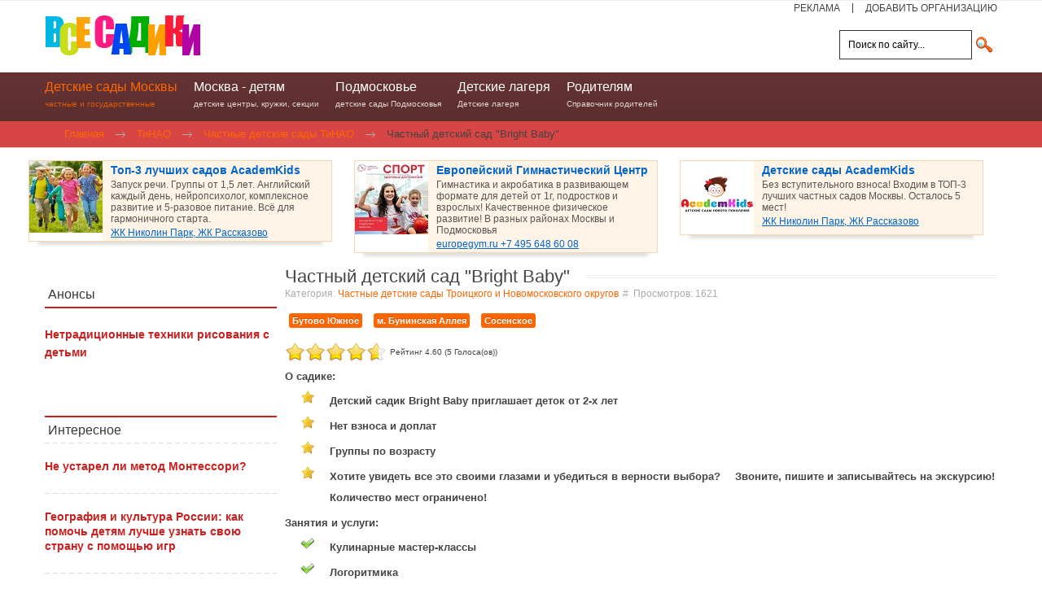

--- FILE ---
content_type: text/html; charset=utf-8
request_url: https://www.vsesadiki.ru/chastnyi-sad-bright-baby.html
body_size: 30046
content:
<!DOCTYPE html><html xmlns="http://www.w3.org/1999/xhtml" xml:lang="ru-ru" lang="ru-ru" dir="ltr"><head>
<link href="https://www.vsesadiki.ru/chastnyi-sad-bright-baby.html" rel="canonical" />
		

<meta http-equiv="X-UA-Compatible" content="IE=edge">
<meta name="viewport" content="width=device-width, initial-scale=1.0" />
<meta charset="utf-8" />
	<base href="https://www.vsesadiki.ru/chastnyi-sad-bright-baby.html" />
	<meta name="author" content="Наталья Захаренко" />
	<meta name="robots" content="max-snippet:-1, max-image-preview:large, max-video-preview:-1" />
	<meta name="description" content="Частный детский сад &quot;Bright Baby&quot; в поселении Сосенское НАО г. Москвы. Отзывы, график работы." />
	
	<title>Частный детский сад 'Bright Baby' | Частные детские сады Троицкого и Новомосковского округов | Детские сады ТиНАО</title>
	<link href="/components/com_jcomments/tpl/default/style.css?v=3002" rel="stylesheet" />
	<link href="/media/djmediatools/djextensions/magnific/magnific.css" rel="stylesheet" />
	<link href="/media/djmediatools/css/slideshowThumbs_47aee64e04a79a9ade8ed6044c0715f0.css" rel="stylesheet" />
	<link href="/plugins/content/extravote/assets/extravote.css" rel="stylesheet" />
	<link href="/plugins/system/jce/css/content.css?aa754b1f19c7df490be4b958cf085e7c" rel="stylesheet" />
	<link href="/media/tabs/css/style.min.css?v=7.6.0.p" rel="stylesheet" />
	<link href="/media/jui/css/chosen.css?ec05d77e6e54ebb97037bc29a43c148c" rel="stylesheet" />
	<link href="/templates/jm-trendy/css/bootstrap.12.css" rel="stylesheet" />
	<link href="/templates/jm-trendy/css/bootstrap_responsive.12.css" rel="stylesheet" />
	<link href="/templates/jm-trendy/css/template.12.css" rel="stylesheet" />
	<link href="/templates/jm-trendy/css/template_responsive.12.css" rel="stylesheet" />
	<link href="/modules/mod_raxo_allmode/tmpl/raxo-columns/raxo-columns.css" rel="stylesheet" />
	<link href="/modules/mod_raxo_allmode/tmpl/raxo-default/raxo-default.css" rel="stylesheet" />
	<link href="/modules/mod_djmegamenu/assets/css/animations.css?4.1.2.pro" rel="stylesheet" />
	<link href="/modules/mod_djmegamenu/assets/css/offcanvas.css?4.1.2.pro" rel="stylesheet" />
	<link href="/modules/mod_djmegamenu/mobilethemes/dark/djmobilemenu.css?4.1.2.pro" rel="stylesheet" />
	<link href="https://use.fontawesome.com/releases/v5.15.2/css/all.css" rel="stylesheet" />
	<link href="https://use.fontawesome.com/releases/v5.15.2/css/v4-shims.css" rel="stylesheet" />
	<link href="/templates/jm-trendy/css/djmegamenu.12.css" rel="stylesheet" />
	<link href="/templates/jm-trendy/css/custom.12.css" rel="stylesheet" />
	<style>
.dj-hideitem { display: none !important; }

		@media (min-width: 980px) {
			#dj-megamenu991mobile { display: none; }
		}
		@media (max-width: 979px) {
			#dj-megamenu991, #dj-megamenu991sticky, #dj-megamenu991placeholder { display: none !important; }
		}
	.dj-megamenu-override li.dj-up a.dj-up_a span.dj-icon { display: inline-block; }
	</style>
	<script type="application/json" class="joomla-script-options new">{"csrf.token":"f453a7ecdecb29f730dd18e03acb3659","system.paths":{"root":"","base":""},"system.keepalive":{"interval":2640000,"uri":"\/index.php?option=com_ajax&amp;format=json"},"joomla.jtext":{"JLIB_FORM_FIELD_INVALID":"\u041d\u0435\u043a\u043e\u0440\u0440\u0435\u043a\u0442\u043d\u043e \u0437\u0430\u043f\u043e\u043b\u043d\u0435\u043d\u043e \u043f\u043e\u043b\u0435:&#160;"},"rl_tabs":{"use_hash":1,"reload_iframes":0,"init_timeout":0,"mode":"click","use_cookies":0,"set_cookies":0,"cookie_name":"rl_tabs_64be2255442754b8e6d31a7240c5476f","scroll":0,"linkscroll":0,"urlscroll":1,"slideshow_timeout":5000,"stop_slideshow_on_click":0}}</script>
	<script src="/templates/jm-trendy/cache/jmf_9cec23858491fb851c4732119e6671ea.js?v=1581264168"></script>
	<script src="https://api-maps.yandex.ru/2.1/?lang=ru_RU"></script>
	<script src="/templates/jm-trendy/cache/jmf_07359559a75517a631c62091c30313fa.js?v=1660479716"></script>
	<script src="/media/system/js/validate.js?ec05d77e6e54ebb97037bc29a43c148c"></script>
	<script src="/templates/jm-trendy/cache/jmf_04cb88822c8167f8efd26b7cc5ff0950.js?v=1660479716"></script>
	<script src="https://www.google.com/recaptcha/api.js?onload=JoomlaInitReCaptcha2&render=explicit&hl=ru-RU"></script>
	<script src="/templates/jm-trendy/cache/jmf_6e1d6d94f57a3ce7d2222533003c89a7.js?v=1660479716"></script>
	<script src="/templates/jm-trendy/cache/jmf_e3193517c4da95b9fae105fde0160abb.js?v=1622014468" defer></script>
	<script>
jQuery(document).ready(function(){ if(!this.DJSlideshow166p) this.DJSlideshow166p = new DJImageSlideshowThumbs('dj-slideshowThumbs166p',{autoplay: 1,pause_autoplay: 1,transition: 'easeInOutExpo',duration: 400,delay: 6400,slider_type: 'left',desc_effect: 'fade',width: 700,height: 450,spacing: 1,navi_margin: 10,preload: 0,wcag: 1,kenburns: 0}) });
				var ev_basefolder = '';
				var extravote_text=Array('Ваш браузер не поддерживает AJAX!','Секундочку...','Спасибо за Ваш Голос!','Для оценки этого материала, Вам необходимо войти в систему.','Извините, Вы уже оценивали этот материал.','(%s Голоса(ов))','(%s Голос)',' Рейтинг %s ');
			jQuery(function($){ initTooltips(); $("body").on("subform-row-add", initTooltips); function initTooltips (event, container) { container = container || document;$(container).find(".hasTooltip").tooltip({"html": true,"container": "body"});} });jQuery(window).on('load',  function() {
				new JCaption('img.caption');
			});
	jQuery(function ($) {
		initChosen();
		$("body").on("subform-row-add", initChosen);

		function initChosen(event, container)
		{
			container = container || document;
			$(container).find("#jm-top-bar select").chosen({"disable_search_threshold":10,"search_contains":true,"allow_single_deselect":true,"placeholder_text_multiple":"\u0412\u0432\u0435\u0434\u0438\u0442\u0435 \u0438\u043b\u0438 \u0432\u044b\u0431\u0435\u0440\u0438\u0442\u0435 \u043d\u0435\u0441\u043a\u043e\u043b\u044c\u043a\u043e \u0437\u043d\u0430\u0447\u0435\u043d\u0438\u0439","placeholder_text_single":"\u0412\u044b\u0431\u0435\u0440\u0438\u0442\u0435 \u0437\u043d\u0430\u0447\u0435\u043d\u0438\u0435","no_results_text":"\u041d\u0438\u0447\u0435\u0433\u043e \u043d\u0435 \u043d\u0430\u0439\u0434\u0435\u043d\u043e."});
		}
	});
	
	(function(){
		var cb = function() {
			var add = function(css, id) {
				if(document.getElementById(id)) return;
				var l = document.createElement('link'); l.rel = 'stylesheet'; l.id = id; l.href = css;
				var h = document.getElementsByTagName('head')[0]; h.appendChild(l);
			};add('/media/djextensions/css/animate.min.css', 'animate_min_css');add('/media/djextensions/css/animate.ext.css', 'animate_ext_css');
		}
		var raf = requestAnimationFrame || mozRequestAnimationFrame || webkitRequestAnimationFrame || msRequestAnimationFrame;
		if (raf) raf(cb);
		else window.addEventListener('load', cb);
	})();
	</script>

	<link href="/templates/jm-trendy/images/favicon.ico" rel="Shortcut Icon" />
<!-- Yandex.RTB -->
<script>window.yaContextCb=window.yaContextCb||[]</script>
<script src="https://yandex.ru/ads/system/context.js" async></script>





</head><body class="fixed  "><div class="dj-offcanvas-wrapper"><div class="dj-offcanvas-pusher"><div class="dj-offcanvas-pusher-in">	<div id="jm-allpage">		<div id="jm-page">																				<section id="jm-bar" class="">		<div id="jm-bar-in" class="container-fluid">							<div id="jm-bar-left" class="pull-left clearfix">											<div id="jm-logo-sitedesc" class="pull-left">															<div id="jm-logo">									<a href="https://www.vsesadiki.ru/" >																					<img src="https://www.vsesadiki.ru/images/logo.png" alt="Детские сады Москвы" />																			</a>								</div>																				</div>														</div>			 							<div id="jm-bar-right" class="pull-right">					<div id="jm-top-bar">													<div id="jm-top-bar1" class="clearfix ">									<div class="jm-module-raw ">
		<ul class="nav menu mod-list">
<li class="item-209"><a href="/reklama.html" >РЕКЛАМА</a></li><li class="item-1410"><a href="/dobavit-organizatsiu.html" >ДОБАВИТЬ ОРГАНИЗАЦИЮ</a></li></ul>
	</div>
							</div>						 													<div id="jm-top-bar2" class="clearfix ">									<div class="jm-module-raw ">
		

<div class="custom"  >
	<div class="ya-site-form ya-site-form_inited_no" data-bem="{&quot;action&quot;:&quot;http://www.vsesadiki.ru/rezultaty-poiska.html&quot;,&quot;arrow&quot;:false,&quot;bg&quot;:&quot;transparent&quot;,&quot;fontsize&quot;:12,&quot;fg&quot;:&quot;#000000&quot;,&quot;language&quot;:&quot;ru&quot;,&quot;logo&quot;:&quot;rb&quot;,&quot;publicname&quot;:&quot;Yandex Site Search #220951&quot;,&quot;suggest&quot;:true,&quot;target&quot;:&quot;_self&quot;,&quot;tld&quot;:&quot;ru&quot;,&quot;type&quot;:3,&quot;usebigdictionary&quot;:false,&quot;searchid&quot;:220951,&quot;input_fg&quot;:&quot;#000000&quot;,&quot;input_bg&quot;:&quot;#ffffff&quot;,&quot;input_fontStyle&quot;:&quot;normal&quot;,&quot;input_fontWeight&quot;:&quot;normal&quot;,&quot;input_placeholder&quot;:&quot;Поиск по сайту...&quot;,&quot;input_placeholderColor&quot;:&quot;#000000&quot;,&quot;input_borderColor&quot;:&quot;#333333&quot;}"><form action="https://yandex.ru/search/site/" method="get" target="_self" accept-charset="utf-8"><input type="hidden" name="searchid" value="220951"/><input type="hidden" name="l10n" value="ru"/><input type="hidden" name="reqenc" value=""/><input type="search" name="text" value=""/><input type="submit" value="Найти"/></form></div><style type="text/css">.ya-page_js_yes .ya-site-form_inited_no { display: none; }</style><script type="text/javascript">(function(w,d,c){var s=d.createElement('script'),h=d.getElementsByTagName('script')[0],e=d.documentElement;if((' '+e.className+' ').indexOf(' ya-page_js_yes ')===-1){e.className+=' ya-page_js_yes';}s.type='text/javascript';s.async=true;s.charset='utf-8';s.src=(d.location.protocol==='https:'?'https:':'http:')+'//site.yandex.net/v2.0/js/all.js';h.parentNode.insertBefore(s,h);(w[c]||(w[c]=[])).push(function(){Ya.Site.Form.init()})})(window,document,'yandex_site_callbacks');</script></div>
	</div>
							</div>						   					</div>				</div>			 		</div>	</section>							
	<section id="jm-djmenu" class="">  
		<div id="jm-djmenu-in" class="container-fluid">
          <!--noindex-->
			<div class="clearfix">
								
						<div class="jm-module-raw ">
		
<div class="dj-megamenu-wrapper" >
			<div id="dj-megamenu991sticky" class="dj-megamenu dj-megamenu-override  hasSubtitles  dj-megamenu-sticky" style="display: none;">
					</div>
		<ul id="dj-megamenu991" class="dj-megamenu  dj-fa-5 dj-megamenu-override  horizontalMenu hasSubtitles " data-options='{"wrap":null,"animIn":"fadeInUp","animOut":"zoomOut","animSpeed":"normal","openDelay":"250","closeDelay":"500","event":"mouseenter","eventClose":"mouseleave","fixed":"1","offset":"0","theme":"override","direction":"ltr","wcag":"1","overlay":0}' data-trigger="979">
		<li class="dj-up itemid168 first active parent"><a class="dj-up_a active withsubtitle "  aria-haspopup="true" aria-expanded="false" href="/" ><span class="dj-drop" >Детские сады Москвы<small class="subtitle">частные и государственные</small><span class="arrow" aria-hidden="true"></span></span></a><div class="dj-subwrap  single_column subcols1" style=""><div class="dj-subwrap-in" style="width:200px;"><div class="dj-subcol" style="width:200px"><ul class="dj-submenu"><li class="itemid35 first parent"><a class="dj-more "  aria-haspopup="true" aria-expanded="false" href="/Detskie-sadyi-VAO/" >ВАО<span class="arrow" aria-hidden="true"></span></a><div class="dj-subwrap  single_column subcols1" style=""><div class="dj-subwrap-in" style="width:200px;"><div class="dj-subcol" style="width:200px"><ul class="dj-submenu"><li class="itemid450 first"><a href="/CHastnyie-detskie-sadyi-VAO/" >Частные детские сады</a></li><li class="itemid46"><a href="/Bogorodskoe/" >Богородское</a></li><li class="itemid47"><a href="/Veshnyaki/" >Вешняки</a></li><li class="itemid48"><a href="/Vostochnyiy/" >Восточный</a></li><li class="itemid49"><a href="/Golyanovo/" >Гольяново</a></li><li class="itemid50"><a href="/Ivanovskoe/" >Ивановское</a></li><li class="itemid51"><a href="/Izmaylovo/" >Измайлово</a></li><li class="itemid52"><a href="/Izmaylovo-Vostochnoe/" >Измайлово Восточное</a></li><li class="itemid53"><a href="/Izmaylovo-Severnoe/" >Измайлово Северное</a></li><li class="itemid984"><a href="/Kozhuhovo/" >Кожухово</a></li><li class="itemid54"><a href="/Kosino-Uhtomskiy/" >Косино-Ухтомский</a></li><li class="itemid55"><a href="/Metrogorodok/" >Метрогородок</a></li><li class="itemid56"><a href="/Novogireevo/" >Новогиреево</a></li><li class="itemid57"><a href="/Novokosino/" >Новокосино</a></li><li class="itemid58 parent"><a class="dj-more "  aria-haspopup="true" aria-expanded="false" href="/Perovo/" >Перово<span class="arrow" aria-hidden="true"></span></a><div class="dj-subwrap  single_column subcols1" style=""><div class="dj-subwrap-in" style="width:200px;"><div class="dj-subcol" style="width:200px"><ul class="dj-submenu"><li class="itemid1854 first"><a href="/chastnye-detskie-sady-perovo.html" >Частные сады Перово</a></li></ul></div><div style="clear:both;height:0"></div></div></div></li><li class="itemid59"><a href="/Preobrazhenskoe/" >Преображенское</a></li><li class="itemid60"><a href="/Sokolinaya-gora/" >Соколиная гора</a></li><li class="itemid61"><a href="/Sokolniki/" >Сокольники</a></li></ul></div><div style="clear:both;height:0"></div></div></div></li><li class="itemid36 parent"><a class="dj-more "  aria-haspopup="true" aria-expanded="false" href="/Detskie-sadyi-ZAO/" >ЗАО<span class="arrow" aria-hidden="true"></span></a><div class="dj-subwrap  single_column subcols1" style=""><div class="dj-subwrap-in" style="width:200px;"><div class="dj-subcol" style="width:200px"><ul class="dj-submenu"><li class="itemid447 first"><a href="/CHastnyie-detskie-sadyi-ZAO/" >Частные детские сады</a></li><li class="itemid62"><a href="/Dorogomilovo/" >Дорогомилово</a></li><li class="itemid63"><a href="/Kryilatskoe/" >Крылатское</a></li><li class="itemid64"><a href="/Kuntsevo/" >Кунцево</a></li><li class="itemid65"><a href="/Mozhayskiy/" >Можайский</a></li><li class="itemid66"><a href="/Novo-Peredelkino/" >Ново-Переделкино</a></li><li class="itemid67"><a href="/Ochakovo-Matveevskoe/" >Очаково-Матвеевское</a></li><li class="itemid76"><a href="/Poselok-Vnukovo/" >Поселок Внуково</a></li><li class="itemid77"><a href="/Prospekt-Vernadskogo/" >Проспект Вернадского</a></li><li class="itemid78"><a href="/Ramenki/" >Раменки</a></li><li class="itemid79 parent"><a class="dj-more "  aria-haspopup="true" aria-expanded="false" href="/Solntsevo/" >Солнцево<span class="arrow" aria-hidden="true"></span></a><div class="dj-subwrap  single_column subcols1" style=""><div class="dj-subwrap-in" style="width:200px;"><div class="dj-subcol" style="width:200px"><ul class="dj-submenu"><li class="itemid1851 first"><a href="/chastnye-detskie-sady-solntsevo.html" >Частные сады Солнцево</a></li></ul></div><div style="clear:both;height:0"></div></div></div></li><li class="itemid80"><a href="/Troparevo-Nikulino/" >Тропарево-Никулино</a></li><li class="itemid81"><a href="/Filevskiy-park/" >Филевский парк</a></li><li class="itemid82"><a href="/Fili-Davyidkovo/" >Фили-Давыдково</a></li></ul></div><div style="clear:both;height:0"></div></div></div></li><li class="itemid37 parent"><a class="dj-more "  aria-haspopup="true" aria-expanded="false" href="/Detskie-sadyi-SAO/" >САО<span class="arrow" aria-hidden="true"></span></a><div class="dj-subwrap  single_column subcols1" style=""><div class="dj-subwrap-in" style="width:200px;"><div class="dj-subcol" style="width:200px"><ul class="dj-submenu"><li class="itemid972 first"><a href="/CHastnyie-detskie-sadyi-SAO/" >Частные детские сады</a></li><li class="itemid68"><a href="/Aeroport/" >Аэропорт</a></li><li class="itemid83"><a href="/Begovoy/" >Беговой</a></li><li class="itemid84"><a href="/Beskudnikovskiy/" >Бескудниковский</a></li><li class="itemid85"><a href="/Voykovskiy/" >Войковский</a></li><li class="itemid86"><a href="/Golovinskiy/" >Головинский</a></li><li class="itemid87"><a href="/Degunino-Vostochnoe/" >Дегунино-Восточное</a></li><li class="itemid88"><a href="/Degunino-Zapadnoe/" >Дегунино Западное</a></li><li class="itemid89"><a href="/Dmitrovskiy/" >Дмитровский</a></li><li class="itemid90"><a href="/Koptevo/" >Коптево</a></li><li class="itemid91"><a href="/Levoberezhnyiy/" >Левобережный</a></li><li class="itemid92"><a href="/Savelovskiy/" >Савеловский</a></li><li class="itemid93"><a href="/Sokol/" >Сокол</a></li><li class="itemid94"><a href="/Timiryazevskiy/" >Тимирязевский</a></li><li class="itemid95"><a href="/Hovrino/" >Ховрино</a></li><li class="itemid96"><a href="/Horoshevskiy/" >Хорошевский</a></li></ul></div><div style="clear:both;height:0"></div></div></div></li><li class="itemid38 parent"><a class="dj-more "  aria-haspopup="true" aria-expanded="false" href="/Detskie-sadyi-SVAO/" >СВАО<span class="arrow" aria-hidden="true"></span></a><div class="dj-subwrap  single_column subcols1" style=""><div class="dj-subwrap-in" style="width:200px;"><div class="dj-subcol" style="width:200px"><ul class="dj-submenu"><li class="itemid777 first"><a href="/CHastnyie-detskie-sadyi-SVAO/" >Частные детские сады</a></li><li class="itemid69"><a href="/Alekseevskiy/" >Алексеевский</a></li><li class="itemid97"><a href="/Altufevskiy/" >Алтуфьевский</a></li><li class="itemid98"><a href="/Babushkinskiy/" >Бабушкинский</a></li><li class="itemid99"><a href="/Bibirevo/" >Бибирево</a></li><li class="itemid100"><a href="/Butyirskiy/" >Бутырский</a></li><li class="itemid101"><a href="/Lianozovo/" >Лианозово</a></li><li class="itemid102"><a href="/Losinoostrovskiy/" >Лосиноостровский</a></li><li class="itemid103"><a href="/Marfino/" >Марфино</a></li><li class="itemid104"><a href="/Marina-roscha/" >Марьина роща</a></li><li class="itemid105"><a href="/Ostankinskiy/" >Останкинский</a></li><li class="itemid106"><a href="/Otradnoe/" >Отрадное</a></li><li class="itemid107"><a href="/Rostokino/" >Ростокино</a></li><li class="itemid108"><a href="/Sviblovo/" >Свиблово</a></li><li class="itemid109"><a href="/Severnoe-Medvedkovo/" >Северное Медведково</a></li><li class="itemid110"><a href="/Severnyiy/" >Северный</a></li><li class="itemid111"><a href="/YUzhnoe-Medvedkovo/" >Южное Медведково</a></li><li class="itemid112"><a href="/YAroslavskiy/" >Ярославский</a></li></ul></div><div style="clear:both;height:0"></div></div></div></li><li class="itemid39 parent"><a class="dj-more "  aria-haspopup="true" aria-expanded="false" href="/Detskie-sadyi-SZAO/" >СЗАО<span class="arrow" aria-hidden="true"></span></a><div class="dj-subwrap  single_column subcols1" style=""><div class="dj-subwrap-in" style="width:200px;"><div class="dj-subcol" style="width:200px"><ul class="dj-submenu"><li class="itemid214 first"><a href="/CHastnyie-detskie-sadyi-SZAO/" >Частные детские сады</a></li><li class="itemid70"><a href="/Kurkino/" >Куркино</a></li><li class="itemid113 parent"><a class="dj-more "  aria-haspopup="true" aria-expanded="false" href="/Mitino/" >Митино<span class="arrow" aria-hidden="true"></span></a><div class="dj-subwrap  single_column subcols1" style=""><div class="dj-subwrap-in" style="width:200px;"><div class="dj-subcol" style="width:200px"><ul class="dj-submenu"><li class="itemid1840 first"><a href="/CHastnye-detskie-sady-SZAO/?filter_tag[0]=63" >Частные детские сады</a></li></ul></div><div style="clear:both;height:0"></div></div></div></li><li class="itemid114"><a href="/Pokrovskoe-Streshnevo/" >Покровское-Стрешнево</a></li><li class="itemid115"><a href="/Strogino/" >Строгино</a></li><li class="itemid116"><a href="/Tushino-Severnoe/" >Тушино Северное</a></li><li class="itemid117"><a href="/Tushino-YUzhnoe/" >Тушино Южное</a></li><li class="itemid118"><a href="/Horoshevo-Mnevniki/" >Хорошево-Мневники</a></li><li class="itemid119"><a href="/SCHukino/" >Щукино</a></li></ul></div><div style="clear:both;height:0"></div></div></div></li><li class="itemid40 parent"><a class="dj-more "  aria-haspopup="true" aria-expanded="false" href="/Detskie-sadyi-TSAO/" >ЦАО<span class="arrow" aria-hidden="true"></span></a><div class="dj-subwrap  single_column subcols1" style=""><div class="dj-subwrap-in" style="width:200px;"><div class="dj-subcol" style="width:200px"><ul class="dj-submenu"><li class="itemid213 first"><a href="/CHastnyie-detskie-sadyi-TSAO/" >Частные детские сады</a></li><li class="itemid71"><a href="/Arbat/" >Арбат</a></li><li class="itemid120"><a href="/Basmannyiy/" >Басманный</a></li><li class="itemid121"><a href="/Zamoskvoreche/" >Замоскворечье</a></li><li class="itemid122"><a href="/Krasnoselskiy/" >Красносельский</a></li><li class="itemid123"><a href="/Meschanskiy/" >Мещанский</a></li><li class="itemid124"><a href="/Presnenskiy/" >Пресненский</a></li><li class="itemid125"><a href="/Taganskiy/" >Таганский</a></li><li class="itemid126"><a href="/Tverskoy/" >Тверской</a></li><li class="itemid127"><a href="/Hamovniki/" >Хамовники</a></li><li class="itemid128"><a href="/YAkimanka/" >Якиманка</a></li></ul></div><div style="clear:both;height:0"></div></div></div></li><li class="itemid41 parent"><a class="dj-more "  aria-haspopup="true" aria-expanded="false" href="/Detskie-sadyi-YUAO/" >ЮАО<span class="arrow" aria-hidden="true"></span></a><div class="dj-subwrap  single_column subcols1" style=""><div class="dj-subwrap-in" style="width:200px;"><div class="dj-subcol" style="width:200px"><ul class="dj-submenu"><li class="itemid978 first"><a href="/CHastnyie-detskie-sadyi-YUAO/" >Частные детские сады</a></li><li class="itemid72"><a href="/Biryulyovo-Vostochnoe/" >Бирюлёво Восточное</a></li><li class="itemid129"><a href="/Biryulyovo-Zapadnoe/" >Бирюлёво Западное</a></li><li class="itemid130"><a href="/Brateevo/" >Братеево</a></li><li class="itemid131"><a href="/Danilovskiy/" >Даниловский</a></li><li class="itemid132"><a href="/Donskoy/" >Донской</a></li><li class="itemid133"><a href="/Zyablikovo/" >Зябликово</a></li><li class="itemid134"><a href="/Moskvoreche-Saburovo/" >Москворечье-Сабурово</a></li><li class="itemid135"><a href="/Nagatino-Sadovniki/" >Нагатино-Садовники</a></li><li class="itemid136"><a href="/Nagatinskiy-zaton/" >Нагатинский затон</a></li><li class="itemid137"><a href="/Nagornyiy/" >Нагорный</a></li><li class="itemid138"><a href="/Orehovo-Borisovo-Severnoe/" >Орехово-Борисово Северное</a></li><li class="itemid139"><a href="/Orehovo-Borisovo-YUzhnoe/" >Орехово-Борисово Южное</a></li><li class="itemid140"><a href="/TSaritsyino/" >Царицыно</a></li><li class="itemid141"><a href="/CHertanovo-Severnoe/" >Чертаново Северное</a></li><li class="itemid142"><a href="/CHertanovo-TSentralnoe/" >Чертаново Центральное</a></li><li class="itemid143"><a href="/CHertanovo-YUzhnoe/" >Чертаново Южное</a></li></ul></div><div style="clear:both;height:0"></div></div></div></li><li class="itemid42 parent"><a class="dj-more "  aria-haspopup="true" aria-expanded="false" href="/Detskie-sadyi-YUVAO/" >ЮВАО<span class="arrow" aria-hidden="true"></span></a><div class="dj-subwrap  single_column subcols1" style=""><div class="dj-subwrap-in" style="width:200px;"><div class="dj-subcol" style="width:200px"><ul class="dj-submenu"><li class="itemid970 first"><a href="/CHastnyie-detskie-sadyi-YUVAO/" >Частные детские сады</a></li><li class="itemid73 parent"><a class="dj-more "  aria-haspopup="true" aria-expanded="false" href="/Vyihino-ZHulebino/" >Выхино-Жулебино<span class="arrow" aria-hidden="true"></span></a><div class="dj-subwrap  single_column subcols1" style=""><div class="dj-subwrap-in" style="width:200px;"><div class="dj-subcol" style="width:200px"><ul class="dj-submenu"><li class="itemid1852 first"><a href="/chastnye-detskie-sady-rajona-vykhino-zhulebino.html" >Частные сады Выхино-Жулебино</a></li></ul></div><div style="clear:both;height:0"></div></div></div></li><li class="itemid144"><a href="/Kapotnya/" >Капотня</a></li><li class="itemid145"><a href="/Kuzminki/" >Кузьминки</a></li><li class="itemid146"><a href="/Lefortovo/" >Лефортово</a></li><li class="itemid147"><a href="/Lyublino/" >Люблино</a></li><li class="itemid148"><a href="/Marino/" >Марьино</a></li><li class="itemid149"><a href="/Nekrasovka/" >Некрасовка</a></li><li class="itemid150"><a href="/Nizhegorodskiy/" >Нижегородский</a></li><li class="itemid151"><a href="/Pechatniki/" >Печатники</a></li><li class="itemid152"><a href="/Ryazanskiy/" >Рязанский</a></li><li class="itemid153"><a href="/Tekstilschiki/" >Текстильщики</a></li><li class="itemid154"><a href="/YUzhnoportovyiy/" >Южнопортовый</a></li></ul></div><div style="clear:both;height:0"></div></div></div></li><li class="itemid43 parent"><a class="dj-more "  aria-haspopup="true" aria-expanded="false" href="/Detskie-sadyi-YUZAO/" >ЮЗАО<span class="arrow" aria-hidden="true"></span></a><div class="dj-subwrap  single_column subcols1" style=""><div class="dj-subwrap-in" style="width:200px;"><div class="dj-subcol" style="width:200px"><ul class="dj-submenu"><li class="itemid215 first"><a href="/CHastnyie-detskie-sadyi-YUZAO/" >Частные детские сады</a></li><li class="itemid1372"><a href="/CHastnyie-detskie-sadyi-Butovo/" >Частные детские сады Бутово</a></li><li class="itemid74"><a href="/Akademicheskiy/" >Академический</a></li><li class="itemid1075"><a href="/Butovo-Severnoe/" >Бутово Северное</a></li><li class="itemid1076"><a href="/Butovo-YUzhnoe/" >Бутово Южное</a></li><li class="itemid157"><a href="/Gagarinskiy/" >Гагаринский</a></li><li class="itemid158"><a href="/Zyuzino/" >Зюзино</a></li><li class="itemid159"><a href="/Konkovo/" >Коньково</a></li><li class="itemid160"><a href="/Kotlovka/" >Котловка</a></li><li class="itemid161"><a href="/Lomonosovskiy/" >Ломоносовский</a></li><li class="itemid162"><a href="/Obruchevskiy/" >Обручевский</a></li><li class="itemid163"><a href="/Tyoplyiy-Stan/" >Тёплый Стан</a></li><li class="itemid164"><a href="/CHeryomushki/" >Черёмушки</a></li><li class="itemid165"><a href="/YAsenevo/" >Ясенево</a></li></ul></div><div style="clear:both;height:0"></div></div></div></li><li class="itemid44 parent"><a class="dj-more "  aria-haspopup="true" aria-expanded="false" href="/Detskie-sadyi-g.Zelenograd/" >Зеленоград<span class="arrow" aria-hidden="true"></span></a><div class="dj-subwrap  single_column subcols1" style=""><div class="dj-subwrap-in" style="width:200px;"><div class="dj-subcol" style="width:200px"><ul class="dj-submenu"><li class="itemid977 first"><a href="/CHastnyie-detskie-sadyi-Zelenograda/" >Частные детские сады</a></li><li class="itemid75"><a href="/Kryukovo/" >Крюково</a></li><li class="itemid167"><a href="/Panfilovskiy/" >Матушкино</a></li><li class="itemid166"><a href="/Savyolki/" >Савелки</a></li><li class="itemid1430"><a href="/Silino/" >Силино</a></li><li class="itemid1429"><a href="/Staroe-Kryukovo/" >Старое Крюково</a></li></ul></div><div style="clear:both;height:0"></div></div></div></li><li class="itemid1472 active parent"><a class="dj-more-active active "  aria-haspopup="true" aria-expanded="false" href="/Detskie-sadyi-TiNAO/" >ТиНАО<span class="arrow" aria-hidden="true"></span></a><div class="dj-subwrap  single_column subcols1" style=""><div class="dj-subwrap-in" style="width:200px;"><div class="dj-subcol" style="width:200px"><ul class="dj-submenu"><li class="itemid1473 first current active"><a class="active " href="/CHastnyie-detskie-sadyi-Novaya-Moskva/" >Частные детские сады ТиНАО</a></li><li class="itemid1481"><a href="/Voskresenskoe/" >Воскресенское</a></li><li class="itemid1484"><a href="/Kokoshkino/" >Кокошкино</a></li><li class="itemid1475"><a href="/Moskovskiy/" >Московский</a></li><li class="itemid1476"><a href="/Mosrentgen/" >Мосрентген</a></li><li class="itemid1480"><a href="/SCHerbinka/" >Щербинка</a></li></ul></div><div style="clear:both;height:0"></div></div></div></li></ul></div><div style="clear:both;height:0"></div></div></div></li><li class="dj-up itemid455 parent"><a class="dj-up_a  withsubtitle "  aria-haspopup="true" aria-expanded="false" href="/alternativa-detskim-sadam.html" ><span class="dj-drop" >Москва - детям<small class="subtitle">детские центры, кружки, секции</small><span class="arrow" aria-hidden="true"></span></span></a><div class="dj-subwrap  single_column subcols1" style=""><div class="dj-subwrap-in" style="width:200px;"><div class="dj-subcol" style="width:200px"><ul class="dj-submenu"><li class="itemid456 first parent"><a class="dj-more "  aria-haspopup="true" aria-expanded="false" href="/Infrastruktura-VAO-detyam/" >ВАО детям<span class="arrow" aria-hidden="true"></span></a><div class="dj-subwrap  single_column subcols1" style=""><div class="dj-subwrap-in" style="width:200px;"><div class="dj-subcol" style="width:200px"><ul class="dj-submenu"><li class="itemid466 first"><a href="/Infrastruktura-rayona-Bogorodskoe-detyam/" >Богородское</a></li><li class="itemid467"><a href="/Infrastruktura-rayona-Veshnyaki-detyam/" >Вешняки</a></li><li class="itemid468"><a href="/Infrastruktura-rayona-Vostochnyiy-detyam/" >Восточный</a></li><li class="itemid469"><a href="/Infrastruktura-rayona-Golyanovo-detyam/" >Гольяново</a></li><li class="itemid470"><a href="/Infrastruktura-rayona-Ivanovskoe-detyam/" >Ивановское</a></li><li class="itemid471"><a href="/Infrastruktura-rayona-Izmaylovo-detyam/" >Измайлово</a></li><li class="itemid472"><a href="/Infrastruktura-rayona-Izmaylovo-Vostochnoe-detyam/" >Измайлово Восточное</a></li><li class="itemid473"><a href="/Infrastruktura-rayona-Izmaylovo-Severnoe-detyam/" >Измайлово Северное</a></li><li class="itemid1057"><a href="/Infrastruktura-rayona-Kozhuhovo-detyam/" >Кожухово</a></li><li class="itemid474"><a href="/Infrastruktura-rayona-Kosino-Uhtomskiy-detyam/" >Косино-Ухтомский</a></li><li class="itemid475"><a href="/Infrastruktura-rayona-Metrogorodok-detyam/" >Метрогородок</a></li><li class="itemid476"><a href="/Infrastruktura-rayona-Novogireevo-detyam/" >Новогиреево</a></li><li class="itemid477"><a href="/Infrastruktura-rayona-Novokosino-detyam/" >Новокосино</a></li><li class="itemid478"><a href="/Infrastruktura-rayona-Perovo-detyam/" >Перово</a></li><li class="itemid479"><a href="/Infrastruktura-rayona-Preobrazhenskoe-detyam/" >Преображенское</a></li><li class="itemid480"><a href="/Infrastruktura-rayona-Sokolinaya-gora-detyam/" >Соколиная гора</a></li><li class="itemid481"><a href="/Infrastruktura-rayona-Sokolniki-detyam/" >Сокольники</a></li></ul></div><div style="clear:both;height:0"></div></div></div></li><li class="itemid457 parent"><a class="dj-more "  aria-haspopup="true" aria-expanded="false" href="/Infrastruktura-ZAO-detyam/" >ЗАО детям<span class="arrow" aria-hidden="true"></span></a><div class="dj-subwrap  single_column subcols1" style=""><div class="dj-subwrap-in" style="width:200px;"><div class="dj-subcol" style="width:200px"><ul class="dj-submenu"><li class="itemid482 first"><a href="/Infrastruktura-rayona-Dorogomilovo-detyam/" >Дорогомилово</a></li><li class="itemid483"><a href="/Infrastruktura-rayona-Kryilatskoe-detyam/" >Крылатское</a></li><li class="itemid484"><a href="/Infrastruktura-rayona-Kuntsevo-detyam/" >Кунцево</a></li><li class="itemid485"><a href="/Infrastruktura-rayona-Mozhayskiy-detyam/" >Можайский</a></li><li class="itemid486"><a href="/Infrastruktura-rayona-Novo-Peredelkino-detyam/" >Ново-Переделкино</a></li><li class="itemid487"><a href="/Infrastruktura-rayona-Ochakovo-Matveevskoe-detyam/" >Очаково-Матвеевское</a></li><li class="itemid488"><a href="/Infrastruktura-rayona-Poselok-Vnukovo-detyam/" >Поселок Внуково</a></li><li class="itemid489"><a href="/Infrastruktura-rayona-Prospekt-Vernadskogo-detyam/" >Проспект Вернадского</a></li><li class="itemid490"><a href="/Infrastruktura-rayona-Ramenki-detyam/" >Раменки</a></li><li class="itemid491"><a href="/Infrastruktura-rayona-Solntsevo-detyam/" >Солнцево</a></li><li class="itemid492"><a href="/Infrastruktura-rayona-Troparevo-Nikulino-detyam/" >Тропарево-Никулино</a></li><li class="itemid493"><a href="/Infrastruktura-rayona-Filevskiy-park-detyam/" >Филевский парк</a></li><li class="itemid494"><a href="/Infrastruktura-rayona-Fili-Davyidkovo-detyam/" >Фили-Давыдково</a></li></ul></div><div style="clear:both;height:0"></div></div></div></li><li class="itemid458 parent"><a class="dj-more "  aria-haspopup="true" aria-expanded="false" href="/Infrastruktura-SAO-detyam/" >САО детям<span class="arrow" aria-hidden="true"></span></a><div class="dj-subwrap  single_column subcols1" style=""><div class="dj-subwrap-in" style="width:200px;"><div class="dj-subcol" style="width:200px"><ul class="dj-submenu"><li class="itemid495 first"><a href="/Infrastruktura-rayona-Aeroport-detyam/" >Аэропорт</a></li><li class="itemid496"><a href="/Infrastruktura-rayona-Begovoy-detyam/" >Беговой</a></li><li class="itemid497"><a href="/Infrastruktura-rayona-Beskudnikovskiy-detyam/" >Бескудниковский</a></li><li class="itemid498"><a href="/Infrastruktura-rayona-Voykovskiy-detyam/" >Войковский</a></li><li class="itemid499"><a href="/Infrastruktura-rayona-Golovinskiy-detyam/" >Головинский</a></li><li class="itemid500"><a href="/Infrastruktura-rayona-Degunino-Vostochnoe-detyam/" >Дегунино Восточное</a></li><li class="itemid501"><a href="/Infrastruktura-rayona-Degunino-Zapadnoe-detyam/" >Дегунино Западное</a></li><li class="itemid502"><a href="/Infrastruktura-rayona-Dmitrovskiy-detyam/" >Дмитровский</a></li><li class="itemid503"><a href="/Infrastruktura-rayona-Koptevo-detyam/" >Коптево</a></li><li class="itemid504"><a href="/Infrastruktura-rayona-Levoberezhnyiy-detyam/" >Левобережный</a></li><li class="itemid505"><a href="/Infrastruktura-rayona-Savelovskiy-detyam/" >Савеловский</a></li><li class="itemid506"><a href="/Infrastruktura-rayona-Sokol-detyam/" >Сокол</a></li><li class="itemid507"><a href="/Infrastruktura-rayona-Timiryazevskiy-detyam/" >Тимерязевский</a></li><li class="itemid508"><a href="/Infrastruktura-rayona-Hovrino-detyam/" >Ховрино</a></li><li class="itemid509"><a href="/Infrastruktura-rayona-Horoshevskiy-detyam/" >Хорошевский</a></li></ul></div><div style="clear:both;height:0"></div></div></div></li><li class="itemid459 parent"><a class="dj-more "  aria-haspopup="true" aria-expanded="false" href="/Infrastruktura-SVAO-detyam/" >СВАО детям<span class="arrow" aria-hidden="true"></span></a><div class="dj-subwrap  single_column subcols1" style=""><div class="dj-subwrap-in" style="width:200px;"><div class="dj-subcol" style="width:200px"><ul class="dj-submenu"><li class="itemid510 first"><a href="/Infrastruktura-rayona-Alekseevskiy-detyam/" >Алексеевский</a></li><li class="itemid511"><a href="/Infrastruktura-rayona-Altufevskiy-detyam/" >Алтуфьевский</a></li><li class="itemid512"><a href="/Infrastruktura-rayona-Babushkinskiy-detyam/" >Бабушкинский</a></li><li class="itemid513"><a href="/Infrastruktura-rayona-Bibirevo-detyam/" >Бибирево</a></li><li class="itemid514"><a href="/Infrastruktura-rayona-Butyirskiy-detyam/" >Бутырский</a></li><li class="itemid515"><a href="/Infrastruktura-rayona-Lianozovo-detyam/" >Лианозово</a></li><li class="itemid516"><a href="/Infrastruktura-rayona-Losinoostrovskiy-detyam/" >Лосиноостровский</a></li><li class="itemid517"><a href="/Infrastruktura-rayona-Marfino-detyam/" >Марфино</a></li><li class="itemid518"><a href="/Infrastruktura-rayona-Marina-roscha-detyam/" >Марьина роща</a></li><li class="itemid519"><a href="/Infrastruktura-rayona-Ostankinskiy-detyam/" >Останкинский</a></li><li class="itemid520"><a href="/Infrastruktura-rayona-Otradnoe-detyam/" >Отрадное</a></li><li class="itemid521"><a href="/Infrastruktura-rayona-Rostokino-detyam/" >Ростокино</a></li><li class="itemid522"><a href="/Infrastruktura-rayona-Sviblovo-detyam/" >Свиблово</a></li><li class="itemid523"><a href="/Infrastruktura-rayona-Severnoe-Medvedkovo-detyam/" >Северное Медведково</a></li><li class="itemid524"><a href="/Infrastruktura-rayona-Severnyiy-detyam/" >Северный</a></li><li class="itemid525"><a href="/Infrastruktura-rayona-YUzhnoe-Medvedkovo-detyam/" >Южное Медведково</a></li><li class="itemid526"><a href="/Infrastruktura-rayona-YAroslavskiy-detyam/" >Ярославский</a></li></ul></div><div style="clear:both;height:0"></div></div></div></li><li class="itemid460 parent"><a class="dj-more "  aria-haspopup="true" aria-expanded="false" href="/Infrastruktura-SZAO-detyam/" >СЗАО детям<span class="arrow" aria-hidden="true"></span></a><div class="dj-subwrap  single_column subcols1" style=""><div class="dj-subwrap-in" style="width:200px;"><div class="dj-subcol" style="width:200px"><ul class="dj-submenu"><li class="itemid527 first"><a href="/Infrastruktura-rayona-Kurkino-detyam/" >Куркино</a></li><li class="itemid528"><a href="/Infrastruktura-rayona-Mitino-detyam/" >Митино</a></li><li class="itemid529"><a href="/Infrastruktura-rayona-Pokrovskoe-Streshnevo-detyam/" >Покровское-Стрешнево</a></li><li class="itemid530"><a href="/Infrastruktura-rayona-Strogino-detyam/" >Строгино</a></li><li class="itemid531"><a href="/Infrastruktura-rayona-Tushino-Severnoe-detyam/" >Тушино Северное</a></li><li class="itemid532"><a href="/Infrastruktura-rayona-Tushino-YUzhnoe-detyam/" >Тушино Южное</a></li><li class="itemid533"><a href="/Infrastruktura-rayona-Horoshevo-Mnevniki-detyam/" >Хорошево-Мневники</a></li><li class="itemid534"><a href="/Infrastruktura-rayona-SCHukino-detyam/" >Щукино</a></li></ul></div><div style="clear:both;height:0"></div></div></div></li><li class="itemid461 parent"><a class="dj-more "  aria-haspopup="true" aria-expanded="false" href="/Infrastruktura-TSAO-detyam/" >ЦАО детям<span class="arrow" aria-hidden="true"></span></a><div class="dj-subwrap  single_column subcols1" style=""><div class="dj-subwrap-in" style="width:200px;"><div class="dj-subcol" style="width:200px"><ul class="dj-submenu"><li class="itemid535 first"><a href="/Infrastruktura-rayona-Arbat-detyam/" >Арбат</a></li><li class="itemid536"><a href="/Infrastruktura-rayona-Basmannyiy-detyam/" >Басманный</a></li><li class="itemid537"><a href="/Infrastruktura-rayona-Zamoskvoreche-detyam/" >Замоскворечье</a></li><li class="itemid538"><a href="/Infrastruktura-rayona-Krasnoselskiy-detyam/" >Красносельский</a></li><li class="itemid539"><a href="/Infrastruktura-rayona-Meschanskiy-detyam/" >Мещанский</a></li><li class="itemid540"><a href="/Infrastruktura-rayona-Presnenskiy-detyam/" >Пресненский</a></li><li class="itemid541"><a href="/Infrastruktura-rayona-Taganskiy-detyam/" >Таганский</a></li><li class="itemid542"><a href="/Infrastruktura-rayona-Tverskoy-detyam/" >Тверской</a></li><li class="itemid543"><a href="/Infrastruktura-rayona-Hamovniki-detyam/" >Хамовники</a></li><li class="itemid544"><a href="/Infrastruktura-rayona-YAkimanka-detyam/" >Якиманка</a></li></ul></div><div style="clear:both;height:0"></div></div></div></li><li class="itemid462 parent"><a class="dj-more "  aria-haspopup="true" aria-expanded="false" href="/Infrastruktura-YUAO-detyam/" >ЮАО детям<span class="arrow" aria-hidden="true"></span></a><div class="dj-subwrap  single_column subcols1" style=""><div class="dj-subwrap-in" style="width:200px;"><div class="dj-subcol" style="width:200px"><ul class="dj-submenu"><li class="itemid545 first"><a href="/Infrastruktura-rayona-Biryulevo-Vostochnoe-detyam/" >Бирюлево Восточное</a></li><li class="itemid546"><a href="/Infrastruktura-rayona-Biryulevo-Zapadnoe-detyam/" >Бирюлево Западное</a></li><li class="itemid547"><a href="/Infrastruktura-rayona-Brateevo-detyam/" >Братеево</a></li><li class="itemid548"><a href="/Infrastruktura-rayona-Danilovskiy-detyam/" >Даниловский</a></li><li class="itemid549"><a href="/Infrastruktura-rayona-Donskoy-detyam/" >Донской</a></li><li class="itemid550"><a href="/Infrastruktura-rayona-Zyablikovo-detyam/" >Зябликово</a></li><li class="itemid551"><a href="/Infrastruktura-rayona-Moskvoreche-Saburovo-detyam/" >Москворечье-Сабурово</a></li><li class="itemid552"><a href="/Infrastruktura-rayona-Nagatino-Sadovniki-detyam/" >Нагатино-Садовники</a></li><li class="itemid553"><a href="/Infrastruktura-rayona-Nagatinskiy-zaton-detyam/" >Нагатинский затон</a></li><li class="itemid554"><a href="/Infrastruktura-rayona-Nagornyiy-detyam/" >Нагорный</a></li><li class="itemid555"><a href="/Infrastruktura-rayona-Orehovo-Borisovo-Severnoe-detyam/" >Орехово-Борисово Северное</a></li><li class="itemid556"><a href="/Infrastruktura-rayona-Orehovo-Borisovo-YUzhnoe-detyam/" >Орехово-Борисово Южное</a></li><li class="itemid557"><a href="/Infrastruktura-rayona-TSaritsyino-detyam/" >Царицыно</a></li><li class="itemid558"><a href="/Infrastruktura-rayona-CHertanovo-Severnoe-detyam/" >Чертаново Северное</a></li><li class="itemid559"><a href="/Infrastruktura-rayona-CHertanovo-TSentralnoe-detyam/" >Чертаново Центральное</a></li><li class="itemid560"><a href="/Infrastruktura-rayona-CHertanovo-YUzhnoe-detyam/" >Чертаново Южное</a></li></ul></div><div style="clear:both;height:0"></div></div></div></li><li class="itemid463 parent"><a class="dj-more "  aria-haspopup="true" aria-expanded="false" href="/Infrastruktura-YUVAO-detyam/" >ЮВАО детям<span class="arrow" aria-hidden="true"></span></a><div class="dj-subwrap  single_column subcols1" style=""><div class="dj-subwrap-in" style="width:200px;"><div class="dj-subcol" style="width:200px"><ul class="dj-submenu"><li class="itemid561 first"><a href="/Infrastruktura-rayona-Vyihino-ZHulebino-detyam/" >Выхино-Жулебино</a></li><li class="itemid562"><a href="/Infrastruktura-rayona-Kapotnya-detyam/" >Капотня</a></li><li class="itemid563"><a href="/Infrastruktura-rayona-Kuzminki-detyam/" >Кузьминки</a></li><li class="itemid564"><a href="/Infrastruktura-rayona-Lefortovo-detyam/" >Лефортово</a></li><li class="itemid565"><a href="/Infrastruktura-rayona-Lyublino-detyam/" >Люблино</a></li><li class="itemid566"><a href="/Infrastruktura-rayona-Marino-detyam/" >Марьино</a></li><li class="itemid567"><a href="/Infrastruktura-rayona-Nekrasovka-detyam/" >Некрасовка</a></li><li class="itemid568"><a href="/Infrastruktura-rayona-Nizhegorodskiy-detyam/" >Нижегородский</a></li><li class="itemid569"><a href="/Infrastruktura-rayona-Pechatniki-detyam/" >Печатники</a></li><li class="itemid570"><a href="/Infrastruktura-rayona-Ryazanskiy-detyam/" >Рязанский</a></li><li class="itemid571"><a href="/Infrastruktura-rayona-Tekstilschiki-detyam/" >Текстильщики</a></li><li class="itemid572"><a href="/Infrastruktura-rayona-YUzhnoportovyiy-detyam/" >Южнопортовый</a></li></ul></div><div style="clear:both;height:0"></div></div></div></li><li class="itemid464 parent"><a class="dj-more "  aria-haspopup="true" aria-expanded="false" href="/Infrastruktura-YUZAO-detyam/" >ЮЗАО детям<span class="arrow" aria-hidden="true"></span></a><div class="dj-subwrap  single_column subcols1" style=""><div class="dj-subwrap-in" style="width:200px;"><div class="dj-subcol" style="width:200px"><ul class="dj-submenu"><li class="itemid573 first"><a href="/Infrastruktura-rayona-Akademicheskiy-detyam/" >Академический</a></li><li class="itemid574"><a href="/Infrastruktura-rayona-Butovo-Severnoe-detyam/" >Бутово Северное</a></li><li class="itemid575"><a href="/Infrastruktura-rayona-Butovo-YUzhnoe-detyam/" >Бутово Южное</a></li><li class="itemid576"><a href="/Infrastruktura-rayona-Gagarinskiy-detyam/" >Гагаринский</a></li><li class="itemid577"><a href="/Infrastruktura-rayona-Zyuzino-detyam/" >Зюзино</a></li><li class="itemid578"><a href="/Infrastruktura-rayona-Konkovo-detyam/" >Коньково</a></li><li class="itemid579"><a href="/Infrastruktura-rayona-Kotlovka-detyam/" >Котловка</a></li><li class="itemid580"><a href="/Infrastruktura-rayona-Lomonosovskiy-detyam/" >Ломоносовский</a></li><li class="itemid581"><a href="/Infrastruktura-rayona-Obruchevskiy-detyam/" >Обручевский</a></li><li class="itemid582"><a href="/Infrastruktura-rayona-Tyoplyiy-Stan-detyam/" >Теплый Стан</a></li><li class="itemid583"><a href="/Infrastruktura-rayona-CHeryomushki-detyam/" >Черемушки</a></li><li class="itemid584"><a href="/Infrastruktura-rayona-YAsenevo-detyam/" >Ясенево</a></li></ul></div><div style="clear:both;height:0"></div></div></div></li><li class="itemid465 parent"><a class="dj-more "  aria-haspopup="true" aria-expanded="false" href="/Infrastruktura-Zelenograda-detyam/" >Зеленоград детям<span class="arrow" aria-hidden="true"></span></a><div class="dj-subwrap  single_column subcols1" style=""><div class="dj-subwrap-in" style="width:200px;"><div class="dj-subcol" style="width:200px"><ul class="dj-submenu"><li class="itemid585 first"><a href="/Infrastruktura-rayona-Kryukovo-detyam/" >Крюково</a></li><li class="itemid586"><a href="/Infrastruktura-rayona-Matushkino-Savelki-detyam/" >Матушкино-Савелки</a></li><li class="itemid587"><a href="/Infrastruktura-rayona-Panfilovskiy-detyam/" >Панфиловский</a></li></ul></div><div style="clear:both;height:0"></div></div></div></li></ul></div><div style="clear:both;height:0"></div></div></div></li><li class="dj-up itemid990 parent separator"><a class="dj-up_a  withsubtitle "  aria-haspopup="true" aria-expanded="false"   tabindex="0" ><span class="dj-drop" >Подмосковье<small class="subtitle">детские сады Подмосковья</small><span class="arrow" aria-hidden="true"></span></span></a><div class="dj-subwrap  single_column subcols1" style=""><div class="dj-subwrap-in" style="width:200px;"><div class="dj-subcol" style="width:200px"><ul class="dj-submenu"><li class="itemid991 first parent"><a class="dj-more "  aria-haspopup="true" aria-expanded="false" href="/Detskie-sadyi-blizhnego-Podmoskovya/" >Ближнее подмосковье<span class="arrow" aria-hidden="true"></span></a><div class="dj-subwrap  single_column subcols1" style=""><div class="dj-subwrap-in" style="width:200px;"><div class="dj-subcol" style="width:200px"><ul class="dj-submenu"><li class="itemid994 first parent"><a class="dj-more "  aria-haspopup="true" aria-expanded="false" href="/Balashiha/" >Балашиха<span class="arrow" aria-hidden="true"></span></a><div class="dj-subwrap  single_column subcols1" style=""><div class="dj-subwrap-in" style="width:200px;"><div class="dj-subcol" style="width:200px"><ul class="dj-submenu"><li class="itemid1913 first"><a href="/CHastnye-detskie-sady-Balashihi/" >Частные сады Балашихи</a></li></ul></div><div style="clear:both;height:0"></div></div></div></li><li class="itemid1015"><a href="/Vidnoe/" >Видное</a></li><li class="itemid1016 parent"><a class="dj-more "  aria-haspopup="true" aria-expanded="false" href="/Dolgoprudnyiy/" >Долгопрудный<span class="arrow" aria-hidden="true"></span></a><div class="dj-subwrap  single_column subcols1" style=""><div class="dj-subwrap-in" style="width:200px;"><div class="dj-subcol" style="width:200px"><ul class="dj-submenu"><li class="itemid2151 first"><a href="/CHastnye-detskie-sady-Dolgoprudnyj/" >Частные сады Долгопрудный</a></li></ul></div><div style="clear:both;height:0"></div></div></div></li><li class="itemid1018"><a href="/Ivanteevka/" >Ивантеевка</a></li><li class="itemid1019"><a href="/Korolyov/" >Королёв</a></li><li class="itemid1039 parent"><a class="dj-more "  aria-haspopup="true" aria-expanded="false" href="/Krasnogorsk/" >Красногорск<span class="arrow" aria-hidden="true"></span></a><div class="dj-subwrap  single_column subcols1" style=""><div class="dj-subwrap-in" style="width:200px;"><div class="dj-subcol" style="width:200px"><ul class="dj-submenu"><li class="itemid1657 first"><a href="/CHastnyie-detskie-sadyi-Krasnogorska/" >Частные детские сады Красногорска</a></li><li class="itemid2073"><a href="/Putilkovo/" >Путилково</a></li></ul></div><div style="clear:both;height:0"></div></div></div></li><li class="itemid1022"><a href="/Lobnya/" >Лобня</a></li><li class="itemid1023"><a href="/Losino-Petrovskiy/" >Лосино-Петровский</a></li><li class="itemid1024"><a href="/Lyitkarino/" >Лыткарино</a></li><li class="itemid1025"><a href="/Lyubertsyi/" >Люберцы</a></li><li class="itemid1026 parent"><a class="dj-more "  aria-haspopup="true" aria-expanded="false" href="/Mytishchi/" >Мытищи<span class="arrow" aria-hidden="true"></span></a><div class="dj-subwrap  single_column subcols1" style=""><div class="dj-subwrap-in" style="width:200px;"><div class="dj-subcol" style="width:200px"><ul class="dj-submenu"><li class="itemid1853 first"><a href="/CHastnye-detskie-sady-Mytishchi/" >Частные сады Мытищи</a></li></ul></div><div style="clear:both;height:0"></div></div></div></li><li class="itemid1027"><a href="/Odintsovo/" >Одинцово</a></li><li class="itemid1028"><a href="/Pushkino/" >Пушкино</a></li><li class="itemid1029 parent"><a class="dj-more "  aria-haspopup="true" aria-expanded="false" href="/Reutov/" >Реутов<span class="arrow" aria-hidden="true"></span></a><div class="dj-subwrap  single_column subcols1" style=""><div class="dj-subwrap-in" style="width:200px;"><div class="dj-subcol" style="width:200px"><ul class="dj-submenu"><li class="itemid1931 first"><a href="/CHastnye-detskie-sady-Reutov/" >Частные сады Реутова</a></li></ul></div><div style="clear:both;height:0"></div></div></div></li><li class="itemid1030"><a href="/Shodnya/" >Сходня</a></li><li class="itemid1031"><a href="/Fryazino/" >Фрязино</a></li><li class="itemid1033 parent"><a class="dj-more "  aria-haspopup="true" aria-expanded="false" href="/Himki/" >Химки<span class="arrow" aria-hidden="true"></span></a><div class="dj-subwrap  single_column subcols1" style=""><div class="dj-subwrap-in" style="width:200px;"><div class="dj-subcol" style="width:200px"><ul class="dj-submenu"><li class="itemid1885 first"><a href="/CHastnye-detskie-sady-KHimki/" >Частные сады Химки</a></li></ul></div><div style="clear:both;height:0"></div></div></div></li><li class="itemid1032"><a href="/SCHelkovo/" >Щелково</a></li><li class="itemid1043"><a href="/Krasnoarmeysk/" >Красноармейск</a></li></ul></div><div style="clear:both;height:0"></div></div></div></li><li class="itemid1060 parent"><a class="dj-more "  aria-haspopup="true" aria-expanded="false" href="/Detskie-sadyi-Vostochnogo-Podmoskovya/" >Восточное подмосковье<span class="arrow" aria-hidden="true"></span></a><div class="dj-subwrap  single_column subcols1" style=""><div class="dj-subwrap-in" style="width:200px;"><div class="dj-subcol" style="width:200px"><ul class="dj-submenu"><li class="itemid1061 first"><a href="/Bronnitsyi/" >Бронницы</a></li><li class="itemid1068"><a href="/Voskresensk/" >Воскресенск</a></li><li class="itemid1371"><a href="/Drezna/" >Дрезна</a></li><li class="itemid1804"><a href="/Egorevsk/" >Егорьевск</a></li><li class="itemid1805"><a href="/ZHukovskij/" >Жуковский</a></li><li class="itemid1806"><a href="/Kurovskoe/" >Куровское</a></li><li class="itemid1807"><a href="/Likino-Dulevo/" >Ликино-Дулево</a></li><li class="itemid1808"><a href="/Noginsk/" >Ногинск</a></li><li class="itemid1809"><a href="/Orekhovo-Zuevo/" >Орехово-Зуево</a></li><li class="itemid1810"><a href="/Pavlovskij-Posad/" >Павловский Посад</a></li><li class="itemid1811"><a href="/Ramenskoe/" >Раменское</a></li><li class="itemid1812"><a href="/Roshal/" >Рошаль</a></li><li class="itemid1813"><a href="/Staraya-Kupavna/" >Старая Купавна</a></li><li class="itemid1814"><a href="/SHatura/" >Шатура</a></li><li class="itemid1815"><a href="/Elektrogorsk/" >Электрогорск</a></li><li class="itemid1816"><a href="/Elektrostal/" >Электросталь</a></li><li class="itemid1817"><a href="/Elektrougli/" >Электроугли</a></li></ul></div><div style="clear:both;height:0"></div></div></div></li><li class="itemid1069 parent"><a class="dj-more "  aria-haspopup="true" aria-expanded="false" href="/Detskie-sadyi-Zapadnogo-Podmoskovya/" >Западное Подмосковье<span class="arrow" aria-hidden="true"></span></a><div class="dj-subwrap  single_column subcols1" style=""><div class="dj-subwrap-in" style="width:200px;"><div class="dj-subcol" style="width:200px"><ul class="dj-submenu"><li class="itemid1794 first"><a href="/Aprelevka/" >Апрелевка</a></li><li class="itemid1795"><a href="/Vereya/" >Верея</a></li><li class="itemid1796"><a href="/Volokolamsk/" >Волоколамск</a></li><li class="itemid1797"><a href="/Dedovsk/" >Дедовск</a></li><li class="itemid1798"><a href="/Zvenigorod/" >Звенигород</a></li><li class="itemid1799"><a href="/Istra/" >Истра</a></li><li class="itemid1800"><a href="/Naro-Fominsk/" >Наро-Фоминск</a></li><li class="itemid1801"><a href="/Mozhajsk/" >Можайск</a></li><li class="itemid1802"><a href="/Ruza/" >Руза</a></li></ul></div><div style="clear:both;height:0"></div></div></div></li><li class="itemid1070"><a href="/Detskie-sadyi-Severnogo-Podmoskovya/" >Северное Подмосковье</a></li><li class="itemid1071 parent"><a class="dj-more "  aria-haspopup="true" aria-expanded="false" href="/Detskie-sadyi-YUzhnogo-Podmoskovya/" >Южное подмосковье<span class="arrow" aria-hidden="true"></span></a><div class="dj-subwrap  single_column subcols1" style=""><div class="dj-subwrap-in" style="width:200px;"><div class="dj-subcol" style="width:200px"><ul class="dj-submenu"><li class="itemid1072 first parent"><a class="dj-more "  aria-haspopup="true" aria-expanded="false" href="/Podolsk/" >Подольск<span class="arrow" aria-hidden="true"></span></a><div class="dj-subwrap  single_column subcols1" style=""><div class="dj-subwrap-in" style="width:200px;"><div class="dj-subcol" style="width:200px"><ul class="dj-submenu"><li class="itemid1926 first"><a href="/CHastnye-detskie-sady-Podolska/" >Частные сады Подольска</a></li></ul></div><div style="clear:both;height:0"></div></div></div></li><li class="itemid1803 parent"><a class="dj-more "  aria-haspopup="true" aria-expanded="false" href="/Domodedovo/" >Домодедово<span class="arrow" aria-hidden="true"></span></a><div class="dj-subwrap  single_column subcols1" style=""><div class="dj-subwrap-in" style="width:200px;"><div class="dj-subcol" style="width:200px"><ul class="dj-submenu"><li class="itemid1914 first"><a href="/CHastnye-detskie-sady-Domodedovo/" >Частные сады Домодедово</a></li></ul></div><div style="clear:both;height:0"></div></div></div></li></ul></div><div style="clear:both;height:0"></div></div></div></li></ul></div><div style="clear:both;height:0"></div></div></div></li><li class="dj-up itemid1587"><a class="dj-up_a  withsubtitle " href="/Detskie-lagerya/" ><span >Детские лагеря<small class="subtitle">Детские лагеря</small></span></a></li><li class="dj-up itemid418 parent"><a class="dj-up_a  withsubtitle "  aria-haspopup="true" aria-expanded="false" href="/Spravochnik-roditelej/" ><span class="dj-drop" >Родителям<small class="subtitle">Справочник родителей</small><span class="arrow" aria-hidden="true"></span></span></a><div class="dj-subwrap  single_column subcols1" style=""><div class="dj-subwrap-in" style="width:200px;"><div class="dj-subcol" style="width:200px"><ul class="dj-submenu"><li class="itemid981 first"><a href="/Zapis-v-detskiy-sad/" >Запись в детский сад</a></li><li class="itemid986"><a href="/spravki-v-detskyi-sad.html" >Медицинская карта 026/у</a></li><li class="itemid1059"><a href="/spisok-documentov-v-detskiy-sad.html" >Оформление в детский сад</a></li><li class="itemid419"><a href="/adaptacia-rebenka-k-detskomu-sadu.html" >Адаптация к детскому саду</a></li><li class="itemid434"><a href="/10-shagov-dlya-ukreplenia-immuniteta-rebenka.html" >Как укрепить иммунитет</a></li><li class="itemid422"><a href="/voprosyi-po-oplate.html" >Вопросы оплаты</a></li><li class="itemid425"><a href="/vidy-detskih-sadov.html" >Виды детских садов</a></li><li class="itemid1058"><a href="/kak-otsenit-gotovnost-rebenka-k-shkole.html" >Готов ли ребенок идти в школу?</a></li><li class="itemid440"><a href="/lekoteki-v-moskve.html" >Лекотеки</a></li></ul></div><div style="clear:both;height:0"></div></div></div></li></ul>
			<div id="dj-megamenu991mobile" class="dj-megamenu-offcanvas dj-megamenu-offcanvas-dark hasSubtitles ">
			<a href="#" class="dj-mobile-open-btn" aria-label="Open mobile menu"><span class="fa fa-bars" aria-hidden="true"></span></a>			<aside id="dj-megamenu991offcanvas" class="dj-offcanvas dj-fa-5 dj-offcanvas-dark hasSubtitles " data-effect="3">
				<div class="dj-offcanvas-top">
					<a href="#" class="dj-offcanvas-close-btn" aria-label="Close mobile menu"><span class="fa fa-close" aria-hidden="true"></span></a>
				</div>
									<div class="dj-offcanvas-logo">
						<a href="https://www.vsesadiki.ru/">
							<img src="/images/logo.png" alt="Детские сады Москвы" />
						</a>
					</div>
												<div class="dj-offcanvas-content">
					<ul class="dj-mobile-nav dj-mobile-dark hasSubtitles ">
<li class="dj-mobileitem itemid-168 deeper parent"><a href="/" >Детские сады Москвы</a><ul class="dj-mobile-nav-child"><li class="dj-mobileitem itemid-35 deeper parent"><a href="/Detskie-sadyi-VAO/" >ВАО</a><ul class="dj-mobile-nav-child"><li class="dj-mobileitem itemid-450"><a href="/CHastnyie-detskie-sadyi-VAO/" >Частные детские сады</a></li><li class="dj-mobileitem itemid-46"><a href="/Bogorodskoe/" >Богородское</a></li><li class="dj-mobileitem itemid-47"><a href="/Veshnyaki/" >Вешняки</a></li><li class="dj-mobileitem itemid-48"><a href="/Vostochnyiy/" >Восточный</a></li><li class="dj-mobileitem itemid-49"><a href="/Golyanovo/" >Гольяново</a></li><li class="dj-mobileitem itemid-50"><a href="/Ivanovskoe/" >Ивановское</a></li><li class="dj-mobileitem itemid-51"><a href="/Izmaylovo/" >Измайлово</a></li><li class="dj-mobileitem itemid-52"><a href="/Izmaylovo-Vostochnoe/" >Измайлово Восточное</a></li><li class="dj-mobileitem itemid-53"><a href="/Izmaylovo-Severnoe/" >Измайлово Северное</a></li><li class="dj-mobileitem itemid-984"><a href="/Kozhuhovo/" >Кожухово</a></li><li class="dj-mobileitem itemid-54"><a href="/Kosino-Uhtomskiy/" >Косино-Ухтомский</a></li><li class="dj-mobileitem itemid-55"><a href="/Metrogorodok/" >Метрогородок</a></li><li class="dj-mobileitem itemid-56"><a href="/Novogireevo/" >Новогиреево</a></li><li class="dj-mobileitem itemid-57"><a href="/Novokosino/" >Новокосино</a></li><li class="dj-mobileitem itemid-58 deeper parent"><a href="/Perovo/" >Перово</a><ul class="dj-mobile-nav-child"><li class="dj-mobileitem itemid-1854"><a href="/chastnye-detskie-sady-perovo.html" >Частные сады Перово</a></li></ul></li><li class="dj-mobileitem itemid-59"><a href="/Preobrazhenskoe/" >Преображенское</a></li><li class="dj-mobileitem itemid-60"><a href="/Sokolinaya-gora/" >Соколиная гора</a></li><li class="dj-mobileitem itemid-61"><a href="/Sokolniki/" >Сокольники</a></li></ul></li><li class="dj-mobileitem itemid-36 deeper parent"><a href="/Detskie-sadyi-ZAO/" >ЗАО</a><ul class="dj-mobile-nav-child"><li class="dj-mobileitem itemid-447"><a href="/CHastnyie-detskie-sadyi-ZAO/" >Частные детские сады</a></li><li class="dj-mobileitem itemid-62"><a href="/Dorogomilovo/" >Дорогомилово</a></li><li class="dj-mobileitem itemid-63"><a href="/Kryilatskoe/" >Крылатское</a></li><li class="dj-mobileitem itemid-64"><a href="/Kuntsevo/" >Кунцево</a></li><li class="dj-mobileitem itemid-65"><a href="/Mozhayskiy/" >Можайский</a></li><li class="dj-mobileitem itemid-66"><a href="/Novo-Peredelkino/" >Ново-Переделкино</a></li><li class="dj-mobileitem itemid-67"><a href="/Ochakovo-Matveevskoe/" >Очаково-Матвеевское</a></li><li class="dj-mobileitem itemid-76"><a href="/Poselok-Vnukovo/" >Поселок Внуково</a></li><li class="dj-mobileitem itemid-77"><a href="/Prospekt-Vernadskogo/" >Проспект Вернадского</a></li><li class="dj-mobileitem itemid-78"><a href="/Ramenki/" >Раменки</a></li><li class="dj-mobileitem itemid-79 deeper parent"><a href="/Solntsevo/" >Солнцево</a><ul class="dj-mobile-nav-child"><li class="dj-mobileitem itemid-1851"><a href="/chastnye-detskie-sady-solntsevo.html" >Частные сады Солнцево</a></li></ul></li><li class="dj-mobileitem itemid-80"><a href="/Troparevo-Nikulino/" >Тропарево-Никулино</a></li><li class="dj-mobileitem itemid-81"><a href="/Filevskiy-park/" >Филевский парк</a></li><li class="dj-mobileitem itemid-82"><a href="/Fili-Davyidkovo/" >Фили-Давыдково</a></li></ul></li><li class="dj-mobileitem itemid-37 deeper parent"><a href="/Detskie-sadyi-SAO/" >САО</a><ul class="dj-mobile-nav-child"><li class="dj-mobileitem itemid-972"><a href="/CHastnyie-detskie-sadyi-SAO/" >Частные детские сады</a></li><li class="dj-mobileitem itemid-68"><a href="/Aeroport/" >Аэропорт</a></li><li class="dj-mobileitem itemid-83"><a href="/Begovoy/" >Беговой</a></li><li class="dj-mobileitem itemid-84"><a href="/Beskudnikovskiy/" >Бескудниковский</a></li><li class="dj-mobileitem itemid-85"><a href="/Voykovskiy/" >Войковский</a></li><li class="dj-mobileitem itemid-86"><a href="/Golovinskiy/" >Головинский</a></li><li class="dj-mobileitem itemid-87"><a href="/Degunino-Vostochnoe/" >Дегунино-Восточное</a></li><li class="dj-mobileitem itemid-88"><a href="/Degunino-Zapadnoe/" >Дегунино Западное</a></li><li class="dj-mobileitem itemid-89"><a href="/Dmitrovskiy/" >Дмитровский</a></li><li class="dj-mobileitem itemid-90"><a href="/Koptevo/" >Коптево</a></li><li class="dj-mobileitem itemid-91"><a href="/Levoberezhnyiy/" >Левобережный</a></li><li class="dj-mobileitem itemid-92"><a href="/Savelovskiy/" >Савеловский</a></li><li class="dj-mobileitem itemid-93"><a href="/Sokol/" >Сокол</a></li><li class="dj-mobileitem itemid-94"><a href="/Timiryazevskiy/" >Тимирязевский</a></li><li class="dj-mobileitem itemid-95"><a href="/Hovrino/" >Ховрино</a></li><li class="dj-mobileitem itemid-96"><a href="/Horoshevskiy/" >Хорошевский</a></li></ul></li><li class="dj-mobileitem itemid-38 deeper parent"><a href="/Detskie-sadyi-SVAO/" >СВАО</a><ul class="dj-mobile-nav-child"><li class="dj-mobileitem itemid-777"><a href="/CHastnyie-detskie-sadyi-SVAO/" >Частные детские сады</a></li><li class="dj-mobileitem itemid-69"><a href="/Alekseevskiy/" >Алексеевский</a></li><li class="dj-mobileitem itemid-97"><a href="/Altufevskiy/" >Алтуфьевский</a></li><li class="dj-mobileitem itemid-98"><a href="/Babushkinskiy/" >Бабушкинский</a></li><li class="dj-mobileitem itemid-99"><a href="/Bibirevo/" >Бибирево</a></li><li class="dj-mobileitem itemid-100"><a href="/Butyirskiy/" >Бутырский</a></li><li class="dj-mobileitem itemid-101"><a href="/Lianozovo/" >Лианозово</a></li><li class="dj-mobileitem itemid-102"><a href="/Losinoostrovskiy/" >Лосиноостровский</a></li><li class="dj-mobileitem itemid-103"><a href="/Marfino/" >Марфино</a></li><li class="dj-mobileitem itemid-104"><a href="/Marina-roscha/" >Марьина роща</a></li><li class="dj-mobileitem itemid-105"><a href="/Ostankinskiy/" >Останкинский</a></li><li class="dj-mobileitem itemid-106"><a href="/Otradnoe/" >Отрадное</a></li><li class="dj-mobileitem itemid-107"><a href="/Rostokino/" >Ростокино</a></li><li class="dj-mobileitem itemid-108"><a href="/Sviblovo/" >Свиблово</a></li><li class="dj-mobileitem itemid-109"><a href="/Severnoe-Medvedkovo/" >Северное Медведково</a></li><li class="dj-mobileitem itemid-110"><a href="/Severnyiy/" >Северный</a></li><li class="dj-mobileitem itemid-111"><a href="/YUzhnoe-Medvedkovo/" >Южное Медведково</a></li><li class="dj-mobileitem itemid-112"><a href="/YAroslavskiy/" >Ярославский</a></li></ul></li><li class="dj-mobileitem itemid-39 deeper parent"><a href="/Detskie-sadyi-SZAO/" >СЗАО</a><ul class="dj-mobile-nav-child"><li class="dj-mobileitem itemid-214"><a href="/CHastnyie-detskie-sadyi-SZAO/" >Частные детские сады</a></li><li class="dj-mobileitem itemid-70"><a href="/Kurkino/" >Куркино</a></li><li class="dj-mobileitem itemid-113 deeper parent"><a href="/Mitino/" >Митино</a><ul class="dj-mobile-nav-child"><li class="dj-mobileitem itemid-1840"><a href="/CHastnye-detskie-sady-SZAO/?filter_tag[0]=63" >Частные детские сады</a></li></ul></li><li class="dj-mobileitem itemid-114"><a href="/Pokrovskoe-Streshnevo/" >Покровское-Стрешнево</a></li><li class="dj-mobileitem itemid-115"><a href="/Strogino/" >Строгино</a></li><li class="dj-mobileitem itemid-116"><a href="/Tushino-Severnoe/" >Тушино Северное</a></li><li class="dj-mobileitem itemid-117"><a href="/Tushino-YUzhnoe/" >Тушино Южное</a></li><li class="dj-mobileitem itemid-118"><a href="/Horoshevo-Mnevniki/" >Хорошево-Мневники</a></li><li class="dj-mobileitem itemid-119"><a href="/SCHukino/" >Щукино</a></li></ul></li><li class="dj-mobileitem itemid-40 deeper parent"><a href="/Detskie-sadyi-TSAO/" >ЦАО</a><ul class="dj-mobile-nav-child"><li class="dj-mobileitem itemid-213"><a href="/CHastnyie-detskie-sadyi-TSAO/" >Частные детские сады</a></li><li class="dj-mobileitem itemid-71"><a href="/Arbat/" >Арбат</a></li><li class="dj-mobileitem itemid-120"><a href="/Basmannyiy/" >Басманный</a></li><li class="dj-mobileitem itemid-121"><a href="/Zamoskvoreche/" >Замоскворечье</a></li><li class="dj-mobileitem itemid-122"><a href="/Krasnoselskiy/" >Красносельский</a></li><li class="dj-mobileitem itemid-123"><a href="/Meschanskiy/" >Мещанский</a></li><li class="dj-mobileitem itemid-124"><a href="/Presnenskiy/" >Пресненский</a></li><li class="dj-mobileitem itemid-125"><a href="/Taganskiy/" >Таганский</a></li><li class="dj-mobileitem itemid-126"><a href="/Tverskoy/" >Тверской</a></li><li class="dj-mobileitem itemid-127"><a href="/Hamovniki/" >Хамовники</a></li><li class="dj-mobileitem itemid-128"><a href="/YAkimanka/" >Якиманка</a></li></ul></li><li class="dj-mobileitem itemid-41 deeper parent"><a href="/Detskie-sadyi-YUAO/" >ЮАО</a><ul class="dj-mobile-nav-child"><li class="dj-mobileitem itemid-978"><a href="/CHastnyie-detskie-sadyi-YUAO/" >Частные детские сады</a></li><li class="dj-mobileitem itemid-72"><a href="/Biryulyovo-Vostochnoe/" >Бирюлёво Восточное</a></li><li class="dj-mobileitem itemid-129"><a href="/Biryulyovo-Zapadnoe/" >Бирюлёво Западное</a></li><li class="dj-mobileitem itemid-130"><a href="/Brateevo/" >Братеево</a></li><li class="dj-mobileitem itemid-131"><a href="/Danilovskiy/" >Даниловский</a></li><li class="dj-mobileitem itemid-132"><a href="/Donskoy/" >Донской</a></li><li class="dj-mobileitem itemid-133"><a href="/Zyablikovo/" >Зябликово</a></li><li class="dj-mobileitem itemid-134"><a href="/Moskvoreche-Saburovo/" >Москворечье-Сабурово</a></li><li class="dj-mobileitem itemid-135"><a href="/Nagatino-Sadovniki/" >Нагатино-Садовники</a></li><li class="dj-mobileitem itemid-136"><a href="/Nagatinskiy-zaton/" >Нагатинский затон</a></li><li class="dj-mobileitem itemid-137"><a href="/Nagornyiy/" >Нагорный</a></li><li class="dj-mobileitem itemid-138"><a href="/Orehovo-Borisovo-Severnoe/" >Орехово-Борисово Северное</a></li><li class="dj-mobileitem itemid-139"><a href="/Orehovo-Borisovo-YUzhnoe/" >Орехово-Борисово Южное</a></li><li class="dj-mobileitem itemid-140"><a href="/TSaritsyino/" >Царицыно</a></li><li class="dj-mobileitem itemid-141"><a href="/CHertanovo-Severnoe/" >Чертаново Северное</a></li><li class="dj-mobileitem itemid-142"><a href="/CHertanovo-TSentralnoe/" >Чертаново Центральное</a></li><li class="dj-mobileitem itemid-143"><a href="/CHertanovo-YUzhnoe/" >Чертаново Южное</a></li></ul></li><li class="dj-mobileitem itemid-42 deeper parent"><a href="/Detskie-sadyi-YUVAO/" >ЮВАО</a><ul class="dj-mobile-nav-child"><li class="dj-mobileitem itemid-970"><a href="/CHastnyie-detskie-sadyi-YUVAO/" >Частные детские сады</a></li><li class="dj-mobileitem itemid-73 deeper parent"><a href="/Vyihino-ZHulebino/" >Выхино-Жулебино</a><ul class="dj-mobile-nav-child"><li class="dj-mobileitem itemid-1852"><a href="/chastnye-detskie-sady-rajona-vykhino-zhulebino.html" >Частные сады Выхино-Жулебино</a></li></ul></li><li class="dj-mobileitem itemid-144"><a href="/Kapotnya/" >Капотня</a></li><li class="dj-mobileitem itemid-145"><a href="/Kuzminki/" >Кузьминки</a></li><li class="dj-mobileitem itemid-146"><a href="/Lefortovo/" >Лефортово</a></li><li class="dj-mobileitem itemid-147"><a href="/Lyublino/" >Люблино</a></li><li class="dj-mobileitem itemid-148"><a href="/Marino/" >Марьино</a></li><li class="dj-mobileitem itemid-149"><a href="/Nekrasovka/" >Некрасовка</a></li><li class="dj-mobileitem itemid-150"><a href="/Nizhegorodskiy/" >Нижегородский</a></li><li class="dj-mobileitem itemid-151"><a href="/Pechatniki/" >Печатники</a></li><li class="dj-mobileitem itemid-152"><a href="/Ryazanskiy/" >Рязанский</a></li><li class="dj-mobileitem itemid-153"><a href="/Tekstilschiki/" >Текстильщики</a></li><li class="dj-mobileitem itemid-154"><a href="/YUzhnoportovyiy/" >Южнопортовый</a></li></ul></li><li class="dj-mobileitem itemid-43 deeper parent"><a href="/Detskie-sadyi-YUZAO/" >ЮЗАО</a><ul class="dj-mobile-nav-child"><li class="dj-mobileitem itemid-215"><a href="/CHastnyie-detskie-sadyi-YUZAO/" >Частные детские сады</a></li><li class="dj-mobileitem itemid-1372"><a href="/CHastnyie-detskie-sadyi-Butovo/" >Частные детские сады Бутово</a></li><li class="dj-mobileitem itemid-74"><a href="/Akademicheskiy/" >Академический</a></li><li class="dj-mobileitem itemid-1075"><a href="/Butovo-Severnoe/" >Бутово Северное</a></li><li class="dj-mobileitem itemid-1076"><a href="/Butovo-YUzhnoe/" >Бутово Южное</a></li><li class="dj-mobileitem itemid-157"><a href="/Gagarinskiy/" >Гагаринский</a></li><li class="dj-mobileitem itemid-158"><a href="/Zyuzino/" >Зюзино</a></li><li class="dj-mobileitem itemid-159"><a href="/Konkovo/" >Коньково</a></li><li class="dj-mobileitem itemid-160"><a href="/Kotlovka/" >Котловка</a></li><li class="dj-mobileitem itemid-161"><a href="/Lomonosovskiy/" >Ломоносовский</a></li><li class="dj-mobileitem itemid-162"><a href="/Obruchevskiy/" >Обручевский</a></li><li class="dj-mobileitem itemid-163"><a href="/Tyoplyiy-Stan/" >Тёплый Стан</a></li><li class="dj-mobileitem itemid-164"><a href="/CHeryomushki/" >Черёмушки</a></li><li class="dj-mobileitem itemid-165"><a href="/YAsenevo/" >Ясенево</a></li></ul></li><li class="dj-mobileitem itemid-44 deeper parent"><a href="/Detskie-sadyi-g.Zelenograd/" >Зеленоград</a><ul class="dj-mobile-nav-child"><li class="dj-mobileitem itemid-977"><a href="/CHastnyie-detskie-sadyi-Zelenograda/" >Частные детские сады</a></li><li class="dj-mobileitem itemid-75"><a href="/Kryukovo/" >Крюково</a></li><li class="dj-mobileitem itemid-167"><a href="/Panfilovskiy/" >Матушкино</a></li><li class="dj-mobileitem itemid-166"><a href="/Savyolki/" >Савелки</a></li><li class="dj-mobileitem itemid-1430"><a href="/Silino/" >Силино</a></li><li class="dj-mobileitem itemid-1429"><a href="/Staroe-Kryukovo/" >Старое Крюково</a></li></ul></li><li class="dj-mobileitem itemid-1472 deeper parent"><a href="/Detskie-sadyi-TiNAO/" >ТиНАО</a><ul class="dj-mobile-nav-child"><li class="dj-mobileitem itemid-1473 current"><a href="/CHastnyie-detskie-sadyi-Novaya-Moskva/" >Частные детские сады ТиНАО</a></li><li class="dj-mobileitem itemid-1481"><a href="/Voskresenskoe/" >Воскресенское</a></li><li class="dj-mobileitem itemid-1484"><a href="/Kokoshkino/" >Кокошкино</a></li><li class="dj-mobileitem itemid-1475"><a href="/Moskovskiy/" >Московский</a></li><li class="dj-mobileitem itemid-1476"><a href="/Mosrentgen/" >Мосрентген</a></li><li class="dj-mobileitem itemid-1480"><a href="/SCHerbinka/" >Щербинка</a></li></ul></li></ul></li><li class="dj-mobileitem itemid-455 deeper parent"><a href="/alternativa-detskim-sadam.html" >Москва - детям</a><ul class="dj-mobile-nav-child"><li class="dj-mobileitem itemid-456 deeper parent"><a href="/Infrastruktura-VAO-detyam/" >ВАО детям</a><ul class="dj-mobile-nav-child"><li class="dj-mobileitem itemid-466"><a href="/Infrastruktura-rayona-Bogorodskoe-detyam/" >Богородское</a></li><li class="dj-mobileitem itemid-467"><a href="/Infrastruktura-rayona-Veshnyaki-detyam/" >Вешняки</a></li><li class="dj-mobileitem itemid-468"><a href="/Infrastruktura-rayona-Vostochnyiy-detyam/" >Восточный</a></li><li class="dj-mobileitem itemid-469"><a href="/Infrastruktura-rayona-Golyanovo-detyam/" >Гольяново</a></li><li class="dj-mobileitem itemid-470"><a href="/Infrastruktura-rayona-Ivanovskoe-detyam/" >Ивановское</a></li><li class="dj-mobileitem itemid-471"><a href="/Infrastruktura-rayona-Izmaylovo-detyam/" >Измайлово</a></li><li class="dj-mobileitem itemid-472"><a href="/Infrastruktura-rayona-Izmaylovo-Vostochnoe-detyam/" >Измайлово Восточное</a></li><li class="dj-mobileitem itemid-473"><a href="/Infrastruktura-rayona-Izmaylovo-Severnoe-detyam/" >Измайлово Северное</a></li><li class="dj-mobileitem itemid-1057"><a href="/Infrastruktura-rayona-Kozhuhovo-detyam/" >Кожухово</a></li><li class="dj-mobileitem itemid-474"><a href="/Infrastruktura-rayona-Kosino-Uhtomskiy-detyam/" >Косино-Ухтомский</a></li><li class="dj-mobileitem itemid-475"><a href="/Infrastruktura-rayona-Metrogorodok-detyam/" >Метрогородок</a></li><li class="dj-mobileitem itemid-476"><a href="/Infrastruktura-rayona-Novogireevo-detyam/" >Новогиреево</a></li><li class="dj-mobileitem itemid-477"><a href="/Infrastruktura-rayona-Novokosino-detyam/" >Новокосино</a></li><li class="dj-mobileitem itemid-478"><a href="/Infrastruktura-rayona-Perovo-detyam/" >Перово</a></li><li class="dj-mobileitem itemid-479"><a href="/Infrastruktura-rayona-Preobrazhenskoe-detyam/" >Преображенское</a></li><li class="dj-mobileitem itemid-480"><a href="/Infrastruktura-rayona-Sokolinaya-gora-detyam/" >Соколиная гора</a></li><li class="dj-mobileitem itemid-481"><a href="/Infrastruktura-rayona-Sokolniki-detyam/" >Сокольники</a></li></ul></li><li class="dj-mobileitem itemid-457 deeper parent"><a href="/Infrastruktura-ZAO-detyam/" >ЗАО детям</a><ul class="dj-mobile-nav-child"><li class="dj-mobileitem itemid-482"><a href="/Infrastruktura-rayona-Dorogomilovo-detyam/" >Дорогомилово</a></li><li class="dj-mobileitem itemid-483"><a href="/Infrastruktura-rayona-Kryilatskoe-detyam/" >Крылатское</a></li><li class="dj-mobileitem itemid-484"><a href="/Infrastruktura-rayona-Kuntsevo-detyam/" >Кунцево</a></li><li class="dj-mobileitem itemid-485"><a href="/Infrastruktura-rayona-Mozhayskiy-detyam/" >Можайский</a></li><li class="dj-mobileitem itemid-486"><a href="/Infrastruktura-rayona-Novo-Peredelkino-detyam/" >Ново-Переделкино</a></li><li class="dj-mobileitem itemid-487"><a href="/Infrastruktura-rayona-Ochakovo-Matveevskoe-detyam/" >Очаково-Матвеевское</a></li><li class="dj-mobileitem itemid-488"><a href="/Infrastruktura-rayona-Poselok-Vnukovo-detyam/" >Поселок Внуково</a></li><li class="dj-mobileitem itemid-489"><a href="/Infrastruktura-rayona-Prospekt-Vernadskogo-detyam/" >Проспект Вернадского</a></li><li class="dj-mobileitem itemid-490"><a href="/Infrastruktura-rayona-Ramenki-detyam/" >Раменки</a></li><li class="dj-mobileitem itemid-491"><a href="/Infrastruktura-rayona-Solntsevo-detyam/" >Солнцево</a></li><li class="dj-mobileitem itemid-492"><a href="/Infrastruktura-rayona-Troparevo-Nikulino-detyam/" >Тропарево-Никулино</a></li><li class="dj-mobileitem itemid-493"><a href="/Infrastruktura-rayona-Filevskiy-park-detyam/" >Филевский парк</a></li><li class="dj-mobileitem itemid-494"><a href="/Infrastruktura-rayona-Fili-Davyidkovo-detyam/" >Фили-Давыдково</a></li></ul></li><li class="dj-mobileitem itemid-458 deeper parent"><a href="/Infrastruktura-SAO-detyam/" >САО детям</a><ul class="dj-mobile-nav-child"><li class="dj-mobileitem itemid-495"><a href="/Infrastruktura-rayona-Aeroport-detyam/" >Аэропорт</a></li><li class="dj-mobileitem itemid-496"><a href="/Infrastruktura-rayona-Begovoy-detyam/" >Беговой</a></li><li class="dj-mobileitem itemid-497"><a href="/Infrastruktura-rayona-Beskudnikovskiy-detyam/" >Бескудниковский</a></li><li class="dj-mobileitem itemid-498"><a href="/Infrastruktura-rayona-Voykovskiy-detyam/" >Войковский</a></li><li class="dj-mobileitem itemid-499"><a href="/Infrastruktura-rayona-Golovinskiy-detyam/" >Головинский</a></li><li class="dj-mobileitem itemid-500"><a href="/Infrastruktura-rayona-Degunino-Vostochnoe-detyam/" >Дегунино Восточное</a></li><li class="dj-mobileitem itemid-501"><a href="/Infrastruktura-rayona-Degunino-Zapadnoe-detyam/" >Дегунино Западное</a></li><li class="dj-mobileitem itemid-502"><a href="/Infrastruktura-rayona-Dmitrovskiy-detyam/" >Дмитровский</a></li><li class="dj-mobileitem itemid-503"><a href="/Infrastruktura-rayona-Koptevo-detyam/" >Коптево</a></li><li class="dj-mobileitem itemid-504"><a href="/Infrastruktura-rayona-Levoberezhnyiy-detyam/" >Левобережный</a></li><li class="dj-mobileitem itemid-505"><a href="/Infrastruktura-rayona-Savelovskiy-detyam/" >Савеловский</a></li><li class="dj-mobileitem itemid-506"><a href="/Infrastruktura-rayona-Sokol-detyam/" >Сокол</a></li><li class="dj-mobileitem itemid-507"><a href="/Infrastruktura-rayona-Timiryazevskiy-detyam/" >Тимерязевский</a></li><li class="dj-mobileitem itemid-508"><a href="/Infrastruktura-rayona-Hovrino-detyam/" >Ховрино</a></li><li class="dj-mobileitem itemid-509"><a href="/Infrastruktura-rayona-Horoshevskiy-detyam/" >Хорошевский</a></li></ul></li><li class="dj-mobileitem itemid-459 deeper parent"><a href="/Infrastruktura-SVAO-detyam/" >СВАО детям</a><ul class="dj-mobile-nav-child"><li class="dj-mobileitem itemid-510"><a href="/Infrastruktura-rayona-Alekseevskiy-detyam/" >Алексеевский</a></li><li class="dj-mobileitem itemid-511"><a href="/Infrastruktura-rayona-Altufevskiy-detyam/" >Алтуфьевский</a></li><li class="dj-mobileitem itemid-512"><a href="/Infrastruktura-rayona-Babushkinskiy-detyam/" >Бабушкинский</a></li><li class="dj-mobileitem itemid-513"><a href="/Infrastruktura-rayona-Bibirevo-detyam/" >Бибирево</a></li><li class="dj-mobileitem itemid-514"><a href="/Infrastruktura-rayona-Butyirskiy-detyam/" >Бутырский</a></li><li class="dj-mobileitem itemid-515"><a href="/Infrastruktura-rayona-Lianozovo-detyam/" >Лианозово</a></li><li class="dj-mobileitem itemid-516"><a href="/Infrastruktura-rayona-Losinoostrovskiy-detyam/" >Лосиноостровский</a></li><li class="dj-mobileitem itemid-517"><a href="/Infrastruktura-rayona-Marfino-detyam/" >Марфино</a></li><li class="dj-mobileitem itemid-518"><a href="/Infrastruktura-rayona-Marina-roscha-detyam/" >Марьина роща</a></li><li class="dj-mobileitem itemid-519"><a href="/Infrastruktura-rayona-Ostankinskiy-detyam/" >Останкинский</a></li><li class="dj-mobileitem itemid-520"><a href="/Infrastruktura-rayona-Otradnoe-detyam/" >Отрадное</a></li><li class="dj-mobileitem itemid-521"><a href="/Infrastruktura-rayona-Rostokino-detyam/" >Ростокино</a></li><li class="dj-mobileitem itemid-522"><a href="/Infrastruktura-rayona-Sviblovo-detyam/" >Свиблово</a></li><li class="dj-mobileitem itemid-523"><a href="/Infrastruktura-rayona-Severnoe-Medvedkovo-detyam/" >Северное Медведково</a></li><li class="dj-mobileitem itemid-524"><a href="/Infrastruktura-rayona-Severnyiy-detyam/" >Северный</a></li><li class="dj-mobileitem itemid-525"><a href="/Infrastruktura-rayona-YUzhnoe-Medvedkovo-detyam/" >Южное Медведково</a></li><li class="dj-mobileitem itemid-526"><a href="/Infrastruktura-rayona-YAroslavskiy-detyam/" >Ярославский</a></li></ul></li><li class="dj-mobileitem itemid-460 deeper parent"><a href="/Infrastruktura-SZAO-detyam/" >СЗАО детям</a><ul class="dj-mobile-nav-child"><li class="dj-mobileitem itemid-527"><a href="/Infrastruktura-rayona-Kurkino-detyam/" >Куркино</a></li><li class="dj-mobileitem itemid-528"><a href="/Infrastruktura-rayona-Mitino-detyam/" >Митино</a></li><li class="dj-mobileitem itemid-529"><a href="/Infrastruktura-rayona-Pokrovskoe-Streshnevo-detyam/" >Покровское-Стрешнево</a></li><li class="dj-mobileitem itemid-530"><a href="/Infrastruktura-rayona-Strogino-detyam/" >Строгино</a></li><li class="dj-mobileitem itemid-531"><a href="/Infrastruktura-rayona-Tushino-Severnoe-detyam/" >Тушино Северное</a></li><li class="dj-mobileitem itemid-532"><a href="/Infrastruktura-rayona-Tushino-YUzhnoe-detyam/" >Тушино Южное</a></li><li class="dj-mobileitem itemid-533"><a href="/Infrastruktura-rayona-Horoshevo-Mnevniki-detyam/" >Хорошево-Мневники</a></li><li class="dj-mobileitem itemid-534"><a href="/Infrastruktura-rayona-SCHukino-detyam/" >Щукино</a></li></ul></li><li class="dj-mobileitem itemid-461 deeper parent"><a href="/Infrastruktura-TSAO-detyam/" >ЦАО детям</a><ul class="dj-mobile-nav-child"><li class="dj-mobileitem itemid-535"><a href="/Infrastruktura-rayona-Arbat-detyam/" >Арбат</a></li><li class="dj-mobileitem itemid-536"><a href="/Infrastruktura-rayona-Basmannyiy-detyam/" >Басманный</a></li><li class="dj-mobileitem itemid-537"><a href="/Infrastruktura-rayona-Zamoskvoreche-detyam/" >Замоскворечье</a></li><li class="dj-mobileitem itemid-538"><a href="/Infrastruktura-rayona-Krasnoselskiy-detyam/" >Красносельский</a></li><li class="dj-mobileitem itemid-539"><a href="/Infrastruktura-rayona-Meschanskiy-detyam/" >Мещанский</a></li><li class="dj-mobileitem itemid-540"><a href="/Infrastruktura-rayona-Presnenskiy-detyam/" >Пресненский</a></li><li class="dj-mobileitem itemid-541"><a href="/Infrastruktura-rayona-Taganskiy-detyam/" >Таганский</a></li><li class="dj-mobileitem itemid-542"><a href="/Infrastruktura-rayona-Tverskoy-detyam/" >Тверской</a></li><li class="dj-mobileitem itemid-543"><a href="/Infrastruktura-rayona-Hamovniki-detyam/" >Хамовники</a></li><li class="dj-mobileitem itemid-544"><a href="/Infrastruktura-rayona-YAkimanka-detyam/" >Якиманка</a></li></ul></li><li class="dj-mobileitem itemid-462 deeper parent"><a href="/Infrastruktura-YUAO-detyam/" >ЮАО детям</a><ul class="dj-mobile-nav-child"><li class="dj-mobileitem itemid-545"><a href="/Infrastruktura-rayona-Biryulevo-Vostochnoe-detyam/" >Бирюлево Восточное</a></li><li class="dj-mobileitem itemid-546"><a href="/Infrastruktura-rayona-Biryulevo-Zapadnoe-detyam/" >Бирюлево Западное</a></li><li class="dj-mobileitem itemid-547"><a href="/Infrastruktura-rayona-Brateevo-detyam/" >Братеево</a></li><li class="dj-mobileitem itemid-548"><a href="/Infrastruktura-rayona-Danilovskiy-detyam/" >Даниловский</a></li><li class="dj-mobileitem itemid-549"><a href="/Infrastruktura-rayona-Donskoy-detyam/" >Донской</a></li><li class="dj-mobileitem itemid-550"><a href="/Infrastruktura-rayona-Zyablikovo-detyam/" >Зябликово</a></li><li class="dj-mobileitem itemid-551"><a href="/Infrastruktura-rayona-Moskvoreche-Saburovo-detyam/" >Москворечье-Сабурово</a></li><li class="dj-mobileitem itemid-552"><a href="/Infrastruktura-rayona-Nagatino-Sadovniki-detyam/" >Нагатино-Садовники</a></li><li class="dj-mobileitem itemid-553"><a href="/Infrastruktura-rayona-Nagatinskiy-zaton-detyam/" >Нагатинский затон</a></li><li class="dj-mobileitem itemid-554"><a href="/Infrastruktura-rayona-Nagornyiy-detyam/" >Нагорный</a></li><li class="dj-mobileitem itemid-555"><a href="/Infrastruktura-rayona-Orehovo-Borisovo-Severnoe-detyam/" >Орехово-Борисово Северное</a></li><li class="dj-mobileitem itemid-556"><a href="/Infrastruktura-rayona-Orehovo-Borisovo-YUzhnoe-detyam/" >Орехово-Борисово Южное</a></li><li class="dj-mobileitem itemid-557"><a href="/Infrastruktura-rayona-TSaritsyino-detyam/" >Царицыно</a></li><li class="dj-mobileitem itemid-558"><a href="/Infrastruktura-rayona-CHertanovo-Severnoe-detyam/" >Чертаново Северное</a></li><li class="dj-mobileitem itemid-559"><a href="/Infrastruktura-rayona-CHertanovo-TSentralnoe-detyam/" >Чертаново Центральное</a></li><li class="dj-mobileitem itemid-560"><a href="/Infrastruktura-rayona-CHertanovo-YUzhnoe-detyam/" >Чертаново Южное</a></li></ul></li><li class="dj-mobileitem itemid-463 deeper parent"><a href="/Infrastruktura-YUVAO-detyam/" >ЮВАО детям</a><ul class="dj-mobile-nav-child"><li class="dj-mobileitem itemid-561"><a href="/Infrastruktura-rayona-Vyihino-ZHulebino-detyam/" >Выхино-Жулебино</a></li><li class="dj-mobileitem itemid-562"><a href="/Infrastruktura-rayona-Kapotnya-detyam/" >Капотня</a></li><li class="dj-mobileitem itemid-563"><a href="/Infrastruktura-rayona-Kuzminki-detyam/" >Кузьминки</a></li><li class="dj-mobileitem itemid-564"><a href="/Infrastruktura-rayona-Lefortovo-detyam/" >Лефортово</a></li><li class="dj-mobileitem itemid-565"><a href="/Infrastruktura-rayona-Lyublino-detyam/" >Люблино</a></li><li class="dj-mobileitem itemid-566"><a href="/Infrastruktura-rayona-Marino-detyam/" >Марьино</a></li><li class="dj-mobileitem itemid-567"><a href="/Infrastruktura-rayona-Nekrasovka-detyam/" >Некрасовка</a></li><li class="dj-mobileitem itemid-568"><a href="/Infrastruktura-rayona-Nizhegorodskiy-detyam/" >Нижегородский</a></li><li class="dj-mobileitem itemid-569"><a href="/Infrastruktura-rayona-Pechatniki-detyam/" >Печатники</a></li><li class="dj-mobileitem itemid-570"><a href="/Infrastruktura-rayona-Ryazanskiy-detyam/" >Рязанский</a></li><li class="dj-mobileitem itemid-571"><a href="/Infrastruktura-rayona-Tekstilschiki-detyam/" >Текстильщики</a></li><li class="dj-mobileitem itemid-572"><a href="/Infrastruktura-rayona-YUzhnoportovyiy-detyam/" >Южнопортовый</a></li></ul></li><li class="dj-mobileitem itemid-464 deeper parent"><a href="/Infrastruktura-YUZAO-detyam/" >ЮЗАО детям</a><ul class="dj-mobile-nav-child"><li class="dj-mobileitem itemid-573"><a href="/Infrastruktura-rayona-Akademicheskiy-detyam/" >Академический</a></li><li class="dj-mobileitem itemid-574"><a href="/Infrastruktura-rayona-Butovo-Severnoe-detyam/" >Бутово Северное</a></li><li class="dj-mobileitem itemid-575"><a href="/Infrastruktura-rayona-Butovo-YUzhnoe-detyam/" >Бутово Южное</a></li><li class="dj-mobileitem itemid-576"><a href="/Infrastruktura-rayona-Gagarinskiy-detyam/" >Гагаринский</a></li><li class="dj-mobileitem itemid-577"><a href="/Infrastruktura-rayona-Zyuzino-detyam/" >Зюзино</a></li><li class="dj-mobileitem itemid-578"><a href="/Infrastruktura-rayona-Konkovo-detyam/" >Коньково</a></li><li class="dj-mobileitem itemid-579"><a href="/Infrastruktura-rayona-Kotlovka-detyam/" >Котловка</a></li><li class="dj-mobileitem itemid-580"><a href="/Infrastruktura-rayona-Lomonosovskiy-detyam/" >Ломоносовский</a></li><li class="dj-mobileitem itemid-581"><a href="/Infrastruktura-rayona-Obruchevskiy-detyam/" >Обручевский</a></li><li class="dj-mobileitem itemid-582"><a href="/Infrastruktura-rayona-Tyoplyiy-Stan-detyam/" >Теплый Стан</a></li><li class="dj-mobileitem itemid-583"><a href="/Infrastruktura-rayona-CHeryomushki-detyam/" >Черемушки</a></li><li class="dj-mobileitem itemid-584"><a href="/Infrastruktura-rayona-YAsenevo-detyam/" >Ясенево</a></li></ul></li><li class="dj-mobileitem itemid-465 deeper parent"><a href="/Infrastruktura-Zelenograda-detyam/" >Зеленоград детям</a><ul class="dj-mobile-nav-child"><li class="dj-mobileitem itemid-585"><a href="/Infrastruktura-rayona-Kryukovo-detyam/" >Крюково</a></li><li class="dj-mobileitem itemid-586"><a href="/Infrastruktura-rayona-Matushkino-Savelki-detyam/" >Матушкино-Савелки</a></li><li class="dj-mobileitem itemid-587"><a href="/Infrastruktura-rayona-Panfilovskiy-detyam/" >Панфиловский</a></li></ul></li></ul></li><li class="dj-mobileitem itemid-990 divider deeper parent"><a   tabindex="0">Подмосковье</a><ul class="dj-mobile-nav-child"><li class="dj-mobileitem itemid-991 deeper parent"><a href="/Detskie-sadyi-blizhnego-Podmoskovya/" >Ближнее подмосковье</a><ul class="dj-mobile-nav-child"><li class="dj-mobileitem itemid-994 deeper parent"><a href="/Balashiha/" >Балашиха</a><ul class="dj-mobile-nav-child"><li class="dj-mobileitem itemid-1913"><a href="/CHastnye-detskie-sady-Balashihi/" >Частные сады Балашихи</a></li></ul></li><li class="dj-mobileitem itemid-1015"><a href="/Vidnoe/" >Видное</a></li><li class="dj-mobileitem itemid-1016 deeper parent"><a href="/Dolgoprudnyiy/" >Долгопрудный</a><ul class="dj-mobile-nav-child"><li class="dj-mobileitem itemid-2151"><a href="/CHastnye-detskie-sady-Dolgoprudnyj/" >Частные сады Долгопрудный</a></li></ul></li><li class="dj-mobileitem itemid-1018"><a href="/Ivanteevka/" >Ивантеевка</a></li><li class="dj-mobileitem itemid-1019"><a href="/Korolyov/" >Королёв</a></li><li class="dj-mobileitem itemid-1039 deeper parent"><a href="/Krasnogorsk/" >Красногорск</a><ul class="dj-mobile-nav-child"><li class="dj-mobileitem itemid-1657"><a href="/CHastnyie-detskie-sadyi-Krasnogorska/" >Частные детские сады Красногорска</a></li><li class="dj-mobileitem itemid-2073"><a href="/Putilkovo/" >Путилково</a></li></ul></li><li class="dj-mobileitem itemid-1022"><a href="/Lobnya/" >Лобня</a></li><li class="dj-mobileitem itemid-1023"><a href="/Losino-Petrovskiy/" >Лосино-Петровский</a></li><li class="dj-mobileitem itemid-1024"><a href="/Lyitkarino/" >Лыткарино</a></li><li class="dj-mobileitem itemid-1025"><a href="/Lyubertsyi/" >Люберцы</a></li><li class="dj-mobileitem itemid-1026 deeper parent"><a href="/Mytishchi/" >Мытищи</a><ul class="dj-mobile-nav-child"><li class="dj-mobileitem itemid-1853"><a href="/CHastnye-detskie-sady-Mytishchi/" >Частные сады Мытищи</a></li></ul></li><li class="dj-mobileitem itemid-1027"><a href="/Odintsovo/" >Одинцово</a></li><li class="dj-mobileitem itemid-1028"><a href="/Pushkino/" >Пушкино</a></li><li class="dj-mobileitem itemid-1029 deeper parent"><a href="/Reutov/" >Реутов</a><ul class="dj-mobile-nav-child"><li class="dj-mobileitem itemid-1931"><a href="/CHastnye-detskie-sady-Reutov/" >Частные сады Реутова</a></li></ul></li><li class="dj-mobileitem itemid-1030"><a href="/Shodnya/" >Сходня</a></li><li class="dj-mobileitem itemid-1031"><a href="/Fryazino/" >Фрязино</a></li><li class="dj-mobileitem itemid-1033 deeper parent"><a href="/Himki/" >Химки</a><ul class="dj-mobile-nav-child"><li class="dj-mobileitem itemid-1885"><a href="/CHastnye-detskie-sady-KHimki/" >Частные сады Химки</a></li></ul></li><li class="dj-mobileitem itemid-1032"><a href="/SCHelkovo/" >Щелково</a></li><li class="dj-mobileitem itemid-1043"><a href="/Krasnoarmeysk/" >Красноармейск</a></li></ul></li><li class="dj-mobileitem itemid-1060 deeper parent"><a href="/Detskie-sadyi-Vostochnogo-Podmoskovya/" >Восточное подмосковье</a><ul class="dj-mobile-nav-child"><li class="dj-mobileitem itemid-1061"><a href="/Bronnitsyi/" >Бронницы</a></li><li class="dj-mobileitem itemid-1068"><a href="/Voskresensk/" >Воскресенск</a></li><li class="dj-mobileitem itemid-1371"><a href="/Drezna/" >Дрезна</a></li><li class="dj-mobileitem itemid-1804"><a href="/Egorevsk/" >Егорьевск</a></li><li class="dj-mobileitem itemid-1805"><a href="/ZHukovskij/" >Жуковский</a></li><li class="dj-mobileitem itemid-1806"><a href="/Kurovskoe/" >Куровское</a></li><li class="dj-mobileitem itemid-1807"><a href="/Likino-Dulevo/" >Ликино-Дулево</a></li><li class="dj-mobileitem itemid-1808"><a href="/Noginsk/" >Ногинск</a></li><li class="dj-mobileitem itemid-1809"><a href="/Orekhovo-Zuevo/" >Орехово-Зуево</a></li><li class="dj-mobileitem itemid-1810"><a href="/Pavlovskij-Posad/" >Павловский Посад</a></li><li class="dj-mobileitem itemid-1811"><a href="/Ramenskoe/" >Раменское</a></li><li class="dj-mobileitem itemid-1812"><a href="/Roshal/" >Рошаль</a></li><li class="dj-mobileitem itemid-1813"><a href="/Staraya-Kupavna/" >Старая Купавна</a></li><li class="dj-mobileitem itemid-1814"><a href="/SHatura/" >Шатура</a></li><li class="dj-mobileitem itemid-1815"><a href="/Elektrogorsk/" >Электрогорск</a></li><li class="dj-mobileitem itemid-1816"><a href="/Elektrostal/" >Электросталь</a></li><li class="dj-mobileitem itemid-1817"><a href="/Elektrougli/" >Электроугли</a></li></ul></li><li class="dj-mobileitem itemid-1069 deeper parent"><a href="/Detskie-sadyi-Zapadnogo-Podmoskovya/" >Западное Подмосковье</a><ul class="dj-mobile-nav-child"><li class="dj-mobileitem itemid-1794"><a href="/Aprelevka/" >Апрелевка</a></li><li class="dj-mobileitem itemid-1795"><a href="/Vereya/" >Верея</a></li><li class="dj-mobileitem itemid-1796"><a href="/Volokolamsk/" >Волоколамск</a></li><li class="dj-mobileitem itemid-1797"><a href="/Dedovsk/" >Дедовск</a></li><li class="dj-mobileitem itemid-1798"><a href="/Zvenigorod/" >Звенигород</a></li><li class="dj-mobileitem itemid-1799"><a href="/Istra/" >Истра</a></li><li class="dj-mobileitem itemid-1800"><a href="/Naro-Fominsk/" >Наро-Фоминск</a></li><li class="dj-mobileitem itemid-1801"><a href="/Mozhajsk/" >Можайск</a></li><li class="dj-mobileitem itemid-1802"><a href="/Ruza/" >Руза</a></li></ul></li><li class="dj-mobileitem itemid-1070"><a href="/Detskie-sadyi-Severnogo-Podmoskovya/" >Северное Подмосковье</a></li><li class="dj-mobileitem itemid-1071 deeper parent"><a href="/Detskie-sadyi-YUzhnogo-Podmoskovya/" >Южное подмосковье</a><ul class="dj-mobile-nav-child"><li class="dj-mobileitem itemid-1072 deeper parent"><a href="/Podolsk/" >Подольск</a><ul class="dj-mobile-nav-child"><li class="dj-mobileitem itemid-1926"><a href="/CHastnye-detskie-sady-Podolska/" >Частные сады Подольска</a></li></ul></li><li class="dj-mobileitem itemid-1803 deeper parent"><a href="/Domodedovo/" >Домодедово</a><ul class="dj-mobile-nav-child"><li class="dj-mobileitem itemid-1914"><a href="/CHastnye-detskie-sady-Domodedovo/" >Частные сады Домодедово</a></li></ul></li></ul></li></ul></li><li class="dj-mobileitem itemid-1587"><a href="/Detskie-lagerya/" >Детские лагеря</a></li><li class="dj-mobileitem itemid-418 deeper parent"><a href="/Spravochnik-roditelej/" >Родителям</a><ul class="dj-mobile-nav-child"><li class="dj-mobileitem itemid-981"><a href="/Zapis-v-detskiy-sad/" >Запись в детский сад</a></li><li class="dj-mobileitem itemid-986"><a href="/spravki-v-detskyi-sad.html" >Медицинская карта 026/у</a></li><li class="dj-mobileitem itemid-1059"><a href="/spisok-documentov-v-detskiy-sad.html" >Оформление в детский сад</a></li><li class="dj-mobileitem itemid-419"><a href="/adaptacia-rebenka-k-detskomu-sadu.html" >Адаптация к детскому саду</a></li><li class="dj-mobileitem itemid-434"><a href="/10-shagov-dlya-ukreplenia-immuniteta-rebenka.html" >Как укрепить иммунитет</a></li><li class="dj-mobileitem itemid-422"><a href="/voprosyi-po-oplate.html" >Вопросы оплаты</a></li><li class="dj-mobileitem itemid-425"><a href="/vidy-detskih-sadov.html" >Виды детских садов</a></li><li class="dj-mobileitem itemid-1058"><a href="/kak-otsenit-gotovnost-rebenka-k-shkole.html" >Готов ли ребенок идти в школу?</a></li><li class="dj-mobileitem itemid-440"><a href="/lekoteki-v-moskve.html" >Лекотеки</a></li></ul></li></ul>
				</div>
								<div class="dj-offcanvas-end" tabindex="0"></div>
			</aside>
		</div>
	</div>	</div>

													<div id="jm-top-menu-button" class="pull-left ">
							<div class="jm-module-raw ">
		
<div id="dj-megamenu991mobileWrap"></div>
	</div>

					</div>
							</div>
          <!--/noindex-->
		</div>
	</section>
							 								<div id="jm-breadcrumbs" class="">		<div id="jm-breadcrumbs=in" class="container-fluid">		<div aria-label="Хлебные крошки" role="navigation">
	<ul itemscope itemtype="https://schema.org/BreadcrumbList" class="breadcrumb">
					<li class="active">
				<span class="divider icon-location"></span>
			</li>
		
						<li itemprop="itemListElement" itemscope itemtype="https://schema.org/ListItem">
											<a itemprop="item" href="/" class="pathway"><span itemprop="name">Главная</span></a>
					
											<span class="divider">
							<img src="/templates/jm-trendy/images/system/arrow.png" alt="" />						</span>
										<meta itemprop="position" content="1">
				</li>
							<li itemprop="itemListElement" itemscope itemtype="https://schema.org/ListItem">
											<a itemprop="item" href="/Detskie-sadyi-TiNAO/" class="pathway"><span itemprop="name">ТиНАО</span></a>
					
											<span class="divider">
							<img src="/templates/jm-trendy/images/system/arrow.png" alt="" />						</span>
										<meta itemprop="position" content="3">
				</li>
							<li itemprop="itemListElement" itemscope itemtype="https://schema.org/ListItem">
											<a itemprop="item" href="/CHastnyie-detskie-sadyi-Novaya-Moskva/" class="pathway"><span itemprop="name">Частные детские сады ТиНАО</span></a>
					
											<span class="divider">
							<img src="/templates/jm-trendy/images/system/arrow.png" alt="" />						</span>
										<meta itemprop="position" content="4">
				</li>
							<li itemprop="itemListElement" itemscope itemtype="https://schema.org/ListItem" class="active">
					<span itemprop="name">
						Частный детский сад &quot;Bright Baby&quot;					</span>
					<meta itemprop="position" content="5">
				</li>
				</ul>
</div>
		</div>	</div>														<section id="jm-top" class="">	<div class="container-fluid">		<div class="row-fluid jm-flexiblock jm-top"><div class="span12"  data-default="span12" data-wide="span12" data-normal="span12" data-xtablet="span12" data-tablet="span100" data-mobile="span100">	<div class="jm-module ">
		<div  class="jm-module-in">
							<div class="jm-module-content clearfix notitle">
				<div class="row">

	<!--noindex-->
	<div class="span4">
										<div id="buying-guide" class="c-banner u-orange">
  <div class="o-icon u-left">
    <a target="_blank" href="/banners/click352.html"><img src="/images/banners/home/Leto_Academ1.jpg" /></a>
  </div>
  <div class="o-content">
    <a target="_blank" href="/banners/click352.html"><h2 class="o-content_title">Топ-3 лучших садов AcademKids </h2></a>
    <p class="o-content_sub-title">Запуск речи. Группы от 1,5 лет. Английский каждый день, нейропсихолог, комплексное развитие и 5-разовое питание. Всё для гармоничного старта.</p> <p class="o-content_sub-title"><a target="_blank" href="/banners/click352.html">ЖК Николин Парк, ЖК Рассказово</a></p>
  </div>
</div>			</div>
	<!--/noindex-->
	<!--noindex-->
	<div class="span4">
										<div id="buying-guide" class="c-banner u-orange">
  <div class="o-icon u-left">
    <a target="_blank" href="/banners/click391.html"><img src="/images/banners/zao/EuroGym.jpg" /></a>
  </div>
  <div class="o-content">
    <a target="_blank" href="/banners/click391.html"><h2 class="o-content_title">Европейский Гимнастический Центр</h2></a>
    <p class="o-content_sub-title">
Гимнастика и акробатика в развивающем формате для детей от 1г, подростков и взрослых! Качественное физическое развитие! В разных районах Москвы и Подмосковья </p> <p class="o-content_sub-title"><a target="_blank" href="/banners/click391.html">europegym.ru  +7 495 648 60 08</a></p>
  </div>
</div>			</div>
	<!--/noindex-->
	<!--noindex-->
	<div class="span4">
										<div id="buying-guide" class="c-banner u-orange">
  <div class="o-icon u-left">
    <a target="_blank" href="/banners/click232.html"><img src="/images/banners/tinao/AcademKids.jpg" /></a>
  </div>
  <div class="o-content">
    <a target="_blank" href="/banners/click232.html"><h2 class="o-content_title">Детские сады AcademKids</h2></a>
    <p class="o-content_sub-title">Без вступительного взноса! Входим в ТОП-3 лучших частных садов Москвы. Осталось 5 мест! </p> <p class="o-content_sub-title"><a target="_blank" href="/banners/click232.html">ЖК Николин Парк, ЖК Рассказово</a></p>
  </div>
</div>			</div>
	<!--/noindex-->

</div>
	      
			</div>
		</div>
	</div>
	</div></div>	</div></section>							<section id="jm-main">	<div class="container-fluid">		<div class="row-fluid">			<div id="jm-content" class="span9 offset3" data-xtablet="span12" data-tablet="span12" data-mobile="span12">												<div id="jm-maincontent">										<div class="item-page" itemscope itemtype="https://schema.org/Article">
	<meta itemprop="inLanguage" content="ru-RU" />
	
		
			<div class="page-header">
					<h1>
				Частный детский сад &quot;Bright Baby&quot;			</h1>
									</div>
					
				<dl class="article-info muted">

		
			<dt class="article-info-term">
									Информация о материале							</dt>

			
			
										<dd class="category-name">
																		Категория: <a href="/CHastnyie-detskie-sadyi-Novaya-Moskva/" itemprop="genre">Частные детские сады Троицкого и Новомосковского округов</a>							</dd>			
			
			
		
					
			
										<dd class="hits">
					<span class="icon-eye-open" aria-hidden="true"></span>
					<meta itemprop="interactionCount" content="UserPageVisits:1621" />
					Просмотров: 1621			</dd>						</dl>
	
			
			<ul class="tags inline">
																	<li class="tag-110 tag-list0" itemprop="keywords">
					<a href="/tag/110.html" class="label label-info">
						Бутово Южное					</a>
				</li>
																				<li class="tag-286 tag-list1" itemprop="keywords">
					<a href="/tag/286.html" class="label label-info">
						м. Бунинская Аллея					</a>
				</li>
																				<li class="tag-851 tag-list2" itemprop="keywords">
					<a href="/tag/sosenskoe.html" class="label label-info">
						Сосенское					</a>
				</li>
						</ul>
	
				<div class="size-1 extravote">
  <span class="extravote-stars" itemprop="aggregateRating" itemscope itemtype="http://schema.org/AggregateRating">
  	<meta itemprop="ratingCount" content="5" />
	<span id="rating_9047_0" class="current-rating" style="width:92%;" itemprop="ratingValue">4.6</span>
      <span class="extravote-star"><a href="javascript:void(null)" onclick="javascript:JVXVote(9047,0.5,23,5,'0',1,1,1);" title="0.5 из 5" class="ev-5-stars">1</a></span>
      <span class="extravote-star"><a href="javascript:void(null)" onclick="javascript:JVXVote(9047,1,23,5,'0',1,1,1);" title="1 из 5" class="ev-10-stars">1</a></span>
      <span class="extravote-star"><a href="javascript:void(null)" onclick="javascript:JVXVote(9047,1.5,23,5,'0',1,1,1);" title="1.5 из 5" class="ev-15-stars">1</a></span>
      <span class="extravote-star"><a href="javascript:void(null)" onclick="javascript:JVXVote(9047,2,23,5,'0',1,1,1);" title="2 из 5" class="ev-20-stars">1</a></span>
      <span class="extravote-star"><a href="javascript:void(null)" onclick="javascript:JVXVote(9047,2.5,23,5,'0',1,1,1);" title="2.5 из 5" class="ev-25-stars">1</a></span>
      <span class="extravote-star"><a href="javascript:void(null)" onclick="javascript:JVXVote(9047,3,23,5,'0',1,1,1);" title="3 из 5" class="ev-30-stars">1</a></span>
      <span class="extravote-star"><a href="javascript:void(null)" onclick="javascript:JVXVote(9047,3.5,23,5,'0',1,1,1);" title="3.5 из 5" class="ev-35-stars">1</a></span>
      <span class="extravote-star"><a href="javascript:void(null)" onclick="javascript:JVXVote(9047,4,23,5,'0',1,1,1);" title="4 из 5" class="ev-40-stars">1</a></span>
      <span class="extravote-star"><a href="javascript:void(null)" onclick="javascript:JVXVote(9047,4.5,23,5,'0',1,1,1);" title="4.5 из 5" class="ev-45-stars">1</a></span>
      <span class="extravote-star"><a href="javascript:void(null)" onclick="javascript:JVXVote(9047,5,23,5,'0',1,1,1);" title="5 из 5" class="ev-50-stars">1</a></span>
  </span>
  <span class="extravote-info" id="extravote_9047_0"> Рейтинг 4.60 (5 Голоса(ов))</span>
</div>
								<div itemprop="articleBody">
		

 
<h5>О садике:</h5>
<ul class="star">
<li>Детский садик Bright Baby приглашает деток от 2-х лет</li>
<li>Нет взноса и доплат</li>
<li>Группы по возрасту</li>
<li>Хотите увидеть все это своими глазами и убедиться в верности выбора? ⠀ Звоните, пишите и записывайтесь на экскурсию! Количество мест ограничено!</li>
</ul>
<h5>Занятия и услуги:</h5>
<ul class="check">
<li>Кулинарные мастер-классы</li>
<li>Логоритмика</li>
<li>Подготовка к школе</li>
<li>Логопед-Дефектолог</li>
<li>Английский язык</li>
<li>Развивающие занятия</li>
<li>Творческие занятия</li>
</ul>
<h5>Условия пребывания детей:</h5>
<ul class="star">
<li>Три группы до 8-10 детей</li>
<li>Младшая 2-3 года; Средняя 3-4 года; Старшая 5-7 лет&nbsp;</li>
<li>Пятиразовое питание. Всё включено!</li>
<li>Младшая и Средняя группы находятся в младшем корпусе</li>
<li>Старшая группа находится в отдельном старшем корпусе</li>
</ul>
<p>Режим работы:&nbsp;с 7:30 до 19:30</p>
<p>Фотогалерея&nbsp;&nbsp;&nbsp;&nbsp;&nbsp;&nbsp;&nbsp;&nbsp;&nbsp;&nbsp;&nbsp;&nbsp;&nbsp;&nbsp;&nbsp;&nbsp;&nbsp;&nbsp;&nbsp;&nbsp;&nbsp;&nbsp;&nbsp;&nbsp;&nbsp;&nbsp;&nbsp;&nbsp;&nbsp;&nbsp;&nbsp;&nbsp;&nbsp;&nbsp;&nbsp;&nbsp;&nbsp;&nbsp;&nbsp;&nbsp;&nbsp;&nbsp;&nbsp;&nbsp;&nbsp;&nbsp;&nbsp;&nbsp;&nbsp;&nbsp;&nbsp;&nbsp;&nbsp;&nbsp;&nbsp;&nbsp;&nbsp;&nbsp;&nbsp;&nbsp;&nbsp;&nbsp;&nbsp;&nbsp;&nbsp;&nbsp;&nbsp;&nbsp;&nbsp;&nbsp;&nbsp;&nbsp;&nbsp;&nbsp;&nbsp;&nbsp;&nbsp;&nbsp;&nbsp;&nbsp;&nbsp;&nbsp;&nbsp;&nbsp;&nbsp;&nbsp;&nbsp;&nbsp;&nbsp;&nbsp;&nbsp;&nbsp;&nbsp;&nbsp;&nbsp;&nbsp;&nbsp;&nbsp;&nbsp;&nbsp;&nbsp;&nbsp;&nbsp;&nbsp;&nbsp;&nbsp;&nbsp;&nbsp;&nbsp;&nbsp;&nbsp;&nbsp;&nbsp;&nbsp;&nbsp;&nbsp;&nbsp;&nbsp;&nbsp;&nbsp;&nbsp;&nbsp;&nbsp;&nbsp;&nbsp;&nbsp;&nbsp;&nbsp;&nbsp;&nbsp;&nbsp;&nbsp;&nbsp;&nbsp;&nbsp;&nbsp;&nbsp;&nbsp;&nbsp;&nbsp;&nbsp;&nbsp;&nbsp;</p>
<div>
<div style="border: 0px !important;">
<div id="dj-slideshowThumbs166p" class="dj-slideshowThumbs desc-over">
	<div class="dj-slideshowThumbs-in">
		<div class="dj-slides" style="border-radius: 0px 0px 0px 0px;">
        	
          				
				<div class="dj-slide dj-slide-1 dj-active">
					<div class="dj-slide-in">
					
												
						            			
						
<div class="dj-slide-image"><a data-id="0:2022-03-27-at-171023-min" class="dj-slide-link" data-title="" href="/images/gallery-chastn/Bright_baby/2022-03-27_at_171023-min.jpeg" target="_self"><img src="data:image/svg+xml;charset=utf-8,%3Csvg%20xmlns%3D'http%3A%2F%2Fwww.w3.org%2F2000%2Fsvg'%20%20width%3D'700'%20height%3D'450'%20viewBox%3D'0%200%20700%20450'%2F%3E" data-src="/media/djmediatools/cache/images/gallery-chastn/Bright_baby/700x450-crop-90-2022-03-27_at_171023-min.jpeg"  data-srcset="/media/djmediatools/cache/images/gallery-chastn/Bright_baby/700x450-crop-90-2022-03-27_at_171023-min.jpeg 700w, /media/djmediatools/cache/images/gallery-chastn/Bright_baby/_480w/700x450-crop-90-2022-03-27_at_171023-min.jpeg 480w, /media/djmediatools/cache/images/gallery-chastn/Bright_baby/_320w/700x450-crop-90-2022-03-27_at_171023-min.jpeg 320w, /media/djmediatools/cache/images/gallery-chastn/Bright_baby/_240w/700x450-crop-90-2022-03-27_at_171023-min.jpeg 240w, /media/djmediatools/cache/images/gallery-chastn/Bright_baby/_160w/700x450-crop-90-2022-03-27_at_171023-min.jpeg 160w, /media/djmediatools/cache/images/gallery-chastn/Bright_baby/_120w/700x450-crop-90-2022-03-27_at_171023-min.jpeg 120w, /media/djmediatools/cache/images/gallery-chastn/Bright_baby/_80w/700x450-crop-90-2022-03-27_at_171023-min.jpeg 80w" data-sizes="100vw" alt="2022-03-27_at_171023-min" class="dj-image" width="700" height="450"  /></a></div>
						
													<div class="dj-slide-desc">
															</div>
											</div>
				</div>
				
            			
				<div class="dj-slide dj-slide-2">
					<div class="dj-slide-in">
					
												
						            			
						
<div class="dj-slide-image"><a data-id="1:2022-03-27-at-171119-min" class="dj-slide-link" data-title="" href="/images/gallery-chastn/Bright_baby/2022-03-27_at_171119-min.jpeg" target="_self"><img src="data:image/svg+xml;charset=utf-8,%3Csvg%20xmlns%3D'http%3A%2F%2Fwww.w3.org%2F2000%2Fsvg'%20%20width%3D'700'%20height%3D'450'%20viewBox%3D'0%200%20700%20450'%2F%3E" data-src="/media/djmediatools/cache/images/gallery-chastn/Bright_baby/700x450-crop-90-2022-03-27_at_171119-min.jpeg"  data-srcset="/media/djmediatools/cache/images/gallery-chastn/Bright_baby/700x450-crop-90-2022-03-27_at_171119-min.jpeg 700w, /media/djmediatools/cache/images/gallery-chastn/Bright_baby/_480w/700x450-crop-90-2022-03-27_at_171119-min.jpeg 480w, /media/djmediatools/cache/images/gallery-chastn/Bright_baby/_320w/700x450-crop-90-2022-03-27_at_171119-min.jpeg 320w, /media/djmediatools/cache/images/gallery-chastn/Bright_baby/_240w/700x450-crop-90-2022-03-27_at_171119-min.jpeg 240w, /media/djmediatools/cache/images/gallery-chastn/Bright_baby/_160w/700x450-crop-90-2022-03-27_at_171119-min.jpeg 160w, /media/djmediatools/cache/images/gallery-chastn/Bright_baby/_120w/700x450-crop-90-2022-03-27_at_171119-min.jpeg 120w, /media/djmediatools/cache/images/gallery-chastn/Bright_baby/_80w/700x450-crop-90-2022-03-27_at_171119-min.jpeg 80w" data-sizes="100vw" alt="2022-03-27_at_171119-min" class="dj-image" width="700" height="450"  /></a></div>
						
													<div class="dj-slide-desc">
															</div>
											</div>
				</div>
				
            			
				<div class="dj-slide dj-slide-3">
					<div class="dj-slide-in">
					
												
						            			
						
<div class="dj-slide-image"><a data-id="2:2022-03-27-at-171447-min" class="dj-slide-link" data-title="" href="/images/gallery-chastn/Bright_baby/2022-03-27_at_171447-min.jpeg" target="_self"><img src="data:image/svg+xml;charset=utf-8,%3Csvg%20xmlns%3D'http%3A%2F%2Fwww.w3.org%2F2000%2Fsvg'%20%20width%3D'700'%20height%3D'450'%20viewBox%3D'0%200%20700%20450'%2F%3E" data-src="/media/djmediatools/cache/images/gallery-chastn/Bright_baby/700x450-crop-90-2022-03-27_at_171447-min.jpeg"  data-srcset="/media/djmediatools/cache/images/gallery-chastn/Bright_baby/700x450-crop-90-2022-03-27_at_171447-min.jpeg 700w, /media/djmediatools/cache/images/gallery-chastn/Bright_baby/_480w/700x450-crop-90-2022-03-27_at_171447-min.jpeg 480w, /media/djmediatools/cache/images/gallery-chastn/Bright_baby/_320w/700x450-crop-90-2022-03-27_at_171447-min.jpeg 320w, /media/djmediatools/cache/images/gallery-chastn/Bright_baby/_240w/700x450-crop-90-2022-03-27_at_171447-min.jpeg 240w, /media/djmediatools/cache/images/gallery-chastn/Bright_baby/_160w/700x450-crop-90-2022-03-27_at_171447-min.jpeg 160w, /media/djmediatools/cache/images/gallery-chastn/Bright_baby/_120w/700x450-crop-90-2022-03-27_at_171447-min.jpeg 120w, /media/djmediatools/cache/images/gallery-chastn/Bright_baby/_80w/700x450-crop-90-2022-03-27_at_171447-min.jpeg 80w" data-sizes="100vw" alt="2022-03-27_at_171447-min" class="dj-image" width="700" height="450"  /></a></div>
						
													<div class="dj-slide-desc">
															</div>
											</div>
				</div>
				
            			
				<div class="dj-slide dj-slide-4">
					<div class="dj-slide-in">
					
												
						            			
						
<div class="dj-slide-image"><a data-id="3:2022-03-27-at-171502-min" class="dj-slide-link" data-title="" href="/images/gallery-chastn/Bright_baby/2022-03-27_at_171502-min.jpeg" target="_self"><img src="data:image/svg+xml;charset=utf-8,%3Csvg%20xmlns%3D'http%3A%2F%2Fwww.w3.org%2F2000%2Fsvg'%20%20width%3D'700'%20height%3D'450'%20viewBox%3D'0%200%20700%20450'%2F%3E" data-src="/media/djmediatools/cache/images/gallery-chastn/Bright_baby/700x450-crop-90-2022-03-27_at_171502-min.jpeg"  data-srcset="/media/djmediatools/cache/images/gallery-chastn/Bright_baby/700x450-crop-90-2022-03-27_at_171502-min.jpeg 700w, /media/djmediatools/cache/images/gallery-chastn/Bright_baby/_480w/700x450-crop-90-2022-03-27_at_171502-min.jpeg 480w, /media/djmediatools/cache/images/gallery-chastn/Bright_baby/_320w/700x450-crop-90-2022-03-27_at_171502-min.jpeg 320w, /media/djmediatools/cache/images/gallery-chastn/Bright_baby/_240w/700x450-crop-90-2022-03-27_at_171502-min.jpeg 240w, /media/djmediatools/cache/images/gallery-chastn/Bright_baby/_160w/700x450-crop-90-2022-03-27_at_171502-min.jpeg 160w, /media/djmediatools/cache/images/gallery-chastn/Bright_baby/_120w/700x450-crop-90-2022-03-27_at_171502-min.jpeg 120w, /media/djmediatools/cache/images/gallery-chastn/Bright_baby/_80w/700x450-crop-90-2022-03-27_at_171502-min.jpeg 80w" data-sizes="100vw" alt="2022-03-27_at_171502-min" class="dj-image" width="700" height="450"  /></a></div>
						
													<div class="dj-slide-desc">
															</div>
											</div>
				</div>
				
            			
				<div class="dj-slide dj-slide-5">
					<div class="dj-slide-in">
					
												
						            			
						
<div class="dj-slide-image"><a data-id="4:2022-03-27-at-171607-min" class="dj-slide-link" data-title="" href="/images/gallery-chastn/Bright_baby/2022-03-27_at_171607-min.jpeg" target="_self"><img src="data:image/svg+xml;charset=utf-8,%3Csvg%20xmlns%3D'http%3A%2F%2Fwww.w3.org%2F2000%2Fsvg'%20%20width%3D'700'%20height%3D'450'%20viewBox%3D'0%200%20700%20450'%2F%3E" data-src="/media/djmediatools/cache/images/gallery-chastn/Bright_baby/700x450-crop-90-2022-03-27_at_171607-min.jpeg"  data-srcset="/media/djmediatools/cache/images/gallery-chastn/Bright_baby/700x450-crop-90-2022-03-27_at_171607-min.jpeg 700w, /media/djmediatools/cache/images/gallery-chastn/Bright_baby/_480w/700x450-crop-90-2022-03-27_at_171607-min.jpeg 480w, /media/djmediatools/cache/images/gallery-chastn/Bright_baby/_320w/700x450-crop-90-2022-03-27_at_171607-min.jpeg 320w, /media/djmediatools/cache/images/gallery-chastn/Bright_baby/_240w/700x450-crop-90-2022-03-27_at_171607-min.jpeg 240w, /media/djmediatools/cache/images/gallery-chastn/Bright_baby/_160w/700x450-crop-90-2022-03-27_at_171607-min.jpeg 160w, /media/djmediatools/cache/images/gallery-chastn/Bright_baby/_120w/700x450-crop-90-2022-03-27_at_171607-min.jpeg 120w, /media/djmediatools/cache/images/gallery-chastn/Bright_baby/_80w/700x450-crop-90-2022-03-27_at_171607-min.jpeg 80w" data-sizes="100vw" alt="2022-03-27_at_171607-min" class="dj-image" width="700" height="450"  /></a></div>
						
													<div class="dj-slide-desc">
															</div>
											</div>
				</div>
				
            			
				<div class="dj-slide dj-slide-6">
					<div class="dj-slide-in">
					
												
						            			
						
<div class="dj-slide-image"><a data-id="5:img-3816-min" class="dj-slide-link" data-title="" href="/images/gallery-chastn/Bright_baby/IMG_3816-min.jpg" target="_self"><img src="data:image/svg+xml;charset=utf-8,%3Csvg%20xmlns%3D'http%3A%2F%2Fwww.w3.org%2F2000%2Fsvg'%20%20width%3D'700'%20height%3D'450'%20viewBox%3D'0%200%20700%20450'%2F%3E" data-src="/media/djmediatools/cache/images/gallery-chastn/Bright_baby/700x450-crop-90-img_3816-min.jpg"  data-srcset="/media/djmediatools/cache/images/gallery-chastn/Bright_baby/700x450-crop-90-img_3816-min.jpg 700w, /media/djmediatools/cache/images/gallery-chastn/Bright_baby/_480w/700x450-crop-90-img_3816-min.jpg 480w, /media/djmediatools/cache/images/gallery-chastn/Bright_baby/_320w/700x450-crop-90-img_3816-min.jpg 320w, /media/djmediatools/cache/images/gallery-chastn/Bright_baby/_240w/700x450-crop-90-img_3816-min.jpg 240w, /media/djmediatools/cache/images/gallery-chastn/Bright_baby/_160w/700x450-crop-90-img_3816-min.jpg 160w, /media/djmediatools/cache/images/gallery-chastn/Bright_baby/_120w/700x450-crop-90-img_3816-min.jpg 120w, /media/djmediatools/cache/images/gallery-chastn/Bright_baby/_80w/700x450-crop-90-img_3816-min.jpg 80w" data-sizes="100vw" alt="IMG_3816-min" class="dj-image" width="700" height="450"  /></a></div>
						
													<div class="dj-slide-desc">
															</div>
											</div>
				</div>
				
            			
				<div class="dj-slide dj-slide-7">
					<div class="dj-slide-in">
					
												
						            			
						
<div class="dj-slide-image"><a data-id="6:img-7637-min" class="dj-slide-link" data-title="" href="/images/gallery-chastn/Bright_baby/IMG_7637-min.jpg" target="_self"><img src="data:image/svg+xml;charset=utf-8,%3Csvg%20xmlns%3D'http%3A%2F%2Fwww.w3.org%2F2000%2Fsvg'%20%20width%3D'700'%20height%3D'450'%20viewBox%3D'0%200%20700%20450'%2F%3E" data-src="/media/djmediatools/cache/images/gallery-chastn/Bright_baby/700x450-crop-90-img_7637-min.jpg"  data-srcset="/media/djmediatools/cache/images/gallery-chastn/Bright_baby/700x450-crop-90-img_7637-min.jpg 700w, /media/djmediatools/cache/images/gallery-chastn/Bright_baby/_480w/700x450-crop-90-img_7637-min.jpg 480w, /media/djmediatools/cache/images/gallery-chastn/Bright_baby/_320w/700x450-crop-90-img_7637-min.jpg 320w, /media/djmediatools/cache/images/gallery-chastn/Bright_baby/_240w/700x450-crop-90-img_7637-min.jpg 240w, /media/djmediatools/cache/images/gallery-chastn/Bright_baby/_160w/700x450-crop-90-img_7637-min.jpg 160w, /media/djmediatools/cache/images/gallery-chastn/Bright_baby/_120w/700x450-crop-90-img_7637-min.jpg 120w, /media/djmediatools/cache/images/gallery-chastn/Bright_baby/_80w/700x450-crop-90-img_7637-min.jpg 80w" data-sizes="100vw" alt="IMG_7637-min" class="dj-image" width="700" height="450"  /></a></div>
						
													<div class="dj-slide-desc">
															</div>
											</div>
				</div>
				
            			
				<div class="dj-slide dj-slide-8">
					<div class="dj-slide-in">
					
												
						            			
						
<div class="dj-slide-image"><a data-id="7:img-7732-min" class="dj-slide-link" data-title="" href="/images/gallery-chastn/Bright_baby/IMG_7732-min.jpg" target="_self"><img src="data:image/svg+xml;charset=utf-8,%3Csvg%20xmlns%3D'http%3A%2F%2Fwww.w3.org%2F2000%2Fsvg'%20%20width%3D'700'%20height%3D'450'%20viewBox%3D'0%200%20700%20450'%2F%3E" data-src="/media/djmediatools/cache/images/gallery-chastn/Bright_baby/700x450-crop-90-img_7732-min.jpg"  data-srcset="/media/djmediatools/cache/images/gallery-chastn/Bright_baby/700x450-crop-90-img_7732-min.jpg 700w, /media/djmediatools/cache/images/gallery-chastn/Bright_baby/_480w/700x450-crop-90-img_7732-min.jpg 480w, /media/djmediatools/cache/images/gallery-chastn/Bright_baby/_320w/700x450-crop-90-img_7732-min.jpg 320w, /media/djmediatools/cache/images/gallery-chastn/Bright_baby/_240w/700x450-crop-90-img_7732-min.jpg 240w, /media/djmediatools/cache/images/gallery-chastn/Bright_baby/_160w/700x450-crop-90-img_7732-min.jpg 160w, /media/djmediatools/cache/images/gallery-chastn/Bright_baby/_120w/700x450-crop-90-img_7732-min.jpg 120w, /media/djmediatools/cache/images/gallery-chastn/Bright_baby/_80w/700x450-crop-90-img_7732-min.jpg 80w" data-sizes="100vw" alt="IMG_7732-min" class="dj-image" width="700" height="450"  /></a></div>
						
													<div class="dj-slide-desc">
															</div>
											</div>
				</div>
				
            			
				<div class="dj-slide dj-slide-9">
					<div class="dj-slide-in">
					
												
						            			
						
<div class="dj-slide-image"><a data-id="8:img-7806-min" class="dj-slide-link" data-title="" href="/images/gallery-chastn/Bright_baby/IMG_7806-min.jpg" target="_self"><img src="data:image/svg+xml;charset=utf-8,%3Csvg%20xmlns%3D'http%3A%2F%2Fwww.w3.org%2F2000%2Fsvg'%20%20width%3D'700'%20height%3D'450'%20viewBox%3D'0%200%20700%20450'%2F%3E" data-src="/media/djmediatools/cache/images/gallery-chastn/Bright_baby/700x450-crop-90-img_7806-min.jpg"  data-srcset="/media/djmediatools/cache/images/gallery-chastn/Bright_baby/700x450-crop-90-img_7806-min.jpg 700w, /media/djmediatools/cache/images/gallery-chastn/Bright_baby/_480w/700x450-crop-90-img_7806-min.jpg 480w, /media/djmediatools/cache/images/gallery-chastn/Bright_baby/_320w/700x450-crop-90-img_7806-min.jpg 320w, /media/djmediatools/cache/images/gallery-chastn/Bright_baby/_240w/700x450-crop-90-img_7806-min.jpg 240w, /media/djmediatools/cache/images/gallery-chastn/Bright_baby/_160w/700x450-crop-90-img_7806-min.jpg 160w, /media/djmediatools/cache/images/gallery-chastn/Bright_baby/_120w/700x450-crop-90-img_7806-min.jpg 120w, /media/djmediatools/cache/images/gallery-chastn/Bright_baby/_80w/700x450-crop-90-img_7806-min.jpg 80w" data-sizes="100vw" alt="IMG_7806-min" class="dj-image" width="700" height="450"  /></a></div>
						
													<div class="dj-slide-desc">
															</div>
											</div>
				</div>
				
            			
				<div class="dj-slide dj-slide-10">
					<div class="dj-slide-in">
					
												
						            			
						
<div class="dj-slide-image"><a data-id="9:img-9362-min" class="dj-slide-link" data-title="" href="/images/gallery-chastn/Bright_baby/IMG_9362-min.jpg" target="_self"><img src="data:image/svg+xml;charset=utf-8,%3Csvg%20xmlns%3D'http%3A%2F%2Fwww.w3.org%2F2000%2Fsvg'%20%20width%3D'700'%20height%3D'450'%20viewBox%3D'0%200%20700%20450'%2F%3E" data-src="/media/djmediatools/cache/images/gallery-chastn/Bright_baby/700x450-crop-90-img_9362-min.jpg"  data-srcset="/media/djmediatools/cache/images/gallery-chastn/Bright_baby/700x450-crop-90-img_9362-min.jpg 700w, /media/djmediatools/cache/images/gallery-chastn/Bright_baby/_480w/700x450-crop-90-img_9362-min.jpg 480w, /media/djmediatools/cache/images/gallery-chastn/Bright_baby/_320w/700x450-crop-90-img_9362-min.jpg 320w, /media/djmediatools/cache/images/gallery-chastn/Bright_baby/_240w/700x450-crop-90-img_9362-min.jpg 240w, /media/djmediatools/cache/images/gallery-chastn/Bright_baby/_160w/700x450-crop-90-img_9362-min.jpg 160w, /media/djmediatools/cache/images/gallery-chastn/Bright_baby/_120w/700x450-crop-90-img_9362-min.jpg 120w, /media/djmediatools/cache/images/gallery-chastn/Bright_baby/_80w/700x450-crop-90-img_9362-min.jpg 80w" data-sizes="100vw" alt="IMG_9362-min" class="dj-image" width="700" height="450"  /></a></div>
						
													<div class="dj-slide-desc">
															</div>
											</div>
				</div>
				
            			
				<div class="dj-slide dj-slide-11">
					<div class="dj-slide-in">
					
												
						            			
						
<div class="dj-slide-image"><a data-id="10:vkp-min" class="dj-slide-link" data-title="" href="/images/gallery-chastn/Bright_baby/vkp-min.jpg" target="_self"><img src="data:image/svg+xml;charset=utf-8,%3Csvg%20xmlns%3D'http%3A%2F%2Fwww.w3.org%2F2000%2Fsvg'%20%20width%3D'700'%20height%3D'450'%20viewBox%3D'0%200%20700%20450'%2F%3E" data-src="/media/djmediatools/cache/images/gallery-chastn/Bright_baby/700x450-crop-90-vkp-min.jpg"  data-srcset="/media/djmediatools/cache/images/gallery-chastn/Bright_baby/700x450-crop-90-vkp-min.jpg 700w, /media/djmediatools/cache/images/gallery-chastn/Bright_baby/_480w/700x450-crop-90-vkp-min.jpg 480w, /media/djmediatools/cache/images/gallery-chastn/Bright_baby/_320w/700x450-crop-90-vkp-min.jpg 320w, /media/djmediatools/cache/images/gallery-chastn/Bright_baby/_240w/700x450-crop-90-vkp-min.jpg 240w, /media/djmediatools/cache/images/gallery-chastn/Bright_baby/_160w/700x450-crop-90-vkp-min.jpg 160w, /media/djmediatools/cache/images/gallery-chastn/Bright_baby/_120w/700x450-crop-90-vkp-min.jpg 120w, /media/djmediatools/cache/images/gallery-chastn/Bright_baby/_80w/700x450-crop-90-vkp-min.jpg 80w" data-sizes="100vw" alt="vkp-min" class="dj-image" width="700" height="450"  /></a></div>
						
													<div class="dj-slide-desc">
															</div>
											</div>
				</div>
				
                    	
        </div>
        <div class="dj-navigation">
        	<div class="dj-navigation-in">
        			        		<a href="#" class="dj-prev showOnMouseOver"><img src="/components/com_djmediatools/layouts/slideshowThumbs/images/prev.png" alt="Previous" /></a>
					<a href="#" class="dj-next showOnMouseOver"><img src="/components/com_djmediatools/layouts/slideshowThumbs/images/next.png" alt="Next" /></a>
													<a href="#" class="dj-play showOnMouseOver"><img src="/components/com_djmediatools/layouts/slideshowThumbs/images/play.png" alt="Play" /></a>
					<a href="#" class="dj-pause showOnMouseOver"><img src="/components/com_djmediatools/layouts/slideshowThumbs/images/pause.png" alt="Pause" /></a>
        					</div>
		</div>

		<div class="dj-indicators">
			<div class="dj-indicators-in">
									<a href="#" class="dj-load-button dj-load-button-active">
						<img src="/media/djmediatools/cache/images/gallery-chastn/Bright_baby/60x40-crop-80-700x450-crop-90-2022-03-27_at_171023-min.jpeg" alt="2022-03-27_at_171023-min" />
					</a>
									<a href="#" class="dj-load-button ">
						<img src="/media/djmediatools/cache/images/gallery-chastn/Bright_baby/60x40-crop-80-700x450-crop-90-2022-03-27_at_171119-min.jpeg" alt="2022-03-27_at_171119-min" />
					</a>
									<a href="#" class="dj-load-button ">
						<img src="/media/djmediatools/cache/images/gallery-chastn/Bright_baby/60x40-crop-80-700x450-crop-90-2022-03-27_at_171447-min.jpeg" alt="2022-03-27_at_171447-min" />
					</a>
									<a href="#" class="dj-load-button ">
						<img src="/media/djmediatools/cache/images/gallery-chastn/Bright_baby/60x40-crop-80-700x450-crop-90-2022-03-27_at_171502-min.jpeg" alt="2022-03-27_at_171502-min" />
					</a>
									<a href="#" class="dj-load-button ">
						<img src="/media/djmediatools/cache/images/gallery-chastn/Bright_baby/60x40-crop-80-700x450-crop-90-2022-03-27_at_171607-min.jpeg" alt="2022-03-27_at_171607-min" />
					</a>
									<a href="#" class="dj-load-button ">
						<img src="/media/djmediatools/cache/images/gallery-chastn/Bright_baby/60x40-crop-80-700x450-crop-90-img_3816-min.jpg" alt="IMG_3816-min" />
					</a>
									<a href="#" class="dj-load-button ">
						<img src="/media/djmediatools/cache/images/gallery-chastn/Bright_baby/60x40-crop-80-700x450-crop-90-img_7637-min.jpg" alt="IMG_7637-min" />
					</a>
									<a href="#" class="dj-load-button ">
						<img src="/media/djmediatools/cache/images/gallery-chastn/Bright_baby/60x40-crop-80-700x450-crop-90-img_7732-min.jpg" alt="IMG_7732-min" />
					</a>
									<a href="#" class="dj-load-button ">
						<img src="/media/djmediatools/cache/images/gallery-chastn/Bright_baby/60x40-crop-80-700x450-crop-90-img_7806-min.jpg" alt="IMG_7806-min" />
					</a>
									<a href="#" class="dj-load-button ">
						<img src="/media/djmediatools/cache/images/gallery-chastn/Bright_baby/60x40-crop-80-700x450-crop-90-img_9362-min.jpg" alt="IMG_9362-min" />
					</a>
									<a href="#" class="dj-load-button ">
						<img src="/media/djmediatools/cache/images/gallery-chastn/Bright_baby/60x40-crop-80-700x450-crop-90-vkp-min.jpg" alt="vkp-min" />
					</a>
							</div>
        </div>
		
		<div class="dj-loader"></div>
	</div>
</div>
<div style="clear: both" class="djslideshow-end"></div>
</div></div>


<!-- START: Tabs -->
<div class="rl_tabs-responsive nn_tabs-responsive">
<ul class="nav nav-tabs nav-stacked rl_tabs-sm nn-tabs-sm" id="set-rl_tabs-sm-1">
<li class="rl_tabs-tab-sm nn_tabs-tab-sm active">
<a href="#nashi-kontakty" class="rl_tabs-toggle-sm nn_tabs-toggle-sm"><span class="rl_tabs-sm-inner nn_tabs-sm-inner">Наши контакты</span></a>
</li>
</ul>
<div class="rl_tabs nn_tabs outline_handles outline_content top align_left rl_tabs-responsive nn_tabs-responsive" role="presentation">
<!--googleoff: index-->
<a id="rl_tabs-scrollto_1" class="anchor rl_tabs-scroll nn_tabs-scroll"></a>
<ul class="nav nav-tabs" id="set-rl_tabs-1" role="tablist">
<li class="rl_tabs-tab nn_tabs-tab nav-item active" ><a href="#nashi-kontakty" title="Наши контакты" class="rl_tabs-toggle nn_tabs-toggle nav-link" id="tab-nashi-kontakty" data-toggle="tab" data-id="nashi-kontakty" role="tab" aria-controls="nashi-kontakty" aria-selected="true"><span class="rl_tabs-toggle-inner nn_tabs-toggle-inner">Наши контакты</span></a></li>
</ul>
<!--googleon: index-->
<div class="tab-content">
<div class="tab-pane rl_tabs-pane nn_tabs-pane active fade in" id="nashi-kontakty" role="tabpanel" aria-labelledby="tab-nashi-kontakty" aria-hidden="false">
<a id="anchor-nashi-kontakty" class="anchor rl_tabs-sm-scroll nn_tabs-sm-scroll"></a><h2 class="rl_tabs-title nn_tabs-title">Наши контакты</h2>
<h6>Наш адрес:</h6>
<p>г. Москва, поселение Сосенское, ул. Александры Монаховой 109к3</p>
<p>Контактный телефон: +7 (925) 484-68-78</p>
<p>Сайт: <a href="http://www.bright-baby.ru/" target="_blank" rel="nofollow noopener" title="Детский сад bright baby">www.bright-baby.ru</a></p>
<p>Инстаграм: @sadik_bright_baby</p>
<!-- START: Modules Anywhere --><!-- it is article --><style>
    div#map1413 img {
        max-width: inherit;
    }
</style> 
<div class="map" id="map1413" style="width: 100%; height: 400px"></div>
    <!--<script src="https://api-maps.yandex.ru/2.1/?lang=ru_RU" type="text/javascript"></script>-->
    <script type="text/javascript">
        ymaps.ready(init1413);
        var myMap1413, 
            myPlacemark1413;

        function init1413(){ 
            myMap1413 = new ymaps.Map("map1413", {
                center: [55.542171, 37.497683],
                zoom: 14
            }); 
            
            // Коллекция гео-точек, добавленных на карту
            var myCollection1413 = []; 
            
                            myPlacemark1413 = new ymaps.Placemark([55.542171, 37.497683], { 
                   balloonContentBody: '<a href="/chastnyi-sad-bright-baby.html" target="_blank">Частный детский сад "Bright Baby"</a>'
                }
                                    , {
                        iconLayout: 'default#image',  
                        iconImageHref: '/images/markers/icons/placeholder-red.png', 
                        iconImageSize: [32, 32], 
                        iconImageOffset: [-3, -32]
                    }
                                ); 
                myCollection1413.push(myPlacemark1413);            
                            
            // Добавляем точки на карту
            //myMap.geoObjects.add( myCollection );	
            
            // Вычисляем необходимые координаты краёв карты и
            //  устанавливаем их для нашего экземпляра карты	
            //myMap.setBounds( myCollection.getBounds() );
            
            clusterer1413 = new ymaps.Clusterer();
            clusterer1413.add(myCollection1413);
            myMap1413.geoObjects.add(clusterer1413)
                        
                    }
    </script>
      <!-- END: Modules Anywhere -->
</div></div></div></div><!-- END: Tabs -->	</div>

	
	<ul class="pager pagenav">
	<li class="previous">
		<a class="hasTooltip" title="Английский детский сад &quot;Happy Children&quot; (Коммунарка)" aria-label="Предыдущий: Английский детский сад &quot;Happy Children&quot; (Коммунарка)" href="/anglijskij-detskij-sad-happy-children.html" rel="prev">
			<span class="icon-chevron-left" aria-hidden="true"></span> <span aria-hidden="true">Назад</span>		</a>
	</li>
	<li class="next">
		<a class="hasTooltip" title="Частный детский сад ЯЛичность Восточное Бутово (Боброво)" aria-label="Следующий: Частный детский сад ЯЛичность Восточное Бутово (Боброво)" href="/chastnyj-detskij-sad-yalichnost-vostochnoe-butovo.html" rel="next">
			<span aria-hidden="true">Вперед</span> <span class="icon-chevron-right" aria-hidden="true"></span>		</a>
	</li>
</ul>
							<script type="text/javascript">
<!--
var jcomments=new JComments(9047, 'com_content','/jcomments/');
jcomments.setList('comments-list');
//-->
</script>
<div id="jc">
<div id="comments"><span>Отзывы <a class="refresh" href="#" title="Обновить список отзывов" onclick="jcomments.showPage(9047,'com_content',0);return false;">&nbsp;</a></span>
<div id="comments-list" class="comments-list">
	<div class="even" id="comment-item-34105"><div class="rbox">
<div class="comment-box">
<span class="comments-vote">
	<span id="comment-vote-holder-34105">
<a href="#" class="vote-good" title="Хороший отзыв!" onclick="jcomments.voteComment(34105, 1);return false;"></a><a href="#" class="vote-poor" title="Плохой отзыв!" onclick="jcomments.voteComment(34105, -1);return false;"></a>
<span class="vote-none">0</span>
	</span>
</span>
<a class="comment-anchor" href="/chastnyi-sad-bright-baby.html#comment-34105" id="comment-34105">#2</a>
<span class="comment-author">Диана Дондурова</span>
<span class="comment-date">06.02.2024 18:01</span>
<div class="comment-body" id="comment-body-34105">Наш любимый садик. Спасибо вам за то, что делаете для наших деток. С вами я чувствую безопасность. Спасибо за такие занятия и заботу :) С любовью, мама Лены  <img src="/components/com_jcomments/images/smilies/smile.gif" alt=":-)" /> </div>
<span class="comments-buttons">
<a href="#" onclick="jcomments.quoteComment(34105); return false;">Цитировать</a>
</span>
</div><div class="clear"></div>
</div>
</div>
	<div class="odd" id="comment-item-24911"><div class="rbox">
<div class="comment-box">
<span class="comments-vote">
	<span id="comment-vote-holder-24911">
<a href="#" class="vote-good" title="Хороший отзыв!" onclick="jcomments.voteComment(24911, 1);return false;"></a><a href="#" class="vote-poor" title="Плохой отзыв!" onclick="jcomments.voteComment(24911, -1);return false;"></a>
<span class="vote-none">0</span>
	</span>
</span>
<a class="comment-anchor" href="/chastnyi-sad-bright-baby.html#comment-24911" id="comment-24911">#1</a>
<span class="comment-author">Анна</span>
<span class="comment-date">04.10.2021 21:27</span>
<div class="comment-body" id="comment-body-24911">Ходим в сад 3-й месяц. До этого побывали в нескольких садах. Выбрали этот садик, потому что за такую же цену, как у всех в стоимость входит ещё и логопед. Мы посещаем младшую группу. Хотела бы отметить работу воспитателей. Каждый день ребёнок приходит домой с какой либо поделкой. Ой, а какие фотоотчеты присылают каждый день! Группа маленькая, меню питания очень нравится. Я довольна садом! Рекомендую!</div>
<span class="comments-buttons">
<a href="#" onclick="jcomments.quoteComment(24911); return false;">Цитировать</a>
</span>
</div><div class="clear"></div>
</div>
</div>
</div>
<div id="comments-list-footer"><a class="refresh" href="#" title="Обновить список отзывов" onclick="jcomments.showPage(9047,'com_content',0);return false;">Обновить список отзывов</a></div>
</div>
<span>Добавить отзыв</span>
<a id="addcomments" href="#addcomments"></a>
<form id="comments-form" name="comments-form" action="javascript:void(null);">
<p>
	<span>
		<input id="comments-form-name" type="text" name="name" value="" maxlength="20" size="22" tabindex="1" />
		<label for="comments-form-name">Имя (обязательное)</label>
	</span>
</p>
<p>
	<span>
		<input id="comments-form-email" type="text" name="email" value="" size="22" tabindex="2" />
		<label for="comments-form-email">E-Mail</label>
	</span>
</p>
<p>
	<span>
		<textarea id="comments-form-comment" name="comment" cols="65" rows="8" tabindex="5"></textarea>
	</span>
</p>
<p>
	<span>
		<input class="checkbox" id="comments-form-subscribe" type="checkbox" name="subscribe" value="1" tabindex="5" />
		<label for="comments-form-subscribe">Подписаться на уведомления о новых отзывах</label><br />
	</span>
</p>
<div id="dynamic_recaptcha_1" class="g-recaptcha g-recaptcha" data-sitekey="6Lcv640UAAAAAPkRT2AcEqLHlQ4OqwJ4_D0RoSPP" data-theme="light" data-size="normal" data-tabindex="0" data-callback="" data-expired-callback="" data-error-callback=""></div><div id="comments-form-buttons">
	<div class="btn" id="comments-form-send"><div><a href="#" tabindex="7" onclick="jcomments.saveComment();return false;" title="Отправить (Ctrl+Enter)">Отправить</a></div></div>
	<div class="btn" id="comments-form-cancel" style="display:none;"><div><a href="#" tabindex="8" onclick="return false;" title="Отменить">Отменить</a></div></div>
	<div style="clear:both;"></div>
</div>
<div>
	<input type="hidden" name="object_id" value="9047" />
	<input type="hidden" name="object_group" value="com_content" />
</div>
</form>
<script type="text/javascript">
<!--
function JCommentsInitializeForm()
{
	var jcEditor = new JCommentsEditor('comments-form-comment', true);
	jcEditor.initSmiles('/components/com_jcomments/images/smilies/');
	jcEditor.addSmile(':D','laugh.gif');
	jcEditor.addSmile(':lol:','lol.gif');
	jcEditor.addSmile(':-)','smile.gif');
	jcEditor.addSmile(';-)','wink.gif');
	jcEditor.addSmile('8)','cool.gif');
	jcEditor.addSmile(':-|','normal.gif');
	jcEditor.addSmile(':-*','whistling.gif');
	jcEditor.addSmile(':oops:','redface.gif');
	jcEditor.addSmile(':sad:','sad.gif');
	jcEditor.addSmile(':cry:','cry.gif');
	jcEditor.addSmile(':o','surprised.gif');
	jcEditor.addSmile(':-?','confused.gif');
	jcEditor.addSmile(':-x','sick.gif');
	jcEditor.addSmile(':eek:','shocked.gif');
	jcEditor.addSmile(':zzz','sleeping.gif');
	jcEditor.addSmile(':P','tongue.gif');
	jcEditor.addSmile(':roll:','rolleyes.gif');
	jcEditor.addSmile(':sigh:','unsure.gif');
	jcEditor.addCounter(2000, 'Осталось:', ' символов', 'counter');
	jcomments.setForm(new JCommentsForm('comments-form', jcEditor));
}

if (window.addEventListener) {window.addEventListener('load',JCommentsInitializeForm,false);}
else if (document.addEventListener){document.addEventListener('load',JCommentsInitializeForm,false);}
else if (window.attachEvent){window.attachEvent('onload',JCommentsInitializeForm);}
else {if (typeof window.onload=='function'){var oldload=window.onload;window.onload=function(){oldload();JCommentsInitializeForm();}} else window.onload=JCommentsInitializeForm;} 
//-->
</script>
<div id="comments-footer" align="center"><a href="http://www.joomlatune.ru" title="JComments" target="_blank">JComments</a></div>
<script type="text/javascript">
<!--
jcomments.setAntiCache(1,1,0);
//-->
</script> 
</div></div>				</div>												<div id="jm-content-bottom" class="">						<div class="jm-module ">
		<div  class="jm-module-in">
							<div class="jm-module-content clearfix notitle">
				
<div id="raxo-module-id1014" class="raxo_allmode raxo-columns">


<div class="raxo-header">

		<h3 class="raxo-block-name">Вопрос - Ответ</h3>
	
	
</div>


<div class="raxo-container">

	

		<div class="raxo-normal">

				<article class="raxo-item-nor raxo-category-id149"><div class="raxo-wrap">

						<h4 class="raxo-title"><a href="/spisok-documentov-v-detskiy-sad.html">Список документов для записи и зачисления в детский сад</a>

				
			</h4>
			
			
			

		</div></article>
				<article class="raxo-item-nor raxo-category-id339"><div class="raxo-wrap">

						<h4 class="raxo-title"><a href="/ochered-v-detskiy-sad.html">Очередь в детский сад в Москве: ответы на все вопросы</a>

				
			</h4>
			
			
			

		</div></article>
				<article class="raxo-item-nor raxo-category-id358"><div class="raxo-wrap">

						<h4 class="raxo-title"><a href="/zapis-v-detskiy-sad-cherez-internet.html">Запись в детский сад через интернет</a>

				
			</h4>
			
			
			

		</div></article>
				<article class="raxo-item-nor raxo-category-id339"><div class="raxo-wrap">

						<h4 class="raxo-title"><a href="/chto-takoye-gkp.html">Что такое ГКП?</a>

				
			</h4>
			
			
			

		</div></article>
				<article class="raxo-item-nor raxo-category-id339"><div class="raxo-wrap">

						<h4 class="raxo-title"><a href="/chto-takoye-tsipr.html">Что такое ЦИПР?</a>

				
			</h4>
			
			
			

		</div></article>
				<article class="raxo-item-nor raxo-category-id339"><div class="raxo-wrap">

						<h4 class="raxo-title"><a href="/kak-popast-v-detskiy-sad.html">Как попасть в детский сад?</a>

				
			</h4>
			
			
			

		</div></article>
				<article class="raxo-item-nor raxo-category-id339"><div class="raxo-wrap">

						<h4 class="raxo-title"><a href="/kuda-zhalovatsa.html">Куда жаловаться?</a>

				
			</h4>
			
			
			

		</div></article>
				<article class="raxo-item-nor raxo-category-id149"><div class="raxo-wrap">

						<h4 class="raxo-title"><a href="/vidy-detskih-sadov.html">Виды детских садов</a>

				
			</h4>
			
			
			

		</div></article>
				<article class="raxo-item-nor raxo-category-id149"><div class="raxo-wrap">

						<h4 class="raxo-title"><a href="/voprosyi-po-oplate.html">Вопросы по оплате</a>

				
			</h4>
			
			
			

		</div></article>
		
		<!-- Fix flexbox alignment for max 6 columns -->
		<article></article><article></article><article></article><article></article><article></article>

	</div>
	
</div>


</div>
	      
			</div>
		</div>
	</div>
					</div>							</div>						<aside id="jm-left" class="span3 offset-12" data-xtablet="span12 first-span" data-tablet="span12 first-span" data-mobile="span12 first-span">				<div class="">							<div class="moduletable">

		
			
<div class="raxo-default">
  
  <h3 class="raxo-block-name">Анонсы</h3> <!-- Заголовок блока -->
    <div class="raxo-header"></div> <!-- Линия под заголовком -->
  <br>
  
            <ul>
                            <div class="raxo-item">
                                  
                <a class="raxo-title" href="/netraditsionnye-tekhniki-risovaniya-s-det-mi.html">
                    Нетрадиционные техники рисования с детьми                 </a>
                <br><br>
            </div>
                    </ul>
    </div>

		</div>

		<div class="jm-module ">
		<div  class="jm-module-in">
							<div class="jm-module-content clearfix notitle">
				
<div id="raxo-module-id1016" class="raxo_allmode raxo-default">


<div class="raxo-header">

		<h3 class="raxo-block-name">Интересное</h3>
	
	
</div>


<div class="raxo-container">

	

		<div class="raxo-normal">

				<article class="raxo-item-nor raxo-category-id353"><div class="raxo-wrap">

			
						<div class="raxo-content">

				
								<h4 class="raxo-title"><a href="/ne-ustarel-li-metod-montessori.html">Не устарел ли метод Монтессори?</a></h4>
				
				
				
			</div>
			
		</div></article>
				<article class="raxo-item-nor raxo-category-id353"><div class="raxo-wrap">

			
						<div class="raxo-content">

				
								<h4 class="raxo-title"><a href="/geografiya-i-kultura-rossii-kak-pomoch-detyam-luchshe-uznat-svoyu-stranu-s-pomoshchyu-igr.html">География и культура России: как помочь детям лучше узнать свою страну с помощью игр</a></h4>
				
				
				
			</div>
			
		</div></article>
				<article class="raxo-item-nor raxo-category-id353"><div class="raxo-wrap">

			
						<div class="raxo-content">

				
								<h4 class="raxo-title"><a href="/sovety-trenera-dlya-nachinayushchikh-futbolistov.html">Советы тренера для начинающих футболистов</a></h4>
				
				
				
			</div>
			
		</div></article>
				<article class="raxo-item-nor raxo-category-id353"><div class="raxo-wrap">

			
						<div class="raxo-content">

				
								<h4 class="raxo-title"><a href="/kak-po-date-rozhdeniya-najti-garmonichnyj-sposob-vospitaniya-rebenka.html">Как по дате рождения найти гармоничный способ воспитания ребенка</a></h4>
				
				
				
			</div>
			
		</div></article>
		
	</div>
	
</div>


</div>
	      
			</div>
		</div>
	</div>
					</div>			</aside>								</div>	</div></section>							
								<section id="jm-bottom2" class="">		<div class="container-fluid">			<div id="jm-bottom2-in">				<div class="row-fluid jm-flexiblock jm-bottom2"><div class="span12"  data-default="span12" data-wide="span12" data-normal="span12" data-xtablet="span12" data-tablet="span100" data-mobile="span100">	<div class="jm-module ">
		<div  class="jm-module-in">
							<div class="jm-module-content clearfix notitle">
				

<div class="custom"  >
	<!-- Yandex.RTB R-A-1277603-1 -->
<div id="yandex_rtb_R-A-1277603-1"></div>
<script>window.yaContextCb.push(()=>{
  Ya.Context.AdvManager.render({
    renderTo: 'yandex_rtb_R-A-1277603-1',
    blockId: 'R-A-1277603-1'
  })
})</script></div>
	      
			</div>
		</div>
	</div>
	</div></div>			</div>		</div>	</section>								<section id="jm-footer-mod" class=" jm-footer">		<div class="container-fluid">			<div id="jm-footer-mod-in">				<div class="row-fluid jm-flexiblock jm-footer"><div class="span4"  data-default="span4" data-wide="span4" data-normal="span4" data-xtablet="span4" data-tablet="span100" data-mobile="span100 first-span">	<div class="jm-module ">
		<div  class="jm-module-in">
							<div class="jm-title-wrap"><h3 class="jm-title "><span>Размещение</span> информации</h3></div>
								<div class="jm-module-content clearfix ">
				<ul class="nav menu mod-list">
<li class="item-454"><a href="/razmeshcheniye-informatsii-na-portale.html" >Условия размещения информации</a></li><li class="item-1426"><a href="/dobavit-organizatsiu.html" >Добавить организацию</a></li><li class="item-1427"><a href="/reklama.html" >Реклама</a></li></ul>
	      
			</div>
		</div>
	</div>
	</div><div class="span4"  data-default="span4" data-wide="span4" data-normal="span4" data-xtablet="span4" data-tablet="span50 first-span" data-mobile="span100 first-span">	<div class="jm-module ">
		<div  class="jm-module-in">
							<div class="jm-title-wrap"><h3 class="jm-title "><span>Новости</span> и статьи</h3></div>
								<div class="jm-module-content clearfix ">
				<ul class="nav menu mod-list">
<li class="item-1077"><a href="/PGU-MOS/" >PGU.MOS.RU</a></li><li class="item-656"><a href="/FAQ1/" >FAQ</a></li><li class="item-1518"><a href="/Novosti-novyie/" >Новости</a></li><li class="item-1512"><a href="/Obnneyavleniya/" >Объявления</a></li><li class="item-982"><a href="/Stati/" >Статьи</a></li></ul>
	      
			</div>
		</div>
	</div>
	</div><div class="span4"  data-default="span4" data-wide="span4" data-normal="span4" data-xtablet="span4" data-tablet="span50" data-mobile="span100 first-span">	<div class="jm-module ">
		<div  class="jm-module-in">
							<div class="jm-title-wrap"><h3 class="jm-title "><span>Контакты</span></h3></div>
								<div class="jm-module-content clearfix ">
				<ul class="nav menu mod-list">
<li class="item-927"><a href="/o-proekte-detskie-sady-moskvy.html" >О проекте</a></li><li class="item-980"><a href="/nashi-druzya.html" >Наши друзья</a></li><li class="item-30"><a href="/kontakty.html" >Контакты</a></li></ul>
	      
			</div>
		</div>
	</div>
	</div></div>			</div>		</div>					<p id="jm-back-top" class="footer-mod"><a id="backtotop" href="#"><span>&nbsp;</span></a></p>			</section>							
<footer id="jm-footer" class="">
	<div class="container-fluid clearfix jm-footer">
		<div id="jm-footer-in" class="row-fluid">
							<div id="jm-footer-left" class="span4 pull-left ">
					<div id="jm-copyrights">
						

<div class="custom"  >
	<p>
ВсеСадики.ру. Все права защищены.
</p>
<p>
Использование материалов разрешается при обязательной установке активной ссылки на сайт Всесадики.ру  
</p> 
<p>
Использование фотоматериалов строго запрещено.  
</p></div>

					</div>
				</div>
										<div id="jm-footer-center" class="span4 pull-left ">               
					

<div class="custom"  >
	<!--noindex-->
<!--LiveInternet counter--><script type="text/javascript"><!--
document.write("<a href='http://www.liveinternet.ru/click' "+
"target=_blank><img src='//counter.yadro.ru/hit?t14.4;r"+
escape(document.referrer)+((typeof(screen)=="undefined")?"":
";s"+screen.width+"*"+screen.height+"*"+(screen.colorDepth?
screen.colorDepth:screen.pixelDepth))+";u"+escape(document.URL)+
";"+Math.random()+
"' alt='' title='LiveInternet: показано число просмотров за 24"+
" часа, посетителей за 24 часа и за сегодня' "+
"border='0' width='88' height='31'><\/a>")
//--></script><!--/LiveInternet-->
<!--/noindex-->
<!--noindex-->
<!-- begin of Top100 code -->

<!--
<script id="top100Counter" type="text/javascript" src="http://counter.rambler.ru/top100.jcn?2213168"></script>
<noscript>
<img src="data:image/svg+xml,%3Csvg%20xmlns%3D%22http%3A%2F%2Fwww.w3.org%2F2000%2Fsvg%22%20width%3D%221%22%20height%3D%221%22%20viewBox%3D%220%200%201%201%22%2F%3E" data-original="http://counter.rambler.ru/top100.cnt?2213168" loading="lazy" alt="" width="1" height="1" border="0" />
</noscript>
-->
<!-- end of Top100 code -->
<!-- begin of Top100 logo -->
<a rel="nofollow" href="http://top100.rambler.ru/home?id=2213168">
<img src="/images/banner-88x31-rambler-gray2.gif" alt="Rambler's Top100"
width="88" height="31" /></a>
<!-- end of Top100 logo -->
<!--/noindex-->

<!-- Yandex.Metrika counter -->
<script type="text/javascript" >
   (function(m,e,t,r,i,k,a){m[i]=m[i]||function(){(m[i].a=m[i].a||[]).push(arguments)};
   m[i].l=1*new Date();k=e.createElement(t),a=e.getElementsByTagName(t)[0],k.async=1,k.src=r,a.parentNode.insertBefore(k,a)})
   (window, document, "script", "https://mc.yandex.ru/metrika/tag.js", "ym");

   ym(754832, "init", {
        clickmap:true,
        trackLinks:true,
        accurateTrackBounce:true,
        webvisor:true
   });
</script>
<noscript><div><img src="data:image/svg+xml,%3Csvg%20xmlns%3D%22http%3A%2F%2Fwww.w3.org%2F2000%2Fsvg%22%20width%3D%221%22%20height%3D%221%22%20viewBox%3D%220%200%201%201%22%2F%3E" data-original="https://mc.yandex.ru/watch/754832" loading="lazy" style="position:absolute; left:-9999px;" alt="" /></div></noscript>
<!-- /Yandex.Metrika counter --></div>

				</div>
						<div id="jm-footer-right" class="span4 pull-right">
				<div id="jm-poweredby">
					<a href="http://www.sitezoo.ru" target="_blank" title="SiteZoo">сделано в SiteZoo</a>
				</div>
			</div>
		</div>
	</div>
	</footer>							
							</div>	</div></div></div></div></body></html>

--- FILE ---
content_type: text/html; charset=utf-8
request_url: https://www.google.com/recaptcha/api2/anchor?ar=1&k=6Lcv640UAAAAAPkRT2AcEqLHlQ4OqwJ4_D0RoSPP&co=aHR0cHM6Ly93d3cudnNlc2FkaWtpLnJ1OjQ0Mw..&hl=ru&v=9TiwnJFHeuIw_s0wSd3fiKfN&theme=light&size=normal&anchor-ms=20000&execute-ms=30000&cb=u1too3v0ghhh
body_size: 48917
content:
<!DOCTYPE HTML><html dir="ltr" lang="ru"><head><meta http-equiv="Content-Type" content="text/html; charset=UTF-8">
<meta http-equiv="X-UA-Compatible" content="IE=edge">
<title>reCAPTCHA</title>
<style type="text/css">
/* cyrillic-ext */
@font-face {
  font-family: 'Roboto';
  font-style: normal;
  font-weight: 400;
  font-stretch: 100%;
  src: url(//fonts.gstatic.com/s/roboto/v48/KFO7CnqEu92Fr1ME7kSn66aGLdTylUAMa3GUBHMdazTgWw.woff2) format('woff2');
  unicode-range: U+0460-052F, U+1C80-1C8A, U+20B4, U+2DE0-2DFF, U+A640-A69F, U+FE2E-FE2F;
}
/* cyrillic */
@font-face {
  font-family: 'Roboto';
  font-style: normal;
  font-weight: 400;
  font-stretch: 100%;
  src: url(//fonts.gstatic.com/s/roboto/v48/KFO7CnqEu92Fr1ME7kSn66aGLdTylUAMa3iUBHMdazTgWw.woff2) format('woff2');
  unicode-range: U+0301, U+0400-045F, U+0490-0491, U+04B0-04B1, U+2116;
}
/* greek-ext */
@font-face {
  font-family: 'Roboto';
  font-style: normal;
  font-weight: 400;
  font-stretch: 100%;
  src: url(//fonts.gstatic.com/s/roboto/v48/KFO7CnqEu92Fr1ME7kSn66aGLdTylUAMa3CUBHMdazTgWw.woff2) format('woff2');
  unicode-range: U+1F00-1FFF;
}
/* greek */
@font-face {
  font-family: 'Roboto';
  font-style: normal;
  font-weight: 400;
  font-stretch: 100%;
  src: url(//fonts.gstatic.com/s/roboto/v48/KFO7CnqEu92Fr1ME7kSn66aGLdTylUAMa3-UBHMdazTgWw.woff2) format('woff2');
  unicode-range: U+0370-0377, U+037A-037F, U+0384-038A, U+038C, U+038E-03A1, U+03A3-03FF;
}
/* math */
@font-face {
  font-family: 'Roboto';
  font-style: normal;
  font-weight: 400;
  font-stretch: 100%;
  src: url(//fonts.gstatic.com/s/roboto/v48/KFO7CnqEu92Fr1ME7kSn66aGLdTylUAMawCUBHMdazTgWw.woff2) format('woff2');
  unicode-range: U+0302-0303, U+0305, U+0307-0308, U+0310, U+0312, U+0315, U+031A, U+0326-0327, U+032C, U+032F-0330, U+0332-0333, U+0338, U+033A, U+0346, U+034D, U+0391-03A1, U+03A3-03A9, U+03B1-03C9, U+03D1, U+03D5-03D6, U+03F0-03F1, U+03F4-03F5, U+2016-2017, U+2034-2038, U+203C, U+2040, U+2043, U+2047, U+2050, U+2057, U+205F, U+2070-2071, U+2074-208E, U+2090-209C, U+20D0-20DC, U+20E1, U+20E5-20EF, U+2100-2112, U+2114-2115, U+2117-2121, U+2123-214F, U+2190, U+2192, U+2194-21AE, U+21B0-21E5, U+21F1-21F2, U+21F4-2211, U+2213-2214, U+2216-22FF, U+2308-230B, U+2310, U+2319, U+231C-2321, U+2336-237A, U+237C, U+2395, U+239B-23B7, U+23D0, U+23DC-23E1, U+2474-2475, U+25AF, U+25B3, U+25B7, U+25BD, U+25C1, U+25CA, U+25CC, U+25FB, U+266D-266F, U+27C0-27FF, U+2900-2AFF, U+2B0E-2B11, U+2B30-2B4C, U+2BFE, U+3030, U+FF5B, U+FF5D, U+1D400-1D7FF, U+1EE00-1EEFF;
}
/* symbols */
@font-face {
  font-family: 'Roboto';
  font-style: normal;
  font-weight: 400;
  font-stretch: 100%;
  src: url(//fonts.gstatic.com/s/roboto/v48/KFO7CnqEu92Fr1ME7kSn66aGLdTylUAMaxKUBHMdazTgWw.woff2) format('woff2');
  unicode-range: U+0001-000C, U+000E-001F, U+007F-009F, U+20DD-20E0, U+20E2-20E4, U+2150-218F, U+2190, U+2192, U+2194-2199, U+21AF, U+21E6-21F0, U+21F3, U+2218-2219, U+2299, U+22C4-22C6, U+2300-243F, U+2440-244A, U+2460-24FF, U+25A0-27BF, U+2800-28FF, U+2921-2922, U+2981, U+29BF, U+29EB, U+2B00-2BFF, U+4DC0-4DFF, U+FFF9-FFFB, U+10140-1018E, U+10190-1019C, U+101A0, U+101D0-101FD, U+102E0-102FB, U+10E60-10E7E, U+1D2C0-1D2D3, U+1D2E0-1D37F, U+1F000-1F0FF, U+1F100-1F1AD, U+1F1E6-1F1FF, U+1F30D-1F30F, U+1F315, U+1F31C, U+1F31E, U+1F320-1F32C, U+1F336, U+1F378, U+1F37D, U+1F382, U+1F393-1F39F, U+1F3A7-1F3A8, U+1F3AC-1F3AF, U+1F3C2, U+1F3C4-1F3C6, U+1F3CA-1F3CE, U+1F3D4-1F3E0, U+1F3ED, U+1F3F1-1F3F3, U+1F3F5-1F3F7, U+1F408, U+1F415, U+1F41F, U+1F426, U+1F43F, U+1F441-1F442, U+1F444, U+1F446-1F449, U+1F44C-1F44E, U+1F453, U+1F46A, U+1F47D, U+1F4A3, U+1F4B0, U+1F4B3, U+1F4B9, U+1F4BB, U+1F4BF, U+1F4C8-1F4CB, U+1F4D6, U+1F4DA, U+1F4DF, U+1F4E3-1F4E6, U+1F4EA-1F4ED, U+1F4F7, U+1F4F9-1F4FB, U+1F4FD-1F4FE, U+1F503, U+1F507-1F50B, U+1F50D, U+1F512-1F513, U+1F53E-1F54A, U+1F54F-1F5FA, U+1F610, U+1F650-1F67F, U+1F687, U+1F68D, U+1F691, U+1F694, U+1F698, U+1F6AD, U+1F6B2, U+1F6B9-1F6BA, U+1F6BC, U+1F6C6-1F6CF, U+1F6D3-1F6D7, U+1F6E0-1F6EA, U+1F6F0-1F6F3, U+1F6F7-1F6FC, U+1F700-1F7FF, U+1F800-1F80B, U+1F810-1F847, U+1F850-1F859, U+1F860-1F887, U+1F890-1F8AD, U+1F8B0-1F8BB, U+1F8C0-1F8C1, U+1F900-1F90B, U+1F93B, U+1F946, U+1F984, U+1F996, U+1F9E9, U+1FA00-1FA6F, U+1FA70-1FA7C, U+1FA80-1FA89, U+1FA8F-1FAC6, U+1FACE-1FADC, U+1FADF-1FAE9, U+1FAF0-1FAF8, U+1FB00-1FBFF;
}
/* vietnamese */
@font-face {
  font-family: 'Roboto';
  font-style: normal;
  font-weight: 400;
  font-stretch: 100%;
  src: url(//fonts.gstatic.com/s/roboto/v48/KFO7CnqEu92Fr1ME7kSn66aGLdTylUAMa3OUBHMdazTgWw.woff2) format('woff2');
  unicode-range: U+0102-0103, U+0110-0111, U+0128-0129, U+0168-0169, U+01A0-01A1, U+01AF-01B0, U+0300-0301, U+0303-0304, U+0308-0309, U+0323, U+0329, U+1EA0-1EF9, U+20AB;
}
/* latin-ext */
@font-face {
  font-family: 'Roboto';
  font-style: normal;
  font-weight: 400;
  font-stretch: 100%;
  src: url(//fonts.gstatic.com/s/roboto/v48/KFO7CnqEu92Fr1ME7kSn66aGLdTylUAMa3KUBHMdazTgWw.woff2) format('woff2');
  unicode-range: U+0100-02BA, U+02BD-02C5, U+02C7-02CC, U+02CE-02D7, U+02DD-02FF, U+0304, U+0308, U+0329, U+1D00-1DBF, U+1E00-1E9F, U+1EF2-1EFF, U+2020, U+20A0-20AB, U+20AD-20C0, U+2113, U+2C60-2C7F, U+A720-A7FF;
}
/* latin */
@font-face {
  font-family: 'Roboto';
  font-style: normal;
  font-weight: 400;
  font-stretch: 100%;
  src: url(//fonts.gstatic.com/s/roboto/v48/KFO7CnqEu92Fr1ME7kSn66aGLdTylUAMa3yUBHMdazQ.woff2) format('woff2');
  unicode-range: U+0000-00FF, U+0131, U+0152-0153, U+02BB-02BC, U+02C6, U+02DA, U+02DC, U+0304, U+0308, U+0329, U+2000-206F, U+20AC, U+2122, U+2191, U+2193, U+2212, U+2215, U+FEFF, U+FFFD;
}
/* cyrillic-ext */
@font-face {
  font-family: 'Roboto';
  font-style: normal;
  font-weight: 500;
  font-stretch: 100%;
  src: url(//fonts.gstatic.com/s/roboto/v48/KFO7CnqEu92Fr1ME7kSn66aGLdTylUAMa3GUBHMdazTgWw.woff2) format('woff2');
  unicode-range: U+0460-052F, U+1C80-1C8A, U+20B4, U+2DE0-2DFF, U+A640-A69F, U+FE2E-FE2F;
}
/* cyrillic */
@font-face {
  font-family: 'Roboto';
  font-style: normal;
  font-weight: 500;
  font-stretch: 100%;
  src: url(//fonts.gstatic.com/s/roboto/v48/KFO7CnqEu92Fr1ME7kSn66aGLdTylUAMa3iUBHMdazTgWw.woff2) format('woff2');
  unicode-range: U+0301, U+0400-045F, U+0490-0491, U+04B0-04B1, U+2116;
}
/* greek-ext */
@font-face {
  font-family: 'Roboto';
  font-style: normal;
  font-weight: 500;
  font-stretch: 100%;
  src: url(//fonts.gstatic.com/s/roboto/v48/KFO7CnqEu92Fr1ME7kSn66aGLdTylUAMa3CUBHMdazTgWw.woff2) format('woff2');
  unicode-range: U+1F00-1FFF;
}
/* greek */
@font-face {
  font-family: 'Roboto';
  font-style: normal;
  font-weight: 500;
  font-stretch: 100%;
  src: url(//fonts.gstatic.com/s/roboto/v48/KFO7CnqEu92Fr1ME7kSn66aGLdTylUAMa3-UBHMdazTgWw.woff2) format('woff2');
  unicode-range: U+0370-0377, U+037A-037F, U+0384-038A, U+038C, U+038E-03A1, U+03A3-03FF;
}
/* math */
@font-face {
  font-family: 'Roboto';
  font-style: normal;
  font-weight: 500;
  font-stretch: 100%;
  src: url(//fonts.gstatic.com/s/roboto/v48/KFO7CnqEu92Fr1ME7kSn66aGLdTylUAMawCUBHMdazTgWw.woff2) format('woff2');
  unicode-range: U+0302-0303, U+0305, U+0307-0308, U+0310, U+0312, U+0315, U+031A, U+0326-0327, U+032C, U+032F-0330, U+0332-0333, U+0338, U+033A, U+0346, U+034D, U+0391-03A1, U+03A3-03A9, U+03B1-03C9, U+03D1, U+03D5-03D6, U+03F0-03F1, U+03F4-03F5, U+2016-2017, U+2034-2038, U+203C, U+2040, U+2043, U+2047, U+2050, U+2057, U+205F, U+2070-2071, U+2074-208E, U+2090-209C, U+20D0-20DC, U+20E1, U+20E5-20EF, U+2100-2112, U+2114-2115, U+2117-2121, U+2123-214F, U+2190, U+2192, U+2194-21AE, U+21B0-21E5, U+21F1-21F2, U+21F4-2211, U+2213-2214, U+2216-22FF, U+2308-230B, U+2310, U+2319, U+231C-2321, U+2336-237A, U+237C, U+2395, U+239B-23B7, U+23D0, U+23DC-23E1, U+2474-2475, U+25AF, U+25B3, U+25B7, U+25BD, U+25C1, U+25CA, U+25CC, U+25FB, U+266D-266F, U+27C0-27FF, U+2900-2AFF, U+2B0E-2B11, U+2B30-2B4C, U+2BFE, U+3030, U+FF5B, U+FF5D, U+1D400-1D7FF, U+1EE00-1EEFF;
}
/* symbols */
@font-face {
  font-family: 'Roboto';
  font-style: normal;
  font-weight: 500;
  font-stretch: 100%;
  src: url(//fonts.gstatic.com/s/roboto/v48/KFO7CnqEu92Fr1ME7kSn66aGLdTylUAMaxKUBHMdazTgWw.woff2) format('woff2');
  unicode-range: U+0001-000C, U+000E-001F, U+007F-009F, U+20DD-20E0, U+20E2-20E4, U+2150-218F, U+2190, U+2192, U+2194-2199, U+21AF, U+21E6-21F0, U+21F3, U+2218-2219, U+2299, U+22C4-22C6, U+2300-243F, U+2440-244A, U+2460-24FF, U+25A0-27BF, U+2800-28FF, U+2921-2922, U+2981, U+29BF, U+29EB, U+2B00-2BFF, U+4DC0-4DFF, U+FFF9-FFFB, U+10140-1018E, U+10190-1019C, U+101A0, U+101D0-101FD, U+102E0-102FB, U+10E60-10E7E, U+1D2C0-1D2D3, U+1D2E0-1D37F, U+1F000-1F0FF, U+1F100-1F1AD, U+1F1E6-1F1FF, U+1F30D-1F30F, U+1F315, U+1F31C, U+1F31E, U+1F320-1F32C, U+1F336, U+1F378, U+1F37D, U+1F382, U+1F393-1F39F, U+1F3A7-1F3A8, U+1F3AC-1F3AF, U+1F3C2, U+1F3C4-1F3C6, U+1F3CA-1F3CE, U+1F3D4-1F3E0, U+1F3ED, U+1F3F1-1F3F3, U+1F3F5-1F3F7, U+1F408, U+1F415, U+1F41F, U+1F426, U+1F43F, U+1F441-1F442, U+1F444, U+1F446-1F449, U+1F44C-1F44E, U+1F453, U+1F46A, U+1F47D, U+1F4A3, U+1F4B0, U+1F4B3, U+1F4B9, U+1F4BB, U+1F4BF, U+1F4C8-1F4CB, U+1F4D6, U+1F4DA, U+1F4DF, U+1F4E3-1F4E6, U+1F4EA-1F4ED, U+1F4F7, U+1F4F9-1F4FB, U+1F4FD-1F4FE, U+1F503, U+1F507-1F50B, U+1F50D, U+1F512-1F513, U+1F53E-1F54A, U+1F54F-1F5FA, U+1F610, U+1F650-1F67F, U+1F687, U+1F68D, U+1F691, U+1F694, U+1F698, U+1F6AD, U+1F6B2, U+1F6B9-1F6BA, U+1F6BC, U+1F6C6-1F6CF, U+1F6D3-1F6D7, U+1F6E0-1F6EA, U+1F6F0-1F6F3, U+1F6F7-1F6FC, U+1F700-1F7FF, U+1F800-1F80B, U+1F810-1F847, U+1F850-1F859, U+1F860-1F887, U+1F890-1F8AD, U+1F8B0-1F8BB, U+1F8C0-1F8C1, U+1F900-1F90B, U+1F93B, U+1F946, U+1F984, U+1F996, U+1F9E9, U+1FA00-1FA6F, U+1FA70-1FA7C, U+1FA80-1FA89, U+1FA8F-1FAC6, U+1FACE-1FADC, U+1FADF-1FAE9, U+1FAF0-1FAF8, U+1FB00-1FBFF;
}
/* vietnamese */
@font-face {
  font-family: 'Roboto';
  font-style: normal;
  font-weight: 500;
  font-stretch: 100%;
  src: url(//fonts.gstatic.com/s/roboto/v48/KFO7CnqEu92Fr1ME7kSn66aGLdTylUAMa3OUBHMdazTgWw.woff2) format('woff2');
  unicode-range: U+0102-0103, U+0110-0111, U+0128-0129, U+0168-0169, U+01A0-01A1, U+01AF-01B0, U+0300-0301, U+0303-0304, U+0308-0309, U+0323, U+0329, U+1EA0-1EF9, U+20AB;
}
/* latin-ext */
@font-face {
  font-family: 'Roboto';
  font-style: normal;
  font-weight: 500;
  font-stretch: 100%;
  src: url(//fonts.gstatic.com/s/roboto/v48/KFO7CnqEu92Fr1ME7kSn66aGLdTylUAMa3KUBHMdazTgWw.woff2) format('woff2');
  unicode-range: U+0100-02BA, U+02BD-02C5, U+02C7-02CC, U+02CE-02D7, U+02DD-02FF, U+0304, U+0308, U+0329, U+1D00-1DBF, U+1E00-1E9F, U+1EF2-1EFF, U+2020, U+20A0-20AB, U+20AD-20C0, U+2113, U+2C60-2C7F, U+A720-A7FF;
}
/* latin */
@font-face {
  font-family: 'Roboto';
  font-style: normal;
  font-weight: 500;
  font-stretch: 100%;
  src: url(//fonts.gstatic.com/s/roboto/v48/KFO7CnqEu92Fr1ME7kSn66aGLdTylUAMa3yUBHMdazQ.woff2) format('woff2');
  unicode-range: U+0000-00FF, U+0131, U+0152-0153, U+02BB-02BC, U+02C6, U+02DA, U+02DC, U+0304, U+0308, U+0329, U+2000-206F, U+20AC, U+2122, U+2191, U+2193, U+2212, U+2215, U+FEFF, U+FFFD;
}
/* cyrillic-ext */
@font-face {
  font-family: 'Roboto';
  font-style: normal;
  font-weight: 900;
  font-stretch: 100%;
  src: url(//fonts.gstatic.com/s/roboto/v48/KFO7CnqEu92Fr1ME7kSn66aGLdTylUAMa3GUBHMdazTgWw.woff2) format('woff2');
  unicode-range: U+0460-052F, U+1C80-1C8A, U+20B4, U+2DE0-2DFF, U+A640-A69F, U+FE2E-FE2F;
}
/* cyrillic */
@font-face {
  font-family: 'Roboto';
  font-style: normal;
  font-weight: 900;
  font-stretch: 100%;
  src: url(//fonts.gstatic.com/s/roboto/v48/KFO7CnqEu92Fr1ME7kSn66aGLdTylUAMa3iUBHMdazTgWw.woff2) format('woff2');
  unicode-range: U+0301, U+0400-045F, U+0490-0491, U+04B0-04B1, U+2116;
}
/* greek-ext */
@font-face {
  font-family: 'Roboto';
  font-style: normal;
  font-weight: 900;
  font-stretch: 100%;
  src: url(//fonts.gstatic.com/s/roboto/v48/KFO7CnqEu92Fr1ME7kSn66aGLdTylUAMa3CUBHMdazTgWw.woff2) format('woff2');
  unicode-range: U+1F00-1FFF;
}
/* greek */
@font-face {
  font-family: 'Roboto';
  font-style: normal;
  font-weight: 900;
  font-stretch: 100%;
  src: url(//fonts.gstatic.com/s/roboto/v48/KFO7CnqEu92Fr1ME7kSn66aGLdTylUAMa3-UBHMdazTgWw.woff2) format('woff2');
  unicode-range: U+0370-0377, U+037A-037F, U+0384-038A, U+038C, U+038E-03A1, U+03A3-03FF;
}
/* math */
@font-face {
  font-family: 'Roboto';
  font-style: normal;
  font-weight: 900;
  font-stretch: 100%;
  src: url(//fonts.gstatic.com/s/roboto/v48/KFO7CnqEu92Fr1ME7kSn66aGLdTylUAMawCUBHMdazTgWw.woff2) format('woff2');
  unicode-range: U+0302-0303, U+0305, U+0307-0308, U+0310, U+0312, U+0315, U+031A, U+0326-0327, U+032C, U+032F-0330, U+0332-0333, U+0338, U+033A, U+0346, U+034D, U+0391-03A1, U+03A3-03A9, U+03B1-03C9, U+03D1, U+03D5-03D6, U+03F0-03F1, U+03F4-03F5, U+2016-2017, U+2034-2038, U+203C, U+2040, U+2043, U+2047, U+2050, U+2057, U+205F, U+2070-2071, U+2074-208E, U+2090-209C, U+20D0-20DC, U+20E1, U+20E5-20EF, U+2100-2112, U+2114-2115, U+2117-2121, U+2123-214F, U+2190, U+2192, U+2194-21AE, U+21B0-21E5, U+21F1-21F2, U+21F4-2211, U+2213-2214, U+2216-22FF, U+2308-230B, U+2310, U+2319, U+231C-2321, U+2336-237A, U+237C, U+2395, U+239B-23B7, U+23D0, U+23DC-23E1, U+2474-2475, U+25AF, U+25B3, U+25B7, U+25BD, U+25C1, U+25CA, U+25CC, U+25FB, U+266D-266F, U+27C0-27FF, U+2900-2AFF, U+2B0E-2B11, U+2B30-2B4C, U+2BFE, U+3030, U+FF5B, U+FF5D, U+1D400-1D7FF, U+1EE00-1EEFF;
}
/* symbols */
@font-face {
  font-family: 'Roboto';
  font-style: normal;
  font-weight: 900;
  font-stretch: 100%;
  src: url(//fonts.gstatic.com/s/roboto/v48/KFO7CnqEu92Fr1ME7kSn66aGLdTylUAMaxKUBHMdazTgWw.woff2) format('woff2');
  unicode-range: U+0001-000C, U+000E-001F, U+007F-009F, U+20DD-20E0, U+20E2-20E4, U+2150-218F, U+2190, U+2192, U+2194-2199, U+21AF, U+21E6-21F0, U+21F3, U+2218-2219, U+2299, U+22C4-22C6, U+2300-243F, U+2440-244A, U+2460-24FF, U+25A0-27BF, U+2800-28FF, U+2921-2922, U+2981, U+29BF, U+29EB, U+2B00-2BFF, U+4DC0-4DFF, U+FFF9-FFFB, U+10140-1018E, U+10190-1019C, U+101A0, U+101D0-101FD, U+102E0-102FB, U+10E60-10E7E, U+1D2C0-1D2D3, U+1D2E0-1D37F, U+1F000-1F0FF, U+1F100-1F1AD, U+1F1E6-1F1FF, U+1F30D-1F30F, U+1F315, U+1F31C, U+1F31E, U+1F320-1F32C, U+1F336, U+1F378, U+1F37D, U+1F382, U+1F393-1F39F, U+1F3A7-1F3A8, U+1F3AC-1F3AF, U+1F3C2, U+1F3C4-1F3C6, U+1F3CA-1F3CE, U+1F3D4-1F3E0, U+1F3ED, U+1F3F1-1F3F3, U+1F3F5-1F3F7, U+1F408, U+1F415, U+1F41F, U+1F426, U+1F43F, U+1F441-1F442, U+1F444, U+1F446-1F449, U+1F44C-1F44E, U+1F453, U+1F46A, U+1F47D, U+1F4A3, U+1F4B0, U+1F4B3, U+1F4B9, U+1F4BB, U+1F4BF, U+1F4C8-1F4CB, U+1F4D6, U+1F4DA, U+1F4DF, U+1F4E3-1F4E6, U+1F4EA-1F4ED, U+1F4F7, U+1F4F9-1F4FB, U+1F4FD-1F4FE, U+1F503, U+1F507-1F50B, U+1F50D, U+1F512-1F513, U+1F53E-1F54A, U+1F54F-1F5FA, U+1F610, U+1F650-1F67F, U+1F687, U+1F68D, U+1F691, U+1F694, U+1F698, U+1F6AD, U+1F6B2, U+1F6B9-1F6BA, U+1F6BC, U+1F6C6-1F6CF, U+1F6D3-1F6D7, U+1F6E0-1F6EA, U+1F6F0-1F6F3, U+1F6F7-1F6FC, U+1F700-1F7FF, U+1F800-1F80B, U+1F810-1F847, U+1F850-1F859, U+1F860-1F887, U+1F890-1F8AD, U+1F8B0-1F8BB, U+1F8C0-1F8C1, U+1F900-1F90B, U+1F93B, U+1F946, U+1F984, U+1F996, U+1F9E9, U+1FA00-1FA6F, U+1FA70-1FA7C, U+1FA80-1FA89, U+1FA8F-1FAC6, U+1FACE-1FADC, U+1FADF-1FAE9, U+1FAF0-1FAF8, U+1FB00-1FBFF;
}
/* vietnamese */
@font-face {
  font-family: 'Roboto';
  font-style: normal;
  font-weight: 900;
  font-stretch: 100%;
  src: url(//fonts.gstatic.com/s/roboto/v48/KFO7CnqEu92Fr1ME7kSn66aGLdTylUAMa3OUBHMdazTgWw.woff2) format('woff2');
  unicode-range: U+0102-0103, U+0110-0111, U+0128-0129, U+0168-0169, U+01A0-01A1, U+01AF-01B0, U+0300-0301, U+0303-0304, U+0308-0309, U+0323, U+0329, U+1EA0-1EF9, U+20AB;
}
/* latin-ext */
@font-face {
  font-family: 'Roboto';
  font-style: normal;
  font-weight: 900;
  font-stretch: 100%;
  src: url(//fonts.gstatic.com/s/roboto/v48/KFO7CnqEu92Fr1ME7kSn66aGLdTylUAMa3KUBHMdazTgWw.woff2) format('woff2');
  unicode-range: U+0100-02BA, U+02BD-02C5, U+02C7-02CC, U+02CE-02D7, U+02DD-02FF, U+0304, U+0308, U+0329, U+1D00-1DBF, U+1E00-1E9F, U+1EF2-1EFF, U+2020, U+20A0-20AB, U+20AD-20C0, U+2113, U+2C60-2C7F, U+A720-A7FF;
}
/* latin */
@font-face {
  font-family: 'Roboto';
  font-style: normal;
  font-weight: 900;
  font-stretch: 100%;
  src: url(//fonts.gstatic.com/s/roboto/v48/KFO7CnqEu92Fr1ME7kSn66aGLdTylUAMa3yUBHMdazQ.woff2) format('woff2');
  unicode-range: U+0000-00FF, U+0131, U+0152-0153, U+02BB-02BC, U+02C6, U+02DA, U+02DC, U+0304, U+0308, U+0329, U+2000-206F, U+20AC, U+2122, U+2191, U+2193, U+2212, U+2215, U+FEFF, U+FFFD;
}

</style>
<link rel="stylesheet" type="text/css" href="https://www.gstatic.com/recaptcha/releases/9TiwnJFHeuIw_s0wSd3fiKfN/styles__ltr.css">
<script nonce="MEx0DsA4wk5La_5wNmfsiQ" type="text/javascript">window['__recaptcha_api'] = 'https://www.google.com/recaptcha/api2/';</script>
<script type="text/javascript" src="https://www.gstatic.com/recaptcha/releases/9TiwnJFHeuIw_s0wSd3fiKfN/recaptcha__ru.js" nonce="MEx0DsA4wk5La_5wNmfsiQ">
      
    </script></head>
<body><div id="rc-anchor-alert" class="rc-anchor-alert"></div>
<input type="hidden" id="recaptcha-token" value="[base64]">
<script type="text/javascript" nonce="MEx0DsA4wk5La_5wNmfsiQ">
      recaptcha.anchor.Main.init("[\x22ainput\x22,[\x22bgdata\x22,\x22\x22,\[base64]/[base64]/UltIKytdPWE6KGE8MjA0OD9SW0grK109YT4+NnwxOTI6KChhJjY0NTEyKT09NTUyOTYmJnErMTxoLmxlbmd0aCYmKGguY2hhckNvZGVBdChxKzEpJjY0NTEyKT09NTYzMjA/[base64]/MjU1OlI/[base64]/[base64]/[base64]/[base64]/[base64]/[base64]/[base64]/[base64]/[base64]/[base64]\x22,\[base64]\x22,\x22wrB8fsOVU8K0YAzDrQIpw7ZZw47DnMK1G8O6SRcww6fCsGliw4XDuMO0wqPCinklXx3CkMKgw7FwEHh1BcKRGjJ9w5h/wqYnQ13Dn8OHHcO3woJJw7VUwrMBw4lEwqo5w7fCs3LCknsuJ8OOGxcKd8OSJcOrHxHCgTg1MGNoOxo7MMKKwo1kw6suwoHDksOYG8K7KMOIw77CmcOJSUrDkMKPw57Dmh4qwqR4w7/Cu8KCGMKwAMOmIRZqwqN+S8OpGlsHwrzDigzDqlZrwrR+PA7DrsKHNUtbHBPDosOYwocrAMKiw4/[base64]/CjyDCp0LDsXtbw5rCjQPChcOSwqbDti7Dm8KewrNzw51Uw4krw5sRHQ7CtjzDkVIlw7rCrwgCIMOowpBlwrVNI8Knw4fCuMOgLsKWwpzDkz7CsRDCtwnDvcKXAGEFwo1aeVkqwpXDlFE1M17CuMKvOsOYHmXDl8KCbMOZecOhaHHDlD3Ch8OXTBENSsO7R8K6wp3Dml/DmEE1w6vDr8OzVcKuw7bCq3HDkcOow4/DhsOGBcOawoPCpD9hw4FrCMKHw6HCnVxGSC7Doy9lw7PCpcKMVMOlw7fDt8K4RsKfw5BZZMOKRMKSLsKQPkcawrJNwpk6wq94wrHDgE9mwp0LakrCrwkYwqrDscOlMig3eFpdcSPDr8OUwpjDlxVcw4I/[base64]/CjR3DqR8Uw4hMcRLCscK5PQktwps0cMO+Z8OvwqbDncK7IGZIwrAQwoYMIsO5w6kZDsKhw6B7QsOQwrZtT8OKwqcPLsKILMOzL8KjMMO5X8KxGgXCkcKdw4RhwpTDoRjCoEvChcKHwqU/ZHIFBnPCuMOgwqvDlifCosKRYMK7NQNSYcKuwrYEO8OTwrsFZ8OfwrBkcMO1H8OSw60hCMK1IsOAwpbCilVYw74dYF/DlWbCucKkwo3DpkYLIgbDt8O+wqwIw6fCscOnw5vDi3fCliUxBH8JI8OrwolXTcOqw5vCpsKoR8KDG8K8wqMDwqvDp2DCh8KRbXslDiPDicKuTcOVwrLDlcKRQjTCmyPDokoxw6TCo8OJw5w0wqPCiGTDm1TDpiN/VkIeBcK4QcOcVcOaw4MywoQrCzLDlUc4w7dBTUDDvMODw4p/[base64]/wq1ALj3CqMOkw63CjsOMGSxBw7zDpMKgwonDkSfCj2zDqVfDosOGwooEwr8jwqvDs0/DnQMAwrAJZy/[base64]/CocO8E8Oxw7/Dr8KxwoDDjhl8wrx0d8Odwoklw7EHw67Dv8OZOhDCiRDCvwxYwocrLcKXwo7DqcK/ZsK7w5jCkMKHw5VyHi3DlcKKwpbCtcOwXFvDpX10wonDvHElw5TCjlLDollXZ119QcOyIHJMYWHDrUjCsMO+woPCq8OWJ17CvXfCkis6aQ7ChMO6w6d7w7p7wohbwoVYTDTCplbDnsO6WcO7GsKfQBYcwrPCoV0Iw4XCh1TCrsOvXsOOWyvCtsOOwpjDnsKEw7wfw6/Cp8OowofCmllNwpRKG1rDg8Kzw4rCmcKjWSIuAgwYwpwMZsKgwq1MDcOCwpzDl8OQwoTDpMKWw51kw5DDtsOSw7VHwo1ywrbCnQBdX8KJc29BwoLDmMOkwpt1w6RBw5TDjTAqQ8KLK8OwGGobJWpaKlc/dTbCgzLDlTHCjMKbwpQ+wpnDu8OfUEAMWx1xwq9xPMOfwqXDgsOqwphcWcKyw5oFVMOtwowvWsOzGGrCrMKWXxXCnMOOGR8PBsODw5dKeit4B0TCvcOSX1AAJBTCj28dw7nCkyd+woHCvE3DrwhQw6HCjMOTRTfCssOCU8Kuw4VZTMOmwrRYw4lewp3Cm8ORwoEpZy/[base64]/[base64]/Do8K2wrvDtXoFOcOCwpXDnsOFw598EjQBMsO0w4PDlQEow4FXw4XDnEZSwojDmznCuMKmw4TDsMOFwoDCucOHZcOrDcOtXcOkw5p3wpA+w5JRwqjCjMOgw4k3XsK3TXbCnhnCqALCsMK/[base64]/[base64]/[base64]/CqMKzw7UJPSUEwpwZw4TCg8KvGMKEwoTDq8O4w5trw4DDhsO0wpUJD8KBwpwFw5HCqwsNHy0aw4vCiWspw6/CvsKiL8OLwogaMsORfsOOwrYTwrLDlMOJwoDDqRjDryvDrAbDnCLDn8OrclDDvcOqwoFrIXfDqCjCpUzClDPDgSE0wqXCgMKTD3I6wpUMw7vDi8OPwpUKScKJU8Kew6IywpxiVMKYw6vClMKkwppIJcO9RSnDom/DtMKZWEvCrzxdX8OWwoICwovCi8KJJnPCmy0/Z8OSJsKnPl88w6IlI8OROMOTbMOUwqEswqVyR8O3wpAEJChIwqcoa8OxwpYVw4ZXw6DDtnZwWsKXwqYQw4xMw4PCusOnw5HCg8O0SMOEfkQcwrB7b8Ozw7/CtCjCo8Oywq3DuMK8UwnDrBPDucKxTMO0eHABGh8Rw7bDpMKKw5gbwrU/w69Bw5FtEW9fGG8lwpjCjVBoO8OAwovCoMKcWyvDssKsSnscwpxdIcO1wrXCksONw5huKVs9wrZpQ8KpBRjDqMK/wq87w4nDq8OuC8K8M8OhcsOUIcKIw7/Ds8OXwovDrgDChMOBbMOJwpgiXWrDvSXDksOMw6bCsMOaw77CqUPDhMOpwoMjEcKNOsKGDl0Nw74Bw6kXYSU7NsOkAmTDqTTDscOSdh/[base64]/[base64]/DvMOTQcKFwoVhAi5QwpfDisKLUBtkB8O4RMOqL0zDh8OEwoR7HMO6AzsCw6/Cu8OhT8OAwoDDh0LCvWAvYDIDXH3DmsKNwqfCv15OOcOPQsObw4zCssKMCMOUw6l+JsOpwqQow5xmwrfCvcO6K8K/wpfDosKuBcOLw5fDtsO2w4HDrXvDtDF/w6BuMcKnwrXCh8KSbMKSw6zDicObFzwQw6/DqMOTI8KlUMOUwrBJY8OkAsOUw7VGa8KGdhtzwr/[base64]/[base64]/Dv8KWw4PCrSUpwrvCoSLDtMOGP8OEwpnDk8KgJAHDk0TDusKkDsOyw7/[base64]/OwnCncOmwqptwojDqsOew6vDt8OXwovCvgrCgxpuGiJswq3CvMOdAW7Do8OywpA+wp/DjMOawqbCtMOAw47DocOBwrXCrcKuLMOyZsOow4/Cv1cnw7jChG9tYMOXAl4aF8OhwpxZwpxywpTDpMOrPhlhw7U9NcOkwpR3wqfCpy3Cu1TCk1UGw5vCvml/w6tqFXDDrkjDq8KgYsOOXQ9yScKddsKsFl3DqEzCvsKrVTzDi8Opwp7CkDIPccOAZcOUw68wWcOww5rCgigcw4fCtcOrOAbDkxzCj8KNw5LCjB/DiUoHWMKULzvDu3/Cs8OPw4AKe8KfYzAQfMKOw7TCtyLDo8KcLMOWw4vCo8Kew4EJWzfComjCpzsnw4xwwpzDqMKiw4/[base64]/[base64]/DklHDksKnw5jClMOgwoREDcOBXsOzDAJuaEoEXcKZw4B/wpB0wqENw6cRw6RGw6o3w5HDqcODDw5IwodqPQfDtsOHGsKMw7DCt8KNPMOmSyzDjCLChMKbRwfCu8K1wrfCscOlUMOfbMOsP8KZVSrDncK3YioYw7FyGMOMwrciwofDusKKNh1QwqM/[base64]/Crz3CgmXDjEJmw4DDg28KSy4kCcOWf8KWw5vDuMKfPcOBwpYDHMO6wqbDvMKtw4TDn8O6wrvDqjzCjjrDskl9HEPDnxLCkl/CnMOnDcKDfVF6JizCuMOWAC7Ds8OOw7PCj8OgJWBowr/Dh1HCsMO/w5ZUwocsEMK8Z8KKfsKeG23DthvCssO4FARlwq1Vwp9zwr3Dgn45bGMyHcO7w4NoSA/Cr8K1dMK2A8KRw7pNw4PDmTDCiGHCqyTDoMKYB8KDGVhONBJkUMKxFsO0H8OeNURPw5bCjl/DiMOTUMKpwpDCo8OKwppiEcKCwqLCvSXDt8K5wq3CqgBUwpRCwqvCncK/w7TDilLDlR8Fw6vCosKZwoMjwpvDtwMbwr/CklIaE8OHCcODw6dGw4xuw53CksOVATZFw5R7w67CuHzDsF/DqFPDs30uw6FeN8KDU0PCmh8GZ0ZXX8K0w4fDgCAxw4/Du8OFw5DDoXNiEXwcw5nDqkHDv1sQBAUeecKYwpo/RcOpw6TChQYJN8O9woTCrcK4SMOSBMOHwqRhaMOsICs1UMOMw4LChMKFwopIw5UMcn/CniTDvMKWw5bCsMO0KRtTR0g5FmPDv0HCoCHDsjEHwpPCmD/DpTDCtMKywoAUw4cYaGlmP8ORw4DDuBsVwobCjgVowo/Cl3Ivw6ARwo9Rw7Afwr/[base64]/Ck8OAOcKjw4HCuxbClgnCv1QJSsKAVTYmw4zCqzNJSMOww6bCinrDkykcwrEowoY+ChPCmU/DunzDkQfDjlrDjB/CscOWwq4Aw7Rgw4vCjGJhwpJXwqTDq0bCpcKZwo3DucOuZcOXwqRjCxlQwp/CucOjw7U/w7rCicKXOArDrhHDpUjCisOVS8OewoxJwrJUwqJdw7Idw705w5PDlcKPacORwr3Dg8K8ScKab8KLO8KfLcOXw7XCljY+w6Aww5kGwq/DiT7Di0bChAbDpDTDmETCqmgfYWApwpTCrT3DtcKBLGk3AA3DocKmaT/[base64]/w7NyKcK3SnsRYDc4wqZ8wpvDmEE+U8OtHMKdacObw43CuMOwXwDDm8O/[base64]/Dn8OKYMObcsKHwoN2wr/CuWDDicKFIQ3DoUbCiMKvw6RjEz3Dkwlow7QBw40baUDDisOOw5pgMFjCusK9UgrDlFgawpTCnSfCtWzDqAoqwo7DhQnDrjFkDHxmw7PDjynDh8KZZlJeaMOOBXnCpsOjw7LDqiXDmcO0VmhMwrBXwphODjvCpDTDo8OAw64jw5jCmRDDkDZYwrPDgVtmGGciwqYvwo/Cv8ONw591w4JCYsKLbHwWOxVdaG3Cl8Kkw7QIwpUww7zDhcOPFMKBcsK2KjjCpSvDgsO7eUcdP2EUw5hcAWzDvsOcU8KVwpfDtgnCmMKBwp3CksKvw4nDqX3DmsK6Vw/DosKtwoHCs8Kcw4rCucKoPg3Ciy3DjMOCw7DDjMOOUcKVw47CqWEVIzgbWMOqUntyCsOvAsO2FWZEwp/CrcOkQcKPRXdgwpzDhlYdwr0DIsKcwrjCpjcNw6Y/EsKNwqbCocKGw7jClMKVKMKWWUVBKQTCpcOQwrsEw4xrRlJww7/DsnjCgcK2w5nDvsOCwp7Cq8OwwowAZcKJewHCl0jCh8ORwoJ8RsKDeFDDtxrDvsKNwpvDscKba2TCj8KHOn7CplIMB8KTw7bCucOSw7YGAhRTNWfDtcKZw7oeAcOYJ0DCtcK+VFnCh8OPw5NeUsK/McKkUsKAAMKtw7dHwpbCvV02w75+wqjDvR56w7/Cu0I1w7zCsVhABsKMwq17w6fDsnrCt2kqwpDCmMOKw4vCncKDw5pbLXNifkjCrRZ1csK6enfDv8KdZ3V9ZMOYwoUUDz0bdMOyw4bDkRvDnsO3VMO/W8OfI8KSw4F+Q2MJfRwZTBpnwpvDpWkXLBoPw7pEw49Gw7PDuxEAfTp9dHzClcKbwp9TWyQ2CsOgwobDvQTDm8O2J1bDhRgFNjl8wrPDvDw4wpIgfEjCoMO/wrXChzjCuy3ClwI4w6rDpsK5w5sCw7FmRlXCrcK5wq/DtMO/Q8OjIcObwoUSw6c1cjfDqcKnwpTDjAg6Zl7CnMONf8KPw7R6wo/Cp3JHMsKQHsKzbFHCqlACNEPDtVTDvMObwoFAbMKRX8O+w5lKXcOfEcOBw6bDrkrCj8OSwrcYWMOSFhUaGsK2w77CucKxwonDgEVYw4xdwr/CuXo4CjpTw5nCvBnChVkpdmdZCi0gw4jDrTkgPxAPL8K+w6kiw73Dl8OeaMOIwoRsasKeK8KIf3lxw7DDmwPDuMKHwr3CmXvDigvDrRY7ezEKXxRvCsKOwrg1wppUdWU/w5jCpC4dw4XCh2RZwr4qCnPCoX4jw7zCj8KAw5FMCCTDiVbDqcOfSMO0wrbDjD0nHMKCwpXDlMKHFXQNwpHCpsO+d8OrwrHCii/Dnl9nUMKEwr7Cj8OKQMKLw4Jmw582VGzCisOzYkFEKA7ClWvDkMKPw5zCv8OIw4zCiMODR8KzwpDDviDDow/DqGMcwqfDs8O8H8KjLcK+QB4Lwoxqwpp/ZWLDp0xew67CsgXCoVBOwrTDizHDnXh/wrrDkXQOw68Iw5XDrBbCqz0ww4PDhUBGOEteWnTDsyYINMOmc1vCpMODXsOcwoBlGMKzwo/Cl8ORw6nCmjXCsXc7Yx0UKSp4wrrCvCBJfFHCo1h0w7PCicO4w6U3GMOhwrnCqU5rW8OvFhnCvCbCq2I0w4DCgcKRAg9Lw6nDhSzDrsO1BsOMw5wfw6tAw5Abc8KiOMKcw5/Cq8KUNS13w6XCnMKzw6EMWcOPw4nCtV7CrcO2w6UYw4zDicKcwofCo8K7wonDtMKkw5Vxw7DDv8OvckxkSMK0wpPCk8Orw4stFDg/[base64]/Cu8K/[base64]/DpcO1fsOpw4wKA8O6wqMTwo7CnsK2UUFOwq0rw79/wr4Ow4bDkMK1ecKDwqN8UDXCvFMlw48ocwUdwpIPw6LDpsOFwqXDjsKCw4hXwplRPH7DoMKQwqvDtmTChsOfXcKNw53Ct8KCe8KxLMOBfCnDh8Kxb2nDt8KxT8OoeG/[base64]/UgzDjMOfEcKaw6l6RMKrBTvCncKiDQxjcsKZPRNOw4tJcsKYcwnDlcOtwozCtgFpVMK/BBsbwooUw7TCgMO+LcKtdsO5w412wqvDlMK8w4vDulMbLMKywoZYwrzDjHkBw5zDmRLCusKdwqYYw4zDnU3Dlx9vw6BYZcKBw4nCkWrDvMKqw6nDt8O0w5M1LsOZw40VFcK/XMKHdsKJwr/Dlwdkw7F6TW0SUEEXTQ/DncKHfyjDncKpYsK2w5bDnCzDqsKULTQ/IsK7R38tEMO1dnHCiVwDYsOmw4rCl8K6b1DDumrCo8OSwpDCj8O0ecKkwpjDvxjCisKkw7h/[base64]/DqzLCnDPChXogT8KwwqBJFxXCuMOxwrDCvnnCvMO+w4nDu0dSUD7DkkHDhcO2wqUpwpLCgXUywoHDnnJ6wpvDr3BtA8K0bsO4EMK+wqwIw7HDosKMb3PDmUjCjivCrx/Doh/Ch03CkzLCn8KdNcK3IcK3PsKCe1nCjXcZwrHCgTY3OVxDNQLDiDzCnhLCrcKNbGNsw75Ywq9aw7/DjMOIdGc0w6zCo8K0wpLDtsKJwr/DvcO+eVLCsw8QLsK5wrXDqWElw6xbd0HCsCNNw5rCr8KNITnCusKhQcO0woHDrTE4a8ODwrPCgRRGK8O6w64Fw6xkw7LDgiLDhRYFM8Onw4cOw6Bhw6gYJMODVDPDhMKXwp4fWsKne8ORMGfDr8KyFzMcw6Exw6XCsMK/WAzCr8KUW8K0V8O6PsOJbsOmE8OSwpLCjFZkwpRlJsOXNcK8w4Fpw5NcTMOnb8KIQMObAMKqw6AhLUvCtwXDscO+wq/DucOrf8KCw7DDqsKNw5xcKMKmH8OMw6M6wp9Aw4JFwqB9wozDscOEw67Dk0ZZYsKxOMKqwplMwo3CvsOvw7kzYQl/w4rDp0B7IwXCgWUdNcKJw6U7wprCsTFtw7HDpnXCisOLwrLDgMKUw5XDusKrw5dRaMKhMX7Ct8ONBsOrYcKpwpQ8w6TDvVghwq7DvFVxw47DiX1eQw7DjBbCkMKOwrvCtsOMw5VcCyhRw6zDv8KMasKPwoUewonCvsOhw5fDvMKyOMOUw4vCuGchw7koXjU/w4QxU8OaAiBXw55owrjCklNiw6LCi8KBRCRkWFjDs3DCv8KOw47Cq8KHw6VAD0MRwobDonnDnMKTY2NswpvCq8K7w6U/aHE+w5nDrXzCq8KRwpUhYMK0HMKBwrjDnG/DvMOZw5ldwpclJMOzw4cVbcOJw5jCssKYwpLCtUDDk8KhwoVNw7JFwoBvWMOmw5N6wpDClxx/IVrDlcO2w6MIWhMew53DnjLCm8Kcw5gvw5zDljXDmxo4SlfDn3rDvWELPXrDi2jCvsKFwoXDhsKlwrkXfsOIcsONw6/DmQDCv03Cgj7DoAHDrlTDqMOAw6Ezw5Eww4BAPTzCqsOAw4DDi8KewrnDo2XCh8KMwqRoETNpwqgFw4JAUVjCl8OJwqgcw6dkKSfDqsK/[base64]/DnkfCrMKZZEdBwoDDn2B9wpbCtMKSw5PClMOYGwrChBDDtijDl0lRNsOzcxctwo7Cg8OBEcOxAmESa8K9w6AIw6bDp8OFMsKMKU/DnjHCvMKQc8OYAMKZw5Q+w7vCjncOSsKMw7A1w59wwq51woRIwrA/woXDv8Ove3zDkV9caiDCgn/CkANwdSMZwqsLw4XDlcOAwq4WCcK6HHgjJcKMHcOtZMKowqA/wqR1dMKAM092w4bCnMOXwpPDrT5LVX7CtkJ5I8KnTWnCkULCrX/CucKpVsOHw4zDncOkXMO+VnXChsOUwp9Gw68WVcOwwovDvTDCvMKmdC9Mwo8fwoPCqBzDtD3CmD8aw6FJOQ3Cg8K5wrrDq8KLFcOywr/[base64]/DsMOVQS7DhMKEIsOVBsK6KXfDsiLDtMOfw73CssOUw7lswofDkMOMwrzCpcO6XHlIIcKOwodWw6XCh3I+VkPDr0MlYcOMw6XCr8Oyw7w1XMKeAsO6QMK0w6fCrChfKsO7w6XDrwTDrcOVT3smwq/DpUlyWcK9IXPCscKdwpwjwoNKwp/CmilMw6nDpMOyw7rDo3BBwpDDiMKBJ2ZCwoHCpcKaS8KSw5BWfGt2w54owp7DlnUewrrDmi1RYg3DvTDCoQfDssKXGsOQw4gyawTCrxrDlC/Coh7DgXU9wrBtwo5Qw4XCkAzDvxXClcOWR1rCgm/Dt8KcLcKoZAUQN1PDmjMWwqDCp8K0w4jCu8OMwpjDjxfCrGLDlnDDpTXDqsKiRsKAwrpywrQjWWN3wrDCpEptw4QUJnZiw6BvJMOPNC/CuXZgwqQsaMKdJMK3w749w6TDvMOqXsOWN8OSLX4yw43ClsKDRQYcXMKcwrYxwqbDogzDpH7Do8OBwrY7UiInYlw2wo5Cw7wmw7NIw6FKNGAVYEvChgEfwoNiwpAyw5/CsMOBwq7DlTDCpcKyODHDnSrDucK3woMiwqcVT2zCoMOmCyJ4QV94Vj/DhmBXw6nDjMO8HMOaVMK8YQ0Hw74PwonDj8OTwrFSMMOOwo9cecOaw6cUw5Y+DRE3w7bCoMOywrHCnMKCQ8Ouw7MPwpLCucKtwp1/w58CwrTDj0FMWyHDkcKyc8KOw6lhTsO5esK0TDPDqcK6L2h9wpzDlsK8PMK6G27Dgh3Cg8KET8K1PsOlQ8Oywrwjw5/DrVFSw5A5ZsO6w7/[base64]/[base64]/CsyPDncOfwpcDwqzCncOpcDpJcsKuw53DhDbDtQjCjgLCl8KYJj95FFgIHExBw7cqw4dVwoTCpcKawqFSw7bCimrCin/DjhY3JMK3Ey10BcKSMMKKwo7DuMOHfEhbw6DDoMKwwpFjw4vDq8K9UUrDlcKpSwXDrEk+wosLacOpUVNFw54Kw4wfwrzDlRXChk9aw7rDpcKUw75XRcOIwr/Ds8K0wp3CoHPCgyR/UzDCucOMPgEqwpViwp96w53CvQ0ZGsKJTnYxP0HCusKpwrfDtHdgwq0vaWQPACZDw71cFBwXw61Lwq0lagRSwrXDmMKpw6/CiMKGwpAxF8Ouwq7ClcKYLELDiHLCrsOxNsOiUcOKw67Dt8KGWSRTdEnCmlQiCsOBd8KYYnsnS2AbwrdzwoXCisK/YxgNOsKzwpHDq8OuAMO7wp/Dp8KtFEPDhlslw7UEGEl3w4dyw6TDo8KIJ8KDfwoCasKfwpY6ZVJWWXnDlMOFw4E1w6PDsADDpyELcHVcwoJbwrLDjsO0woJ3wq3CmQ7CiMObdsOmw6jDtMOzXTPDlyvDosOMwpx2cQE7w44lwrxfw6DCjFDDnQQFA8OmWQ5RwrXCgR/[base64]/ClMOvwrnDvsK1w6wdwqhhJsOKbMOHw7XCvsKXwqvDlsKQw41cwqPDpnJ4OnYJVsK1w5xsw6bDr2nDuCPCuMKBwojDpzzCnMOrwqNHw4rCg2fDij01w7AOLcKbIcOGZhLDq8O9wqJND8OWSRcrMcOGwpQ2wojCtXjDnsK/w6gOKw04w60oFlxqw6JLZcOdIW3DocKRQkTCpcK5NMKbPx3CnyHCpcO8w7nCksK3CiFuwpBUwpZqO2N3E8O7PcKqwofCmsO8D0vDk8OowrkAwow3w6MGwr/CicOfPcOewoDDjzLDmkPClsKjPcKzPCw2w4bDksKXwrPCpjVMw6bCoMKRw4o5BsOuBsOWMcOfUxZlScOLw53CiFU6UMODfl0PcwbCpmnDrMKaNnBiw6PDvXJ9wrJ6ZirDvCA0wqbDog7Cqns/ZEhXw7LCvklbQMOtwrovwpXDpjoow5nChRNwQcKQRcK/N8KtAcOjUR3Djj8YworCkibDpXZgVcKswog5wp7DsMOAUcORC2fDucOHbsO/VsKMw5nCscKpFRBlQMOBw4PCoVvClnIXwpRvS8KjwpjCk8OvBlM5d8Odw67DjXMcA8O1w6rCun7DscOkw5AjTHtGwqbDjVrCmsO2w5cDwqLDusK6wp/DrkdffnfDg8KwKMKAw4TCicKhwqYVw4PCpcKtKC7Dn8KtSxXCmcKLRzzCrx/CocOhfi/DrB3DqMKmw7hWG8OBQcKYJcKAOT/[base64]/w4vCqls2woxfw4fDoMKYOcKTwpxbwqzDrUjCnmEGDQ3Ckm7CiWpiw79kw4ALF1vCgMKhw5DCksKcwpQUwqnCoMKJw6JnwrYDfsOPJ8OhH8O5asO2wr/CkMOGw4/DksKcDlkxCA5mwprDhsOyERDCqUprFcOcE8O9w5jCrcKmQcOmSsKRw5XDncO6wrvCjMO7IQkMw6BAwplAa8O4XMK/asOqw54bBMK/ChTCgEvDhcO/wqkCZQPCrwDDlMOFaMOMd8KnFsOuwrUAM8Khdm0hWQ/Ct2/Cg8KFwrR4T2fCnRp1XHlUaUxCC8O4w73DrMOsbsOBFm8NAhrCm8OLe8KsX8KKw6VaX8OIwro7E8KnwpQvNSEkHk0pTko7TsOZE1nCok/CsAA1w6JDwr3Cs8OwGHwow5pEVsK/wo/[base64]/CjsOjw60Xwq/Dj2trHB58w6/DnmLCsxJnFWEDKsOia8Kxc1LDq8ObGkcSYBfDvmrDusOUw6YBwr7Dk8K9wrUnw50dw6DCkw7DmsKfUEbCrgXCt08yw6XDk8Oaw4tJXcK/w6zCpFt4w5fCjsKOwpMnw5PCqnlJasOLSwjDksKQJ8OVw5Jjw504H2DDgsK9LSTDsTxjwoYLYMOhwo/[base64]/DmcK0alLDgsKcPsK3w7/DmnoUwrE/[base64]/wqciw6l2w6lKw688Y8OBcSk4wqlKw7/[base64]/Cr8OFD0p9EsOfwqVBJsOXwqnCqyjDnhZlwqRBYHRsw5FAe1/DiiXDpwbDvsKWw4/DmApvPkvCrnk9wpbCkcKBQD5UH2vDoRQKUcKlwpTCghrCiwDCk8OkwobDuCrDikjCm8OrwqDDgsK6UcOlwr53MnNeXHDCqm/CkGhiw7vDpcOUBCc2DcOowqbCu03CkTRHwprDnkBlWMKcBWzCoyPCpsKcK8KGCDfDhMO5VsKdIsKsw53DpD9oWQzDrmgTwotXwrzDgMKSa8K8EcKREcOQw5fDlsOEw4h/w60Nw7nDmVbClVw5SUxpw6ZMw5/DkT09T34ecSRCwokkdVxxVcOBwqvCoT3CjxghCsO5w5lYw7Iiwp/DiMOTw44MGmDDjcK1KQ/CuF0vw5ZTwqLCo8OifsK9w4pcwrnCs2pmD8Oxw6jDoHzDqTjDgsKcw4lnwrlrN3NbwqDDtcKUw5nCtABewojDocKZwodAXWFBw6DDogfCnDBww4PDtiDDkjhxw6/Dmg/Cr0cDw5nCj2/[base64]/Dj8OfWnDDhMO6TiRJOg42eMOdwoY2TCpawrAjL1vCm34XAB8We18ZcyjDisOBw7rCgsKvbMKiHU/CsmbDpcKPRcOmwpnDhTEZCysow4bDmcOsUGvDh8K1wq4VWsOYw4ZFwpPDtwXCjsKmThhUcQ4JTcKLZFYWw57CryDCtX7DnWfDt8K5w7/DpStddTxCw73DpmEswrRBw6BTAcOoQ1vDisKTX8KZw6hEXsKiw7/CvsKtASTCqcKHwocOw7PCg8O2aCQQDMKawpPDqsOgwrwwDQpCOhowwq/[base64]/w6J2wpzDp8O6FW0PRsKHYSLCu07DtcOWRERwSzDCq8K0eAVXZmYXw7kmwqTDjjPDpcKFHsO6RRbDk8OPPXTDqcOdDwoQw6HCvFzCkcOAw47DncKnwro0w6/[base64]/DjsKZL3cFajkqw5oPEFBJwo4wB8OFOD5lbwjDmMKEw53Dv8KtwoZ7w6h/[base64]/Co8KLMsOww7Z0EUnDq8KawqwTez3DtsKmw53DnTrCucOLw73DksO9ajl9DcKQF1PDrcOFw6cGEcK1w5ZuwoUSw6TChMKZH3bClMKiTS8jYMONw7NVb15uVX/Cr1HDgVYwwoYwwppaIBo1UMOrwoRaKzDCkyXDr3ZCw5cJdQrCu8OVIGbDgcKzXHDCkcKmw5BsEXQMcDYjEDjCjcOrw7jCmGvCkcOURMOrw7khwpUKVcOJw5Fiw4/DhcK1FcO2wol+wox1PMK8FMOrw5oSAcKiIMOVw4ZdwpQTdTw9U00OKsKGw4nCjnPCsnwuUm3Dh8KBw4nDuMOPwrDCgMORAXN/wpIeCcOFABnDgMKdw4p6w4LCpMOEHcOPwonCokUfwqDCmcO0w6lhBitqwpfDp8KzeghGb0jDjcOrwrbDtktPHcKTwpnDn8OKwo7CrsKsOw7Dn3bDkMO+T8OQw5xgLG4CT0bDgGZ+wpnDrVhGdsOFwrbCj8O/QAUgw7EtwpHCpHnDg3kHw4wybsOZcxpzw4XCiW7CnyEfIEjDg093acKtGsOhwrDDo0s6woN8a8Ofw4zDtMOgWMKJwqjChcKXw5NOwqIrScKHw7zDiMKaQFp+OsOBRsO+EcOFwr54Cn9/woccw5ZrUgAcbDHDjkN3LcKWa3RYemQ+w5x/NMKQw5zCtcKcKj8sw4tSdcKZBsKDwqgrWQLCmGM4IsKzcizDncOqOsO1wohFL8Kiw6jDvhwzwqw1w5o7RMK2ETbCncO8E8Krwp7Do8OuwqtjT0LClg7DgDUrw4ELw57CksO/bU/DvMK0NxTDocKEX8KuQ37CoB8/w4IVwqPCoyEMJsOWKykewrArUcKowpfDpFLCi1zDmhrCocORwr/DgMOEZ8KGQXtbwoNHVkw4R8OTYgjDvcKNG8Oww70DSXrDlREFHFbChMKWwrUCWsKbW3Jhw6Exw4Uxwq9owqPCvHXCtcOyIB0hb8KAesOtJ8KVZUxRwqHDtUUSw4kFG1fCt8OUw6YyAG8sw5IIwqHDkcKKIcKvXxwsY27DgMKmSsO1TsOuVGoJNWvDqcKdYcK1w5/[base64]/w65Yw47DhFl5VCpONcOEwphcLMOXGDMmLwMuUsKENMKiwoISw6Q9wqhUYMO6LcKPJsO3ZE/Cuw16w4hew4zCucKRSAxOd8KnwqU5FkfCrFLCvCXDqRBaKGrCmCEsc8KaBsKqT3fCncKgwoPCumzDosOKw5Q8cDh/[base64]/w5ZuSQgCK8Kdw4rDtjEbSlPCqU3CkMObPMOkw5zDlMO8QBwyC2V2SBHCjknCrkLCgSlDw4p8w6Zhwq17ehk3BcOuZkdJw7pJSR3CqsKpBWPCjcOtRsKTRMOywpbCn8KewpY6wo1jwrU3U8OOU8Kmw7/DgMOlwqclLcO6w7NpwpnDnsK2HMOJwrpRwq4mS3RPFzoHwojCksK6S8O4w4sCw6TDhMKtG8OOw43CrjXCgDDDohYmw5IVI8O1w7HDlcKkw63DjTbDrQ4wG8KLXRVHw7TDscKXQMOpw5trw5pJwpLDiVTDiMOzI8OMc3ZPwqZBw6oVYy4Ywr5Rw6vChz8Ww6hAYcOuwr/DncOKwrVqesOTfg9MwqEWWcOVw63DgynDnlgJLipWwrwgwpXDp8Kcw4/DqcOPw4zDkMKNYcOkwrzDvgMoBcKQC8KRwqRuw67DgMKXf2DDhcOwKxfClsOjTsKqKR5Rw6/[base64]/NsOvw5EfHMOWCh/CiyEYwpEsBcOpAcKZbVdEw78aP8OzNEzCl8OWNwzChcO8KsOvVTHCiUdYQQfClBvCuWF/LsO0WkJ6w4LDoRjCscO6w7A7w7J+wq/DucOUw4UBZWbDoMO9wpfDjXXDucKbfcKHw5bDsmrClUrDs8Oyw4/DrxZmBsOiBA7Co1/[base64]/[base64]/DmgnDtDPCpg5iw7/[base64]/eUhAwojDtMKbw5HDusKiwpkMw4TDtMOqY8KUwrvCtcOsSl8hw4jCoGzCnAXCj2TClzbCtljCrXMbX00GwqxBwpnCq2J7wqbCgcOYwoXDtsOmwp84wqgCMMO7woFBD3Esw55eBMOow7Z6woRDH3oFw6A/VzPCpcONaC51wrPDniHCocOBwq3DtsOswrbDjcOwQsKfccK2w6ouCjIYHhjDgcOOEsO0QcKsK8KPwr/DgxLDmiTDkgxxYkwtFMKdchDCh13DrkPDn8OGC8OdMcOCwrIOf0rDo8Oew6DDmsOdDcKfwqsJw4DDjUbDpzF5N3RmwqXDjsOdw5XCpsKZwql8w7c1CMKKMkjDo8KEw4Y/w7XCmizCjwVhw4XDrSEYcMKEwq/Dsl1KwrEpEsKVw45ZBiVYQjllO8KiZyFtXsOzwr0ZfVRgw492wozDlcKMV8OZw6LDgQjDnsKqMsKiwp40bcKRw65/wpYpVcOKY8OVYT3CoGTDunvCiMKfesOowrhATMK1w7UWfcOKAcOobgXDuMOTBwXCoSHDmcKeRzHCmyFywogLwozChsOLKAPDpsKbw6R/[base64]/PMKawpjCrF5yJAPDtcKbAAXCjyUENMOmw4zDicK4Q03Dv0nChcK4K8ORGmDDsMOrIsOJwobDkDFkwpfCm8O9SsKPa8OJwo/CsgQIXQHDsR7CrVdbw4IdwpPCmMKBGcKTR8KdwoFWCj9pwrPChMKrw6fCsMOJwoQIFSp/LsOKJ8OswpJfXzd5wqNfw5jDhcKAw74Jwp/Doi9Hw4/DvlkTwpTDm8OFWGbCjcOBwpxNwqPCrhnCpkHDusKrw6dYwovCtmjDqcOQw68hW8OWWy/DgsK7w68ZEsKYHMO7wqV+w4J/L8OYw5M0w6wAEE3CpgRXw7pXR2XDmglbOlvCmDzCuRUswosgwpTDhhhlBcOVdMKTKF3CnsO0wrLDh2ZbwpLDicOEDsOoJ8KqZUAJwrPDh8O9KsKDwrV4wqFiwpXCrDvDuXB+UXEfDsOyw7ErbMOIw77CjMOZw7EUUnRCwofDs1jCk8KwHQZXB23DpyzDowJ/[base64]/CvwdQw5PDmcOjw5fDgQXCgWIDw40YcGbCrDR7SsOcw4p0w4HDnMOUTlQaCsOkO8OtwrLDsMKBw4fCi8OqEwjDpsOjfMOUw5LCoRrCi8K/[base64]/w67DmcKjw6LCslBvd8KyYQ8/RAEbw5ZrcRx3XMKiw51iJ3FGfFPDm8K/w5vCicK/w792ZUt9w5XCmnnCujHDhsKIwqkDGcKmBnxDwp5WPsKrw5w7RsOgw5ITwoXDrUrChMO9E8Ofc8KaPsKTWcK/dsO7wpQSPAjDq1rDjBsowoBnw5EhDVZnGcK/IsOfSMORd8OiSsOHwqjCgwzChMKuwqgaDMOoLMKNwrsjKcK3Q8O2wqjDrjgWwpwHYjjDm8KIYMOWEsOowotYw7vCosKmFDB7VMKBBcOUfsK/DA9LPsKGw4vDnxHDjMOSwqZ8FcK5KF4tScOTwpPCn8OxccO8w58vFsONw5QyfGTDo3fDucOmwr9+W8KAw4k3NABAwqw4DcOHAsOFw6kQeMKbMzYXworCo8KfwqJFw7/Dj8KSIGzCoCrCnW0JOcKmw6Q3wqfCl3slREY6KGkEwqVbIGV5fMO5YgZBCyDCscKiKcKfwp/Dk8Osw6/DkQEBA8KJwoXDvT5EIMO3wodcEFbCqwdlRB80w6/CisKowqLDt3XDmjVuM8KeZXIUwrTDrUVtwoHDugTCnnJuwonDsS4THgrCoWFvwoDDlE/CucKdwqs5esKFwoh5BSTDhjDDvF13L8Kuw4kaWcOyGjAyN3RaNg3Cqk5MIMOOP8OcwoMrNkQkwrY2wozChHV4WMOPNcKIZTDDoQF1fMO5w7fCmMO/PsO7w458w4bDjycUf3ckDsOIEwDCocO+w5AcZMOOwo8NV0s5w67CosOiwojDr8ObFsOww4V0SMOZwoHCnzPDpcKOTsK8w4x8wr/DkWYlcETCiMKaE2puH8OIGiRNGQjDkQfDpcOGwoPDqxVMOj0vaT/CkcOHY8KXZCstw48NJMOew6RvF8OsR8OvwpZhJlJTwr3Ds8OYbyDDsMKCw7N2w5HDusK2wr7DjEbDusOnwrdBMsKPGmXCssKgw6fDtR8uGsOMwoFZwrjDsxsgw43DpcKxw6jDn8Knw58Tw5bCmsOZwpl/AQJ6NUo4SlbCrSJCFWoeIg4lwpYIw61YXsOYw4cEGj/[base64]/CpG9mwr7Dt8OFI8KHwpN5KMKUwpfDosOOw6zDmDDCtsKtw6pqTjTDrMKVZMKaJsK+TQZMNjNuHmTChsK0wrbClhzDtMOwwrEpAsK+wqF8T8OodcKdIMKgEwnDnmnDjsKuSTDCmcKHJBUhasKndUt/YcKrFAPDrcKfw7E8w6vDmcKrwp86wp0iwq/[base64]/CumltL8Ohw6BPw7/[base64]/[base64]/T8KNb8Obwqs/w7zDoRB9wrxdwp/Dt8Orw6LCjDs7w4nCq8OFC8Kew7nCjcOHw7QcZGkqDsO3RsO5Di8LwpJcK8OCwqvDlz9wBCXCt8Kawq0/GsK4eXvDhcKnEWBSwpJowoLDqGLCjBNgUhDDjcKCOsKDwocgQgxiNV8nR8KMw4JONMO1bcKGYxJ8w6zCkcKrw7MdBk7CsBXCrcKBbSVZYsKtDV/Cr2vCtHltTz8swq7CqcK6wqTCq33Du8OtwqEoIsKkwrnCl0fCkcKgbsKFw4ouGcKZw6zDkFDDtkHCj8KxwrHCmBTDrcKzY8Obw5PCkCsUXMKrw59PXcOYeBdNXsOyw5p1wr1iw4HDt2QZwrrDvitgMlF4JMKjWnUWOGHCoFR0bkxLIjhNbGDDs2/DgkvDhm3CssK2ZUXDkGfDgC5Jw7XCg15Swpo/[base64]/CiXnCtcK8wrRawrRHwqIxwoNIVsOeQFnCj8OzYn9yJMK9wrR9YVgmw4Iuwq3Dp05NaMOYwpUfw4FUFcO+WsKFwr3DocKgIl3CuCbCuXDCisO/[base64]/w7luw7rDtMKIw5tKLsO8agoGNcOkw4kJwqQ\\u003d\x22],null,[\x22conf\x22,null,\x226Lcv640UAAAAAPkRT2AcEqLHlQ4OqwJ4_D0RoSPP\x22,0,null,null,null,1,[21,125,63,73,95,87,41,43,42,83,102,105,109,121],[-3059940,304],0,null,null,null,null,0,null,0,1,700,1,null,0,\x22CvYBEg8I8ajhFRgAOgZUOU5CNWISDwjmjuIVGAA6BlFCb29IYxIPCPeI5jcYADoGb2lsZURkEg8I8M3jFRgBOgZmSVZJaGISDwjiyqA3GAE6BmdMTkNIYxIPCN6/tzcYADoGZWF6dTZkEg8I2NKBMhgAOgZBcTc3dmYSDgi45ZQyGAE6BVFCT0QwEg8I0tuVNxgAOgZmZmFXQWUSDwiV2JQyGAA6BlBxNjBuZBIPCMXziDcYADoGYVhvaWFjEg8IjcqGMhgBOgZPd040dGYSDgiK/Yg3GAA6BU1mSUk0GhkIAxIVHRTwl+M3Dv++pQYZxJ0JGZzijAIZ\x22,0,0,null,null,1,null,0,0],\x22https://www.vsesadiki.ru:443\x22,null,[1,1,1],null,null,null,0,3600,[\x22https://www.google.com/intl/ru/policies/privacy/\x22,\x22https://www.google.com/intl/ru/policies/terms/\x22],\x22Nlt3wGGrGXcbIL6O6sXp5vnjjh3lGKBHMtKGlXyPFWs\\u003d\x22,0,0,null,1,1768485297667,0,0,[56,32,226,137,83],null,[158,141,41,104],\x22RC-erMsD2qorD8Zog\x22,null,null,null,null,null,\x220dAFcWeA7VN94edvWX2UREvVUxtwafIgNX0EpFv2t8FIcBkFq8w9heUZ60TxvKHlHlonR__d91yS2tTgC_Shslj3RvPs_J0w_NYQ\x22,1768568097908]");
    </script></body></html>

--- FILE ---
content_type: text/html; charset=utf-8
request_url: https://www.google.com/recaptcha/api2/anchor?ar=1&k=6Lcv640UAAAAAPkRT2AcEqLHlQ4OqwJ4_D0RoSPP&co=aHR0cHM6Ly93d3cudnNlc2FkaWtpLnJ1OjQ0Mw..&hl=ru&v=9TiwnJFHeuIw_s0wSd3fiKfN&theme=light&size=normal&anchor-ms=20000&execute-ms=30000&cb=u1too3v0ghhh
body_size: 48659
content:
<!DOCTYPE HTML><html dir="ltr" lang="ru"><head><meta http-equiv="Content-Type" content="text/html; charset=UTF-8">
<meta http-equiv="X-UA-Compatible" content="IE=edge">
<title>reCAPTCHA</title>
<style type="text/css">
/* cyrillic-ext */
@font-face {
  font-family: 'Roboto';
  font-style: normal;
  font-weight: 400;
  font-stretch: 100%;
  src: url(//fonts.gstatic.com/s/roboto/v48/KFO7CnqEu92Fr1ME7kSn66aGLdTylUAMa3GUBHMdazTgWw.woff2) format('woff2');
  unicode-range: U+0460-052F, U+1C80-1C8A, U+20B4, U+2DE0-2DFF, U+A640-A69F, U+FE2E-FE2F;
}
/* cyrillic */
@font-face {
  font-family: 'Roboto';
  font-style: normal;
  font-weight: 400;
  font-stretch: 100%;
  src: url(//fonts.gstatic.com/s/roboto/v48/KFO7CnqEu92Fr1ME7kSn66aGLdTylUAMa3iUBHMdazTgWw.woff2) format('woff2');
  unicode-range: U+0301, U+0400-045F, U+0490-0491, U+04B0-04B1, U+2116;
}
/* greek-ext */
@font-face {
  font-family: 'Roboto';
  font-style: normal;
  font-weight: 400;
  font-stretch: 100%;
  src: url(//fonts.gstatic.com/s/roboto/v48/KFO7CnqEu92Fr1ME7kSn66aGLdTylUAMa3CUBHMdazTgWw.woff2) format('woff2');
  unicode-range: U+1F00-1FFF;
}
/* greek */
@font-face {
  font-family: 'Roboto';
  font-style: normal;
  font-weight: 400;
  font-stretch: 100%;
  src: url(//fonts.gstatic.com/s/roboto/v48/KFO7CnqEu92Fr1ME7kSn66aGLdTylUAMa3-UBHMdazTgWw.woff2) format('woff2');
  unicode-range: U+0370-0377, U+037A-037F, U+0384-038A, U+038C, U+038E-03A1, U+03A3-03FF;
}
/* math */
@font-face {
  font-family: 'Roboto';
  font-style: normal;
  font-weight: 400;
  font-stretch: 100%;
  src: url(//fonts.gstatic.com/s/roboto/v48/KFO7CnqEu92Fr1ME7kSn66aGLdTylUAMawCUBHMdazTgWw.woff2) format('woff2');
  unicode-range: U+0302-0303, U+0305, U+0307-0308, U+0310, U+0312, U+0315, U+031A, U+0326-0327, U+032C, U+032F-0330, U+0332-0333, U+0338, U+033A, U+0346, U+034D, U+0391-03A1, U+03A3-03A9, U+03B1-03C9, U+03D1, U+03D5-03D6, U+03F0-03F1, U+03F4-03F5, U+2016-2017, U+2034-2038, U+203C, U+2040, U+2043, U+2047, U+2050, U+2057, U+205F, U+2070-2071, U+2074-208E, U+2090-209C, U+20D0-20DC, U+20E1, U+20E5-20EF, U+2100-2112, U+2114-2115, U+2117-2121, U+2123-214F, U+2190, U+2192, U+2194-21AE, U+21B0-21E5, U+21F1-21F2, U+21F4-2211, U+2213-2214, U+2216-22FF, U+2308-230B, U+2310, U+2319, U+231C-2321, U+2336-237A, U+237C, U+2395, U+239B-23B7, U+23D0, U+23DC-23E1, U+2474-2475, U+25AF, U+25B3, U+25B7, U+25BD, U+25C1, U+25CA, U+25CC, U+25FB, U+266D-266F, U+27C0-27FF, U+2900-2AFF, U+2B0E-2B11, U+2B30-2B4C, U+2BFE, U+3030, U+FF5B, U+FF5D, U+1D400-1D7FF, U+1EE00-1EEFF;
}
/* symbols */
@font-face {
  font-family: 'Roboto';
  font-style: normal;
  font-weight: 400;
  font-stretch: 100%;
  src: url(//fonts.gstatic.com/s/roboto/v48/KFO7CnqEu92Fr1ME7kSn66aGLdTylUAMaxKUBHMdazTgWw.woff2) format('woff2');
  unicode-range: U+0001-000C, U+000E-001F, U+007F-009F, U+20DD-20E0, U+20E2-20E4, U+2150-218F, U+2190, U+2192, U+2194-2199, U+21AF, U+21E6-21F0, U+21F3, U+2218-2219, U+2299, U+22C4-22C6, U+2300-243F, U+2440-244A, U+2460-24FF, U+25A0-27BF, U+2800-28FF, U+2921-2922, U+2981, U+29BF, U+29EB, U+2B00-2BFF, U+4DC0-4DFF, U+FFF9-FFFB, U+10140-1018E, U+10190-1019C, U+101A0, U+101D0-101FD, U+102E0-102FB, U+10E60-10E7E, U+1D2C0-1D2D3, U+1D2E0-1D37F, U+1F000-1F0FF, U+1F100-1F1AD, U+1F1E6-1F1FF, U+1F30D-1F30F, U+1F315, U+1F31C, U+1F31E, U+1F320-1F32C, U+1F336, U+1F378, U+1F37D, U+1F382, U+1F393-1F39F, U+1F3A7-1F3A8, U+1F3AC-1F3AF, U+1F3C2, U+1F3C4-1F3C6, U+1F3CA-1F3CE, U+1F3D4-1F3E0, U+1F3ED, U+1F3F1-1F3F3, U+1F3F5-1F3F7, U+1F408, U+1F415, U+1F41F, U+1F426, U+1F43F, U+1F441-1F442, U+1F444, U+1F446-1F449, U+1F44C-1F44E, U+1F453, U+1F46A, U+1F47D, U+1F4A3, U+1F4B0, U+1F4B3, U+1F4B9, U+1F4BB, U+1F4BF, U+1F4C8-1F4CB, U+1F4D6, U+1F4DA, U+1F4DF, U+1F4E3-1F4E6, U+1F4EA-1F4ED, U+1F4F7, U+1F4F9-1F4FB, U+1F4FD-1F4FE, U+1F503, U+1F507-1F50B, U+1F50D, U+1F512-1F513, U+1F53E-1F54A, U+1F54F-1F5FA, U+1F610, U+1F650-1F67F, U+1F687, U+1F68D, U+1F691, U+1F694, U+1F698, U+1F6AD, U+1F6B2, U+1F6B9-1F6BA, U+1F6BC, U+1F6C6-1F6CF, U+1F6D3-1F6D7, U+1F6E0-1F6EA, U+1F6F0-1F6F3, U+1F6F7-1F6FC, U+1F700-1F7FF, U+1F800-1F80B, U+1F810-1F847, U+1F850-1F859, U+1F860-1F887, U+1F890-1F8AD, U+1F8B0-1F8BB, U+1F8C0-1F8C1, U+1F900-1F90B, U+1F93B, U+1F946, U+1F984, U+1F996, U+1F9E9, U+1FA00-1FA6F, U+1FA70-1FA7C, U+1FA80-1FA89, U+1FA8F-1FAC6, U+1FACE-1FADC, U+1FADF-1FAE9, U+1FAF0-1FAF8, U+1FB00-1FBFF;
}
/* vietnamese */
@font-face {
  font-family: 'Roboto';
  font-style: normal;
  font-weight: 400;
  font-stretch: 100%;
  src: url(//fonts.gstatic.com/s/roboto/v48/KFO7CnqEu92Fr1ME7kSn66aGLdTylUAMa3OUBHMdazTgWw.woff2) format('woff2');
  unicode-range: U+0102-0103, U+0110-0111, U+0128-0129, U+0168-0169, U+01A0-01A1, U+01AF-01B0, U+0300-0301, U+0303-0304, U+0308-0309, U+0323, U+0329, U+1EA0-1EF9, U+20AB;
}
/* latin-ext */
@font-face {
  font-family: 'Roboto';
  font-style: normal;
  font-weight: 400;
  font-stretch: 100%;
  src: url(//fonts.gstatic.com/s/roboto/v48/KFO7CnqEu92Fr1ME7kSn66aGLdTylUAMa3KUBHMdazTgWw.woff2) format('woff2');
  unicode-range: U+0100-02BA, U+02BD-02C5, U+02C7-02CC, U+02CE-02D7, U+02DD-02FF, U+0304, U+0308, U+0329, U+1D00-1DBF, U+1E00-1E9F, U+1EF2-1EFF, U+2020, U+20A0-20AB, U+20AD-20C0, U+2113, U+2C60-2C7F, U+A720-A7FF;
}
/* latin */
@font-face {
  font-family: 'Roboto';
  font-style: normal;
  font-weight: 400;
  font-stretch: 100%;
  src: url(//fonts.gstatic.com/s/roboto/v48/KFO7CnqEu92Fr1ME7kSn66aGLdTylUAMa3yUBHMdazQ.woff2) format('woff2');
  unicode-range: U+0000-00FF, U+0131, U+0152-0153, U+02BB-02BC, U+02C6, U+02DA, U+02DC, U+0304, U+0308, U+0329, U+2000-206F, U+20AC, U+2122, U+2191, U+2193, U+2212, U+2215, U+FEFF, U+FFFD;
}
/* cyrillic-ext */
@font-face {
  font-family: 'Roboto';
  font-style: normal;
  font-weight: 500;
  font-stretch: 100%;
  src: url(//fonts.gstatic.com/s/roboto/v48/KFO7CnqEu92Fr1ME7kSn66aGLdTylUAMa3GUBHMdazTgWw.woff2) format('woff2');
  unicode-range: U+0460-052F, U+1C80-1C8A, U+20B4, U+2DE0-2DFF, U+A640-A69F, U+FE2E-FE2F;
}
/* cyrillic */
@font-face {
  font-family: 'Roboto';
  font-style: normal;
  font-weight: 500;
  font-stretch: 100%;
  src: url(//fonts.gstatic.com/s/roboto/v48/KFO7CnqEu92Fr1ME7kSn66aGLdTylUAMa3iUBHMdazTgWw.woff2) format('woff2');
  unicode-range: U+0301, U+0400-045F, U+0490-0491, U+04B0-04B1, U+2116;
}
/* greek-ext */
@font-face {
  font-family: 'Roboto';
  font-style: normal;
  font-weight: 500;
  font-stretch: 100%;
  src: url(//fonts.gstatic.com/s/roboto/v48/KFO7CnqEu92Fr1ME7kSn66aGLdTylUAMa3CUBHMdazTgWw.woff2) format('woff2');
  unicode-range: U+1F00-1FFF;
}
/* greek */
@font-face {
  font-family: 'Roboto';
  font-style: normal;
  font-weight: 500;
  font-stretch: 100%;
  src: url(//fonts.gstatic.com/s/roboto/v48/KFO7CnqEu92Fr1ME7kSn66aGLdTylUAMa3-UBHMdazTgWw.woff2) format('woff2');
  unicode-range: U+0370-0377, U+037A-037F, U+0384-038A, U+038C, U+038E-03A1, U+03A3-03FF;
}
/* math */
@font-face {
  font-family: 'Roboto';
  font-style: normal;
  font-weight: 500;
  font-stretch: 100%;
  src: url(//fonts.gstatic.com/s/roboto/v48/KFO7CnqEu92Fr1ME7kSn66aGLdTylUAMawCUBHMdazTgWw.woff2) format('woff2');
  unicode-range: U+0302-0303, U+0305, U+0307-0308, U+0310, U+0312, U+0315, U+031A, U+0326-0327, U+032C, U+032F-0330, U+0332-0333, U+0338, U+033A, U+0346, U+034D, U+0391-03A1, U+03A3-03A9, U+03B1-03C9, U+03D1, U+03D5-03D6, U+03F0-03F1, U+03F4-03F5, U+2016-2017, U+2034-2038, U+203C, U+2040, U+2043, U+2047, U+2050, U+2057, U+205F, U+2070-2071, U+2074-208E, U+2090-209C, U+20D0-20DC, U+20E1, U+20E5-20EF, U+2100-2112, U+2114-2115, U+2117-2121, U+2123-214F, U+2190, U+2192, U+2194-21AE, U+21B0-21E5, U+21F1-21F2, U+21F4-2211, U+2213-2214, U+2216-22FF, U+2308-230B, U+2310, U+2319, U+231C-2321, U+2336-237A, U+237C, U+2395, U+239B-23B7, U+23D0, U+23DC-23E1, U+2474-2475, U+25AF, U+25B3, U+25B7, U+25BD, U+25C1, U+25CA, U+25CC, U+25FB, U+266D-266F, U+27C0-27FF, U+2900-2AFF, U+2B0E-2B11, U+2B30-2B4C, U+2BFE, U+3030, U+FF5B, U+FF5D, U+1D400-1D7FF, U+1EE00-1EEFF;
}
/* symbols */
@font-face {
  font-family: 'Roboto';
  font-style: normal;
  font-weight: 500;
  font-stretch: 100%;
  src: url(//fonts.gstatic.com/s/roboto/v48/KFO7CnqEu92Fr1ME7kSn66aGLdTylUAMaxKUBHMdazTgWw.woff2) format('woff2');
  unicode-range: U+0001-000C, U+000E-001F, U+007F-009F, U+20DD-20E0, U+20E2-20E4, U+2150-218F, U+2190, U+2192, U+2194-2199, U+21AF, U+21E6-21F0, U+21F3, U+2218-2219, U+2299, U+22C4-22C6, U+2300-243F, U+2440-244A, U+2460-24FF, U+25A0-27BF, U+2800-28FF, U+2921-2922, U+2981, U+29BF, U+29EB, U+2B00-2BFF, U+4DC0-4DFF, U+FFF9-FFFB, U+10140-1018E, U+10190-1019C, U+101A0, U+101D0-101FD, U+102E0-102FB, U+10E60-10E7E, U+1D2C0-1D2D3, U+1D2E0-1D37F, U+1F000-1F0FF, U+1F100-1F1AD, U+1F1E6-1F1FF, U+1F30D-1F30F, U+1F315, U+1F31C, U+1F31E, U+1F320-1F32C, U+1F336, U+1F378, U+1F37D, U+1F382, U+1F393-1F39F, U+1F3A7-1F3A8, U+1F3AC-1F3AF, U+1F3C2, U+1F3C4-1F3C6, U+1F3CA-1F3CE, U+1F3D4-1F3E0, U+1F3ED, U+1F3F1-1F3F3, U+1F3F5-1F3F7, U+1F408, U+1F415, U+1F41F, U+1F426, U+1F43F, U+1F441-1F442, U+1F444, U+1F446-1F449, U+1F44C-1F44E, U+1F453, U+1F46A, U+1F47D, U+1F4A3, U+1F4B0, U+1F4B3, U+1F4B9, U+1F4BB, U+1F4BF, U+1F4C8-1F4CB, U+1F4D6, U+1F4DA, U+1F4DF, U+1F4E3-1F4E6, U+1F4EA-1F4ED, U+1F4F7, U+1F4F9-1F4FB, U+1F4FD-1F4FE, U+1F503, U+1F507-1F50B, U+1F50D, U+1F512-1F513, U+1F53E-1F54A, U+1F54F-1F5FA, U+1F610, U+1F650-1F67F, U+1F687, U+1F68D, U+1F691, U+1F694, U+1F698, U+1F6AD, U+1F6B2, U+1F6B9-1F6BA, U+1F6BC, U+1F6C6-1F6CF, U+1F6D3-1F6D7, U+1F6E0-1F6EA, U+1F6F0-1F6F3, U+1F6F7-1F6FC, U+1F700-1F7FF, U+1F800-1F80B, U+1F810-1F847, U+1F850-1F859, U+1F860-1F887, U+1F890-1F8AD, U+1F8B0-1F8BB, U+1F8C0-1F8C1, U+1F900-1F90B, U+1F93B, U+1F946, U+1F984, U+1F996, U+1F9E9, U+1FA00-1FA6F, U+1FA70-1FA7C, U+1FA80-1FA89, U+1FA8F-1FAC6, U+1FACE-1FADC, U+1FADF-1FAE9, U+1FAF0-1FAF8, U+1FB00-1FBFF;
}
/* vietnamese */
@font-face {
  font-family: 'Roboto';
  font-style: normal;
  font-weight: 500;
  font-stretch: 100%;
  src: url(//fonts.gstatic.com/s/roboto/v48/KFO7CnqEu92Fr1ME7kSn66aGLdTylUAMa3OUBHMdazTgWw.woff2) format('woff2');
  unicode-range: U+0102-0103, U+0110-0111, U+0128-0129, U+0168-0169, U+01A0-01A1, U+01AF-01B0, U+0300-0301, U+0303-0304, U+0308-0309, U+0323, U+0329, U+1EA0-1EF9, U+20AB;
}
/* latin-ext */
@font-face {
  font-family: 'Roboto';
  font-style: normal;
  font-weight: 500;
  font-stretch: 100%;
  src: url(//fonts.gstatic.com/s/roboto/v48/KFO7CnqEu92Fr1ME7kSn66aGLdTylUAMa3KUBHMdazTgWw.woff2) format('woff2');
  unicode-range: U+0100-02BA, U+02BD-02C5, U+02C7-02CC, U+02CE-02D7, U+02DD-02FF, U+0304, U+0308, U+0329, U+1D00-1DBF, U+1E00-1E9F, U+1EF2-1EFF, U+2020, U+20A0-20AB, U+20AD-20C0, U+2113, U+2C60-2C7F, U+A720-A7FF;
}
/* latin */
@font-face {
  font-family: 'Roboto';
  font-style: normal;
  font-weight: 500;
  font-stretch: 100%;
  src: url(//fonts.gstatic.com/s/roboto/v48/KFO7CnqEu92Fr1ME7kSn66aGLdTylUAMa3yUBHMdazQ.woff2) format('woff2');
  unicode-range: U+0000-00FF, U+0131, U+0152-0153, U+02BB-02BC, U+02C6, U+02DA, U+02DC, U+0304, U+0308, U+0329, U+2000-206F, U+20AC, U+2122, U+2191, U+2193, U+2212, U+2215, U+FEFF, U+FFFD;
}
/* cyrillic-ext */
@font-face {
  font-family: 'Roboto';
  font-style: normal;
  font-weight: 900;
  font-stretch: 100%;
  src: url(//fonts.gstatic.com/s/roboto/v48/KFO7CnqEu92Fr1ME7kSn66aGLdTylUAMa3GUBHMdazTgWw.woff2) format('woff2');
  unicode-range: U+0460-052F, U+1C80-1C8A, U+20B4, U+2DE0-2DFF, U+A640-A69F, U+FE2E-FE2F;
}
/* cyrillic */
@font-face {
  font-family: 'Roboto';
  font-style: normal;
  font-weight: 900;
  font-stretch: 100%;
  src: url(//fonts.gstatic.com/s/roboto/v48/KFO7CnqEu92Fr1ME7kSn66aGLdTylUAMa3iUBHMdazTgWw.woff2) format('woff2');
  unicode-range: U+0301, U+0400-045F, U+0490-0491, U+04B0-04B1, U+2116;
}
/* greek-ext */
@font-face {
  font-family: 'Roboto';
  font-style: normal;
  font-weight: 900;
  font-stretch: 100%;
  src: url(//fonts.gstatic.com/s/roboto/v48/KFO7CnqEu92Fr1ME7kSn66aGLdTylUAMa3CUBHMdazTgWw.woff2) format('woff2');
  unicode-range: U+1F00-1FFF;
}
/* greek */
@font-face {
  font-family: 'Roboto';
  font-style: normal;
  font-weight: 900;
  font-stretch: 100%;
  src: url(//fonts.gstatic.com/s/roboto/v48/KFO7CnqEu92Fr1ME7kSn66aGLdTylUAMa3-UBHMdazTgWw.woff2) format('woff2');
  unicode-range: U+0370-0377, U+037A-037F, U+0384-038A, U+038C, U+038E-03A1, U+03A3-03FF;
}
/* math */
@font-face {
  font-family: 'Roboto';
  font-style: normal;
  font-weight: 900;
  font-stretch: 100%;
  src: url(//fonts.gstatic.com/s/roboto/v48/KFO7CnqEu92Fr1ME7kSn66aGLdTylUAMawCUBHMdazTgWw.woff2) format('woff2');
  unicode-range: U+0302-0303, U+0305, U+0307-0308, U+0310, U+0312, U+0315, U+031A, U+0326-0327, U+032C, U+032F-0330, U+0332-0333, U+0338, U+033A, U+0346, U+034D, U+0391-03A1, U+03A3-03A9, U+03B1-03C9, U+03D1, U+03D5-03D6, U+03F0-03F1, U+03F4-03F5, U+2016-2017, U+2034-2038, U+203C, U+2040, U+2043, U+2047, U+2050, U+2057, U+205F, U+2070-2071, U+2074-208E, U+2090-209C, U+20D0-20DC, U+20E1, U+20E5-20EF, U+2100-2112, U+2114-2115, U+2117-2121, U+2123-214F, U+2190, U+2192, U+2194-21AE, U+21B0-21E5, U+21F1-21F2, U+21F4-2211, U+2213-2214, U+2216-22FF, U+2308-230B, U+2310, U+2319, U+231C-2321, U+2336-237A, U+237C, U+2395, U+239B-23B7, U+23D0, U+23DC-23E1, U+2474-2475, U+25AF, U+25B3, U+25B7, U+25BD, U+25C1, U+25CA, U+25CC, U+25FB, U+266D-266F, U+27C0-27FF, U+2900-2AFF, U+2B0E-2B11, U+2B30-2B4C, U+2BFE, U+3030, U+FF5B, U+FF5D, U+1D400-1D7FF, U+1EE00-1EEFF;
}
/* symbols */
@font-face {
  font-family: 'Roboto';
  font-style: normal;
  font-weight: 900;
  font-stretch: 100%;
  src: url(//fonts.gstatic.com/s/roboto/v48/KFO7CnqEu92Fr1ME7kSn66aGLdTylUAMaxKUBHMdazTgWw.woff2) format('woff2');
  unicode-range: U+0001-000C, U+000E-001F, U+007F-009F, U+20DD-20E0, U+20E2-20E4, U+2150-218F, U+2190, U+2192, U+2194-2199, U+21AF, U+21E6-21F0, U+21F3, U+2218-2219, U+2299, U+22C4-22C6, U+2300-243F, U+2440-244A, U+2460-24FF, U+25A0-27BF, U+2800-28FF, U+2921-2922, U+2981, U+29BF, U+29EB, U+2B00-2BFF, U+4DC0-4DFF, U+FFF9-FFFB, U+10140-1018E, U+10190-1019C, U+101A0, U+101D0-101FD, U+102E0-102FB, U+10E60-10E7E, U+1D2C0-1D2D3, U+1D2E0-1D37F, U+1F000-1F0FF, U+1F100-1F1AD, U+1F1E6-1F1FF, U+1F30D-1F30F, U+1F315, U+1F31C, U+1F31E, U+1F320-1F32C, U+1F336, U+1F378, U+1F37D, U+1F382, U+1F393-1F39F, U+1F3A7-1F3A8, U+1F3AC-1F3AF, U+1F3C2, U+1F3C4-1F3C6, U+1F3CA-1F3CE, U+1F3D4-1F3E0, U+1F3ED, U+1F3F1-1F3F3, U+1F3F5-1F3F7, U+1F408, U+1F415, U+1F41F, U+1F426, U+1F43F, U+1F441-1F442, U+1F444, U+1F446-1F449, U+1F44C-1F44E, U+1F453, U+1F46A, U+1F47D, U+1F4A3, U+1F4B0, U+1F4B3, U+1F4B9, U+1F4BB, U+1F4BF, U+1F4C8-1F4CB, U+1F4D6, U+1F4DA, U+1F4DF, U+1F4E3-1F4E6, U+1F4EA-1F4ED, U+1F4F7, U+1F4F9-1F4FB, U+1F4FD-1F4FE, U+1F503, U+1F507-1F50B, U+1F50D, U+1F512-1F513, U+1F53E-1F54A, U+1F54F-1F5FA, U+1F610, U+1F650-1F67F, U+1F687, U+1F68D, U+1F691, U+1F694, U+1F698, U+1F6AD, U+1F6B2, U+1F6B9-1F6BA, U+1F6BC, U+1F6C6-1F6CF, U+1F6D3-1F6D7, U+1F6E0-1F6EA, U+1F6F0-1F6F3, U+1F6F7-1F6FC, U+1F700-1F7FF, U+1F800-1F80B, U+1F810-1F847, U+1F850-1F859, U+1F860-1F887, U+1F890-1F8AD, U+1F8B0-1F8BB, U+1F8C0-1F8C1, U+1F900-1F90B, U+1F93B, U+1F946, U+1F984, U+1F996, U+1F9E9, U+1FA00-1FA6F, U+1FA70-1FA7C, U+1FA80-1FA89, U+1FA8F-1FAC6, U+1FACE-1FADC, U+1FADF-1FAE9, U+1FAF0-1FAF8, U+1FB00-1FBFF;
}
/* vietnamese */
@font-face {
  font-family: 'Roboto';
  font-style: normal;
  font-weight: 900;
  font-stretch: 100%;
  src: url(//fonts.gstatic.com/s/roboto/v48/KFO7CnqEu92Fr1ME7kSn66aGLdTylUAMa3OUBHMdazTgWw.woff2) format('woff2');
  unicode-range: U+0102-0103, U+0110-0111, U+0128-0129, U+0168-0169, U+01A0-01A1, U+01AF-01B0, U+0300-0301, U+0303-0304, U+0308-0309, U+0323, U+0329, U+1EA0-1EF9, U+20AB;
}
/* latin-ext */
@font-face {
  font-family: 'Roboto';
  font-style: normal;
  font-weight: 900;
  font-stretch: 100%;
  src: url(//fonts.gstatic.com/s/roboto/v48/KFO7CnqEu92Fr1ME7kSn66aGLdTylUAMa3KUBHMdazTgWw.woff2) format('woff2');
  unicode-range: U+0100-02BA, U+02BD-02C5, U+02C7-02CC, U+02CE-02D7, U+02DD-02FF, U+0304, U+0308, U+0329, U+1D00-1DBF, U+1E00-1E9F, U+1EF2-1EFF, U+2020, U+20A0-20AB, U+20AD-20C0, U+2113, U+2C60-2C7F, U+A720-A7FF;
}
/* latin */
@font-face {
  font-family: 'Roboto';
  font-style: normal;
  font-weight: 900;
  font-stretch: 100%;
  src: url(//fonts.gstatic.com/s/roboto/v48/KFO7CnqEu92Fr1ME7kSn66aGLdTylUAMa3yUBHMdazQ.woff2) format('woff2');
  unicode-range: U+0000-00FF, U+0131, U+0152-0153, U+02BB-02BC, U+02C6, U+02DA, U+02DC, U+0304, U+0308, U+0329, U+2000-206F, U+20AC, U+2122, U+2191, U+2193, U+2212, U+2215, U+FEFF, U+FFFD;
}

</style>
<link rel="stylesheet" type="text/css" href="https://www.gstatic.com/recaptcha/releases/9TiwnJFHeuIw_s0wSd3fiKfN/styles__ltr.css">
<script nonce="7kFUqm5TEd7eu_cHUxMcWg" type="text/javascript">window['__recaptcha_api'] = 'https://www.google.com/recaptcha/api2/';</script>
<script type="text/javascript" src="https://www.gstatic.com/recaptcha/releases/9TiwnJFHeuIw_s0wSd3fiKfN/recaptcha__ru.js" nonce="7kFUqm5TEd7eu_cHUxMcWg">
      
    </script></head>
<body><div id="rc-anchor-alert" class="rc-anchor-alert"></div>
<input type="hidden" id="recaptcha-token" value="[base64]">
<script type="text/javascript" nonce="7kFUqm5TEd7eu_cHUxMcWg">
      recaptcha.anchor.Main.init("[\x22ainput\x22,[\x22bgdata\x22,\x22\x22,\[base64]/[base64]/UltIKytdPWE6KGE8MjA0OD9SW0grK109YT4+NnwxOTI6KChhJjY0NTEyKT09NTUyOTYmJnErMTxoLmxlbmd0aCYmKGguY2hhckNvZGVBdChxKzEpJjY0NTEyKT09NTYzMjA/[base64]/MjU1OlI/[base64]/[base64]/[base64]/[base64]/[base64]/[base64]/[base64]/[base64]/[base64]/[base64]\x22,\[base64]\\u003d\\u003d\x22,\x22Y8OYw6vCpBtCw68bPsKgVwl1ScObw50Ywr/DkW9seMKVDhhWw5vDvsKBwr/Dq8KkwpbCicKww70IAsKiwoN7wrzCtsKHKHsRw5DDo8K3wrvCq8K0f8KXw6UrAk5ow40FwrpeLXxgw6wEO8KTwqsvGgPDqwx8VXbCv8KHw5bDjsOkw4JfP3jClhXCuDbDisODISDCnh7Ct8KXw69awqfDsMKKRsKXwpEFAwZYwrPDj8KJWTJ5L8ORf8OtK2/Cl8OEwpFeOMOiFhQ2w6rCrsO6X8ODw5LCoFPCv0sOVDArTXrDisKPwqnCol8QXsOxAcOew5/DlsOPI8OMw7Y9LsO8wqclwo1vwo3CvMKpB8KVwonDj8K8LMObw5/DvsOMw4fDunLDnzdqw5daNcKPwpfCjsKRbMKDw4fDu8OyLxwgw6/DgcOpF8KnXMKawqwDd8OdBMKew6x6bcKWfwpBwpbCrsOVFD99J8KzwoTDnzxOWRXCvsOLF8OEeG8CakLDkcKnIT1ebk8hFMKzeV3DnMOsccK1LMOTwrHCvMOeewHCvFBiw4/DnsOjwrjCqcOwWwXDvGTDj8OKwqQlcAvCgsOKw6rCjcKpAsKSw5UcPmDCr1h1ERvDjMOCDxLDhGLDjAplwoFtVArCjEolw5DDtBciwpLCtMOlw5TCqBTDgMKBw69+woTDmsOBw4wjw4JuwqrDhBjCu8OtIUUaVMKUHDExBMOawq/[base64]/[base64]/wpzDkh3DqE0qw6V0w6l3wr/CmWk8FWpHw51Bw47ChsK6cWgIK8Oiw6MVJnR5woVTw4EuIwYiwqTCi1PDs2g+EMKSSz3ChMOhFHFcKmfDhcO0wr/CsyUMSsOEw5vCpyVwJ3/DvyjDpHM/wrFHdcKFw7fCqsOEHQEmw6jCtwbCoxdgwrEPw5LCrkY9PQM8wpPCmMKsCsKoUSPCrX7CicK8wrzDmmVIYcKGR0rClDzCl8O7wo5xRhzCm8KhQTEqJDrDtMOuwoxNw7zDjMObw5LCmMOTwojCiQ/CsGw1L1duw5LDusOlFynDq8OCwrNPwqHDn8OLwpTChMOHw43CvsKtwrjCvcKnC8O6VcKZwqrCnHcnw7jCsxAwRcONExkWO8OCw61qwotyw4vDtMOhIkdlwoIURMO8wp5/w4LCiEfCjWbCm3obwqHDmFFBw5hmA3/ChWXDk8OFE8OubRUHWMK/a8OrA1PDpDzCm8KRZyLDhcOzwpDClRUhZsOMQMOBw4gJXcO6w7/[base64]/Dn8KKwrI4TnPDvMOMw7fDuUrDkRnDhEEUZMO4R8O6wp7DpMOTwp/DtHLDtcKTXsKXM0TDocOEwohUQmTDux7DqMK2XSltw6Zxw7ZWw5Fsw77CucOoUMOBw7DCuMOVcRcRwo8Ew70HT8OkAW1Hw4xXwrHCmcOwcCB2NsOQwq/Ci8OxwrfCnD4FGsOIJcKbQycdXXnCinQUw73DscO5w6jDn8KXw4zDqsOpwr05wqbCsQ00wpB/NQBVGsKDw63DpzLCpAHCry9Rw73CjcOTF3/CoTx9ZlfCtxHCok8ZwpxXw4DDm8K7w77Ds0/[base64]/[base64]/[base64]/Dtm3Dh3fDnloWw49XVsK8cjzDhBYFU0Qmf8KJwpLChhhLw7vDgMOqwo/DgV9TZgYSw6LCsWTCgEN8NC5gHcKBwpoJKcOaw57DhlhVFMOzw63DscK5bMOQAcOowoVHS8OdJA0MZMOHw5fCpMKzwo9Lw5o9QV3DvwTDrsKSw7TDg8OXLFtZImINMRXDmkXCqh/DiyJ2wqHCpETCgAzCsMKbw5ccwr8NIVkYYcO1w7PDiksJwrTCrGpuw6nCpgkpwoUOw4NTw4sCwprCjsOdI8OuwrFwOlVLwpPCn1nCrcKgE39NworDpw09LMOcIgE0RxxfAcKKwqfCvcKoIMKNw4DDrELDgxLCvHUew7vCtgrDuzXDn8O/[base64]/Cv0XCskwXTMKOUjEOw7vCnBkMbcOlwr/Cs1DDmA45w7R8woMHKUDDtWzDjRDCvQ/DnX/CkgzCgMOSw5EKw44PwoXCqX9FwrBpwrzCj3HCg8Kzw4zDgMKrTsOUwqV/KjB3wpLCv8Opw4Ufw77CmcK9PHfDgCDDr3TChsODOcKHw5k2w5Raw6cuw6Enw59Iw7DDscKwY8OhwpDDgsK4acK/R8K9OsKpCsO6w77CuHMRw5MBwrA/w4XDpmXDo2XCtSTDiGXDuj/CgHAsZ1tewobCq0zDh8KhHm0+cT/CtMO4WSLDt2bDtxDCucK1w4HDtMKNDETDigsGwpA9w6RUwqtgwqcXb8KkJHxcD3nCj8KiwrhZw5s3CcOVwolcw7nDsCjCtMKVbMKMw4XCsMOpNsKgwozDocOhRsOvNcKTw6jDn8Kcwq14w7dJwp3DuHBnworCqVPCs8KpwqR+w5/Cn8OLU3bDvMOCKg7Di1/CosKICgvCqMOwwoTDlmxrw6thwqIFNMKVMwhOeDJHw5V5w6XDnj0Nd8OJHMKrfcOUw5/CmsOcWR/CisOFKsKhCcKaw6IKw5sqw6/Dq8Odwq4MwrDDosKTw7gewrLDlhTCiyEHw4YWwoN0wrfDh3FqbcKtw5vDjMOxam4FYMKdw5V4woPCj3smw6fChMOMwprDh8KGwr7DocOoD8O6wq0Ywp4/[base64]/DrXbCtcOYwqnDocKKwoLDvivCjMK2TRbDoMOew7jDjMKcwqnDgsOfKVTCmWDDqsKXw4PCr8OzHMKZwoXDhRlJDCBFaMOwcF5MFMO3HsOSGUZ3woTDs8OyasKEVEc+wprDhGYmwrg2GcKZwq/Co1QPw607DsKzw5vCoMOJw4nCkMKzNMKHTzoUFhHDlMOew4gxwr1JYFMzw6TDgGTDusKjwozCtsOmwozClsKUwpgOQsKicCrCn3HDssOKwqhgP8KhA0DCiCjDg8Ocw4rDtcOeeDHCssKRDQLCrmwqRcONwq3CvcKIw5UAG0pbdlTClcKlw6Y0fsOYBE/DgsK8cl7CjcO2w7F4ZMKsMcKBd8KIAcK7wopJw5TCmTYGwqtkw7bDnhd0wqHCvnxAw77DrWBiF8ORwrViw5LDkVHChFIRwrvDl8OMw7PClcOcw6RxM0hSBmjChxBmd8K6Un3DgsOAYidpfcOGwqcaBBE/dcOCw4PDsBjDt8OWRsOAcMOEPsK9w74tTA8PfXgbdTBpwojDi2t0Cy9wwrpow5sxw4bCiBhdY2d+JT/DhMKjw6wDDmUkD8OkwobDjATDjsOvDGjDhT1lEzxzwqHCoAlqwrI5f0LCm8O5wpzDszXCgAPDliQDw67ChsKCw5Qnw6t/bVXCu8KEw7PDlsOmZsOHHMOdwodPw5VofArDkcKfwqvCowYvUlzCm8ONVcKNw5pbwr7Cp0AaFcOVJcOqfUPCmRE7HXvDnH/[base64]/wqDCj8OHw4zCtBvCmXoGYDJQBVcgw7rDgxBAcCLCq3RWwozCjcO5w45MPMO8wp3DuEpyXcKQLW7CiT/Coxk4wrTCm8K6EQtGw5/DgQLCv8OKO8Ksw5oVw6Usw5cfc8O4HcK4w6fDtcKuETJVw6fDn8KVw5ocbcKgw4fDjR7CqsKGw6oOwpPCvMKQwrLDp8Kbw4zDhcKVw4p0w5bDvcOPSmcgacKBwqTDgMOKw7hWIDMdw7hjRm7DogzCv8OswovCpcK1Y8O4RAXDgyg0wpA/[base64]/DFHDh8OmUkbDnjpWfTMzwpl5wqtnw5nCicO9w7PCmsK5wosCZQ7DqRorw5HCtcOgbmJJwppow7VSwqXDiMKqw4jCrsO2ODoUwqofwrkfYSLCosO8w7E7wrk7wpNrU0bDncK/[base64]/CiHfDpylCwp0oFMOcbMOQwoHCjsKKwqXCkETCu8O5QsK9J8KPw73DqGVYdGtWW8OMXsKDB8Orwo3CmMOKwosuwr9tw7HCtTQew5HCoBTDij/CuGbCuUIDw5PDgsKAEcKUwphjQwAhw5/[base64]/CpiIdGcOow7lCwq/[base64]/wrNuGF1IwpbCusKHMcO4eHrDm2MtwqjCqcOjw6zDuk9ow67DlMKPcsOOaFB/YhvDvVtXfsKwwo/DlGIcPE5VcSPCv1rDrjokwoInHFzCkRPDo1R7NMK8w77CnE/ChMO+Qnhmw4JjYU9rw6LDmcOOw70twpMrw5Ztwo7DsR05THDCrVsBWcKTBcKYwoLDgD/CpRjCjggHUsKEwo10JD3CscKLwpTCr3XCn8OAw5HCinRRJXvDugTDj8O0wrZOw7bDsixnwrXCuWk/wpnCmGgeP8OHXsOhMMOFwqJZwq3Co8OJInLClCTDn2jDjGfDt1jChzvDpFPDr8KJWsKNZcKqJMKTcmDCuUcYwq7CkmIFOGM7cxrDnWfDtSzCp8ONF0ZGw6IvwodNw6DDisOjVnkcw5nCo8K1wpzDi8KKwrLDj8OhJV/Chyc1CcKXwrbCskYIw65+a3TCrn1rw73Cl8KTZRPDucKOacOCw5zCrRcKEcOqwpTCjwFvbMO6w4kew4pow6PDtwvDqjEDFsOGw7kCwrAhw6QYVsOjFxTDncKyw4YzQsKvQsKmMFzDk8K4JR44w4Jnw5PCtMK+Ui/CtcOvfsOtIsKNf8O0WMKZGcOZwp/CvQ9bw4VCdcOlPsK0w6pDw498W8O8SMKCJcOsMsKuwrkiC0fCnXfDkMOhwq/DjcO7Q8O/wqbDmMKBwqZnMcKaLcO6w50FwrtswpJXwqhnwq3DmsO0w5zDinNyXMKpE8Kgw41VwofCpsK+w4kIWyFEw4PDpl94LgTCmjsyEMKIw60kwpDChjErwqHDoTDCjcOTwpPDksOOw5LCsMOqwqdEWsKWLwrCgMO3NsOrUMKpwrpbw67DnX8hwrfDh3Jzw4/[base64]/ZSMBw6bDvSzClMO8w6omw6DCtgbDki18TW7DmEzCoV8oM2LDnS3CjcKswrvCg8KPw6sFR8OhQsOuw6vDkyrCv37CgQ/Drl3DoD3Cm8Orw79/wqYpw7JUaA/DkcOEwoXDpsO5w67CsnbCnsKEw5NSZjMkwpp6w4NCFFnCr8Opw7kww4xnMwnCtMKcUcKkUHAMwoJ1G2bCsMKNw5jDoMOsYlvChQHDosOYZsKELcKFw5/[base64]/DtDJnOsOYCSEhwrPCocO7DMOeOD09SMKFw5NFw5rDicOtTcKrJ2LDvE7CqcOPbcKrGsKdw6YBw6XChwAnAMKxw6wTwqFCwo1bw7p4w7AMwpvDgcK7XXrDr1hkVwfCkU7CkSI4Bj1fwq5ww4rDmsOnwqEPU8KyKWtDMMORDcK/WsK/wqRhwpdRGsKHO0VzwrnCmMOEw5vDnj1NR03CtAFfCsKrbE/[base64]/w6QLaMKHDMKrwo0yM15TFix+wqDDiCLCi35YUMOnSlHClsK7f0DDs8KdM8K+w6VBLnnCgApefhbDqE5Uw5Z7wqfDuzU/w6AjecKoSA1vL8Ozw4FUwqtjWxJCJMOTw5JxZMKte8K3V8OdSgDDocOIw4F0w7zDkMO0w7PDi8OFRGTDt8KGKsOGAsKqL1/DpgTDnMOjw63Cs8Oaw6NIw7jDo8O7w4nCuMO7GFpiDMOxwqNMw4rCnVJqYGvDmUoHG8OawoLDnsOgw74PQsK2YcOUNsKww4bCoF92CsOTw5TCtnPCmcOVBAgPwqfDszINB8OgUlrCrsK3w50nw5FTwp/DqkcQw6HDv8O1w5nDr2huwonDr8OfGjl7wrnCvcKYfsOewpMTU3Z6wpsGw67Dm2kuwozCnyF9RybDkwPCgiHChcKpHcOow50cKyjDjzPDrQHCmjHDo18ewohDwq5Hw7HCpSPCkBvCt8OnbVLConfDu8KcMMKAfCdTF0bDry8yw4/ClMOhw73CtsOCwofDsR/[base64]/wprCq8K1woPDkVNHKsOyVzXClsOIwpIBwr/DvMOgPsObYT3CgVLCgFB+wr7Cq8Kzw4IWBjR6FMO7GmrCrMOywprDsFlTWcOLEyTDhFsYw4PDnsKbMgbDuWwGw4TCuDbDhzMMMxLCjldxRBoVBcKaw6PDszfDkcOMd2UDw7pWwprCpk0DH8KfZT7DkQMgw4PCoX8hR8O2w7/Cnh1DbGjCkMKcWAQsUx/[base64]/Du3PDiAvClz/CtMKeEzlsP0knbEx0w7wgw6B3w7zCmMO1wq9Hw5/DsGjDlXfDqQwcWMKvSSIMIMKeA8Ouwr3DmsK3W3Fww4HDu8K9wq5Nw4rDkcKETDvDm8KjP1rDimMzw7oTQMKlJkNSw559w4siwpvDom7CvApsw7rCu8Kyw5AUX8OHwpLChMKDwrvDuQfCqiZPSE/CpcO6RRkdwpNgwrsAw5jDnA9hGMKWbXsHf07Cp8KJwpPDk2pJwrE/LEZ+Czpnw4JRCDFkw559w54vU0xswo7DmsKuw5TCh8KKwoVzDcO1wqvCg8OGDR3Dsl/CncOxHMOAesOywrXDkMO5QFxFcELDiE0GLMK9RMOYTz0UCXE4woxewp3ClsKiTzAcEcK7wo7Cm8OhMMKqw4TCn8KrJBnDjl9DwpURRU1Ew75cw4TDv8KLDcKwfA0JVcOEwqM8ZAROcVjCksKbw4sIwpPDl1nDuVYDKENtwp5Fwq3Dr8Kjwr4AwozCrzjChcOVDMOBw5/DuMOzehXDlRfDgMOwwrUNTlwAw6QOw6Ryw7jDjkjCrDYTIcKDfzB+woPCuR3CpsO5E8KLBMOaIMKcw7DDlMKYw4R8TD91w5LCtsO3w5TDn8K9w5p/[base64]/CgnLDlyLDj8KBworDjzbCpMOCwod4w6PDhEjDgBdIw7UIDcO4LMKDZxTDj8KGwpQ6HcKnaQQubsKTwrZWw7XCkAfDq8OYw4J5MWpzwpplbT0Vw6lJfMKhOlPDr8OwYWTCh8OJJsK9HEbCsT/CmMKmw4vChcOIUDhxw4ECwqVFewZ5AcOITcKvwrHCt8OSC0fDqsKVwqwvwokXw4h7wpPDqsKZcMOcwpnDmkXDjDTCpMK8O8K+YAcbw7XCpcKkwonCkjd7w6TCqMOpw7k3DMOfEMO1OsOHcAFsa8Ozw4XCjk04S8Opblg8dh/Ci0/DlcKnCXt2wr/DuXt0wo88ODbDjj1HwpnDvSzCmnoZPW9iw7LCu0FZBMOWwpcOwpjDhX0cw6/[base64]/THXCsS/Ci8O0VRbCl2TDs8KWw7wmJsO1eMOeKcKgKQTCosO5ScO7OMObbMKRwojDpsKjcy53w7vCscOFNGvCscOKMcK3OsOTwpBdwoslU8KUw5bDp8OAf8OtEQ/Crl7DvMODwr4Uwqlww7xZw6fCjnXDn2jCsznCjxbDqMOLT8Oxwo3DsMO0woXDsMKbw6jDtFwsdsOEU3zCrQYrwobDr1ATw6Y/[base64]/CnjrDjcK6WsOCWcOQD8Ogw6l/E8K3chZkGDDDpjTDjcKzw7J/FXjDgzhwCgxPeyoyYcOIwp/Ct8OJcMOodnEsVWnCksO3Z8OXIcKAwqUldMOuwqVBFMKjwrwUIh8DFFUdXE4RZMOGKXDCn0DCgws9wqZxwqLCjMO9NBMswp5mZsKywqjCq8K1w6rCqsO9w4zDk8ONLMOYwosPwoPCj2TDi8KfbcO8Q8OPSBzDhWlEw7k1L8Oqwr/DhXt2wo0jb8OuIiPDoMOHw6BPworCg28fw6fCul52w5vDricuw509w6J4eGfCiMO+DsKrw5QJw7bCjsO/w7zDgjfDk8OpRcKPw7fDgsKTWMO6wrPCqmfDnsKVSljDpyAxcMO7wpTChcKFIx5Vw6Nbw60GAHkHaMKXwoHCpsKvwonCsnPCocOlw5FCGhDCoMKqTsKfwp7CryERwrjCusKhwq4DP8OEw4BgScKHMAfCpsOhIwLDoXPClSzDiznDisOcwpRHwr/[base64]/CljrDtsKLw4PCr8OlwqI5w6/DtitsX0BiwqBVdMO7W8OjAsO/wr9mcBbCpGDDrR7Ds8KLLFrDpcKgwpXCmCMHw6vCr8OZRQnCpHcRYcOUZQHDv1c7HnJ3b8OhPWdlRkHDq0jCtkLDncKNwqDDr8K8SMOoD1nDl8KsTE5eMcKZw7ZTRQLCqFAfFcOnwqDDlcO5X8KGw53Cp1LCosOCw54+wrHDpiTDvcO/w6VSwpUww5zDjcK7I8OTw4Eiwo3Cj1bDkD87w4zCgl7DpyHDrMOAU8OWdMOXW2s/wrJkwrwEwqzDswFHYygNwpZnd8Kuf2pZwqrCs3pfFC/Cg8KzXcKqwqUcw63Dg8KxKMOuw5LDv8OJehfDpMORe8OAw5TCrUJmw4ppw7LDgMK/Tmwlwr3DoxMuw5PDpnTCo2l6TnLCgsORwq3CrSoOw6bDtsKudxpvw5/CtnE7wqrDomUkw6zDhMKIUcKawpduw7EyAsOsIi/[base64]/DqcKcEmvDpQ7CsG3Dg8K+wpfCjWU3AkwSWAAlK8KTSMKxw6bCrknCinE1wpvCtU8dY0HCgC7Cj8OEw7PCpjUtdMK9w60Uw4lvw7vDgsKIw5wzfsOBEgY7woNvw6/CnMKGcwZoAAUYw6N7wocawqDCrzHCtcOBwqkZf8Kuw5bCtRLCizvDr8OXWxLDjkVuMzLDm8OCbiQgQSvDrMOaTBc9FMO7wqNuQsOfw43CsgnCkWVxw6BwE1p6w5QzCWfDiHzCoXHDgsOLw5LDgSUVIQXCtlw0wpXCvcK2TD1PFnfCtzBNRMOrwp/DmmDDtxnCn8O5w63DoRPCoh7CkcO4wrjCosKWR8OQw7grEUZdRTDCp0DDpHN3w4PCoMOiCwYeOMOCwoXDqGnCr3Nnwq7DpTBmdMK1XnLCvT7DjcKFEcOfeAfDqcOnKsKtBcKnwoPDs3tzWiDDqzxqwpN3w5vCsMK5ZsK8SsKYF8O1wq/[base64]/[base64]/[base64]/Cgxoewr7CnW4saXxdEcObRQ9mw6vCqT/CusKgesKtw7DCn3tvwr1ieisQUSTCrsK8w5BfwpLDgMOBOXd2bsKFcTHCkWjDqMKIYEVYN27Cj8O0NjNtcB0tw6IRw5fDuz/CisOyGcO6em3DlcOCEwPDhcKHOTYYw7vCnXDDqMOtw4DDmMKswqY5w5bDlMOVPSPDhkvDtkQnwoU6wrLCtRtsw6nCqhfCmhlGw6bDsAgCLsOOwo/CgnnDhCBewpAZw7rCjMKNw7BBG11YAcK7X8KhNMKMw6BAw4XCj8Kgw5QsDBkFS8KfGDtXNmVtwr/DnjXDsBMWahIaw5TCg2hnw7PDjFVuw4HDth/[base64]/w7/[base64]/Ch8KHw7bDjcOfX0heesKxISzCmcOFw5AfHcOxw7IUwrA6w5bCrcOEDUPCgMKAag4/QcOfw4R4e2tHOnHCrH/Dt1oEw5V0wpVTBxkGFsOYw5ZiUwfClwzDjUAKw5ZOcRnCu8OIBmTDi8K6TFrCnsKMwqNnCkB/Vx5hLRHCgcKuw47CkFzCqMOPbcKcwrkmwpx1WMORwppSwqjCtMK+AMKHw5JFwpFcQcO/Y8Oxw5h1cMKpYcO8w4plwpE6CCRGZFd4QcK1wpDDmCrCh20OImXDvsOcwrnDicOqwpLDksKPIQZ9w4EjIsOzOVvDjcK5w6pOwofCl8O4DsOTwqHCqHk5wpnCjMOpw4BnCEpJwo3DoMKjcQxIalHDuMKWwrrDjBBZE8K/wqLDpsO/wpTCtMKEKiPDiGbDr8O/[base64]/Cm8KFDygTRMO1e8OwfcK6ZXVWwqzCg30Pw4klSQTCicOvwp4TXBouw5Z7wqbCrsKsfMKBPDVpe2XCv8KKTcOWbMOfUHAEGn7DqMK7S8O0w5nDkyzCiHN0UU/DnRA4YnQ4w6/DkjrDixnCsVbCucK/wqbDuMOERcObK8O+w5Vsb30dZcKAwo/DvMKtSsOTcFk+G8KLw4UWw5nDhFltwq/DmMOvwrwSwpV/w7zCvjfDmkHDuV/[base64]/DuQYcScOWbn0yw7vCpMKVRsOJOSLCtcKKFcKCwrrDo8OFD25BeUg3w4fCoQozw5vCh8Odwp/CtMOwNSPDkFVSUmMVw5HDtsKqcCoiwo/[base64]/DnwcLwqpZHT1fGsKYw7TDogU8SHPCvWvCkMOdO8Oow5DDvsOUdiINOQJWNTvDrmjCr3nDih05w7d6w5c2wp9uSUIdJsKqOjxcw7ddPgXCp8KNFULCgsOXUsKeSsOEwpzCksOhw6kmw5YQwroKScKxasKdw5/Cs8OMwrQgWsO+w6JWw6LCpcOXP8Osw6VDwrUMeXhvBQgKwoLCqsOqbsKmw54Hw5vDg8KDHMO8w5XCkyLCqCjDvUolwo8wAMOEwq7DvcOTw7zDlwTDqwg7AcOtUz1Aw6/[base64]/[base64]/CpFtYw5jCisOvTWTCrS0xORPDhcOHYMKrDX/DrD/DlsKeVsKuGMOBw6TDs1V3w6nDqcKrCisRw7bDhyHDiUBQwq9BwozDuGx7J0bChBzCnEYaDmHChQPDhAjCkyXCilYOBQUYHADDvVwAN2tiw6ZgQMOvYXo0aULDtVtDwr1WXMOhKcO9UWpEYsOkwpzCskp+dMOHUsO7MsOXw68zwr5Ow6bCryVYwrtuw5DDnh/CpMKRA27Cu14Ew4bCg8KCw697w4smw7BGEcO5wrB7w6rDoVnDuWpibz9/wp7CncKERcKpasO/[base64]/DsMOww7PDhi5bw442CcOiK8Oww5HCqsODfcKBGMOnwqPDq8KlK8OKLcOsI8Oqwo/CpMKqwp4uwq/CqXwkw4YxwqBHw50rworCnDfDpxHDqcOrwrXCg1IowqDDvsOmMUVJwrDDlGvCoSjDm2HDkm5zwo0Sw4Yiw701FHprGCB7IMOsHMO4woQIwp/[base64]/Dk8KRwqhTdTNwS8OXwr4bw4rClcO7wpc5w5vDqRAsw6ZcF8O3RsOcwo1Mw7TDs8KowojDlkZIJCvDjFFqOsOuwqnCvm0zKsK/[base64]/RxrCvMOLw7TCglV3wrfDlsOoG8OQJcKfWFAawrLDosKnFsK6w6UHwpknwpnDnxvCoFMJPF4UccK2w7NDC8OTwq/Dl8KMw65nU3Jaw6DCpCvCtcOlSAROWm/ClDjDpTgLWQJew53DsWF0XcKQG8K3CkXDkMOUwq/Dr0rDsMKbURXDn8KiwqI9wq0PYCFZZyjDt8OWS8OfdFRILcO4wqFnwp7DpyDDowQ7wpzCmsOdB8KNP3/DjSNYw4lcwpTDrMKwVWPCiUVqKcOYwq7Ds8OQHcOxw6/DuVjDoxQmD8KEcgFsXMKQQ8K9wroZw50Pwp/ChcOjw5bCi3M/w57Clw94DsOOw7kwAcKFYlg9SsKVw5jDkcOIwo7CiXjCssOtwpzDoUfCuGDCqjnCjMK8MlPCuAHDilHCrS1lwq4rwpZWwpzCi2A/wpbCrltxw57Dky/CoBDCsRvDvMKsw6I0w63DosKRHwnCrm7DugZEE1jDkMOfwrDDosOxGMKZw69nwpPDnhgLwoHCp2RdMsKgw7/CqsKcSsKUwpo4wqLDkMOBSMOGwqjCpjrDhMOiJycdKSFcwp3Dtj3CpMOqw6Iow4nCjcOlwpfCp8Kqw5cJCjh6wrBTwr4iPCdTH8KNLEnCmwl8fMOmwotKw4BUwoPCvibCsMKNPlzCgcKKwr9hw641AcO0woTCnnl2AMOMwq1CTE/CqxEpw7fDuT7CksKeB8KRVMK1M8OFw6QewrvCucOyCMKAwpfCvsOrdn0qwrIgwovDv8Ozc8Kzwp1XwpPDtcKOwpsSBnrCisK2JMOCHMObMz4Hw5hoaVUYwrHCncKPwqFnW8KuMcKJMcKjwrTCpH/CuRNVw6TDmMOKwpXDrxXCiEUTw6sTG3/Ckz0pQMKYw44Pw4DCncKgPQAMWMKXKcO0wpPDjsKdw7nChMOeEgrDtsOkVcKPw5LDkBzDuMKuGXkKwo0Iw7bDicKcw7lrL8OvdHHDqMKhw5PCp3fDqcOgV8OjwotxKCMsIxxQGjJ/wprDqMKoeX5uw6XDlxo2wpQqasKiw4fDhMKuw7rCqG4wVwgvWAh/F1ZWw4zCjSw5XMKQw5gKw6/DhBx9V8KJLMKUXMKDwoLCjcOaQj9ZUCLCiEwDDcO5KFXCliY+wpbDp8OERMKhw5jCtVbCocOzwotqwq59acOcw6LDncOpw4V+w7DDt8Kywo3DnDnCuhfCk0HCuMKTw5vDsQbDlMOsw4HDqMOJLEg9wrckw5hhMsO8R1fClsK7ITHDgMORBVbCmhbDgsK5K8O0Rn0awp/[base64]/w4AgwrLDuHfCksODM8OlX8KFQ8KPf8KcZcONwrMtLCnDg3LDjAkMwpg1wpYSC28QLsKoLsOJT8OudcOba8OGwozCvlHCpcO/woIyV8O6HsKLwpsFCMKyRMOQwpHDjwZSwrEzSX3Dv8KPacKTMMO5wql/[base64]/w7F+N03CoAZWZGRww5XCh8OuwpPDvU/DqTR1IsKBe2s3wp7DsXBjwrPDpjTCsWhywrbClC41I2TDvjBGwovCl0HCt8KdwpYBYMK/wqZ/DybDjC3DpW15I8KXw582ZcObLTo0DhFWDD7CjE1ePsOpDcOvwo4MLWErwpw8wpDCnVleTMOgYcKxYB/DmzMKXsOHw47ClsOCPcOPw7JVw67DrC82Y0gcP8O/[base64]/DrcKXw7rCncKiwocCwpjCgcOYwrgxBiNuUUNlZ1XCqyMYQ2AuQHc9wqYRwp1cWsO3wpgsAz/DuMOHPsK/wq9Fw7IBw7/CuMKBZDduE0TDiRY5woHDlAkIw5zDn8KOd8KxKBzDtcOVZwDDsmgtZ3/DiMKDw7AUaMOow5gcw6NywpNWw4LDocKtQ8OXwr1aw6sWQMONAMKOw77DvMKLJmsQw7TCp28dVmx5a8KWTCQlwr/DvwXCvT9EE8K8QMKBMRnCrWzCjMOCw57CgsO+wrwRIkfCsSBLwoZodBESIcKqd0RiJgzCkS9Jf0wcbGdlVGIbPwvDlxoNfcKPw4hTw6bCm8O/DsOww5gQw6RaU3/CjMO5wr9qAEvCnAp2wofDhcKDC8OIwqZeJsKrwpnDh8OCw73DkT7CucKaw6RKczfDoMKqa8KWI8KKf09rNwBqLTvCqsKDw4XCmRfDjsKTwoAwUcONwrAbN8KfV8KbbMOfFg/[base64]/CvcOmAMKYaFzDp8O/wpQDCMOhHQpzBcK3XAhTNFUFK8KBcHHCjhjCqiRqOmPCl3A8wpBewpV8w7bCjsK4wqfCgMKleMOGHW/[base64]/CtkcLw4/DiMOJVMKWw7PDucKow5XCvxjDhi4ZYsKBNXzDk2bDmzxaNsKdd2wbwrFkSQZFIsKGwrjDoMKRIsKyw4nDswdHwowbw7/CjjXDtsKZwp9WwrXCuDDDjTLCi082eMK9fG7Ct1bCjxTCscO2wrg0w4TCkcOUFiHDsR1sw51fc8K1AkvDgxEtXHbDu8KWRU50wqJzw5hDwqVSwrtUc8O1AcOgw4tAwoEoIcOyesKfwrdIwqLDvWUCwpp5wrDChMKYw7bDiUx+w6zClMK+BsKQw4vDusOkwrM/FzwJL8KIEcKlBVAWwoo7UMOxwonDl0wsKSvDhMKEwqZDCMKSUHbDh8KxNmdawrMow4bDr2zCpmhRFDbCjMKhMcKAwrVdNS9/BF4BYcKxw4VeNsOBEcKxSyBcw4nDlcKfwqMnFHzCqSHCisKDDRUmaMKhDAHCqUHCln5edQk0w7PCssKowpfChiPDscOlwpcIMMKfw6HCmGTCqcKUScKlw6QDXMK/wrzDokzDnjTCiMO2wprDkAPDsMKSacO6w4/[base64]/CjQLDucOCfMKEw4c/w4PCksKfw5vCjBLCvX7DniAWFcKzwrodwq5Jw5Z6VMOGRsO6wrPDksOsUDvCiV7DicONwrrCtF7CgcKJwp0fwo13wqUzwqdjc8OVRSTDkcO1U09LMsKww6hAegMww55xwonDr2lbcsOQwqJ6w7xzNsKSVMKIwpXDmsOkZ37CmRTCrF/DvcOEN8K3wrkzGzjCijjDvMOMwpTChsKew6HCvFLCjcOIw4fDr8KTwqbCucOEBcKWYmAfNm3CjcOMwpjDqDpBBwpAGMKfAV5hwpnDoRDDosOBwr7CuMOvw5zDoD3Dh1w+w7fCpUXDrEEZwrDCisKheMKSw4fDmMOow55OwoRyw5HDi0wgw4x/[base64]/CiSZ5w5w3HMOpw4PCiCXDm8OFYxHClMO0w6/CmcKTLcOaw6TDqsOPw6DCvUvCq1McwofCnMO4wps6w68aw5/CmcKZwqcXfcKoa8O2bcO6w6HDvmEYZnAYw4/CgCo1w43ClMOuw65aHsODw4R7w6vCrMKYwqJswpFqPVltdcKSw7Vkw7hjRk7CjsK0PyBjw5AKVxXCt8OpwokQecK8wr3Di3MjwrhEw5LCpWzDmHBlw7rDpxNsIUdzIW5vU8Kjw78Wwp4TQ8O0wrAGwp9dYi/Ct8KKw75Fw7FUDsKkw4PDpzAtwoHDuFvDonpKfkMFw6YCaMK9BMK0w7Udw6kOC8KBw6/CoEnCgSzCpcOVw5zCusOrXgDDjyDCjxtvwqc8wp8eLzA6w7PDlsKhBitwSsOmw6RoF34mwoEPHDbCvX1WXMOuwpohwqJ4ecOsa8KRcR09wovDgC1/[base64]/[base64]/Cj8OWAcOvU8OAwpLCg3gFw4dSw7/DqcKSFMOvGEvCqsO3wrZVw5LDtMO/w5nDulY8w53DvsOwwogHwoXCg3ZIwoBxJ8Ovw77DjsOfGz7Du8Oywq83X8OXVcO6woLCgUjDvSQYwqPDu1RdwqpcO8KHwr8aO8KsRsO/GUVIw6dqVcOjesKtL8KPU8OEcMKjf1B9woURw4fCiMOewrbDnsOaWsOaEsO/VsKzwpPDvy8KScOTNsKKJcKSwq8XwqvDiT3CpnB+wpEqMkHDj3kNQQ/CqMOZw7ElwpVXFcOPRcO0w4vCtsKqcx/CpMOzbcOqVSkCDMOOaCEgHsO2w60Ew63DhQvChALDsRh2Fl4VTsOVwpPDo8KfYVzDpsOxEsOYF8OmwrnDmBV1aC9YwojDtMOewoocw4fDkEjCkQvDilk8wp/[base64]/[base64]/Dr3UheUTDvMKKw4nDssO4ZSTDvMKEw5EDC8Kww5TDncOuw4bCh8KsRMOXwrdPw4k4w6bCn8KCwp/Cu8KcwrHDhMOTwpPCg1o9BxTCnMKLdcK9ABRwwrJxw6LCkcKHw47ClCnCgMOGw5rDkSBMNhFVKUvCj3TDgcOdw4htwoQCC8KIwovCncOYw6Qaw6BSw64aw7Fhw6Y/VsOcWcKfUMObecK2woQuEsOpQ8O1woLDjC/Ci8OhDHPCp8Ohw5l7wrVNXlBJfifDn1VowoLCvMOEWlwtwrrCuyzDsikIc8KMf3x7fwg/NsKpfXRnP8OANcOTQVrDt8OSdk/[base64]/w7LDrwEYwo/CjS3DscOCO3dww7ZZCsOMw5ZdCMO8acKQfsKPwo/CpcK7wp0AJMKCw5d1ChfCvxQSflfDrBptR8OYGsOgGi03w5p/wq/DoMOTZ8OWw4/Dn8OkcsOtfcOQYcK6wpHDtGzDuhVHH0wqw47Cg8OsI8Khw7bDmMKvfHxCUE1pZ8OjTWjChcO7dU3DgGF2Q8Obw6vDqsKFwr1EZ8K/UMKawqU7w5oFSRLDu8OmwoHCisKeWxAlwqkNw7zCgMOHdMK4KMO6M8K4MsKJcEUPwroRBlMRMx3Cj2hqw5TDlQdKwoRsFyNVbMOaH8KvwrwhW8KhCgUlwqYobsOgw7ora8K2w7dkw6kRKzrDgcOxw6VBEcK/w5lOTcOdXTPDgHjCmkHDhxzCgBfDjABPUsKgaMOYw5Zaeg4yQ8K8wpDCtmsuXcKVw7VZDMK8MsOHwrIWwrpnwoQJw57DtWTCgsOnIsKuSMOrFAvCrMKpwrZxJm/Du1J6w4tWw67DnnVbw4I0Q1duMk3ClQRMHsKBCMOuw6Z5a8O9wqLChsKCwod0NjLCkMOPw5zDg8KcAsKDGgJhCEELwoYhw6cOw4t8wqzCmj3CvsK/w741wrVyWMKOECnCg2pZwo7DncKhwpXClwbDhkIoc8K5IcKnKsO4ScKMAUvCo1MCPy43en/DiEtWwpDCo8OPQMK7w7IVVMOHNMKJKsKdXnpHbRwcEgHDr2YNwpB7w4fDq0cwU8O1w4rDncOtNMK2w59LJBZVOMOvwozCnAfDui3CucORZE58wr8SwoFMKsKZXAvCpcOMw5vCji3CuWR6w6TDnl7Dgy/Cnh5UwrbDsMO6w7o3w7QKOcOSPX/CqcKmJ8Ohw5fDhwcdwqfDisODDis+WsO3NkhOUsKHS3PDm8Kdw7fDmUl3HTkuw4XDmcOHw6Qqwp3Dn1TCswoxw7fChicfwrUUbgA3Ym/Cj8Ksw43CjcOtw6YtNnbCrTl2wr1vAsKpdMK/[base64]/Dn8K7woECGy/CncOGwqDCvj7CmXcDwpQyw7Yxw4rDqHfDt8O8M8K7wrEXDMOnNsO5wpd/[base64]/[base64]/CmMK4w6JVwpwEwo56WATCkxHDvFY9UsKXeMKBYsOlw43DrAomw5Z7YlDCoREBw6JADgXDnsKYwoDDo8KYwrPDuAxlw4XCt8OBCsOgw4hZw7YTGsK4w5pTZMKswp7DhXbCisKYw7/CrwESEMKewptoEWjDn8KfLhzDncOfNEtpNQbDhEjCrmhsw7gZVcOeTsONw5fCucKsRWXCo8OEw4nDqMOiw5dWw5l0dsORwrrCmsKawoLDukbCoMKJAxxrVkXDl8O/wqF9FGcewr/DnxhUA8KRw74YGsKqQmrCkjHCikbDqk4TEjfDocOrwp11PsO9TGrCosK8TClewovCpcK7wq/[base64]/wrJaQsOHwrV9wqA8w6vDmMKsw4vDjwbCgsKMFsKBPkQmbHx+GcO8S8OBwokEw4bDpsOVwrjCncK1wo/CuHpXRg0RPS1KVxB4wp7CocKbCsOPdz/[base64]/EgsHOcKYwrsgJMKWwrNLw6hgw7/Clw58woRbBRbClMOrLcOYChPCohoPBRXDhlfCusK/dMObbGUSD2rCpsOjw5LDlXzCgTgLw7nCpBvClsOKwrfDg8OQF8O6w6zDqcKjUC4pIMO3w7bDqEVUw5/Cv1nDi8KZDkTDp31QUW0Uw4bCrhHCrMKYwobDmE4twogBw7svwrUaXErDjBXDo8Kow53DucKNG8KmEkROPQbDgMOIQifDpXZQwqfDtUwRw5ArAQduVjgPwpzCnsORfBIuwr/CpEVow6hRwqbChMOVXjzDscKtw4DChmbDtEZAw43DisOAOcKpwq7DjsONw65zw4FWIcKeVsKiPcOzw5jCusKtw5LCmnvCtR/Cr8O+XsKCwq3Cm8OeSsK/wpJhcWHCggXCmzZcwrvDpExewojDj8KUCMOSPcOlDgvDtVzCjsOpHMO/wo9Rw7TDtMKwwoDDoAUuCcONCH/DnCA\\u003d\x22],null,[\x22conf\x22,null,\x226Lcv640UAAAAAPkRT2AcEqLHlQ4OqwJ4_D0RoSPP\x22,0,null,null,null,1,[21,125,63,73,95,87,41,43,42,83,102,105,109,121],[-3059940,304],0,null,null,null,null,0,null,0,1,700,1,null,0,\x22CvoBEg8I8ajhFRgAOgZUOU5CNWISDwjmjuIVGAA6BlFCb29IYxIPCPeI5jcYADoGb2lsZURkEg8I8M3jFRgBOgZmSVZJaGISDwjiyqA3GAE6BmdMTkNIYxIPCN6/tzcYADoGZWF6dTZkEg8I2NKBMhgAOgZBcTc3dmYSDgi45ZQyGAE6BVFCT0QwEg8I0tuVNxgAOgZmZmFXQWUSDwiV2JQyGAA6BlBxNjBuZBIPCMXziDcYADoGYVhvaWFjEg8IjcqGMhgBOgZPd040dGYSDgiK/Yg3GAA6BU1mSUk0Gh0IAxIZHRDwl+M3Dv++pQYZxJ0JGZzijAIZr/MRGQ\\u003d\\u003d\x22,0,0,null,null,1,null,0,0],\x22https://www.vsesadiki.ru:443\x22,null,[1,1,1],null,null,null,0,3600,[\x22https://www.google.com/intl/ru/policies/privacy/\x22,\x22https://www.google.com/intl/ru/policies/terms/\x22],\x22nVrqxdwHlxTqw67I10BJSL0LqLxtM/kiKycsAgjrRLI\\u003d\x22,0,0,null,1,1768485301076,0,0,[240,33,88,59,170],null,[231,92,44],\x22RC-o2mewLp77Uhpvg\x22,null,null,null,null,null,\x220dAFcWeA5pCTx145eLqcP7pL2Dt_mdo98qCB9gaCdmgrfD8_HuYbDeogj49sxoB9GJVCh72MGoRsATTcYa0alxncb8rKXjZPKfgw\x22,1768568101214]");
    </script></body></html>

--- FILE ---
content_type: text/css
request_url: https://www.vsesadiki.ru/media/djmediatools/css/slideshowThumbs_47aee64e04a79a9ade8ed6044c0715f0.css
body_size: 1243
content:
#dj-slideshowThumbs166p {
	margin: 10px auto;
	border: 0px; }
#dj-slideshowThumbs166p .dj-slideshowThumbs-in {
	margin: 0 auto;
	max-width: 700px;
	position: relative;
	box-shadow: 0 0 5px #666;
}
#dj-slideshowThumbs166p .dj-slides {
	opacity: 0;
	width: 100%;
	overflow: hidden;
	position: relative;
	z-index: 5;
}
#dj-slideshowThumbs166p .dj-slide {
	position: absolute;
	left: 0;
	top: 0;
	width: 100%;
	height: 100%;
	overflow: hidden;
	text-align: center;
}
#dj-slideshowThumbs166p .dj-slide.dj-active {
	position: relative;
}
#dj-slideshowThumbs166p .dj-slide-in > a {
	background: none;
}
#dj-slideshowThumbs166p .dj-slide-image {
	width: 100%;
		-webkit-box-sizing: border-box;
	box-sizing: border-box;
}
#dj-slideshowThumbs166p .dj-slide img.dj-image,
#dj-slideshowThumbs166p .dj-slide a:hover img.dj-image {
	max-width: 100%;
	height: auto;
}
#dj-slideshowThumbs166p .dj-slide-in .video-icon {
	display: block;
	position: absolute;
	left: 50%;
	top: 50%;
	width: 100px;
	height: 100px;
	margin: -50px 0 0 -50px;
	background: url(/components/com_djmediatools/layouts/slideshowThumbs/images/video.png) center center no-repeat;
}

#dj-slideshowThumbs166p .dj-slide-desc {
			position: absolute;
		bottom: 0%;
		left: 0%;
		width: 100%;
		-webkit-box-sizing: border-box;
		box-sizing: border-box;
	}
#dj-slideshowThumbs166p .dj-slide-desc-in {
	position: relative;
	height: 100%;
}
#dj-slideshowThumbs166p .dj-slide-desc-bg {
	position:absolute;
	top: 0;
	left: 0;
	width: 100%;
	height: 100%;
            background: #000;
    }
#dj-slideshowThumbs166p .dj-slide-desc-text {
	position: relative;
	padding: 10px;
	text-align: left;
         color: #ccc;
    }
#dj-slideshowThumbs166p .dj-slide-desc-text p {
	display: block;
	padding: 0;
}
#dj-slideshowThumbs166p .dj-slide-desc-text a {
            color: #f5f5f5;
    }
#dj-slideshowThumbs166p .dj-slide-description a {
            color: #f5f5f5;
    }
#dj-slideshowThumbs166p .dj-slide-title {
	line-height: 1.1;
	margin-bottom: 5px;

             color: #f5f5f5;
            font-size: 1.5em;
            font-weight: bold;
    }
#dj-slideshowThumbs166p .dj-slide-title a {
	background: none;
}
#dj-slideshowThumbs166p .dj-readmore-wrapper {
	padding: 5px 0 0;
            text-align: right;
    }
#dj-slideshowThumbs166p a.dj-readmore {
            font-size: 1.1em;
    }
#dj-slideshowThumbs166p .dj-extra {
	float: right;
	margin: 0 0 5px 20px;
}

#dj-slideshowThumbs166p .dj-navigation {
	position: absolute;
	top: 11.111111111111%;
	width: 100%;
	z-index: 10;
}
#dj-slideshowThumbs166p .dj-navigation-in {
	position: relative;
	margin: 0 10px;
    justify-content: space-between;
    display: flex;
}
#dj-slideshowThumbs166p .dj-navigation .dj-prev {
	cursor: pointer;
	display: block;
    margin: 0 6px;
    order: 1;
}
#dj-slideshowThumbs166p .dj-navigation .dj-next {
	cursor: pointer;
	display: block;
    margin: 0 6px;
    order: 3;
}
#dj-slideshowThumbs166p .dj-navigation .dj-play, 
#dj-slideshowThumbs166p .dj-navigation .dj-pause {
	cursor: pointer;
	display: block;
    margin: 0 6px;
    order: 2;
}

#dj-slideshowThumbs166p .dj-indicators {
	position: relative;
	overflow: hidden;
	width: 100%;
	height: 40px;
	z-index: 15;
	background: #222;
	padding: 5px 0 7px;
	box-shadow: 0 0 5px #666;
}
#dj-slideshowThumbs166p .dj-indicators-in {
	position: absolute;
	width: 99999px;
	left: 0;
	padding: 0 5px;
}
#dj-slideshowThumbs166p .dj-indicators img {
	width: 60px;
	height: 40px;
}
#dj-slideshowThumbs166p .dj-load-button {
	border: 1px solid #666;
	opacity: 0.6;
	-moz-transition: all 0.2s ease 0s;
	margin-right: 5px;
	float: left;
	cursor: pointer;
	text-decoration: none;
}
#dj-slideshowThumbs166p .dj-load-button:hover,
#dj-slideshowThumbs166p .dj-load-button:focus,
#dj-slideshowThumbs166p .dj-load-button-active {
	border: 1px solid #fff;
	opacity: 1;
}

#dj-slideshowThumbs166p .dj-loader {
	position: absolute;
			top: 10px;
		left: 10px;
		z-index: 20;
	width: 24px;
	height: 24px;
	display: block;
	background: url(/components/com_djmediatools/layouts/slideshowThumbs/images/ajax-loader.gif) left top no-repeat;
	opacity: 0.8;
}

#dj-slideshowThumbs166p .showOnMouseOver {
	opacity: 0;
	-webkit-transition: opacity 200ms ease 50ms;
	transition: opacity 200ms ease 50ms;
}
#dj-slideshowThumbs166p:hover .showOnMouseOver,
#dj-slideshowThumbs166p.focused .showOnMouseOver {
	opacity: 0.5;
}
#dj-slideshowThumbs166p:hover .showOnMouseOver:hover,
#dj-slideshowThumbs166p.focused .showOnMouseOver:focus {
	opacity: 1;
}
#dj-slideshowThumbs166p .dj-slide-desc.desc-center-vh{
    height: 100%;
    width: 100%;
    left: 0;
    bottom: 0;
    background: none;
}
#dj-slideshowThumbs166p .dj-slide-desc.desc-center-vh .dj-slide-desc-in{
	height: auto;
    position: absolute;
    top: 50%;
    left: 50%;
    transform: translate(-50%, -50%);
    width: 100%;
}


--- FILE ---
content_type: text/css
request_url: https://www.vsesadiki.ru/templates/jm-trendy/css/template.12.css
body_size: 21804
content:
#jm-allpage {
  position: relative;
  background: #ffffff;
}
#jm-top-bar p {
  margin: 0;
}
#jm-top-bar1 + #jm-top-bar2 {
  margin-top: 10px;
}
#jm-top-bar1 {
  padding-top: 3px;
  line-height: 1;
  font-size: 12px;
}
#jm-top-bar2 .jm-module-raw {
  margin-bottom: 10px;
  margin-left: 20px;
}
#jm-bar {
  border-top: 1px solid #eeeeee;
  color: #444444;
  background: #ffffff;
}
#jm-logo-sitedesc {
  font-family: Arial, Helvetica, sans-serif;
  font-weight: bold;
}
#jm-logo-sitedesc #jm-logo {
  display: inline-block;
  vertical-align: middle;
  text-transform: uppercase;
  line-height: 1;
  margin: 0;
}
#jm-logo-sitedesc #jm-logo a {
  display: block;
}
#jm-logo-sitedesc #jm-logo img {
  border: 0;
}
#jm-logo-sitedesc #jm-logo span {
  font-size: 2em;
}
#jm-logo-sitedesc #jm-sitedesc {
  display: inline-block;
  vertical-align: middle;
  padding-left: 20px;
  margin-left: 20px;
  border-left: 1px solid #303030;
  padding-top: 20px;
  padding-bottom: 20px;
  font-weight: 300;
  font-size: 18px;
  line-height: 1.1;
}
#jm-bar-left {
  padding-top: 10px;
  padding-bottom: 10px;
  -webkit-transition: padding 0.3s ease 0s;
  -moz-transition: padding 0.3s ease 0s;
  -o-transition: padding 0.3s ease 0s;
  transition: padding 0.3s ease 0s;
}
#jm-bar-right {
  padding-top: 0px;
  padding-bottom: 0px;
  -webkit-transition: padding 0.3s ease 0s;
  -moz-transition: padding 0.3s ease 0s;
  -o-transition: padding 0.3s ease 0s;
  transition: padding 0.3s ease 0s;
}
#jm-djmenu {
  background-color: #623131;
  background-image: -moz-linear-gradient(top, #663333, #5c2e2e);
  background-image: -webkit-gradient(linear, 0 0, 0 100%, from(#663333), to(#5c2e2e));
  background-image: -webkit-linear-gradient(top, #663333, #5c2e2e);
  background-image: -o-linear-gradient(top, #663333, #5c2e2e);
  background-image: linear-gradient(to bottom, #663333, #5c2e2e);
  background-repeat: repeat-x;
  filter: progid:DXImageTransform.Microsoft.gradient(startColorstr='#ff663333', endColorstr='#ff5c2e2e', GradientType=0);
  color: #ffffff;
  line-height: 1;
}
#jm-header {
  padding-top: 10px;
  color: #444444;
  background: #d84545;
}
#jm-header + #jm-top,
#jm-header + #jm-main,
#jm-header + #jm-bottom1 {
  border-top: 1px solid #dddddd;
}
#jm-breadcrumbs {
  padding-top: 5px;
  padding-bottom: 5px;
  color: #444444;
  background: #d84545;
}
#jm-breadcrumbs + #jm-top,
#jm-breadcrumbs + #jm-main,
#jm-breadcrumbs + #jm-bottom1 {
  border-top: 1px solid #dddddd;
}
#jm-system-message {
  padding-top: 10px;
}
#jm-top {
  background: #ffffff;
  padding-top: 10px;
}
#jm-font-switcher {
  text-align: right;
  margin: 0 0 15px;
}
#jm-main {
  background: #ffffff;
  padding-top: 10px;
}
#jm-maincontent {
  margin-bottom: 10px;
}
#jm-bottom1 {
  background: #ffffff;
  padding-top: 10px;
}
#jm-bottom2 {
  color: #444444;
  border-top: 1px solid #dddddd;
  background: #d84545;
  padding-top: 10px;
}
#jm-top + #jm-bottom2,
#jm-main + #jm-bottom2,
#jm-bottom1 + #jm-bottom2 {
  border-top: 1px solid #dddddd;
}
#jm-footer-mod {
  color: #e0dfdf;
  padding-top: 10px;
  background: #d84545;
}
#jm-footer {
  color: #e0dfdf;
  padding: 20px 0;
  background: #4c2c2c;
}
#jm-footer a {
  color: #ffffff;
  text-decoration: none;
}
#jm-footer a:hover {
  color: #ffffff;
}
#jm-footer-center {
  text-align: left;
}
#jm-footer-left + #jm-footer-center {
  text-align: center;
}
#jm-footer-right {
  text-align: right;
}
#jm-footer-left,
#jm-footer-right,
#jm-footer-center {
  line-height: 25px;
}
#jm-footer,
#jm-footer-mod {
  position: relative;
}
#jm-back-top {
  position: absolute;
  top: -25px;
  left: 50%;
  right: auto;
  margin-left: -26px;
  -webkit-transition: all 1s ease 0s;
  -moz-transition: all 1s ease 0s;
  -o-transition: all 1s ease 0s;
  transition: all 1s ease 0s;
}
#jm-back-top a {
  text-decoration: none;
  display: block;
}
#jm-back-top a:hover {
  cursor: pointer;
  text-decoration: none;
}
#jm-back-top span {
  display: block;
  -webkit-border-radius: 50% 50% 0 0;
  -moz-border-radius: 50% 50% 0 0;
  border-radius: 50% 50% 0 0;
  height: 40px;
  width: 52px;
  background-color: #4c2c2c;
  background-repeat: no-repeat;
  background-position: center 14px;
  background-image: url("../images/backtotop.png");
}
#jm-back-top:hover {
  top: -30px;
}
#jm-back-top.footer-mod span {
  background-color: #d84545;
}
#jm-header + #jm-breadcrumbs,
#jm-header + #jm-bottom2,
#jm-breadcrumbs + #jm-bottom2 {
  padding-top: 0;
}
#jm-top + #jm-main,
#jm-top + #jm-bottom1,
#jm-main + #jm-bottom1 {
  padding-top: 0;
}
.responsive-disabled {
  min-width: 1170px;
}
.responsive-disabled #jm-allpage {
  padding: 0 !important;
  min-width: 1170px;
}
.texttoggler {
  font-family: Arial, Helvetica, sans-serif;
  text-decoration: none !important;
  margin: 0 1px;
  display: inline-block;
}
.texttoggler.small {
  font-size: 0.8em;
}
.texttoggler.normal {
  font-size: 1.1em;
}
.texttoggler.large {
  font-size: 1.3em;
}
.smallview #jm-maincontent {
  font-size: 0.9em;
  line-height: 1.5em;
}
.largeview #jm-maincontent {
  font-size: 1.1em;
  line-height: 1.5em;
}
/* icon style */
ul.arrow,
ul.checkbox,
ul.check,
ul.star {
  margin: 10px 0px 10px 0px;
  padding-left: 20px;
  list-style: none;
}
ul.arrow li,
ul.checkbox li,
ul.check li,
ul.star li {
  margin: 5px 0px 5px 0px;
  padding-left: 35px;
  font-weight: bold;
  line-height: 26px;
}
ul.arrow li {
  background: url(../images/typography/list_arrow.png) 0 0 no-repeat;
}
ul.checkbox li {
  background: url(../images/typography/list_checkbox.png) 0 0 no-repeat;
}
ul.check li {
  background: url(../images/typography/list_check.png) 0 0 no-repeat;
}
ul.star li {
  background: url(../images/typography/list_star.png) 0 0 no-repeat;
}
/* ya - poisk */
#ya-site-form0 .ya-site-suggest {
  position: relative;
  margin: 0 4.85em 0 0;
}
#ya-site-form0 .ya-site-suggest-popup {
  position: absolute;
  width: 100%;
}
#ya-site-form0 .ya-site-suggest__opera-gap {
  position: absolute;
  height: 25em;
  border: 1px solid transparent;
}
#ya-site-form0 .ya-site-suggest-list {
  position: absolute;
  z-index: 9999;
  overflow: hidden;
  min-width: 25em;
  max-width: 100%;
  margin-top: -1px;
  border-collapse: separate;
  -webkit-box-shadow: 0 1px 7px #9a9a9a;
  -moz-box-shadow: 0 1px 7px #9a9a9a;
  box-shadow: 0 1px 7px #9a9a9a;
  border: 1px solid #dedede;
  border-color: rgba(154, 154, 154, 0.5);
  border-top-color: rgba(154, 154, 154, 0.4);
  border-bottom-color: rgba(154, 154, 154, 0.6);
}
#ya-site-form0 .ya-site-suggest-list {
  box-sizing: border-box;
  -moz-box-sizing: border-box;
  -webkit-box-sizing: border-box;
}
#ya-site-form0 .ya-site-suggest__iframe {
  position: absolute;
  z-index: -1;
  min-width: 25em;
  width: 100%;
  height: 100%;
  background: #fff;
}
#ya-site-form0 .ya-site-suggest-items {
  font-size: 16px;
  min-width: 25em;
  width: 100%;
  margin: 0;
  padding: 0 1px 0 0;
  list-style: none;
}
#ya-site-form0 .ya-site-suggest-items li {
  margin: 0;
  padding: 0;
  line-height: normal;
}
#ya-site-form0 .ya-site-suggest-elem {
  display: block;
  padding: .25em .3em;
  cursor: pointer;
  background: url();
}
#ya-site-form0 a.ya-site-suggest-elem:link,
#ya-site-form0 a.ya-site-suggest-elem:visited {
  text-decoration: none;
}
html body #ya-site-form0 .ya-site-suggest-elem:link,
html body #ya-site-form0 .ya-site-suggest-elem-link {
  color: #000 !important;
}
#ya-site-form0 .ya-site-suggest-elem:hover,
html body #ya-site-form0 .ya-site-suggest-elem_state_hover {
  background: #fef6d7;
}
#ya-site-form0 .ya-site-suggest-elem_nav:hover,
#ya-site-form0 .ya-site-suggest-elem_translate:hover {
  text-decoration: none;
  color: #000 !important;
}
#ya-site-form0 .ya-site-suggest-elem_nav .ya-site-suggest__link {
  text-decoration: underline;
  color: #1a3dc1;
}
#ya-site-form0 .ya-site-suggest-elem_translate .ya-site-suggest__link {
  text-decoration: underline;
  color: #000;
}
#ya-site-form0 .ya-site-suggest-elem .ya-site-suggest__info {
  white-space: nowrap;
  color: #666;
}
#ya-site-form0 .ya-site-suggest-elem_selected {
  background: #fdedaf;
}
#ya-site-form0 .ya-site-suggest__fact {
  color: #555;
}
#ya-site-form0 .ya-site-suggest__highlight {
  font-weight: bold;
}
.ya-page_js_yes .ya-site-form_inited_no {
  display: none;
}
#ya-site-form0,
#ya-site-form0 .ya-site-form__form,
#ya-site-form0 .ya-site-form__input,
#ya-site-form0 .ya-site-form__input-text,
#ya-site-form0 .ya-site-form__submit,
#ya-site-form0 .ya-site-form__search-precise {
  font-size: 12px !important;
  color: #000 !important;
}
#ya-site-form0 .ya-site-form__form-form {
  display: block;
}
#ya-site-form0 .ya-site-form__form-form,
#ya-site-form0 .ya-site-form__input,
#ya-site-form0 .ya-site-form__search-precise,
#ya-site-form0 .ya-site-form__search-precise__radio,
#ya-site-form0 .ya-site-form__gap,
#ya-site-form0 .ya-site-form__gap-i,
#ya-site-form0 .ya-site-form__logo-img {
  margin: 0;
  padding: 0;
}
#ya-site-form0 {
  margin: 0 !important;
  padding: 0 !important;
}
#ya-site-form0 .ya-site-form__logo-wrap {
  width: 65px;
  vertical-align: top;
  border-collapse: collapse;
}
#ya-site-form0 .ya-site-form__logo {
  display: block;
  width: 52px;
  margin: 0;
  padding: 0 6px 0 0;
  text-decoration: none;
}
#ya-site-form0 .ya-site-form__logo-img {
  width: 52px;
  height: 21px;
  border: 0 !important;
}
#ya-site-form0 .ya-site-form__search-wrap {
  border-collapse: collapse;
}
#ya-site-form0 .ya-site-form__search {
  font-size: 12px !important;
  width: 100%;
}
#ya-site-form0 .ya-site-form__search-input,
#ya-site-form0 .ya-site-form__search-precise {
  border: 0;
}
#ya-site-form0 .ya-site-form__search-input {
  padding: 6px;
}
#ya-site-form0 .ya-site-form__search-input-layout,
#ya-site-form0 .ya-site-form__search-input-layout-l,
#ya-site-form0 .ya-site-form__search-input-layout-r {
  font-size: 12px !important;
  padding: 0;
  vertical-align: middle;
  border: 0;
  border-collapse: collapse;
}
#ya-site-form0 .ya-site-form__search-input-layout,
#ya-site-form0 .ya-site-form__search-input-layout-l {
  width: 100%;
}
#ya-site-form0 .ya-site-form__search-precise {
  padding: 0 18px 5px 6px;
  text-align: left;
  vertical-align: top;
}
#ya-site-form0 .ya-site-form__search-precise-i {
  white-space: nowrap;
}
#ya-site-form0 .ya-site-form__search-precise__radio {
  width: auto;
  margin: 0 .3em 0 0;
  vertical-align: middle;
  background: none;
}
#ya-site-form0 .ya-site-form__search-precise__label {
  margin: 0 .4em 0 0;
  padding: 0;
  vertical-align: middle;
}
#ya-site-form0 .ya-site-form__input-text {
  width: 100%;
  margin: 0 !important;
  cursor: text;
  -webkit-box-sizing: border-box;
  -moz-box-sizing: border-box;
  box-sizing: border-box;
  background-color: #fff;
  border: 1px solid #7f9db9;
  outline-style: none;
}
#ya-site-form0 .ya-site-form__input-text_type_hint {
  background-repeat: no-repeat;
  background-position: 0.2em 50%;
}
#ya-site-form0 .ya-site-form__submit {
  display: block;
  width: auto;
  margin: 0 0 0 5px;
}
#ya-site-form0 .ya-site-form__arrow-wrap {
  overflow: hidden;
  width: 30px;
  padding: 0;
  vertical-align: middle;
}
#ya-site-form0 .ya-site-form__arrow {
  position: relative;
}
#ya-site-form0 .ya-site-form__arrow-a {
  position: absolute;
  top: 50%;
  right: 0;
  width: 0;
  height: 0;
  margin-top: -59px;
  border: solid transparent;
  border-width: 59px 0 59px 30px;
  -moz-border-end-style: dotted;
}
#ya-site-form0 .ya-site-form__wrap {
  width: 100%;
  table-layout: fixed;
  border-collapse: collapse;
}
#ya-site-form0 .ya-site-form__gap {
  border: 0;
}
#ya-site-form0 .ya-site-form__gap-i {
  width: 9em;
}
#ya-site-form0.ya-site-form_arrow_yes .ya-site-form__search-input {
  padding-right: 0;
}
#ya-site-form0.ya-site-form_logo_left .ya-site-form__logo {
  margin-top: 4px;
  margin-left: 5px;
}
#ya-site-form0.ya-site-form_logo_top .ya-site-form__logo {
  display: block;
  margin: 6px 0 0 6px;
}
#ya-site-form0 .ya-site-form__submit_type_image {
  width: 19px;
  height: 15px;
  outline: none;
  cursor: pointer;
  border: 0;
}
#ya-site-form0 .ya-site-form__submit_type_image {
  background: url(https://site.yandex.net/v2.0/i/search.png) no-repeat !important;
  width: 20px !important;
  height: 20px !important;
}
#ya-site-form0 .ya-site-form__form .ya-site-form__input-text::-webkit-input-placeholder {
  color: #000000;
}
#ya-site-form0 .ya-site-form__form .ya-site-form__input-text:-moz-placeholder {
  color: #000000;
}
#ya-site-form0 .ya-site-form__form .ya-site-form__input-text::-moz-placeholder {
  color: #000000;
}
#ya-site-form0 .ya-site-form__form .ya-site-form__input-text:-ms-input-placeholder {
  color: #000000;
}
#ya-site-form0 .ya-site-form__form * {
  font-size: 12px !important;
}
#ya-site-form0 .ya-site-form__form .ya-site-form__input-text {
  font-style: normal !important;
}
#ya-site-form0 .ya-site-form__form .ya-site-form__input-text {
  font-weight: normal !important;
}
#ya-site-form0 .ya-site-form__form .ya-site-form__input-text {
  color: #000000 !important;
}
#ya-site-form0 .ya-site-form__form .ya-site-form__input-text {
  border-color: #333333 !important;
}
#ya-site-form0 .ya-site-form__form .ya-site-form__input-text:focus {
  border-color: #333333 !important;
}
#ya-site-form0 .ya-site-form__form .ya-site-form__input-text {
  background-color: #ffffff !important;
}
#ya-site-form0 .ya-site-form__search,
#ya-site-form0 .ya-site-form__search td,
#ya-site-form0 .yaform__precise-i {
  background-color: transparent !important;
}
#ya-site-form0 .ya-site-form__search-precise__label {
  color: #000000 !important;
}
#ya-site-form0 .ya-site-form__arrow-a {
  border-left-color: transparent;
}
#ya-site-form0 {
  width: 200px !important;
}
#ya-site-form0 .ya-site-form__input-text {
  height: 36px;
}
#ya-site-form0 .ya-site-form__submit_type_image {
  background: url(/images/search.png) no-repeat !important;
  width: 20px !important;
  height: 20px !important;
}
/* ---------- Temporary (this is for the page wrapper only; delete this when 
including the pricing table into your own website) ---------- */
div#pageContainer {
  margin: 20px auto;
}
/* ---------- NEW Price Table Styles ---------- */
.comparison {
  max-width: 940px;
  margin: 0 auto;
  font: 13px/1.4 "Helvetica Neue", Helvetica, Arial, sans-serif;
  text-align: center;
  padding: 10px;
}
.comparison table {
  width: 100%;
  border-collapse: collapse;
  border-spacing: 0;
  table-layout: fixed;
  border-bottom: 1px solid #CCC;
}
.comparison td,
.comparison th {
  border-right: 1px solid #CCC;
  empty-cells: show;
  padding: 10px;
}
.compare-heading {
  font-size: 18px;
  font-weight: bold !important;
  border-bottom: 0 !important;
  padding-top: 10px !important;
}
.comparison tbody tr:nth-child(odd) {
  display: none;
}
.comparison .compare-row {
  background: #F5F5F5;
}
.comparison .tickblue {
  color: #0078C1;
}
.comparison .tickgreen {
  color: #009E2C;
}
.comparison th {
  font-weight: normal;
  padding: 0;
  border-bottom: 1px solid #CCC;
}
.comparison tr td:first-child {
  text-align: left;
}
.comparison .qbse,
.comparison .qbo,
.comparison .tl {
  color: #FFF;
  padding: 10px;
  font-size: 13px;
  border-right: 1px solid #CCC;
  border-bottom: 0;
}
.comparison .tl2 {
  border-right: 0;
}
.comparison .qbse {
  background: #0078C1;
  border-top-left-radius: 3px;
  border-left: 0px;
}
.comparison .qbo {
  background: #009E2C;
  border-top-right-radius: 3px;
  border-right: 0px;
}
.comparison .price-info {
  padding: 5px 15px 15px 15px;
}
.comparison .price-was {
  color: green;
}
.comparison .price-now,
.comparison .price-now span {
  color: #ff5406;
}
.comparison .price-now span {
  font-size: 32px;
}
.comparison .price-small {
  font-size: 18px !important;
  position: relative;
  top: 2px;
  left: 2px;
}
.comparison .price-buy {
  background: #ff5406;
  padding: 10px 20px;
  font-size: 12px;
  display: inline-block;
  color: #FFF;
  text-decoration: none;
  border-radius: 3px;
  text-transform: uppercase;
  margin: 5px 0 10px 0;
}
.comparison .price-try {
  font-size: 12px;
}
.comparison .price-try a {
  color: #202020;
}
@media (max-width: 767px) {
  .comparison td:first-child,
  .comparison th:first-child {
    display: none;
  }
  .comparison tbody tr:nth-child(odd) {
    display: table-row;
    background: #F7F7F7;
  }
  .comparison .row {
    background: #FFF;
  }
  .comparison td,
  .comparison th {
    border: 1px solid #CCC;
  }
  .price-info {
    border-top: 0 !important;
  }
}
@media (max-width: 639px) {
  .comparison .price-buy {
    padding: 5px 10px;
  }
  .comparison td,
  .comparison th {
    padding: 10px 5px;
  }
  .comparison .hide-mobile {
    display: none;
  }
  .comparison .price-now span {
    font-size: 16px;
  }
  .comparison .price-small {
    font-size: 16px !important;
    top: 0;
    left: 0;
  }
  .comparison .qbse,
  .comparison .qbo {
    font-size: 12px;
    padding: 10px 5px;
  }
  .comparison .price-buy {
    margin-top: 10px;
  }
  .compare-heading {
    font-size: 13px;
  }
}
.cl {
  clear: left;
}
.span0 {
  float: none !important;
}
.span50 {
  float: left !important;
  width: 50% !important;
}
.jm-module {
  margin-bottom: 10px;
}
.jm-module .jm-title-wrap {
  overflow: hidden;
}
.jm-module .jm-title {
  display: inline-block;
  vertical-align: top;
  font-weight: 300;
  font-family: Arial, Helvetica, sans-serif;
  font-size: 22px;
  line-height: 1.1;
  margin: 0 0 20px;
  color: #444444;
  position: relative;
}
.jm-module .jm-title:after {
  content: '';
  position: absolute;
  top: 50%;
  right: auto;
  left: 100%;
  margin-top: -2px;
  margin-left: 20px;
  width: 9999px;
  height: 2px;
  border-top: 1px solid #eeeeee;
  border-bottom: 1px solid #eeeeee;
}
#jm-allpage .jm-module.margin-ms {
  margin: 0;
}
.moduletable {
  margin: 0 0 20px;
}
.moduletable > h3 {
  font-weight: 300;
  font-family: Arial, Helvetica, sans-serif;
  font-size: 22px;
  margin: 0 0 20px;
  color: #444444;
}
.jm-module.title-center-ms .jm-title-wrap {
  text-align: center;
}
.jm-module.title-center-ms .jm-title {
  font-size: 28px;
  text-transform: uppercase;
}
.jm-module.title-center-ms .jm-title:before {
  content: '';
  position: absolute;
  top: 50%;
  right: 100%;
  left: auto;
  margin-top: -2px;
  margin-right: 20px;
  width: 9999px;
  height: 2px;
  border-top: 1px solid #eeeeee;
  border-bottom: 1px solid #eeeeee;
}
#jm-allpage .jm-module.color-ms {
  background: #f4f4f4;
  border: 1px solid #eeeeee;
  padding: 10px;
  -webkit-box-shadow: 0 0 0 5px rgba(255, 255, 255, 0.4) inset;
  -moz-box-shadow: 0 0 0 5px rgba(255, 255, 255, 0.4) inset;
  box-shadow: 0 0 0 5px rgba(255, 255, 255, 0.4) inset;
}
#jm-allpage .jm-module.color-ms .jm-title {
  color: #e0717c;
}
#jm-allpage .jm-module.color-ms .jm-title:before,
#jm-allpage .jm-module.color-ms .jm-title:after {
  display: none;
}
#jm-allpage .jm-module.color-ms .jm-module-content {
  color: #888888;
}
.jm-module.blank-ms .jm-title:before,
.jm-module.blank-ms .jm-title:after {
  display: none;
}
#jm-header .jm-module .jm-title {
  color: #444444;
}
#jm-header .jm-module .jm-title:before,
#jm-header .jm-module .jm-title:after {
  border-color: #dddddd;
}
#jm-bottom2 .jm-module .jm-title {
  color: #444444;
}
#jm-bottom2 .jm-module .jm-title:before,
#jm-bottom2 .jm-module .jm-title:after {
  border-color: #dddddd;
}
#jm-footer-mod .jm-module .jm-title {
  color: #ffffff;
}
#jm-footer-mod .jm-module .jm-title:before,
#jm-footer-mod .jm-module .jm-title:after {
  border-color: #e27474;
}
#jm-top-bar form {
  margin: 0;
}
#jm-top-bar div.login-greeting,
#jm-top-bar .logout-button {
  display: inline-block;
}
#jm-top-bar .logout-button .btn {
  font-size: 10px;
  height: 16px;
  line-height: 16px;
  padding: 0 5px;
  vertical-align: top;
  margin-left: 10px !important;
  margin-top: -2px;
  margin-bottom: -2px;
}
.jm-module-raw {
  float: right;
}
#jm-top-bar1 .jm-module-raw {
  padding-right: 15px;
  margin-left: 0;
  margin-right: 15px;
  margin-bottom: 5px;
  border-right: 1px solid #3a3a3a;
}
#jm-top-bar1 .jm-module-raw:first-child {
  padding-right: 0;
  padding-left: 0;
  margin-right: 0;
  margin-left: 0;
  border: none;
}
#jm-top-bar2 .jm-module-raw {
  margin-bottom: 10px;
}
#jm-djmenu .jm-module-raw:first-child {
  float: left;
  margin-left: 0;
  margin-right: 0;
}
.jm-module.margin-ms {
  margin: 0 !important;
}
.jm-module.side-margin-ms {
  margin-left: -10px !important;
}
.jm-module.nav.menu {
  margin-bottom: 10px;
}
.mod-languages select {
  width: auto;
}
#jm-allpage #jm-top-bar .mod-languages select {
  width: auto;
  min-width: 100px;
  max-width: 100%;
}
#jm-allpage .contact-ps h3,
#jm-allpage .contact-ps form#contact-form > fieldset > legend,
#jm-allpage .contact-ps > .contact-address.dl-horizontal {
  display: none;
}
#jm-allpage .contact-ps > h3:first-child {
  display: block;
  font-size: 32px;
  line-height: 1.1;
  font-weight: bold;
  color: #444444;
  margin: 0;
}
#jm-allpage .contact-ps .form-horizontal .control-label {
  float: none;
  width: auto;
  text-align: inherit;
  padding: 0;
}
#jm-allpage .contact-ps .form-horizontal .control-label label {
  margin: 0 0 10px;
}
#jm-allpage .contact-ps .form-horizontal .controls {
  margin: 0;
}
#jm-allpage .contact-ps .form-actions {
  background: none;
  border: none;
  padding: 0;
}
.jm-color-box1,
.jm-color-box2,
.jm-color-box3 {
  display: block;
  text-decoration: none !important;
  position: relative;
  z-index: 1;
  color: #ffffff;
  padding: 30px;
  font-weight: 300;
  -webkit-transition: color 0.3s;
  -moz-transition: color 0.3s;
  -o-transition: color 0.3s;
  transition: color 0.3s;
}
.jm-color-box1 .jm-box-title,
.jm-color-box2 .jm-box-title,
.jm-color-box3 .jm-box-title {
  display: block;
  text-align: center;
  font-size: 18px;
  font-family: Arial, Helvetica, sans-serif;
  text-transform: uppercase;
}
.jm-color-box1:before,
.jm-color-box2:before,
.jm-color-box3:before {
  position: absolute;
  content: '';
  top: 5px;
  left: 5px;
  right: 5px;
  bottom: 5px;
  -webkit-transition: -webkit-transform 0.2s;
  -moz-transition: -moz-transform 0.2s;
  transition: transform 0.2s;
  pointer-events: none;
  border: 1px solid #ffffff;
  opacity: 0.3;
  filter: alpha(opacity=30);
}
.jm-color-box1:after,
.jm-color-box2:after,
.jm-color-box3:after {
  position: absolute;
  content: '';
  top: 0;
  left: 0;
  right: 0;
  bottom: 0;
  z-index: -1;
  -webkit-transition: -webkit-transform 0.2s, opacity 0.3s;
  -moz-transition: -moz-transform 0.2s, opacity 0.3s;
  transition: transform 0.2s, opacity 0.3s;
  pointer-events: none;
}
.jm-color-box1:hover:before,
.jm-color-box2:hover:before,
.jm-color-box3:hover:before {
  top: 0;
  left: 0;
  right: 0;
  bottom: 0;
  opacity: 1;
  filter: alpha(opacity=100);
}
.jm-color-box1:hover:after,
.jm-color-box2:hover:after,
.jm-color-box3:hover:after {
  -webkit-transform: scale(1.2);
  -moz-transform: scale(1.2);
  -ms-transform: scale(1.2);
  -o-transform: scale(1.2);
  transform: scale(1.2);
  opacity: 0;
  filter: alpha(opacity=0);
}
.jm-color-box1:hover {
  color: #dfba69;
}
.jm-color-box1:hover:before {
  border: 1px solid #dfba69;
}
.jm-color-box1:after {
  background: #dfba69;
}
.jm-color-box2:hover {
  color: #e0717c;
}
.jm-color-box2:hover:before {
  border: 1px solid #e0717c;
}
.jm-color-box2:after {
  background: #e0717c;
}
.jm-color-box3:hover {
  color: #9f9fa0;
}
.jm-color-box3:hover:before {
  border: 1px solid #9f9fa0;
}
.jm-color-box3:after {
  background: #9f9fa0;
}
.jm-icon-box-wrapper {
  margin: -20px -10px 0;
  *zoom: 1;
}
.jm-icon-box-wrapper:before,
.jm-icon-box-wrapper:after {
  display: table;
  content: "";
  line-height: 0;
}
.jm-icon-box-wrapper:after {
  clear: both;
}
.jm-icon-box {
  width: 25%;
  float: left;
  display: block;
}
.jm-icon-box .jm-icon-box-in {
  display: block;
  border: 1px solid #dddddd;
  padding: 15px;
  background: #d84545;
  margin: 20px 10px 0;
  -webkit-transition: all 0.2s ease-in;
  -moz-transition: all 0.2s ease-in;
  -o-transition: all 0.2s ease-in;
  transition: all 0.2s ease-in;
  -webkit-box-sizing: border-box;
  -moz-box-sizing: border-box;
  box-sizing: border-box;
  overflow: hidden;
}
.jm-icon-box .jm-icon-box-in:hover {
  -webkit-box-shadow: 0 0 0 5px rgba(255, 255, 255, 0.5) inset;
  -moz-box-shadow: 0 0 0 5px rgba(255, 255, 255, 0.5) inset;
  box-shadow: 0 0 0 5px rgba(255, 255, 255, 0.5) inset;
}
.jm-icon-box .jm-icon-title {
  float: left;
  font-size: 20px;
  color: #ff6600;
  text-transform: uppercase;
  line-height: 1;
  margin: 0 0 3px;
}
.jm-icon-box .jm-icon-title span {
  font-size: 30px;
}
.jm-icon-box .jm-subtitle {
  clear: left;
  float: left;
  font-size: 12px;
  line-height: 1;
  text-transform: uppercase;
  color: #7c7c7c;
}
.jm-icon-box .jm-image {
  float: right;
  margin-left: 5px;
  margin-top: 3px;
}
.jm-box1 .image {
  width: 50%;
  float: left;
}
.jm-box1 .content {
  width: 50%;
  float: right;
  text-align: right;
}
.jm-box1 .content span {
  display: block;
}
.jm-box1 .content .subtitle {
  font-size: 20px;
  line-height: 1.1;
  text-transform: uppercase;
  margin: 5px 0;
}
.jm-box1 .content .title {
  color: #73e070;
  font-size: 40px;
  line-height: 1.1;
  margin: 0 0 45px;
}
.jm-box1 .content .price-stroke {
  font-size: 34px;
  line-height: 1.1;
  text-decoration: line-through;
}
.jm-box1 .content .price {
  font-size: 90px;
  line-height: 1;
  color: #73e070;
  margin: 0 0 45px;
}
.color-ms .jm-box1 .image {
  margin-bottom: -10px;
}
.jm-box2 {
  position: relative;
}
.jm-box2 .price {
  position: absolute;
  top: 50%;
  left: 50%;
  right: auto;
  margin-left: -70px;
  margin-top: -70px;
  background: rgba(41, 49, 51, 0.9);
  color: #ffffff;
  width: 140px;
  height: 140px;
  -webkit-border-radius: 100%;
  -moz-border-radius: 100%;
  border-radius: 100%;
  -webkit-box-sizing: border-box;
  -moz-box-sizing: border-box;
  box-sizing: border-box;
  text-align: center;
  padding: 35px 20px;
  -webkit-transition: all 0.3s ease;
  -moz-transition: all 0.3s ease;
  -o-transition: all 0.3s ease;
  transition: all 0.3s ease;
}
.jm-box2 .price:hover {
  background: #293133;
}
.jm-box2 .price a {
  color: #ffffff;
  text-decoration: none;
}
.jm-box2 .price .pricebig {
  display: block;
  font-size: 44px;
  line-height: 1;
}
.jm-box2 .price .pricesmall {
  display: block;
  font-size: 24px;
  line-height: 1;
  text-transform: uppercase;
}
.jm-box2 .image {
  text-align: center;
}
.color-ms .jm-box2 .image {
  margin-top: 25px;
  margin-bottom: -10px;
}
.jm-box3 .content {
  margin: -18px 0 20px;
  text-transform: uppercase;
}
.jm-box4 .image {
  width: 50%;
  float: left;
}
.jm-box4 .content {
  width: 50%;
  float: right;
  padding-left: 10px;
  -webkit-box-sizing: border-box;
  -moz-box-sizing: border-box;
  box-sizing: border-box;
}
.jm-box4 .content .title {
  display: block;
  border: 4px solid #ff6600;
  background: #ff6600;
  text-transform: uppercase;
  font-size: 28px;
  line-height: 1.1;
  margin: 0 0 30px;
}
.jm-box4 .content .title span.slogan {
  display: inline-block;
  vertical-align: top;
  padding: 5px 20px;
  background: #ffffff;
  color: #000000;
}
.jm-box4 .content .title span.model {
  display: inline-block;
  vertical-align: top;
  padding: 5px 15px;
  color: #ffffff;
}
.jm-box4 .content .description {
  display: block;
  margin: 0 0 10px;
}
.jm-box4 .content .price {
  font-size: 24px;
  line-height: 1.1;
  color: #73e070;
}
.jm-box4 .content .price span.big {
  font-size: 38px;
}
.jm-box4 .content .price span.stroke {
  color: #444444;
  text-decoration: line-through;
}
.color-ms .jm-box4 .content .title span.slogan {
  background: #f4f4f4;
}
.jm-box5 {
  position: relative;
}
.jm-box5 .price {
  position: absolute;
  bottom: 0;
  right: 0;
  left: auto;
  background: #73e070;
  padding: 5px 10px;
  color: #ffffff;
  text-align: right;
  z-index: 1;
}
.jm-box5 .price:after {
  content: '';
  position: absolute;
  border: 4px solid #73e070;
  top: 10px;
  left: -10px;
  right: 10px;
  bottom: -10px;
  z-index: -1;
  -webkit-transition: all 0.3s ease;
  -moz-transition: all 0.3s ease;
  -o-transition: all 0.3s ease;
  transition: all 0.3s ease;
}
.jm-box5 .price .pricesmall {
  display: block;
  font-size: 24px;
  line-height: 1.1;
  text-decoration: line-through;
}
.jm-box5 .price .pricebig {
  display: block;
  font-size: 34px;
  line-height: 1;
}
.jm-box5 .image:hover + .price:after {
  top: 0;
  left: 0;
  right: 0;
  bottom: 0;
}
.jm-box6 .image {
  width: 50%;
  float: left;
}
.jm-box6 .content {
  text-align: left;
}
.jm-box6 .content span {
  display: block;
}
.jm-box6 .content .subtitle {
  font-size: 20px;
  line-height: 1.1;
  text-transform: uppercase;
  margin: 5px 0;
}
.jm-box6 .content .title {
  color: #73e070;
  font-size: 40px;
  line-height: 1.1;
  margin: 0 0 45px;
}
.jm-box6 .content .price-stroke {
  font-size: 34px;
  line-height: 1.1;
  text-decoration: line-through;
}
.jm-box6 .content .price {
  font-size: 90px;
  line-height: 1;
  color: #73e070;
  margin: 0 0 45px;
}
.jm-box6 .content a {
  color: #f5f5f5 !important;
  text-decoration: none;
}
.jm-box6 .content a:hover {
  text-decoration: none;
}
.jm-box6 .content a.btn.jm-dark {
  background: #663333;
  margin-left: 5px;
}
.jm-box6 .content a.btn.jm-dark:hover {
  background: #7a3d3d;
}
.dj-mslider .jm-box1 .image,
.dj-mslider .jm-box3 .image,
.dj-mslider .jm-box4 .image {
  display: none;
}
.dj-mslider .jm-box1 .content,
.dj-mslider .jm-box3 .content,
.dj-mslider .jm-box4 .content {
  width: 50%;
  float: left;
  padding-left: 10px;
  -webkit-box-sizing: border-box;
  -moz-box-sizing: border-box;
  box-sizing: border-box;
}
.dj-mslider .jm-box1 .content:first-child,
.dj-mslider .jm-box3 .content:first-child,
.dj-mslider .jm-box4 .content:first-child {
  padding-left: 0;
  padding-right: 0;
  text-align: left;
}
.dj-mslider .jm-box1 .btn,
.dj-mslider .jm-box3 .btn,
.dj-mslider .jm-box4 .btn {
  color: #ffffff !important;
  text-decoration: none !important;
}
.dj-mslider .jm-box1 .btn:hover,
.dj-mslider .jm-box3 .btn:hover,
.dj-mslider .jm-box4 .btn:hover {
  color: #ffffff !important;
}
.dj-mslider .jm-box4 .content {
  padding: 0;
  text-align: left !important;
}
.dj-mslider .jm-box4 .content .title {
  display: inline-block;
  margin-top: 30px;
}
.dj-mslider .jm-box4 .content .price,
.dj-mslider .jm-box4 .content .price span {
  display: block;
}
.dj-mslider .jm-box4 .content span.big {
  margin: 10px 0;
}
.dj-mslider .jm-box4 .content .btn {
  margin-top: 20px;
}
.jm-newsletter {
  position: relative;
  overflow: hidden;
}
.jm-newsletter .jm-newsletter-in {
  display: block;
  width: 100%;
}
.jm-newsletter .jm-arrow + div {
  padding-left: 85px;
}
.jm-newsletter .jm-arrow,
.jm-newsletter .jm-description,
.jm-newsletter .jm-input,
.jm-newsletter .jm-social {
  float: left;
  min-height: 100px;
}
.jm-newsletter .jm-arrow {
  position: relative;
  width: 85px;
  color: #ffffff;
  font-size: 40px;
  line-height: 1;
}
.jm-newsletter .jm-arrow [class^="icon-"],
.jm-newsletter .jm-arrow [class*=" icon-"] {
  position: absolute;
  top: 50%;
  left: 30px;
  margin-top: -20px;
}
.jm-newsletter .arrow-in {
  position: absolute;
  width: 200px;
  height: 200px;
  top: -50px;
  left: auto;
  right: -10px;
  -webkit-transform: rotate(-45deg);
  -moz-transform: rotate(-45deg);
  -ms-transform: rotate(-45deg);
  -o-transform: rotate(-45deg);
  transform: rotate(-45deg);
  background: #ff6600;
  pointer-events: none;
}
.jm-newsletter .arrow-in:before {
  content: '';
  position: absolute;
  background: #ff6600;
  width: 5px;
  height: 72px;
  bottom: 0;
  right: -2px;
  left: auto;
  -webkit-border-radius: 100%;
  -moz-border-radius: 100%;
  border-radius: 100%;
}
.jm-newsletter .arrow-in:after {
  content: '';
  position: absolute;
  background: #ff6600;
  width: 72px;
  height: 5px;
  bottom: -2px;
  left: auto;
  right: 0;
  -webkit-border-radius: 100%;
  -moz-border-radius: 100%;
  border-radius: 100%;
}
.jm-newsletter .title {
  display: block;
  font-size: 18px;
  font-family: Arial, Helvetica, sans-serif;
  font-weight: 300;
  color: #444444;
  text-transform: uppercase;
  text-align: center;
}
.jm-newsletter .subtitle {
  display: block;
  margin-top: 5px;
}
.jm-newsletter .jm-description,
.jm-newsletter .jm-input,
.jm-newsletter .jm-social {
  padding-top: 20px;
  padding-bottom: 20px;
  padding-left: 30px;
  padding-right: 30px;
  -webkit-box-sizing: border-box;
  -moz-box-sizing: border-box;
  box-sizing: border-box;
}
.jm-newsletter .jm-social {
  float: right;
}
.jm-newsletter .jm-social .jm-icons {
  margin-top: 15px;
}
.color-ms .jm-newsletter {
  margin: -31px;
}
.jm-brands .cell {
  float: left;
  width: 25%;
}
.jm-footer-contact .jm-subtitle {
  font-size: 18px;
  font-weight: 300;
  font-family: Arial, Helvetica, sans-serif;
}
.jm-footer-contact span {
  display: block;
}
.jm-icons a {
  display: inline-block;
  vertical-align: top;
  text-decoration: none !important;
  width: 24px;
  height: 24px;
  margin: 0 10px 0;
  -webkit-transition: all 0.3s ease-in-out;
  -moz-transition: all 0.3s ease-in-out;
  -o-transition: all 0.3s ease-in-out;
  transition: all 0.3s ease-in-out;
  opacity: 0.4;
  filter: alpha(opacity=40);
}
.jm-icons a:hover {
  opacity: 1;
  filter: alpha(opacity=100);
}
.jm-icons a.jm-facebook {
  background: url('../images/social/facebook.png');
}
.jm-icons a.jm-skype {
  background: url('../images/social/skype.png');
}
.jm-icons a.jm-twitter {
  background: url('../images/social/twitter.png');
}
.jm-icons a.jm-link {
  background: url('../images/social/link.png');
}
.jm-icons.circle a {
  width: 30px;
  height: 30px;
  margin: 0 5px 0;
  opacity: 0.5;
  filter: alpha(opacity=50);
}
.jm-icons.circle a:hover {
  opacity: 1;
  filter: alpha(opacity=100);
}
.jm-icons.circle a.jm-facebook {
  background: url('../images/social/facebook-dark.png');
}
.jm-icons.circle a.jm-link {
  background: url('../images/social/link-dark.png');
}
.jm-icons.circle a.jm-skype {
  background: url('../images/social/skype-dark.png');
}
.jm-icons.circle a.jm-twitter {
  background: url('../images/social/twitter-dark.png');
}
.jm-icons.circle a.jm-google {
  background: url('../images/social/google-dark.png');
}
.dj-up_a.jm-new {
  position: relative;
}
.dj-up_a.jm-new:before {
  display: block;
  content: attr(title);
  position: absolute;
  top: -15px;
  right: 20px;
  left: auto;
  padding: 4px 5px 5px 4px;
  background: #ff6600;
  font-size: 13px;
  height: 25px;
  line-height: 1;
  color: #ffffff;
  text-transform: uppercase;
  -webkit-box-sizing: border-box;
  -moz-box-sizing: border-box;
  box-sizing: border-box;
  border-top: 1px solid #ff8533;
  border-left: 1px solid #ff8533;
}
.dj-up_a.jm-new:after {
  content: '';
  position: absolute;
  right: 24px;
  left: auto;
  top: 10px;
  width: 0;
  height: 0;
  border-style: solid;
  border-width: 5px 4.5px 0 4.5px;
  border-color: #ff6600 transparent transparent transparent;
}
.dj-megamenu-sticky .dj-up_a.jm-new:before,
.dj-megamenu-sticky .dj-up_a.jm-new:after {
  display: none;
}
#jm-allpage table.pricing {
  float: left;
  margin: 0 0 10px;
}
#jm-allpage table.pricing td.price {
  width: 100px;
  text-align: center;
  font-weight: bold;
  color: #ff6600;
  vertical-align: middle;
}
#jm-allpage .djreviews input[type="radio"],
#sbox-window .djreviews input[type="radio"],
#jm-allpage .djreviews .djrv_rating_fields .control-group,
#sbox-window .djreviews .djrv_rating_fields .control-group {
  margin: 0;
}
#jm-allpage .djrv_rating_full,
#sbox-window .djrv_rating_full,
#jm-allpage .djrv_reviews_list,
#sbox-window .djrv_reviews_list {
  margin: 0 0 10px;
}
#jm-allpage .djrv_rating_full h3,
#sbox-window .djrv_rating_full h3,
#jm-allpage .djrv_reviews_list h3,
#sbox-window .djrv_reviews_list h3 {
  font-weight: 300;
  font-family: Arial, Helvetica, sans-serif;
  text-transform: uppercase;
  color: #444444;
  margin: 0 0 25px;
}
#jm-allpage .djrv_listing,
#sbox-window .djrv_listing {
  margin: 0;
}
#jm-allpage .djrv_listing .djrv_single_review,
#sbox-window .djrv_listing .djrv_single_review {
  padding-top: 10px;
}
#jm-allpage .djrv_listing .djrv_single_review:first-child,
#sbox-window .djrv_listing .djrv_single_review:first-child {
  padding-top: 0;
}
#jm-allpage .djrv_listing .djrv_single_review h4,
#sbox-window .djrv_listing .djrv_single_review h4 {
  font-size: 13px;
  font-weight: 900;
  margin: 0 0 5px;
}
#jm-allpage .djrv_listing .djrv_single_review .djrv_user_rating,
#sbox-window .djrv_listing .djrv_single_review .djrv_user_rating {
  min-width: 180px;
  text-align: right;
}
#jm-allpage .djrv_listing .djrv_single_review .djrv_review_toolbar .btn + .btn,
#sbox-window .djrv_listing .djrv_single_review .djrv_review_toolbar .btn + .btn {
  margin-left: 2px;
}
#jm-allpage .djrv_listing .djrv_single_review .djrv_message_quote,
#sbox-window .djrv_listing .djrv_single_review .djrv_message_quote {
  margin: 20px 0 0;
}
#jm-allpage .djrv_add_button,
#sbox-window .djrv_add_button {
  margin-top: 10px;
}
#jm-allpage .btn-success,
#sbox-window .btn-success,
#jm-allpage .btn-danger,
#sbox-window .btn-danger {
  display: inline-block;
  text-align: center;
  vertical-align: middle;
  cursor: pointer;
  line-height: 14px;
  text-decoration: none;
  -webkit-border-radius: 0;
  -moz-border-radius: 0;
  border-radius: 0;
  border: none;
  background: #ff6600;
  -webkit-box-sizing: border-box;
  -moz-box-sizing: border-box;
  box-sizing: border-box;
  font-family: inherit;
  font-size: 13px;
  font-weight: 400;
  padding: 11px 20px;
  height: auto;
  color: #ffffff;
  text-transform: uppercase;
}
#jm-allpage .btn-success:hover,
#sbox-window .btn-success:hover,
#jm-allpage .btn-danger:hover,
#sbox-window .btn-danger:hover,
#jm-allpage .btn-success:focus,
#sbox-window .btn-success:focus,
#jm-allpage .btn-danger:focus,
#sbox-window .btn-danger:focus,
#jm-allpage .btn-success:active,
#sbox-window .btn-success:active,
#jm-allpage .btn-danger:active,
#sbox-window .btn-danger:active {
  text-decoration: none;
  -webkit-transition: all 0.2s ease-in;
  -moz-transition: all 0.2s ease-in;
  -o-transition: all 0.2s ease-in;
  transition: all 0.2s ease-in;
  background: #ff8533;
}
#jm-allpage .btn-success .icon-search.icon-white,
#sbox-window .btn-success .icon-search.icon-white,
#jm-allpage .btn-danger .icon-search.icon-white,
#sbox-window .btn-danger .icon-search.icon-white {
  color: inherit;
}
#jm-allpage .djrv_item_rating.djrv_rating.small,
#sbox-window .djrv_item_rating.djrv_rating.small {
  display: inline-block;
}
#jm-allpage .djrv_item_rating.djrv_rating.small .djrv_avg.small,
#sbox-window .djrv_item_rating.djrv_rating.small .djrv_avg.small {
  display: none;
  width: 0;
  height: 0;
}
#jm-allpage .djrv_poster,
#sbox-window .djrv_poster {
  color: #acabab;
}
#jm-allpage .djc_td_title .djrv_item_rating span,
#sbox-window .djc_td_title .djrv_item_rating span {
  display: block;
  line-height: 1.2;
  padding: 0 !important;
}
#jm-allpage .djreviews .djrv_rating .djrv_star,
#sbox-window .djreviews .djrv_rating .djrv_star {
  background: url('../images/stars.png') repeat-x 0 0;
}
#jm-allpage .djreviews .djrv_rating .djrv_star.active,
#sbox-window .djreviews .djrv_rating .djrv_star.active {
  background: url('../images/stars.png') repeat-x 0 -24px;
}
#jm-allpage .djreviews .djrv_rating.xsmall .djrv_star.active,
#sbox-window .djreviews .djrv_rating.xsmall .djrv_star.active {
  background: url('../images/stars.png') repeat-x 0 -12px;
}
#jm-allpage .djreviews .djrv_rating.small .djrv_star.active,
#sbox-window .djreviews .djrv_rating.small .djrv_star.active {
  background: url('../images/stars.png') repeat-x 0 -16px;
}
#jm-allpage .djreviews .djrv_rating.medium .djrv_star.active,
#sbox-window .djreviews .djrv_rating.medium .djrv_star.active {
  background: url('../images/stars.png') repeat-x 0 -20px;
}
#jm-allpage .djreviews form.djrv_review_form .djrv_rating_fields .djrv_field_rating,
#sbox-window .djreviews form.djrv_review_form .djrv_rating_fields .djrv_field_rating {
  background: url('../images/stars.png') repeat-x 0 0;
}
#jm-allpage .djreviews form.djrv_review_form .djrv_rating_fields .djrv_field_rating input:checked + label,
#sbox-window .djreviews form.djrv_review_form .djrv_rating_fields .djrv_field_rating input:checked + label,
#jm-allpage .djreviews form.djrv_review_form .djrv_rating_fields .djrv_field_rating:hover input:checked:hover + label,
#sbox-window .djreviews form.djrv_review_form .djrv_rating_fields .djrv_field_rating:hover input:checked:hover + label {
  background: url('../images/stars.png') repeat-x 0 -24px;
}
#jm-allpage .djreviews form.djrv_review_form .djrv_rating_fields .djrv_field_rating:hover input:hover + label,
#sbox-window .djreviews form.djrv_review_form .djrv_rating_fields .djrv_field_rating:hover input:hover + label {
  background: url('../images/stars.png') repeat-x 0 -48px;
}
#jm-allpage .djrv_modal-header .djrv_close_form_button,
#sbox-window .djrv_modal-header .djrv_close_form_button {
  font-size: 12px;
  padding: 5px 10px;
}
#jm-allpage .djrv_close_form_button,
#sbox-window .djrv_close_form_button {
  -webkit-border-radius: 50%;
  -moz-border-radius: 50%;
  border-radius: 50%;
  background: #e1e1e1;
}
#jm-allpage .djrv_close_form_button:hover,
#sbox-window .djrv_close_form_button:hover {
  background: #ff6600;
}
#jm-allpage .btn.button.djrv_addreview_btn,
#sbox-window .btn.button.djrv_addreview_btn {
  margin-top: 30px;
}
#jm-allpage .j2store-cart-item-box {
  padding: 5px;
  background: #ff6600;
  box-shadow: none;
}
#jm-allpage .j2store-cart-item-box a.cart-remove {
  background: none;
  padding-left: 0;
}
#jm-allpage .j2store-cart-item-box .j2store-cart-nav {
  padding: 0;
}
#jm-allpage .j2store-minicart-button {
  position: relative;
}
#jm-allpage .j2store-minicart-button .j2store-cart-info {
  display: block;
  width: 60px;
  height: 60px;
  background: #ff6600;
  background-image: url('../images/menu-cart.png');
  background-position: center center;
  background-repeat: no-repeat;
  position: relative;
}
#jm-allpage .j2store-minicart-button .j2store-cart-item-box {
  right: 0;
}
#jm-allpage .j2store-minicart-button .j2store-cart-item-box .j2store-cart-nav {
  padding-top: 20px;
}
#jm-allpage .j2store-minicart-button .j2store-cart-item-box .j2store-cart-list {
  padding: 0 10px 10px;
  border: 1px solid #ff8533;
}
#jm-allpage .j2store-minicart-button .j2store-cart-item-box .j2store-cart-list .item-product-details i.fa {
  color: #ffffff;
}
#jm-allpage .j2store-minicart-button .j2store-cart-item-box li.cartitems {
  border-top: 1px solid #ff8533;
  border-bottom: none;
  margin: 5px 0;
  padding-top: 5px;
  padding-bottom: 0;
  line-height: 1.5;
}
#jm-allpage .j2store-minicart-button .j2store-cart-item-box li.cartitems:first-child {
  border-top: 0;
}
#jm-allpage .j2store-minicart-button .j2store-cart-item-box a.cart-remove {
  color: #ffffff;
}
#jm-allpage .j2store-minicart-button .j2store-cart-item-box .j2store-cart-info-link {
  padding-top: 10px;
}
#jm-allpage .j2store-cart-item-box .j2store-cart-header-block {
  border-bottom: none;
}
#jm-allpage .j2s-cart-total {
  margin-top: 10px;
}
#jm-allpage .top-subtotal {
  width: 100%;
}
#jm-allpage .ms-wish a {
  width: 60px;
  height: 60px;
  -webkit-box-sizing: border-box;
  -moz-box-sizing: border-box;
  box-sizing: border-box;
  text-align: center;
  display: block;
  text-decoration: none;
  border-left: 1px solid #703838;
  border-right: 1px solid #703838;
  position: relative;
  line-height: 1;
}
#jm-allpage .ms-wish a:hover {
  background: #ff6600;
}
#jm-allpage .ms-wish a .j2s-wishlist-count.j2s-no-link:hover {
  background: #ff6600;
}
#jm-allpage .ms-wish a:after {
  content: "\e143";
  position: absolute;
  top: 50%;
  left: 50%;
  right: auto;
  color: #ffffff;
  font-family: 'Glyphicons Halflings';
  font-size: 22px;
  margin-left: -11px;
  margin-top: -11px;
}
#jm-allpage .j2store .currency_symbol {
  margin-right: 2px;
}
#jm-allpage #j2store_currency a {
  border: 1px solid #eeeeee;
  display: inline-block;
  margin: 5px 5px 0 0;
  padding: 11px 20px;
  text-decoration: none;
  cursor: pointer;
}
#jm-allpage .jowl-module-product-slide .owl-item {
  padding: 0 15px;
  -webkit-box-sizing: border-box;
  -moz-box-sizing: border-box;
  box-sizing: border-box;
}
#jm-allpage .jowl-module-product-slide .j2store_product_content_block a.j2store_product_readmore.active {
  float: right;
}
#jm-allpage .jowl-module-product-slide .j2store_product_image {
  margin-bottom: 5px;
  position: relative;
  overflow: hidden;
}
#jm-allpage .jowl-module-product-slide .j2store_product_image .j2store-product-quickview-modal {
  display: block !important;
  position: absolute !important;
  top: 50%;
  left: 50%;
  -webkit-transform: translate(-50%, -50%);
  -moz-transform: translate(-50%, -50%);
  -ms-transform: translate(-50%, -50%);
  -o-transform: translate(-50%, -50%);
  transform: translate(-50%, -50%);
  -webkit-border-radius: 100%;
  -moz-border-radius: 100%;
  border-radius: 100%;
  right: auto;
  width: 50px;
  height: 50px;
  opacity: 0;
  padding: 15px;
}
#jm-allpage .jowl-module-product-slide .j2store_product_image img {
  position: relative;
  -webkit-transition: all 0.8s ease-in-out;
  -moz-transition: all 0.8s ease-in-out;
  -o-transition: all 0.8s ease-in-out;
  transition: all 0.8s ease-in-out;
}
#jm-allpage .jowl-module-product-slide .j2store_product_image .j2store-thumbnail-image {
  text-align: center;
}
#jm-allpage .jowl-module-product-slide .j2store_product_image .j2store-thumbnail-image:hover img {
  overflow: hidden;
  -webkit-transform: scale(1.3);
  -moz-transform: scale(1.3);
  -ms-transform: scale(1.3);
  -o-transform: scale(1.3);
  transform: scale(1.3);
  opacity: 0.3;
}
#jm-allpage .jowl-module-product-slide .j2store_product_image .j2store-thumbnail-image:hover .j2store-product-quickview-modal {
  opacity: 1;
  z-index: 99;
}
#jm-allpage .jowl-module-product-slide .product-qty {
  visibility: hidden;
  width: 0;
  height: 0;
}
#jm-allpage .jowl-module-product-slide .j2store-add-to-cart-form .j2store_choose_button {
  display: inline-block;
}
#jm-allpage .jowl-module-product-slide a.readmore {
  margin: 10px 0;
}
#jm-allpage .jowl-module-product-slide .j2store_product_sku_category .j2store_product_sku {
  color: #444444;
}
#jm-allpage .owl-theme .owl-controls {
  float: none;
  padding-top: 0;
  top: 0;
  margin-top: 0;
}
#jm-allpage .owl-theme .owl-controls .owl-pagination {
  margin-bottom: 10px;
}
#jm-allpage .owl-theme .owl-controls .owl-pagination .owl-page span {
  width: 7px;
  height: 7px;
  margin: 3px;
  background: #ff6600;
  -webkit-border-radius: 5px;
  -moz-border-radius: 5px;
  border-radius: 5px;
  border: 2px solid #ffffff;
  opacity: 1;
}
#jm-allpage .owl-theme .owl-controls .owl-pagination .owl-page.active span {
  background: #ffffff;
  border-color: #ff6600;
}
#jm-allpage .owl-theme .owl-controls .owl-buttons div {
  display: inline-block;
  background: #000000;
  opacity: 0.5;
  margin: 0;
  padding: 4px 9px;
  -webkit-border-radius: 0;
  -moz-border-radius: 0;
  border-radius: 0;
}
#jm-allpage .owl-theme .owl-controls .owl-buttons div:hover {
  background: #ff6600;
}
#jm-allpage .owl-theme .owl-controls .owl-buttons div [class^="icon-"],
#jm-allpage .owl-theme .owl-controls .owl-buttons div [class*=" icon-"] {
  top: 0;
}
#jm-allpage .owl-theme .owl-controls .owl-buttons .owl-prev,
#jm-allpage .owl-theme .owl-controls .owl-buttons .owl-next {
  position: absolute;
  margin-top: 15%;
}
#jm-allpage .owl-theme .owl-controls .owl-buttons .owl-prev {
  left: 0;
  z-index: 1;
}
#jm-allpage .owl-theme .owl-controls .owl-buttons .owl-next {
  right: 0;
  z-index: 1;
}
#jm-allpage .j2store-cart-table {
  border: 1px solid #e8e8e8;
}
#jm-allpage .j2store-cart-table tr th {
  background: #f4f4f4;
  color: #444444;
  font-weight: bold;
  border-right: 1px solid #eeeeee;
  text-align: left;
  padding: 11px 20px;
}
#jm-allpage .j2store-cart-table td {
  padding: 11px 20px;
}
#jm-allpage .j2store-cart-table td input[type="number"] {
  width: 47px;
  text-align: center;
  margin: 0px;
  padding: 0;
}
#jm-allpage .j2store-cart-table td .cart-product-name {
  font-weight: bold;
}
#jm-allpage .j2store-cart-table td td {
  padding-left: 0;
}
#jm-allpage .j2store-cart-table td + td {
  border-left: 1px solid #eeeeee;
}
#jm-allpage .j2store-cart-table td + td.j2s-download {
  border: none;
  padding: 0;
}
#jm-allpage .mod_j2store_cart_shipping_calculator .btn.btn-primary {
  margin-top: 20px;
}
.nav.menu {
  margin: 0;
}
.nav.menu li {
  display: block;
  background-image: none;
  position: relative;
  padding: 0;
}
.nav.menu ul {
  padding: 0;
  margin: 0;
}
.nav.menu > li:first-child > a,
.nav.menu > li:first-child > span.separator {
  padding-top: 0;
  margin-top: 0;
  border-top: 0;
  background-position: left 6px;
}
.nav.menu li a,
.nav.menu li span.separator {
  display: block;
  color: inherit;
  line-height: 16px;
  font-weight: 400;
  padding: 12px 0;
  vertical-align: top;
  text-decoration: none;
  border-top: 1px solid #eeeeee;
  border-bottom: 1px solid #eeeeee;
  margin-top: -1px;
  background: none;
}
.nav.menu li a:hover,
.nav.menu li span.separator:hover {
  color: #ff6600;
}
.nav.menu li.active > a,
.nav.menu li.active > span.separator {
  color: #ff6600;
}
.nav.menu > li > a,
.nav.menu > li > span.separator {
  padding-left: 30px;
  background-image: url('../images/scheme1/li.png');
  background-repeat: no-repeat;
  background-position: left center;
}
.nav.menu > li.parent > a,
.nav.menu > li.parent > span.separator {
  position: relative;
  padding-right: 10px;
}
.nav.menu > li.parent > a:after,
.nav.menu > li.parent > span.separator:after {
  content: '+';
  font-family: Arial, Helvetica, sans-serif;
  position: absolute;
  right: 0;
  left: auto;
}
.nav.menu > li.parent.active > a:after,
.nav.menu > li.parent.active > span.separator:after {
  content: '-';
}
.nav.menu > li > ul {
  padding-left: 30px;
}
.nav.menu ul {
  padding-left: 20px;
}
.nav.menu li a img {
  vertical-align: middle;
  margin: 0 15px 0 0;
}
.j2store-item-category.deeper.level {
  padding-left: 0;
  background-image: none;
  margin-left: 30px;
}
.dj-megamenu .nav.menu li a,
.dj-megamenu .nav.menu li span.separator {
  color: #cccccc;
  border-color: #703838;
}
.dj-megamenu .nav.menu li a:hover,
.dj-megamenu .nav.menu li span.separator:hover {
  color: #ff6600;
}
.dj-megamenu .nav.menu li.active > a,
.dj-megamenu .nav.menu li.active > span.separator {
  color: #ff6600;
}
#jm-footer-mod .nav.menu li a,
#jm-footer-mod .nav.menu li span.separator {
  color: #e0dfdf;
  border-color: #e27474;
}
#jm-footer-mod .nav.menu li a:hover,
#jm-footer-mod .nav.menu li span.separator:hover {
  color: #ff6600;
}
#jm-footer-mod .nav.menu li.active > a,
#jm-footer-mod .nav.menu li.active > span.separator {
  color: #ff6600;
}
#jm-allpage .color-ms .nav.menu li a,
#jm-allpage .color-ms .nav.menu li span.separator {
  color: #888888;
  border-color: #eeeeee;
}
#jm-allpage .color-ms .nav.menu li a:hover,
#jm-allpage .color-ms .nav.menu li span.separator:hover {
  color: #ff6600;
}
#jm-allpage .color-ms .nav.menu li.active > a,
#jm-allpage .color-ms .nav.menu li.active > span.separator {
  color: #ff6600;
}
#jm-offcanvas .nav.menu li a,
#jm-offcanvas .nav.menu li span.separator {
  color: #898989;
  border-color: #2f2f2f;
}
#jm-offcanvas .nav.menu li a:hover,
#jm-offcanvas .nav.menu li span.separator:hover {
  color: #ff6600;
}
#jm-offcanvas .nav.menu li.active > a,
#jm-offcanvas .nav.menu li.active > span.separator {
  color: #ff6600;
}
#jm-top-bar .nav.menu {
  line-height: 1;
}
#jm-top-bar .nav.menu > li {
  display: inline-block;
  background: none;
  vertical-align: top;
  margin: 0;
}
#jm-top-bar .nav.menu li a,
#jm-top-bar .nav.menu li span.separator {
  font-size: 12px;
  line-height: 1;
}
#jm-top-bar .nav.menu li:hover > a,
#jm-top-bar .nav.menu li:hover > span.separator,
#jm-top-bar .nav.menu li.active > a,
#jm-top-bar .nav.menu li.active > span.separator {
  color: #ff6600;
}
#jm-top-bar .nav.menu > li > a,
#jm-top-bar .nav.menu > li > span.separator {
  padding: 0 0 0 15px;
  margin: 0 0 0 15px;
  border: none;
  background: none;
  border-left: 1px solid #3a3a3a;
}
#jm-top-bar .nav.menu > li:first-child > a,
#jm-top-bar .nav.menu > li:first-child > span.separator {
  padding: 0;
  margin: 0;
  border: none;
}
#jm-top-bar .nav.menu ul,
#jm-top-bar .nav.menu > li.parent > a:after,
#jm-top-bar .nav.menu > li.parent > span.separator:after {
  display: none;
}
@keyframes fadeInFromNone {
  0% {
    display: none;
    opacity: 0;
    filter: alpha(opacity=0);
  }
  1% {
    display: block;
    opacity: 0;
    filter: alpha(opacity=0);
  }
  100% {
    display: block;
    opacity: 1;
    filter: alpha(opacity=100);
  }
}
@-webkit-keyframes fadeInFromNone {
  0% {
    display: none;
    opacity: 0;
    filter: alpha(opacity=0);
  }
  1% {
    display: block;
    opacity: 0;
    filter: alpha(opacity=0);
  }
  100% {
    display: block;
    opacity: 1;
    filter: alpha(opacity=100);
  }
}
#jm-top-bar .nav.menu li ul {
  padding: 0;
  position: absolute;
  top: 100%;
  left: 0;
  right: auto;
  display: none;
  visibility: hidden;
  border-top: 15px solid transparent;
}
#jm-top-bar .nav.menu li ul li {
  min-width: 180px;
  display: block;
  position: relative;
}
#jm-top-bar .nav.menu li ul li a,
#jm-top-bar .nav.menu li ul li span.separator {
  margin: 0;
  padding: 10px 20px;
  border: 1px solid #eeeeee;
  background: #ffffff;
}
#jm-top-bar .nav.menu li ul li + li a,
#jm-top-bar .nav.menu li ul li + li span.separator {
  border-top: none;
}
#jm-top-bar .nav.menu li:hover > ul {
  display: block;
  visibility: visible;
  z-index: 505;
  -webkit-animation: fadeInFromNone 0.4s ease;
  -moz-animation: fadeInFromNone 0.4s ease;
  -ms-animation: fadeInFromNone 0.4s ease;
  -o-animation: fadeInFromNone 0.4s ease;
  animation: fadeInFromNone 0.4s ease;
}
#jm-top-bar .nav.menu li li ul {
  top: 0;
  left: 100%;
  right: auto;
  border: none;
  margin-left: -1px;
}
#jm-allpage .tagspopular ul,
#jm-allpage .tagssimilar ul,
#jm-allpage .nav.menu.tag-ms,
#jm-allpage .tag-ms .nav.menu {
  margin: 0;
  padding: 0;
  text-align: center;
}
#jm-allpage .tagspopular ul li,
#jm-allpage .tagssimilar ul li,
#jm-allpage .nav.menu.tag-ms li,
#jm-allpage .tag-ms .nav.menu li {
  border: none;
  background: none;
  margin: 0;
  padding: 0;
}
#jm-allpage .tagspopular ul li a,
#jm-allpage .tagssimilar ul li a,
#jm-allpage .nav.menu.tag-ms li a,
#jm-allpage .tag-ms .nav.menu li a {
  display: inline-block;
  color: #ff6600;
  padding: 5px 15px!important;
  background: #ffffff;
  border: 1px solid #ff6600;
  font-size: 13px;
  font-weight: 400;
  text-decoration: none;
  -webkit-border-radius: 3px;
  -moz-border-radius: 3px;
  border-radius: 3px;
  margin: 3px;
}
#jm-allpage .tagspopular ul li a:after,
#jm-allpage .tagssimilar ul li a:after,
#jm-allpage .nav.menu.tag-ms li a:after,
#jm-allpage .tag-ms .nav.menu li a:after {
  display: none;
}
#jm-allpage .tagspopular ul li:hover > a,
#jm-allpage .tagssimilar ul li:hover > a,
#jm-allpage .nav.menu.tag-ms li:hover > a,
#jm-allpage .tag-ms .nav.menu li:hover > a,
#jm-allpage .tagspopular ul li.active > a,
#jm-allpage .tagssimilar ul li.active > a,
#jm-allpage .nav.menu.tag-ms li.active > a,
#jm-allpage .tag-ms .nav.menu li.active > a {
  color: #ffffff !important;
  border: 1px solid #ff6600;
  background: #ff6600;
}
#jm-allpage .tagspopular ul li:hover > a:hover,
#jm-allpage .tagssimilar ul li:hover > a:hover,
#jm-allpage .nav.menu.tag-ms li:hover > a:hover,
#jm-allpage .tag-ms .nav.menu li:hover > a:hover,
#jm-allpage .tagspopular ul li.active > a:hover,
#jm-allpage .tagssimilar ul li.active > a:hover,
#jm-allpage .nav.menu.tag-ms li.active > a:hover,
#jm-allpage .tag-ms .nav.menu li.active > a:hover {
  color: #ffffff !important;
}
#jm-allpage .tagspopular ul ul,
#jm-allpage .tagssimilar ul ul,
#jm-allpage .nav.menu.tag-ms ul,
#jm-allpage .tag-ms .nav.menu ul {
  padding: 0;
  margin: 0;
}
#jm-allpage .tagspopular ul > li,
#jm-allpage .tagssimilar ul > li {
  margin: 0 6px 10px 0;
}
#jm-allpage .tagspopular ul > li a,
#jm-allpage .tagssimilar ul > li a {
  padding: 6px 18px;
}
.cf {
  *zoom: 1;
}
.cf:before,
.cf:after {
  display: table;
  content: "";
  line-height: 0;
}
.cf:after {
  clear: both;
}
.tags {
  padding: 5px 0;
  margin: 10px 0;
}
.tags span .label {
  text-decoration: none;
  -webkit-border-radius: 0;
  -moz-border-radius: 0;
  border-radius: 0;
  padding: 7px 10px;
  font-size: 13px;
  font-weight: 400;
  line-height: 1.2;
}
.label-info[href],
.badge-info[href],
.label-info,
.badge-info {
  color: #ffffff !important;
  background: #ff6600;
}
.label-info[href]:hover,
.badge-info[href]:hover,
.label-info:hover,
.badge-info:hover {
  background: #ff8533;
}
.media-list > li {
  background: none;
  padding: 0;
}
.btn [class^="icon-"],
.btn [class*=" icon-"] {
  height: 20px;
  line-height: 20px;
  vertical-align: top;
  padding: 0 2px;
}
.thumbnails > li {
  background: none;
  padding: 0;
}
.well {
  -webkit-box-shadow: none;
  -moz-box-shadow: none;
  box-shadow: none;
  border: 1px solid #eeeeee;
}
.chzn-container li {
  background: none;
}
.chzn-container-multi .chzn-choices li.search-field input[type="text"] {
  height: 25px !important;
}
#jm-allpage .chzn-container-single .chzn-single,
#jm-allpage .chzn-container-multi .chzn-choices {
  line-height: 42px;
  height: 42px;
  font-size: 14px;
  padding: 0 8px;
  vertical-align: middle;
  border: 1px solid #eeeeee;
  color: #acabab;
  background: #ffffff;
  -webkit-box-shadow: none;
  -moz-box-shadow: none;
  box-shadow: none;
  -webkit-border-radius: 0;
  -moz-border-radius: 0;
  border-radius: 0;
  -webkit-box-sizing: border-box;
  -moz-box-sizing: border-box;
  box-sizing: border-box;
}
#jm-allpage .chzn-container-single .chzn-single div {
  left: auto;
  right: 8px;
  width: 15px;
}
#jm-allpage .chzn-container .chzn-drop {
  border: 1px solid #eeeeee;
  background: #ffffff;
  -webkit-border-radius: 0;
  -moz-border-radius: 0;
  border-radius: 0;
  -webkit-box-shadow: none;
  -moz-box-shadow: none;
  box-shadow: none;
}
#jm-allpage .chzn-container-multi .chzn-choices .search-field input.default {
  font-family: inherit;
  color: #acabab;
  padding: 0;
  margin: 0;
  height: 42px;
}
#jm-allpage .chzn-container-single .chzn-single div b {
  margin-top: 9px;
}
#jm-allpage .chzn-container-multi .chzn-choices .search-choice {
  line-height: 24px;
  border: 1px solid #eeeeee;
  background: #ffffff;
}
#jm-allpage .chzn-container-multi .chzn-choices .search-choice span {
  font-size: 14px;
}
#jm-allpage .chzn-container-multi .chzn-choices .search-choice .search-choice-close {
  top: 10px;
}
#jm-allpage .chzn-choices li,
#jm-allpage .chzn-results li {
  background-image: none !important;
}
#jm-allpage .chzn-container .chzn-results {
  padding-top: 4px;
}
#jm-allpage .chzn-container .chzn-results li.highlighted {
  background: #ff6600;
}
h1.componentheading,
.tag-category > h1,
.page-header > h1,
.content-category > h1,
.categories-list > h1,
.blog-featured > h1,
.contact-category > h1,
.contact > h1,
.newsfeed-category > h1,
h1.page-title,
.finder > h1,
.weblink-category > h1,
.edit > h1,
.blog > h2 {
  font-size: 22px;
  font-family: 'Oswald', sans-serif;
  font-weight: 300;
  color: #444444;
  line-height: 1.3;
  text-transform: none;
  margin: 0 0 0px;
  overflow: hidden;
  position: relative;
}
h1.componentheading:after,
.tag-category > h1:after,
.page-header > h1:after,
.content-category > h1:after,
.categories-list > h1:after,
.blog-featured > h1:after,
.contact-category > h1:after,
.contact > h1:after,
.newsfeed-category > h1:after,
h1.page-title:after,
.finder > h1:after,
.weblink-category > h1:after,
.edit > h1:after,
.blog > h2:after {
  content: '';
  position: absolute;
  top: 50%;
  right: auto;
  margin-top: -2px;
  margin-left: 20px;
  width: 9999px;
  height: 2px;
  border-top: 1px solid #eeeeee;
  border-bottom: 1px solid #eeeeee;
}
h2.item-title,
.content-category > h2,
.cat-children > h3,
.contact-category > h2,
.weblink-category > h2,
.newsfeed > h2,
.newsfeed-category > h2,
.weblink-category > h2,
.contact > h3 {
  display: block;
  font-family: Arial, Helvetica, sans-serif;
  font-size: 22px;
  color: #444444;
  font-weight: bold;
  text-transform: uppercase;
  border-bottom: 1px solid #eeeeee;
  padding: 0 0 10px;
  margin: 0 0 15px;
  text-decoration: none;
}
h2.item-title a,
.content-category > h2 a,
.cat-children > h3 a,
.contact-category > h2 a,
.weblink-category > h2 a,
.newsfeed > h2 a,
.newsfeed-category > h2 a,
.weblink-category > h2 a,
.contact > h3 a {
  color: #444444;
}
h2.item-title a:hover,
.content-category > h2 a:hover,
.cat-children > h3 a:hover,
.contact-category > h2 a:hover,
.weblink-category > h2 a:hover,
.newsfeed > h2 a:hover,
.newsfeed-category > h2 a:hover,
.weblink-category > h2 a:hover,
.contact > h3 a:hover {
  text-decoration: none;
  color: #ff6600;
}
h2.item-title,
.page-header > h2 {
  display: block;
  font-family: Arial, Helvetica, sans-serif;
  font-size: 14px;
  color: #444444;
  font-weight: bold;
  text-transform: uppercase;
  padding: 0 0 10px;
  margin: 10px 0 0 0;
  text-decoration: none;
}
h2.item-title a,
.page-header > h2 a {
  color: #444444;
}
h2.item-title a:hover,
.page-header > h2 a:hover {
  text-decoration: none;
  color: #ff6600;
}
h3.page-header {
  font-size: 1em;
  line-height: 1.7;
  display: inline-block;
  width: 100%;
  border-bottom: 1px solid #eeeeee;
  padding-bottom: 10px;
  margin-bottom: 10px;
}
h3.page-header > .btn-mini {
  padding: 3px 6px;
}
h3.page-header > .btn-mini [class^="icon-"],
h3.page-header > .btn-mini [class*=" icon-"] {
  margin-top: 0;
}
h3.page-header > .badge {
  margin: 0 5px;
  vertical-align: middle;
}
.icons .btn.dropdown-toggle {
  padding-left: 10px;
  padding-right: 10px;
  padding-top: 5px;
  padding-bottom: 5px;
}
.element-invisible {
  display: none !important;
}
dl.article-info {
  margin: 0 0 10px;
  font-size: 11.7px;
  line-height: 1.2;
  color: #acabab;
}
dl.article-info dd {
  display: inline-block;
  margin: 0 3px 0 0;
  padding: 0 12px 0 0;
  position: relative;
  line-height: 1.1;
}
dl.article-info dd:after {
  content: '#';
  position: absolute;
  top: 0;
  left: auto;
  right: 0;
}
dl.article-info dd:last-child {
  margin: 0;
  padding: 0;
}
dl.article-info dd:last-child:after {
  display: none;
}
dl.article-info dd [class^="icon-"],
dl.article-info dd [class*=" icon-"] {
  display: none;
}
dl.article-info ~ dl.article-info {
  margin: 0;
}
.article-info-term {
  display: none;
}
.content_rating {
  margin-bottom: 10px;
}
.content_rating img {
  margin: 0;
}
.content_vote label {
  margin-right: 5px;
}
.categories-list .collapse {
  padding: 0 0 0 10px;
}
#archive-items .createdby {
  margin: 0 0 15px;
}
.items-leading div[class*="leading-"],
.items-row .item {
  *zoom: 1;
}
.items-leading div[class*="leading-"]:before,
.items-row .item:before,
.items-leading div[class*="leading-"]:after,
.items-row .item:after {
  display: table;
  content: "";
  line-height: 0;
}
.items-leading div[class*="leading-"]:after,
.items-row .item:after {
  clear: both;
}
.items-leading div[class*="leading-"],
.items-row {
  margin-bottom: 5px;
}
.items-leading .leading:last-child,
.items-row:last-child {
  margin: 0;
}
.items-more,
.content-links {
  margin: 0 0 10px;
}
.item-image {
  margin-bottom: 10px;
  max-width: 100%;
}
figure.pull-left,
figure.pull-right,
figure.pull-center {
  max-width: 100%;
  margin: 0 0 10px;
}
.pull-none.item-image {
  text-align: center;
}
.pull-left.item-image,
figure.pull-left {
  margin-right: 10px;
}
.pull-right.item-image,
figure.pull-right {
  margin-left: 10px;
}
.pull-center {
  text-align: center;
}
.category-desc {
  margin: 0 0 10px;
}
.category-desc clearfix {
  margin: 10 px 0 0 0;
}
div.img_caption {
  margin: 0 auto;
}
p.img_caption {
  text-align: center;
  background: #eeeeee;
  padding: 5px;
  margin: 0;
}
.readmore {
  display: inline-block;
  vertical-align: top;
  text-decoration: none;
  padding: 11px 30px;
  font-size: 13px;
  font-weight: 400;
  line-height: 20px;
  -webkit-transition: all 0.2s ease-in;
  -moz-transition: all 0.2s ease-in;
  -o-transition: all 0.2s ease-in;
  transition: all 0.2s ease-in;
  color: #ff6600;
  background: #f4f4f4;
  text-transform: uppercase;
  border: 1px solid #eeeeee;
  -webkit-box-shadow: 0 0 0 2px rgba(255, 255, 255, 0.5) inset;
  -moz-box-shadow: 0 0 0 2px rgba(255, 255, 255, 0.5) inset;
  box-shadow: 0 0 0 2px rgba(255, 255, 255, 0.5) inset;
  position: relative;
}
.readmore:hover {
  text-decoration: none;
  color: #ff6600;
  background: #efefef;
}
.readmore:hover:after {
  position: absolute;
  top: 11px;
  right: 20px;
  left: auto;
  content: '+';
  font-size: 13px;
  line-height: 20px;
}
p.readmore {
  display: block;
  text-align: right;
  padding: 0;
  background: none;
  border: none;
}
p.readmore:after {
  display: none;
}
p.readmore:hover {
  padding: 0;
  background: none;
  border: none;
}
p.readmore .btn {
  display: inline-block;
  vertical-align: top;
  text-decoration: none;
  padding: 11px 30px;
  font-size: 13px;
  font-weight: 400;
  line-height: 20px;
  -webkit-transition: all 0.2s ease-in;
  -moz-transition: all 0.2s ease-in;
  -o-transition: all 0.2s ease-in;
  transition: all 0.2s ease-in;
  color: #ff6600;
  background: #f4f4f4;
  text-transform: uppercase;
  border: 1px solid #eeeeee;
  -webkit-box-shadow: 0 0 0 2px rgba(255, 255, 255, 0.5) inset;
  -moz-box-shadow: 0 0 0 2px rgba(255, 255, 255, 0.5) inset;
  box-shadow: 0 0 0 2px rgba(255, 255, 255, 0.5) inset;
  position: relative;
}
p.readmore .btn:hover {
  text-decoration: none;
  color: #ff6600;
  background: #efefef;
}
p.readmore .btn:hover:after {
  position: absolute;
  top: 11px;
  right: 20px;
  left: auto;
  content: '+';
  font-size: 13px;
  line-height: 20px;
}
.mod-articles-category-readmore a {
  display: inline-block;
  vertical-align: top;
  text-decoration: none;
  padding: 11px 30px;
  font-size: 13px;
  font-weight: 400;
  line-height: 20px;
  -webkit-transition: all 0.2s ease-in;
  -moz-transition: all 0.2s ease-in;
  -o-transition: all 0.2s ease-in;
  transition: all 0.2s ease-in;
  color: #ff6600;
  background: #f4f4f4;
  text-transform: uppercase;
  border: 1px solid #eeeeee;
  -webkit-box-shadow: 0 0 0 2px rgba(255, 255, 255, 0.5) inset;
  -moz-box-shadow: 0 0 0 2px rgba(255, 255, 255, 0.5) inset;
  box-shadow: 0 0 0 2px rgba(255, 255, 255, 0.5) inset;
  position: relative;
}
.mod-articles-category-readmore a:hover {
  text-decoration: none;
  color: #ff6600;
  background: #efefef;
}
.mod-articles-category-readmore a:hover:after {
  position: absolute;
  top: 11px;
  right: 20px;
  left: auto;
  content: '+';
  font-size: 13px;
  line-height: 20px;
}
p.readmore a.btn .icon-chevron-right {
  display: none;
}
.archive .filters {
  margin-bottom: 10px;
}
fieldset.filters {
  margin: 0 0 20px;
}
.categories-list ul li h4 {
  font-size: 1em;
  line-height: 1.7;
  font-weight: bold;
}
.categories-list ul li small.category-desc {
  font-size: 1em;
  line-height: 1.7;
}
ul.list-striped > li {
  background: none;
  border-bottom: 1px solid #eeeeee;
  padding: 10px;
}
.weblink-count {
  display: inline-block;
  width: 100%;
}
.weblink-count dt,
.weblink-count dd {
  float: left;
}
.newsfeed > ol > li > h3 {
  font-size: 1em;
}
.newsfeed-count dd,
.newsfeed-count dt {
  display: inline-block;
}
strong.red,
span.star {
  color: #ff0000;
}
.profile ul.btn-toolbar li {
  background: none;
  padding: 0;
}
.profile .btn-toolbar + fieldset {
  clear: both;
}
.contact .contact-form input[type="text"],
.contact .contact-form input[type="email"],
.contact .contact-form textarea {
  width: 100%;
  max-width: 400px;
}
.contact dl.contact-address {
  margin: 10px 0;
}
.contact .thumbnail {
  border: none;
  -webkit-box-shadow: none;
  -moz-box-shadow: none;
  box-shadow: none;
}
.phrases-box,
fieldset.only {
  padding: 0 0 20px;
}
.phrases-box label,
fieldset.only label {
  display: inline-block;
  margin-right: 10px;
}
.btn .icon-search.icon-white {
  color: inherit;
}
.search form {
  position: relative;
}
.search .button {
  background: transparent;
  position: absolute;
  right: 10px;
  margin-top: 13px;
}
.search .button:hover {
  background: transparent;
}
fieldset.phrases {
  padding-bottom: 20px;
}
.tag-category .category li + li {
  margin: 10px 0 0;
}
.tag-category .category > li > h3 {
  font-size: 1em;
  margin: 0 0 20px;
}
.tag-category .form-inline label {
  vertical-align: middle;
  margin-right: 10px;
}
.tag-category > h2 {
  margin-bottom: 10px;
}
.tag-category form > ul > li > h3 {
  margin-bottom: 10px;
}
.tag-category form > ul > li {
  padding: 0;
  background: none !important;
}
.tag-category .tag-body {
  margin: 10px 0;
  display: block;
}
.tag-category .thumbnails > li,
.tag-category .category > li {
  background: none;
  padding: 0;
}
.tag-category .thumbnails > li h3 {
  font-size: 1em;
}
body .tip-wrap .tip {
  max-width: 300px;
  padding: 3px 8px;
  color: #444444;
  text-align: center;
  text-decoration: none;
  background: none;
  background-color: #ebebeb;
  -webkit-border-radius: 0;
  -moz-border-radius: 0;
  border-radius: 0;
  font-weight: normal;
  z-index: 9999;
  opacity: 1;
  filter: alpha(opacity=100);
  -webkit-box-shadow: none;
  -moz-box-shadow: none;
  box-shadow: none;
  border: none;
}
body .tip-wrap .tip-top {
  position: absolute;
  width: 0;
  height: 0;
  border-color: transparent;
  border-style: solid;
  top: -5px;
  left: 50%;
  margin-left: -5px;
  border-width: 0 5px 5px;
  border-bottom-color: #ebebeb;
  opacity: 0.8;
  filter: alpha(opacity=80);
}
body .tip-wrap .tip-title {
  font-weight: bold;
  color: #444444;
}
body .tip-wrap .tip-text {
  font-weight: normal;
  color: #444444;
}
.jmodedit {
  z-index: 9999;
  line-height: 1 !important;
  padding: 0 !important;
  background: none !important;
  color: #ff6600 !important;
}
.jmodedit:hover {
  color: #e65c00 !important;
}
.article-index {
  margin-left: 10px;
}
.article-index + .pagenavcounter {
  margin-bottom: 10px;
}
.article-index .nav {
  min-width: 150px;
}
.calendar table {
  border-collapse: separate;
}
.jm-alert {
  display: block;
}
#templates-form .form-horizontal .control-label {
  float: none;
  width: auto;
  text-align: inherit;
}
#templates-form .form-horizontal .controls {
  margin-left: 0;
  margin-right: 0;
}
.minicolors-theme-bootstrap .minicolors-input {
  line-height: 1.5;
  height: auto;
  width: auto;
}
.newsflash .newsflash-title {
  font-weight: normal;
  font-size: 1em;
  margin: 10px 0 5px;
  clear: both;
}
.newsflash .newsflash-title:first-child {
  margin: 0 0 5px;
}
.newsflash .newsflash-title a:hover {
  text-decoration: underline;
}
.newsflash-horiz li + li {
  margin: 10px 0 0;
}
.archive-module > li {
  margin: 10px 0;
}
.archive-module > li:first-child {
  margin-top: 0;
}
.categories-module li h1,
.categories-module li h2,
.categories-module li h3,
.categories-module li h4,
.categories-module li h5,
.categories-module li h6 {
  line-height: 1.2;
  font-weight: normal;
}
.categories-module li + li {
  margin: 10px 0 0;
}
#jm-allpage .category-module {
  margin: 0;
}
#jm-allpage .category-module li p {
  line-height: 1.7;
  margin: 0 0 5px;
}
#jm-allpage .category-module li > a {
  display: block;
  font-weight: normal;
}
#jm-allpage .category-module span {
  display: inline-block;
  margin: 10px 0 0;
}
#form-login-username label.element-invisible,
#form-login-password label.element-invisible {
  display: none;
}
#login-form ul li .icon-arrow-right {
  display: none;
}
#mod-finder-searchform {
  margin: 0;
}
#mod-finder-searchform a {
  display: block;
  margin-top: 5px;
}
.form-search label.finder {
  padding: 0 10px 0 0;
}
.feed h2 ~ ul.newsfeed {
  margin-top: 10px;
}
.weblinks li {
  margin-top: 5px;
}
.weblinks li:first-child {
  margin: 0;
}
.weblinks li p {
  margin: 0;
}
.search input#mod-search-searchword {
  width: auto;
}
.form-search .btn {
  padding-left: 20px;
  padding-right: 20px;
}
.search .button[type='image'] {
  padding: 0;
}
.mod-languages ul {
  list-style: none;
}
.mod-languages ul li {
  background: none;
  padding: 0;
  margin: 0;
  list-style: none;
}
#system-message .alert {
  margin-bottom: 10px;
}
#system-message .alert a {
  text-decoration: none;
}
.jm-error-page {
  text-align: center;
}
.jm-error-page > h1 {
  color: #444444;
  font-size: 80px;
  font-weight: 400;
  line-height: 1;
}
.jm-error-page > h2 {
  color: #444444;
  font-size: 40px;
  font-weight: 400;
  line-height: 1;
  margin: 0 0 20px;
}
.jm-error-page > p {
  margin: 0 0 20px;
}
.jm-error-page input.inputbox {
  max-width: 260px;
}
.jm-error-page .moduletable {
  margin: 0 0 20px;
}
h3.jm-typo-title {
  border-bottom: 1px solid #eeeeee;
  padding-bottom: 10px;
  margin: 10px 0;
}
h3.jm-typo-title ~ pre,
h3.jm-typo-title ~ div pre {
  margin-bottom: 10px;
  font-size: 13px;
}
.jm-code {
  border-left: 5px solid #eeeeee;
  padding: 10px;
  background: #e7e6e6;
  white-space: pre-wrap;
  word-wrap: break-word;
  margin: 0 0 10px;
}
.jm-color {
  color: #ff6600;
}
.jm-block {
  margin: 10px 0;
  padding: 0 0 0 60px;
  position: relative;
  min-height: 40px;
}
.jm-block span {
  background: #999999;
  display: block;
  position: absolute;
  top: 3px;
  left: 0;
  height: 40px;
  width: 40px;
  line-height: 40px;
  text-align: center;
  -webkit-border-radius: 20px;
  -moz-border-radius: 20px;
  border-radius: 20px;
  font-size: 18px;
  color: #ffffff;
}
.jm-block.second span {
  background-color: #555555;
}
.quote-left,
.quote-right {
  display: block;
  position: relative;
  font-style: italic;
}
.quote-left:after,
.quote-right:after {
  content: '';
  position: absolute;
  width: 50px;
  height: 48px;
}
.quote-left {
  padding: 20px 20px 20px 100px;
  text-align: left;
}
.quote-left:after {
  top: 20px;
  left: 20px;
  right: auto;
  background: url("../images/quote-left.png") no-repeat;
}
.quote-right {
  padding: 20px 100px 20px 20px;
  text-align: right;
}
.quote-right:after {
  bottom: 20px;
  left: auto;
  right: 20px;
  background: url("../images/quote-right.png") no-repeat;
}
.border_img1 {
  padding: 4px;
  background: #ececec;
  -webkit-box-sizing: border-box;
  -moz-box-sizing: border-box;
  box-sizing: border-box;
}
.border_img2 {
  background: #F2F2F2;
  border: 1px solid #E5E5E5;
  padding: 5px;
  -webkit-box-sizing: border-box;
  -moz-box-sizing: border-box;
  box-sizing: border-box;
}
.border_img3 {
  border: 1px solid #DFDFDF;
  padding: 1px;
  background: #ffffff;
  -webkit-box-sizing: border-box;
  -moz-box-sizing: border-box;
  box-sizing: border-box;
}
p.blue {
  border-left: 3px solid #BCE8F1;
  padding: 0 0 0 10px;
}
p.green {
  border-left: 3px solid #D6E9C6;
  padding: 0 0 0 10px;
}
p.red {
  border-left: 3px solid #EED3D7;
  padding: 0 0 0 10px;
  color: inherit;
}
p.bluefill {
  background: #D9EDF7;
  border: 1px solid #BCE8F1;
  display: block;
  padding: 10px;
  text-align: justify;
  color: #3A87AD;
  -webkit-border-radius: 5px;
  -moz-border-radius: 5px;
  border-radius: 5px;
}
p.greenfill {
  background: #DFF0D8;
  border: 1px solid #D6E9C6;
  display: block;
  padding: 10px;
  text-align: justify;
  color: #468847;
  -webkit-border-radius: 5px;
  -moz-border-radius: 5px;
  border-radius: 5px;
}
p.redfill {
  background: #F2DEDE;
  border: 1px solid #EED3D7;
  display: block;
  padding: 10px;
  text-align: justify;
  color: #B94A48;
  -webkit-border-radius: 5px;
  -moz-border-radius: 5px;
  border-radius: 5px;
}
p.jmbadge,
span.jmbadge,
p.jmcalendar,
span.jmcalendar,
p.jmchat,
span.jmchat,
p.jmcheck,
span.jmcheck,
p.jmcloud,
span.jmcloud,
p.jmdirection,
span.jmdirection,
p.jmdivide,
span.jmdivide,
p.jmerror,
span.jmerror,
p.jmfire,
span.jmfire,
p.jmflag,
span.jmflag,
p.jmheart,
span.jmheart,
p.jmhome,
span.jmhome,
p.jminfo,
span.jminfo,
p.jmlist,
span.jmlist,
p.jmmail,
span.jmmail,
p.jmpeople,
span.jmpeople,
p.jmstar,
span.jmstar,
p.jmstat,
span.jmstat {
  display: block;
  padding-left: 60px;
  background-repeat: no-repeat;
  background-position: left top;
  min-height: 40px;
  margin: 5px 0 15px;
}
p.jmbadge,
span.jmbadge {
  background-image: url("../images/icons/badge.png");
}
p.jmcalendar,
span.jmcalendar {
  background-image: url("../images/icons/calendar.png");
}
p.jmchat,
span.jmchat {
  background-image: url("../images/icons/chat.png");
}
p.jmcheck,
span.jmcheck {
  background-image: url("../images/icons/check.png");
}
p.jmcloud,
span.jmcloud {
  background-image: url("../images/icons/cloud.png");
}
p.jmdirection,
span.jmdirection {
  background-image: url("../images/icons/direction.png");
}
p.jmdivide,
span.jmdivide {
  background-image: url("../images/icons/divide.png");
}
p.jmerror,
span.jmerror {
  background-image: url("../images/icons/error.png");
}
p.jmfire,
span.jmfire {
  background-image: url("../images/icons/fire.png");
}
p.jmflag,
span.jmflag {
  background-image: url("../images/icons/flag.png");
}
p.jmheart,
span.jmheart {
  background-image: url("../images/icons/heart.png");
}
p.jmhome,
span.jmhome {
  background-image: url("../images/icons/home.png");
}
p.jminfo,
span.jminfo {
  background-image: url("../images/icons/info.png");
}
p.jmlist,
span.jmlist {
  background-image: url("../images/icons/list.png");
}
p.jmmail,
span.jmmail {
  background-image: url("../images/icons/mail.png");
}
p.jmpeople,
span.jmpeople {
  background-image: url("../images/icons/people.png");
}
p.jmstar,
span.jmstar {
  background-image: url("../images/icons/star.png");
}
p.jmstat,
span.jmstat {
  background-image: url("../images/icons/stat.png");
}
ol.jm-roman,
ol.jm-roman ol {
  list-style-type: upper-roman;
}
ol.jm-alpha,
ol.jm-alpha ol {
  list-style-type: lower-alpha;
}
.ch-item.ch-first .ch-info,
.ch-item.ch-second .ch-info .ch-info-back,
.ch-item.ch-third .ch-info .ch-info-back {
  background: #ff6600;
}
.view {
  cursor: default;
  display: block;
  overflow: hidden;
  position: relative;
  text-align: center;
}
.view .mask,
.view .content {
  height: 100%;
  left: 0;
  overflow: hidden;
  position: absolute;
  top: 0;
  width: 100%;
}
.view .mask span.space {
  height: 50%;
  display: block;
}
.view .readmore {
  display: table;
  margin: -20px auto 0;
  -webkit-backface-visibility: hidden;
}
.view-video {
  display: inline-block;
  max-width: 100%;
  position: relative;
}
.view-video:before {
  position: absolute;
  content: '';
  top: 0;
  left: 0;
  width: 100%;
  height: 100%;
  -webkit-box-shadow: 0 0 0 10px rgba(255, 255, 255, 0.3) inset;
  -moz-box-shadow: 0 0 0 10px rgba(255, 255, 255, 0.3) inset;
  box-shadow: 0 0 0 10px rgba(255, 255, 255, 0.3) inset;
  z-index: 2;
}
.view-video:after {
  position: absolute;
  content: '';
  top: 50%;
  left: 50%;
  width: 60px;
  height: 60px;
  margin-top: -30px;
  margin-left: -30px;
  background: url('../images/video-play.png') no-repeat;
  -webkit-transition: all 0.5s ease-out 0s;
  -moz-transition: all 0.5s ease-out 0s;
  -o-transition: all 0.5s ease-out 0s;
  transition: all 0.5s ease-out 0s;
  opacity: 1;
  filter: alpha(opacity=100);
  z-index: 1;
}
.view-video:hover:after {
  opacity: 0;
  filter: alpha(opacity=0);
}
.view-video img {
  opacity: 1;
  filter: alpha(opacity=100);
  -webkit-transition: all 0.5s ease-out 0s;
  -moz-transition: all 0.5s ease-out 0s;
  -o-transition: all 0.5s ease-out 0s;
  transition: all 0.5s ease-out 0s;
  position: relative;
  display: inline-block;
}
.view-video .mask {
  opacity: 0;
  filter: alpha(opacity=0);
  -webkit-transform: rotate(0deg) scale(1);
  -moz-transform: rotate(0deg) scale(1);
  -o-transform: rotate(0deg) scale(1);
  -ms-transform: rotate(0deg) scale(1);
  transform: rotate(0deg) scale(1);
  -webkit-transition: all 0.3s ease-out 0s;
  -moz-transition: all 0.3s ease-out 0s;
  -o-transition: all 0.3s ease-out 0s;
  transition: all 0.3s ease-out 0s;
  z-index: 10;
  -webkit-box-shadow: 0 0 0 10px rgba(255, 255, 255, 0.3) inset;
  -moz-box-shadow: 0 0 0 10px rgba(255, 255, 255, 0.3) inset;
  box-shadow: 0 0 0 10px rgba(255, 255, 255, 0.3) inset;
}
.view-video:hover img {
  opacity: 0;
  filter: alpha(opacity=0);
  -webkit-transform: rotate(720deg) scale(0);
  -moz-transform: rotate(720deg) scale(0);
  -o-transform: rotate(720deg) scale(0);
  -ms-transform: rotate(720deg) scale(0);
  transform: rotate(720deg) scale(0);
}
.view-video:hover .mask {
  opacity: 1;
  filter: alpha(opacity=100);
  -webkit-transform: translateY(0px) rotate(0deg);
  -moz-transform: translateY(0px) rotate(0deg);
  -o-transform: translateY(0px) rotate(0deg);
  -ms-transform: translateY(0px) rotate(0deg);
  transform: translateY(0px) rotate(0deg);
  transition-delay: 0.4s;
}
.view .mask {
  background: #eee;
}
/* image hovers */
.ch-item.ch-first {
  -webkit-box-shadow: 0 0 0 10px rgba(255, 255, 255, 0.3) inset;
  -moz-box-shadow: 0 0 0 10px rgba(255, 255, 255, 0.3) inset;
  box-shadow: 0 0 0 10px rgba(255, 255, 255, 0.3) inset;
}
.ch-item.ch-third .ch-info-front {
  -webkit-box-shadow: 0 0 0 10px rgba(255, 255, 255, 0.3) inset;
  -moz-box-shadow: 0 0 0 10px rgba(255, 255, 255, 0.3) inset;
  box-shadow: 0 0 0 10px rgba(255, 255, 255, 0.3) inset;
}
.ch-item {
  position: relative;
  width: 280px;
  height: 250px;
}
x:-o-prefocus,
.ch-item {
  border: none;
  /* opera fix */
}
.ch-item .ch-info .ch-container {
  position: relative;
  display: table;
  width: 100%;
  height: 100%;
}
.ch-item .ch-info .ch-outer {
  display: table-cell;
  vertical-align: middle;
}
.ch-item .ch-info p {
  padding: 20px 5px 0;
  margin: 0;
  text-align: center;
  -webkit-box-sizing: border-box;
  -moz-box-sizing: border-box;
  box-sizing: border-box;
  font-size: 18px !important;
  line-height: 30px;
  background: url("../images/badge_sep.png") no-repeat top center;
}
.ch-item .ch-info p a {
  color: #fff;
  font-weight: 700;
  text-decoration: none;
}
.ch-item .ch-info p a:hover {
  text-decoration: underline;
}
.ch-item .ch-info p span.smaller {
  font-size: 16px !important;
  line-height: 22px;
  font-weight: normal;
}
/* first */
.ch-item.ch-first {
  position: relative;
  cursor: default;
  -webkit-transition: all 0.4s ease-in-out;
  -moz-transition: all 0.4s ease-in-out;
  -o-transition: all 0.4s ease-in-out;
  transition: all 0.4s ease-in-out;
}
.ch-item.ch-first .ch-info {
  position: absolute;
  left: 10px;
  top: 10px;
  width: 260px;
  height: 230px;
  opacity: 0;
  filter: alpha(opacity=0);
  -webkit-transition: all 0.4s ease-in-out;
  -moz-transition: all 0.4s ease-in-out;
  -o-transition: all 0.4s ease-in-out;
  transition: all 0.4s ease-in-out;
  -webkit-transform: scale(0);
  -moz-transform: scale(0);
  -ms-transform: scale(0);
  -o-transform: scale(0);
  transform: scale(0);
  -webkit-backface-visibility: hidden;
  /*for a smooth font */
}
.ch-item.ch-first:hover .ch-info {
  opacity: 1;
  filter: alpha(opacity=100);
  -webkit-transform: scale(1);
  -moz-transform: scale(1);
  -ms-transform: scale(1);
  -o-transform: scale(1);
  transform: scale(1);
}
/*second*/
.ch-item.ch-second {
  position: relative;
  cursor: default;
  overflow: hidden;
}
.ch-item.ch-second .ch-info-wrap {
  position: absolute;
  width: 260px;
  height: 230px;
  -webkit-perspective: 800px;
  -moz-perspective: 800px;
  -o-perspective: 800px;
  -ms-perspective: 800px;
  perspective: 800px;
  -webkit-transition: all 0.4s ease-in-out;
  -moz-transition: all 0.4s ease-in-out;
  -o-transition: all 0.4s ease-in-out;
  transition: all 0.4s ease-in-out;
  left: 10px;
  top: 10px;
  -webkit-box-shadow: 0 0 0 10px rgba(255, 255, 255, 0.3);
  -moz-box-shadow: 0 0 0 10px rgba(255, 255, 255, 0.3);
  box-shadow: 0 0 0 10px rgba(255, 255, 255, 0.3);
}
.ch-item.ch-second .ch-info {
  position: absolute;
  width: 100%;
  height: 100%;
  -webkit-transition: all 0.4s ease-in-out;
  -moz-transition: all 0.4s ease-in-out;
  -o-transition: all 0.4s ease-in-out;
  transition: all 0.4s ease-in-out;
  -webkit-transform-style: preserve-3d;
  -moz-transform-style: preserve-3d;
  -o-transform-style: preserve-3d;
  -ms-transform-style: preserve-3d;
  transform-style: preserve-3d;
}
.ch-item.ch-second .ch-info > div {
  display: block;
  position: absolute;
  width: 100%;
  height: 100%;
  background-position: center center;
  -webkit-backface-visibility: hidden;
  -moz-backface-visibility: hidden;
  backface-visibility: hidden;
}
.ch-item.ch-second .ch-info .ch-info-back {
  -webkit-transform: rotate3d(0, 1, 0, 180deg);
  -moz-transform: rotate3d(0, 1, 0, 180deg);
  -ms-transform: rotate3d(0, 1, 0, 180deg);
  -o-transform: rotate3d(0, 1, 0, 180deg);
  transform: rotate3d(0, 1, 0, 180deg);
}
.ch-item.ch-second:hover .ch-info {
  -webkit-transform: rotate3d(0, 1, 0, -180deg);
  -moz-transform: rotate3d(0, 1, 0, -180deg);
  -ms-transform: rotate3d(0, 1, 0, -180deg);
  -o-transform: rotate3d(0, 1, 0, -180deg);
  transform: rotate3d(0, 1, 0, -180deg);
}
/** opera fix **/
x:-o-prefocus,
.ch-item.ch-second .ch-info .ch-info-back {
  display: none;
}
x:-o-prefocus,
.ch-item.ch-second:hover .ch-info .ch-info-back {
  display: block;
}
@media screen and (-ms-high-contrast: active), (-ms-high-contrast: none) {
  .ch-item.ch-second:hover .ch-info {
    -ms-transform: none;
    transform: none;
  }
  .ch-item.ch-second .ch-info .ch-info-back {
    display: none;
    -ms-transform: none;
    transform: none;
    -webkit-transition: all 0.4s ease-in-out;
    -moz-transition: all 0.4s ease-in-out;
    -o-transition: all 0.4s ease-in-out;
    transition: all 0.4s ease-in-out;
    opacity: 0;
    filter: alpha(opacity=0);
  }
  .ch-item.ch-second:hover .ch-info .ch-info-back {
    display: block;
    opacity: 1;
    filter: alpha(opacity=100);
  }
}
/*third*/
.ch-item.ch-third {
  position: relative;
  cursor: default;
  -webkit-perspective: 900px;
  -moz-perspective: 900px;
  -o-perspective: 900px;
  -ms-perspective: 900px;
  perspective: 900px;
}
.ch-item.ch-third .ch-info {
  position: absolute;
  width: 100%;
  height: 100%;
  -webkit-transform-style: preserve-3d;
  -moz-transform-style: preserve-3d;
  -o-transform-style: preserve-3d;
  -ms-transform-style: preserve-3d;
  transform-style: preserve-3d;
}
.ch-item.ch-third .ch-info > div {
  display: block;
  position: absolute;
  width: 100%;
  height: 100%;
  background-position: center center;
  -webkit-transition: all 0.4s linear;
  -moz-transition: all 0.4s linear;
  -o-transition: all 0.4s linear;
  transition: all 0.4s linear;
  -webkit-transform-origin: 50% 0%;
  -moz-transform-origin: 50% 0%;
  -o-transform-origin: 50% 0%;
  -ms-transform-origin: 50% 0%;
  transform-origin: 50% 0%;
}
.ch-item.ch-third .ch-info .ch-info-back {
  -webkit-transform: translate3d(0, 0, -220px) rotate3d(1, 0, 0, 90deg);
  -moz-transform: translate3d(0, 0, -220px) rotate3d(1, 0, 0, 90deg);
  -o-transform: translate3d(0, 0, -220px) rotate3d(1, 0, 0, 90deg);
  -ms-transform: translate3d(0, 0, -220px) rotate3d(1, 0, 0, 90deg);
  transform: translate3d(0, 0, -220px) rotate3d(1, 0, 0, 90deg);
  opacity: 0;
  filter: alpha(opacity=0);
}
.ch-item.ch-third:hover .ch-info-front {
  -webkit-transform: translate3d(0, 280px, 0) rotate3d(1, 0, 0, -90deg);
  -moz-transform: translate3d(0, 280px, 0) rotate3d(1, 0, 0, -90deg);
  -o-transform: translate3d(0, 280px, 0) rotate3d(1, 0, 0, -90deg);
  -ms-transform: translate3d(0, 280px, 0) rotate3d(1, 0, 0, -90deg);
  transform: translate3d(0, 280px, 0) rotate3d(1, 0, 0, -90deg);
  opacity: 0;
  filter: alpha(opacity=0);
}
.ch-item.ch-third:hover .ch-info-back {
  -webkit-transform: rotate3d(1, 0, 0, 0deg);
  -moz-transform: rotate3d(1, 0, 0, 0deg);
  -ms-transform: rotate3d(1, 0, 0, 0deg);
  -o-transform: rotate3d(1, 0, 0, 0deg);
  transform: rotate3d(1, 0, 0, 0deg);
  opacity: 1;
  filter: alpha(opacity=100);
}
.dj-cat-title {
  font-family: Arial, Helvetica, sans-serif;
  font-size: 22px;
  color: #444444;
  font-weight: bold;
  line-height: 1.1;
  margin: 0 0 10px;
}
.dj-galleryGrid,
.dj-mslider,
.dj-tabber,
.nivoSlider,
.dj-slideshow,
.djslider-loader,
.dj-slideshowThumbs {
  margin: 0 !important;
}
.category-desc {
  margin: 20px 0 0 5px;
}
.dj-slide-title {
  font-size: 28px !important;
  color: #444444 !important;
  text-transform: uppercase;
  font-weight: bold !important;
  line-height: 1.2em !important;
  margin: 0 !important;
  text-align: center;
  font-style: normal;
}
.dj-slide-title a {
  color: #444444 !important;
}
.dj-slide-title a:hover {
  color: #ff6600 !important;
  text-decoration: none !important;
}
.dj-slide-title + .dj-slide-description {
  position: relative;
  display: block;
  margin-top: 24px !important;
  padding-top: 18px !important;
}
.dj-slide-title + .dj-slide-description:before {
  content: '';
  width: 64px;
  position: absolute;
  height: 1px;
  top: 0;
  left: 50%;
  margin-left: -32px;
  background: #ff6600;
}
.dj-slide-title + div + .dj-readmore-wrapper {
  padding-top: 10px !important;
}
.dj-slide-desc-bg {
  background: #ffffff !important;
  opacity: 0.7 !important;
  filter: alpha(opacity=70) !important;
}
.dj-slide-desc-text {
  font-size: 15px !important;
  line-height: 1.5 !important;
  font-weight: 400;
  padding: 20px !important;
  color: #444444 !important;
  text-align: center !important;
}
.dj-slide-desc-text a {
  color: #444444 !important;
}
.dj-slide-desc-text a:hover {
  text-decoration: underline;
}
.dj-slide-desc-text ul li {
  text-align: left;
}
.dj-slideshow-in,
.dj-slideshowThumbs-in,
.dj-slideshowThumbs .dj-indicators,
.dj-tabber,
.nivoSlider,
.box_skitter,
.dj-tab {
  -webkit-box-shadow: none !important;
  -moz-box-shadow: none !important;
  box-shadow: none !important;
}
h2.dj-cat-title + div {
  text-align: center;
}
#djmediatools .dj-categories {
  display: inline-block;
}
#djmediatools .dj-categories a.dj-category,
#djmediatools .dj-categories a.dj-category:hover {
  color: #444444;
  background: none;
  border: none;
  -webkit-box-shadow: none;
  -moz-box-shadow: none;
  box-shadow: none;
  -webkit-border-radius: none;
  -moz-border-radius: none;
  border-radius: none;
  padding: 0;
  margin-top: 0;
}
#djmediatools .dj-categories .dj-category-in {
  background-color: transparent;
  border: 1px solid #eeeeee !important;
  padding: 5px;
  background: #ffffff;
  -webkit-box-sizing: border-box;
  -moz-box-sizing: border-box;
  box-sizing: border-box;
}
#djmediatools .dj-categories .dj-ctitle-bg {
  background: #ffffff;
  opacity: 0.8 !important;
  filter: alpha(opacity=80) !important;
}
#djmediatools .dj-categories .dj-ctitle-in {
  padding: 10px !important;
  font-size: 28px !important;
  color: #444444 !important;
  text-transform: uppercase;
  font-weight: 400 !important;
  line-height: 1.2 !important;
  text-align: center;
  font-style: normal;
}
#djmediatools .dj-categories .dj-ctitle-in:hover {
  color: #ff6600 !important;
}
#jm-allpage .dj-galleryGrid .dj-slide img.dj-image {
  border: 1px solid #eeeeee !important;
  padding: 5px;
  background-color: #ffffff !important;
  -webkit-box-sizing: border-box;
  -moz-box-sizing: border-box;
  box-sizing: border-box;
  max-height: 100%;
}
#jm-allpage .dj-galleryGrid .dj-slide:hover img.dj-image {
  border: 1px solid #ff6600 !important;
}
#jm-allpage .dj-galleryGrid .dj-slide-desc .dj-slide-desc-text {
  text-align: center !important;
  padding: 30px !important;
}
#jm-allpage .dj-galleryGrid .dj-slide-title {
  font-size: 30px !important;
  font-weight: bold !important;
}
#jm-allpage .dj-readmore-wrapper {
  padding: 20px 0 0!important;
  text-align: center !important;
}
#jm-allpage .dj-readmore-wrapper .dj-readmore {
  display: inline-block;
  vertical-align: top;
  text-decoration: none;
  padding: 11px 30px;
  font-size: 13px;
  font-weight: 400;
  line-height: 20px;
  -webkit-transition: all 0.2s ease-in;
  -moz-transition: all 0.2s ease-in;
  -o-transition: all 0.2s ease-in;
  transition: all 0.2s ease-in;
  color: #ff6600;
  background: #f4f4f4;
  text-transform: uppercase;
  border: 1px solid #eeeeee;
  -webkit-box-shadow: 0 0 0 2px rgba(255, 255, 255, 0.5) inset;
  -moz-box-shadow: 0 0 0 2px rgba(255, 255, 255, 0.5) inset;
  box-shadow: 0 0 0 2px rgba(255, 255, 255, 0.5) inset;
  position: relative;
  color: #ff6600 !important;
}
#jm-allpage .dj-readmore-wrapper .dj-readmore:hover {
  text-decoration: none;
  color: #ff6600;
  background: #efefef;
}
#jm-allpage .dj-readmore-wrapper .dj-readmore:hover:after {
  position: absolute;
  top: 11px;
  right: 20px;
  left: auto;
  content: '+';
  font-size: 13px;
  line-height: 20px;
}
.djslider-loader .load-button,
.dj-slideshow .dj-load-button,
.dj-mslider .dj-load-button {
  border: none !important;
  background: none !important;
  opacity: 1 !important;
  filter: alpha(opacity=100) !important;
  -webkit-box-shadow: none !important;
  -moz-box-shadow: none !important;
  box-shadow: none !important;
  -webkit-transition: background 0.2s ease-in;
  -moz-transition: background 0.2s ease-in;
  -o-transition: background 0.2s ease-in;
  transition: background 0.2s ease-in;
}
.dj-load-button .dj-key {
  font-weight: normal !important;
  line-height: 30px !important;
  color: #444444 !important;
}
.dj-mslider .dj-indicators-in {
  padding: 5px !important;
  height: 30px;
  line-height: 30px;
}
.dj-mslider .dj-load-button {
  height: 7px !important;
  width: 7px !important;
  margin: 2px !important;
  -webkit-border-radius: 5px !important;
  -moz-border-radius: 5px !important;
  border-radius: 5px !important;
  background: #ff6600 !important;
}
.dj-mslider .dj-load-button.dj-load-button-active {
  background: transparent !important;
  margin: 0 !important;
  border: 2px solid #ff6600 !important;
}
.dj-mslider .dj-slide-title {
  font-size: 18px !important;
  margin: 0 0 5px !important;
}
.dj-mslider .dj-slide-desc-text {
  padding: 10px !important;
}
.dj-mslider .dj-slide-title + .dj-slide-description {
  padding-top: 0 !important;
  margin-top: 5px !important;
}
.dj-mslider .dj-slide-title + .dj-slide-description:before {
  display: none !important;
}
#jm-allpage .dj-mslider .dj-readmore-wrapper {
  margin: 10px 0 0 !important;
}
.djslider-loader .navigation-container-custom {
  margin-top: 0 !important;
  margin-bottom: 0 !important;
}
.djslider-loader .navigation-container-custom .cust-navigation-in {
  padding: 15px 5px !important;
}
.djslider-loader .load-button {
  height: 8px !important;
  width: 8px !important;
  margin: 2px 4px !important;
  -webkit-border-radius: 5px !important;
  -moz-border-radius: 5px !important;
  border-radius: 5px !important;
  background: #ff6600 !important;
}
.djslider-loader .load-button.load-button-active {
  background: transparent !important;
  margin: 0 2px !important;
  border: 2px solid #ff6600 !important;
}
.djslider-loader .dj-slide-title {
  font-size: 18px !important;
  margin: 0 0 5px !important;
}
.djslider-loader .dj-slide-desc-text {
  padding: 10px !important;
}
.djslider-loader .dj-slide-title + .dj-slide-description {
  padding-top: 0 !important;
  margin-top: 5px !important;
}
.djslider-loader .dj-slide-title + .dj-slide-description:before {
  display: none !important;
}
#jm-allpage .djslider-loader .dj-readmore-wrapper {
  margin: 10px 0 0 !important;
}
#jm-allpage .djslider-loader .slider-container > ul > li a img,
#jm-allpage .djslider-loader .slider-container > ul > li a:hover img {
  border: 1px solid #eeeeee !important;
  padding: 5px;
  background: #ffffff;
  -webkit-box-sizing: border-box;
  -moz-box-sizing: border-box;
  box-sizing: border-box;
  max-height: 100% !important;
}
.dj-slideshow .dj-indicators {
  margin-top: 20px !important;
}
.dj-slideshow .dj-load-button {
  display: inline-block;
  height: 30px !important;
  width: 30px !important;
  -webkit-border-radius: 50% !important;
  -moz-border-radius: 50% !important;
  border-radius: 50% !important;
  -webkit-transition: all 0.2s ease-in;
  -moz-transition: all 0.2s ease-in;
  -o-transition: all 0.2s ease-in;
  transition: all 0.2s ease-in;
  margin: 0 2px !important;
}
.dj-slideshow .dj-load-button .dj-key,
.dj-slideshow .dj-load-button .dj-key {
  font-size: 14px !important;
}
.dj-slideshow .dj-load-button-active .dj-key,
.dj-slideshow .dj-load-button:hover .dj-key {
  color: #ffffff !important;
}
.dj-slideshow .dj-load-button-active,
.dj-slideshow .dj-load-button:hover {
  background: #ff6600 !important;
}
#jm-allpage .dj-slideshow .dj-slide img.dj-image,
#jm-allpage .dj-slideshow .dj-slide a:hover img.dj-image {
  border: 1px solid #eeeeee !important;
  padding: 5px;
  background: #ffffff;
  -webkit-box-sizing: border-box;
  -moz-box-sizing: border-box;
  box-sizing: border-box;
  max-height: 100% !important;
}
.dj-slideshowThumbs {
  display: inline-block;
}
.dj-slideshowThumbs .dj-indicators {
  padding: 10px 0 0 !important;
}
.dj-slideshowThumbs .dj-indicators-in {
  padding: 0 !important;
}
.dj-slideshowThumbs .dj-load-button {
  margin: 0 10px 0 0 !important;
  border: none !important;
  opacity: 0.2 !important;
  filter: alpha(opacity=20) !important;
}
.dj-slideshowThumbs .dj-load-button:hover,
.dj-slideshowThumbs .dj-load-button-active {
  opacity: 1 !important;
  filter: alpha(opacity=100) !important;
}
.dj-slideshowThumbs .dj-load-button img {
  border: 1px solid #eeeeee !important;
  padding: 5px;
  background: #ffffff;
  -webkit-box-sizing: border-box;
  -moz-box-sizing: border-box;
  box-sizing: border-box;
  max-width: none !important;
}
.dj-slideshowThumbs .dj-indicators {
  background: none !important;
}
#jm-allpage .dj-slideshowThumbs .dj-slide img.dj-image,
#jm-allpage .dj-slideshowThumbs .dj-slide a:hover img.dj-image {
  border: 1px solid #eeeeee !important;
  padding: 5px;
  background: #ffffff;
  -webkit-box-sizing: border-box;
  -moz-box-sizing: border-box;
  box-sizing: border-box;
  max-height: 100% !important;
}
#jm-allpage .dj-slideshowThumbs .dj-load-button:hover img,
#jm-allpage .dj-slideshowThumbs .dj-load-button-active img {
  border: 1px solid #ff6600 !important;
}
.dj-tabber {
  padding: 0 !important;
  display: inline-block;
  border: 1px solid #eeeeee !important;
  background: #ffffff !important;
}
.dj-tabber .dj-tab-active img,
.dj-tabber .dj-tab img {
  border: 1px solid #eeeeee !important;
  padding: 5px;
  background: #ffffff;
  -webkit-box-sizing: border-box;
  -moz-box-sizing: border-box;
  box-sizing: border-box;
}
.dj-tabber .dj-tab-active {
  background: #ff6600 !important;
}
.dj-tabber .dj-tab {
  background: #ffffff !important;
  margin: 0 !important;
  padding: 0 10px !important;
  border-top: 1px solid #eeeeee !important;
}
.dj-tabber span.dj-tab-in {
  color: #444444 !important;
  font-size: 15px !important;
  font-weight: 400 !important;
  line-height: 20px !important;
  text-shadow: none !important;
  text-transform: uppercase;
}
.dj-tabber .dj-tab-active {
  margin: 0 !important;
  padding: 0 10px !important;
  border-top: 1px solid transparent !important;
}
.dj-tabber .dj-tab:first-child,
.dj-tabber .dj-tab-active + div.dj-tab {
  border-top: 1px solid transparent !important;
}
.dj-tabber .dj-tab-indicator {
  width: 7px !important;
}
.dj-tabber .dj-tab img {
  margin-right: 10px !important;
}
.dj-tabber .dj-tabs-right .dj-tabs {
  border-left: 1px solid #eeeeee !important;
  -webkit-box-sizing: border-box;
  -moz-box-sizing: border-box;
  box-sizing: border-box;
}
.dj-tabber .dj-tabs-left .dj-tabs {
  border-right: 1px solid #eeeeee !important;
  -webkit-box-sizing: border-box;
  -moz-box-sizing: border-box;
  box-sizing: border-box;
}
.dj-tabber .dj-tabs-right .dj-tab {
  margin-left: 1px !important;
  padding-left: 9px !important;
}
.dj-tabber .dj-tabs-left .dj-tab {
  margin-right: 1px !important;
  padding-right: 9px !important;
}
.dj-tabber .dj-tabs-left .dj-tab.dj-tab-active,
.dj-tabber .dj-tabs-right .dj-tab.dj-tab-active {
  margin: 0 !important;
  padding: 0 10px !important;
  background: #ff6600 !important;
}
.dj-tabber .dj-tabs-right .dj-tab-indicator {
  background: url('../images/scheme1/dj-tab-indicator-left.png') right center no-repeat !important;
}
.dj-tabber .dj-tabs-left .dj-tab-indicator {
  background: url('../images/scheme1/dj-tab-indicator-right.png') left center no-repeat !important;
}
#jm-allpage .dj-tabber .dj-slide img.dj-image,
#jm-allpage .dj-tabber .dj-slide a:hover img.dj-image {
  -webkit-box-sizing: border-box;
  -moz-box-sizing: border-box;
  box-sizing: border-box;
  max-height: 100% !important;
}
#jm-allpage .dj-tabber .dj-tabs-right .dj-slide img.dj-image,
#jm-allpage .dj-tabber .dj-tabs-right .dj-slide a:hover img.dj-image {
  padding: 5px 0 5px 5px;
}
#jm-allpage .dj-tabber .dj-tabs-left .dj-slide img.dj-image,
#jm-allpage .dj-tabber .dj-tabs-left .dj-slide a:hover img.dj-image {
  padding: 5px 5px 5px 0;
}
.box_skitter {
  margin: 0 auto;
  border: none !important;
}
.box_skitter .label_skitter {
  background: none !important;
  opacity: 1 !important;
  filter: alpha(opacity=100) !important;
  color: #444444 !important;
}
.box_skitter .label_skitter p {
  font-size: 15px !important;
  letter-spacing: none !important;
  color: #444444 !important;
  font-family: inherit !important;
  letter-spacing: normal !important;
  font-style: italic !important;
}
.box_skitter .info_slide {
  opacity: 1 !important;
  filter: alpha(opacity=100) !important;
}
.box_skitter .image_number {
  font-size: 14px !important;
  color: #444444 !important;
  box-shadow: none !important;
  -webkit-border-radius: 50% !important;
  -moz-border-radius: 50% !important;
  border-radius: 50% !important;
  padding: 0 !important;
  border: none !important;
  background: rgba(255, 255, 255, 0.8) !important;
  margin: 0 2px !important;
  height: 30px;
  width: 30px;
  line-height: 30px;
  text-align: center;
}
.box_skitter .image_number_select,
.box_skitter .image_number:hover {
  color: #ffffff !important;
  background: #ff6600 !important;
}
.box_skitter .info_slide {
  padding: 0 !important;
}
.box_skitter.skitter-square .next_button,
.box_skitter.skitter-square .prev_button {
  top: 35px !important;
  bottom: auto !important;
  opacity: 0.7 !important;
  filter: alpha(opacity=70) !important;
}
.box_skitter.skitter-square .next_button:hover,
.box_skitter.skitter-square .prev_button:hover {
  opacity: 1 !important;
  filter: alpha(opacity=100) !important;
}
.slider-wrapper {
  margin: 0 auto;
  position: relative;
}
#jm-allpage .slider-wrapper .dj-readmore-wrapper a {
  display: inline-block !important;
}
#jm-allpage .slider-wrapper .nivo-controlNav {
  position: absolute;
  z-index: 6;
  left: 15px;
  top: 15px;
  padding: 0 !important;
}
#jm-allpage .slider-wrapper .nivo-controlNav a {
  background: rgba(255, 255, 255, 0.8) !important;
  margin: 0 4px !important;
  opacity: 1 !important;
  filter: alpha(opacity=100) !important;
  text-indent: 0 !important;
  width: 30px !important;
  height: 30px !important;
  font-size: 14px !important;
  font-weight: normal !important;
  line-height: 30px !important;
  color: #444444 !important;
  -webkit-transition: all 0.2s ease-in;
  -moz-transition: all 0.2s ease-in;
  -o-transition: all 0.2s ease-in;
  transition: all 0.2s ease-in;
  text-decoration: none !important;
  -webkit-border-radius: 50% !important;
  -moz-border-radius: 50% !important;
  border-radius: 50% !important;
}
#jm-allpage .slider-wrapper .nivo-controlNav a.active,
#jm-allpage .slider-wrapper .nivo-controlNav a:hover {
  color: #ffffff !important;
  background: #ff6600 !important;
}
#jm-allpage .slider-wrapper .nivo-directionNav a {
  background-color: rgba(255, 255, 255, 0.6) !important;
  background-position: center center !important;
  background-repeat: no-repeat !important;
  -webkit-transition: all 0.2s ease-in !important;
  -moz-transition: all 0.2s ease-in !important;
  -o-transition: all 0.2s ease-in !important;
  transition: all 0.2s ease-in !important;
  top: 50% !important;
  margin-top: -47px !important;
}
#jm-allpage .slider-wrapper .nivo-directionNav a:hover {
  background-color: rgba(255, 255, 255, 0.8) !important;
}
#jm-allpage .slider-wrapper .nivo-directionNav a.nivo-prevNav {
  background-image: url("../images/navi/prev.png") !important;
  width: 55px !important;
  height: 94px !important;
  left: 0 !important;
}
#jm-allpage .slider-wrapper .nivo-directionNav a.nivo-nextNav {
  background-image: url("../images/navi/next.png") !important;
  width: 55px !important;
  height: 94px !important;
  right: 0 !important;
}
#jm-allpage .kwicks li {
  background: none;
  max-width: 100%;
}
#jm-allpage .kwicks .dj-slide-desc {
  max-width: 100%;
  background: rgba(255, 255, 255, 0.8) !important;
  opacity: 0 !important;
  filter: alpha(opacity=0) !important;
}
#jm-allpage .kwicks .kwicks-expanded .dj-slide-desc {
  opacity: 1 !important;
  filter: alpha(opacity=100) !important;
}
.dj-navigation .dj-play,
.dj-navigation .dj-pause {
  margin-left: -7px !important;
}
.dj-loader {
  background: url("../images/loading.gif") no-repeat !important;
  width: 16px !important;
  height: 11px !important;
  left: 50% !important;
  margin-left: -8px !important;
  top: 50% !important;
  margin-top: -5px;
}
#jm-allpage #jm-page .background-ms .dj-slide-desc-bg {
  opacity: 0 !important;
  filter: alpha(opacity=0) !important;
  background: none !important;
}
#jm-allpage #jm-page .slider-ms img {
  padding: 0 !important;
  border: none !important;
  background: none !important;
}
#jm-allpage #jm-page .slider-ms .dj-slide-desc-bg {
  opacity: 0 !important;
  filter: alpha(opacity=0) !important;
  background: none !important;
}
.navigation-ms img.prev-button,
.navigation-ms img.next-button,
.navigation-ms img.play-button,
.navigation-ms img.pause-button,
.navigation-ms img.dj-prev,
.navigation-ms img.dj-next,
.navigation-ms img.dj-play,
.navigation-ms img.dj-pause {
  background-color: rgba(255, 255, 255, 0.6);
  background-position: center center;
  background-repeat: no-repeat;
  -webkit-transition: all 0.2s ease-in;
  -moz-transition: all 0.2s ease-in;
  -o-transition: all 0.2s ease-in;
  transition: all 0.2s ease-in;
}
.navigation-ms img.prev-button:hover,
.navigation-ms img.next-button:hover,
.navigation-ms img.play-button:hover,
.navigation-ms img.pause-button:hover,
.navigation-ms img.dj-prev:hover,
.navigation-ms img.dj-next:hover,
.navigation-ms img.dj-play:hover,
.navigation-ms img.dj-pause:hover {
  background-color: rgba(255, 255, 255, 0.8);
}
.navigation-ms .dj-slideshow-in:hover .dj-navigation img,
.navigation-ms .dj-slideshowThumbs-in:hover .dj-navigation img,
.navigation-ms .dj-tabber-in:hover .dj-navigation img {
  opacity: 1 !important;
  filter: alpha(opacity=100) !important;
}
.navigation-ms img.prev-button,
.navigation-ms img.dj-prev {
  background-image: url("../images/navi/prev.png");
  width: 55px;
  height: 94px;
}
.navigation-ms img.next-button,
.navigation-ms img.dj-next {
  background-image: url("../images/navi/next.png");
  width: 55px;
  height: 94px;
}
.navigation-ms img.play-button,
.navigation-ms img.dj-play {
  background-image: url("../images/navi/play.png");
  width: 94px;
  height: 94px;
  margin-left: -47px !important;
}
.navigation-ms img.pause-button,
.navigation-ms img.dj-pause {
  background-image: url("../images/navi/pause.png");
  width: 94px;
  height: 94px;
  margin-left: -47px !important;
}
.navigation-ms.sides-ms .dj-navigation {
  height: 100%;
  height: calc(100% - 10px);
  top: 5px !important;
  z-index: auto !important;
}
.navigation-ms.sides-ms .dj-navigation-in {
  height: 100%;
  top: 0px;
  z-index: auto;
}
.navigation-ms.sides-ms img.prev-button,
.navigation-ms.sides-ms img.dj-prev,
.navigation-ms.sides-ms img.next-button,
.navigation-ms.sides-ms img.dj-next {
  height: 100%;
  z-index: 12;
}
.navigation-ms img.prev-button:hover,
.navigation-ms img.dj-prev:hover {
  background-image: url('../images/scheme1/prev.png');
}
.navigation-ms img.next-button:hover,
.navigation-ms img.dj-next:hover {
  background-image: url('../images/scheme1/next.png');
}
.navigation-ms img.play-button:hover,
.navigation-ms img.dj-play:hover {
  background-image: url('../images/scheme1/play.png');
}
.navigation-ms img.pause-button:hover,
.navigation-ms img.dj-pause:hover {
  background-image: url('../images/scheme1/pause.png');
}
#jm-allpage .dj-extra {
  float: none !important;
  margin: 0 !important;
}
#jm-allpage .dj-extra + .dj-slide-title,
#jm-allpage .dj-extra + .dj-slide-title > a {
  width: auto !important;
}
.dj-extra .product-price-container .base-price,
.dj-extra .product-price-container .sale-price {
  color: #73e070;
  font-size: 30px;
  text-transform: uppercase;
  line-height: 1;
}
.dj-extra .product-price-container .base-price.strike {
  color: #ff0000;
  font-size: 1em;
  text-transform: uppercase;
  line-height: 1;
  text-decoration: line-through;
}
.dj-extra .j2store-add-to-cart,
.dj-extra .j2store_choose_button {
  float: left;
}
/*# sourceMappingURL=/templates/jm-trendy/css/template.12.map */

--- FILE ---
content_type: text/css
request_url: https://www.vsesadiki.ru/templates/jm-trendy/css/template_responsive.12.css
body_size: 1523
content:
@media (max-width: 1230px) {
  .jm-color-box1:hover:after,
  .jm-color-box2:hover:after,
  .jm-color-box3:hover:after {
    -webkit-transform: scale(1);
    -moz-transform: scale(1);
    -ms-transform: scale(1);
    -o-transform: scale(1);
    transform: scale(1);
  }
  #jm-allpage .slider-ms .content {
    margin: 0 !important;
  }
  #jm-allpage .slider-ms .jm-box1 .content .price,
  #jm-allpage .slider-ms .jm-box6 .content .price {
    font-size: 45px;
    margin: 0 0 20px;
  }
  #jm-allpage .slider-ms .jm-box1 .content .title,
  #jm-allpage .slider-ms .jm-box6 .content .title {
    font-size: 20px;
    margin: 0 0 20px;
  }
}
@media (max-width: 979px) {
  .jm-module-in {
    height: auto !important;
  }
  img {
    -webkit-box-sizing: border-box;
    -moz-box-sizing: border-box;
    box-sizing: border-box;
  }
  .btn {
    -webkit-appearance: none;
  }
  .jm-module-in {
    height: auto !important;
  }
  .jm-newsletter .arrow-in:before,
  .jm-newsletter .arrow-in:after {
    display: none;
  }
  #jm-allpage .slider-ms .content {
    padding: 0;
    width: 100%;
    float: none;
  }
  #jm-allpage .slider-ms .jm-box1 .content:first-child,
  #jm-allpage .slider-ms .jm-box3 .content:first-child,
  #jm-allpage .slider-ms .jm-box4 .content:first-child {
    display: none;
  }
}
@media (max-width: 767px) {
  input,
  select,
  textarea {
    max-width: 100%;
  }
  #jm-bar-left,
  #jm-bar-right {
    float: none;
    width: 100%;
    min-width: 0;
  }
  #jm-bar-left {
    padding-top: 20px;
    padding-bottom: 10px;
  }
  #jm-bar-right {
    padding: 0;
  }
  #jm-footer-left,
  #jm-footer-right,
  #jm-footer-center {
    float: none;
    width: 100%;
    text-align: center;
    margin: 0 0 10px;
  }
  #jm-allpage .slider-ms .jm-box1 .content .title,
  #jm-allpage .slider-ms .jm-box1 .content .price {
    margin: 0 0 10px;
  }
  #jm-allpage .slider-ms .price-stroke,
  #jm-allpage .slider-ms .stroke,
  #jm-allpage .slider-ms .btn {
    display: none;
  }
  #jm-allpage .slider-ms .dj-slide-description,
  #jm-allpage .slider-ms .dj-slide-description p {
    white-space: normal;
  }
  .items-row {
    margin-bottom: 10px;
  }
  .items-row .item {
    margin-bottom: 10px;
  }
  .j2store-cart-item-box {
    min-width: 0 !important;
  }
}
@media (max-width: 480px) {
  input,
  select,
  textarea {
    width: 100%;
  }
  dl.tabs,
  .nav-tabs {
    display: block !important;
  }
  dl.tabs dt.tabs,
  .nav-tabs > li {
    float: none !important;
  }
  dl.tabs dt.tabs a,
  .nav-tabs > li a {
    margin-left: 0 !important;
    margin-right: 0 !important;
  }
  #jm-logo-sitedesc #jm-sitedesc {
    display: none;
  }
  #jm-djmenu .select-input .dj-select {
    margin: 0 0 20px !important;
  }
  #jm-djmenu .toggle-nav.menu {
    margin: 0 !important;
  }
  .jm-box1 .image,
  .jm-box4 .image,
  .jm-box1 .content,
  .jm-box4 .content {
    width: 100%;
  }
  .jm-box1 .image,
  .jm-box4 .image {
    margin: 0 0 20px;
  }
  .jm-box1 .content,
  .jm-box4 .content {
    padding: 0;
  }
  .color-ms .jm-box1 .image {
    margin: 0 0 20px;
  }
  #jm-allpage .slider-ms .jm-box1 .content .price {
    display: none;
  }
  .jm-icon-box {
    width: 100%;
  }
}
@media (max-width: 979px) {
  .dj-slide-title {
    display: block;
    width: 100%;
    white-space: nowrap;
    overflow: hidden;
    text-overflow: ellipsis;
    text-rendering: optimizeLegibility;
    -webkit-box-sizing: border-box;
    -moz-box-sizing: border-box;
    box-sizing: border-box;
  }
  .dj-slide-description,
  .dj-slide-description p {
    display: block;
    width: 100%;
    white-space: nowrap;
    overflow: hidden;
    text-overflow: ellipsis;
    text-rendering: optimizeLegibility;
    -webkit-box-sizing: border-box;
    -moz-box-sizing: border-box;
    box-sizing: border-box;
  }
  .dj-tabber .dj-tabs {
    display: none !important;
  }
  .dj-tabber .dj-slides {
    margin: 0 !important;
  }
  .dj-tabber .dj-tabber-in {
    min-height: 200px;
  }
  .dj-tabber .dj-navigation {
    display: none;
  }
}
@media (max-width: 767px) {
  #jm-header .dj-readmore-wrapper {
    display: none !important;
  }
}
@media (max-width: 480px) {
  .dj-slide-title {
    font-size: 14px !important;
  }
  .dj-slide-desc-text {
    padding: 10px !important;
  }
  .dj-readmore-wrapper {
    display: none !important;
  }
  #jm-allpage #jm-page .dj-slide-title + .dj-slide-description {
    margin: 10px 0 0;
  }
  #jm-allpage .dj-extra {
    display: none;
  }
}
@media (max-width: 320px) {
  .dj-slide-title,
  .nivo-controlNav,
  .dj-indicators,
  .navigation-container-custom,
  .dj-slide-description,
  .dj-slide-desc-text,
  .dj-slide-desc-bg {
    display: none !important;
  }
}
@media (max-width: 979px) {
  .j2s-categories-menu-view .nav.menu a img {
    max-width: 200px !important;
  }
  .product-wishlist,
  .product-compare {
    display: none;
  }
  .j2store-product-compare .compare-product-price-container {
    float: none !important;
  }
  .j2s-wishlist-buttons .pull-right {
    float: none !important;
  }
  .j2store .checkout-heading a {
    display: block;
    float: none !important;
    padding: 0;
  }
  .j2store .checkout-heading i {
    display: none;
    width: 0;
    height: 0;
  }
}
@media (max-width: 767px) {
  .j2s-categories-menu-view .nav.menu li {
    width: 100% !important;
  }
  select.input.j2s-sortby-input {
    float: none;
    display: block;
    margin-top: 10px;
  }
  .product-upsells-container .upsell-product-row > div,
  .product-crosssells-container .crosssell-product-row > div {
    margin-bottom: 30px;
  }
  .j2store-product-images,
  .upsell-product-image,
  .cross-sell-product-image {
    max-width: 200px;
    margin-left: auto !important;
    margin-right: auto !important;
  }
  .j2s-list-view .j2store-product-images {
    float: none !important;
  }
}
@media (max-width: 480px) {
  input[type="text"].j2store-product-search-input {
    margin-bottom: 3px;
  }
}
/*# sourceMappingURL=/templates/jm-trendy/css/template_responsive.12.map */